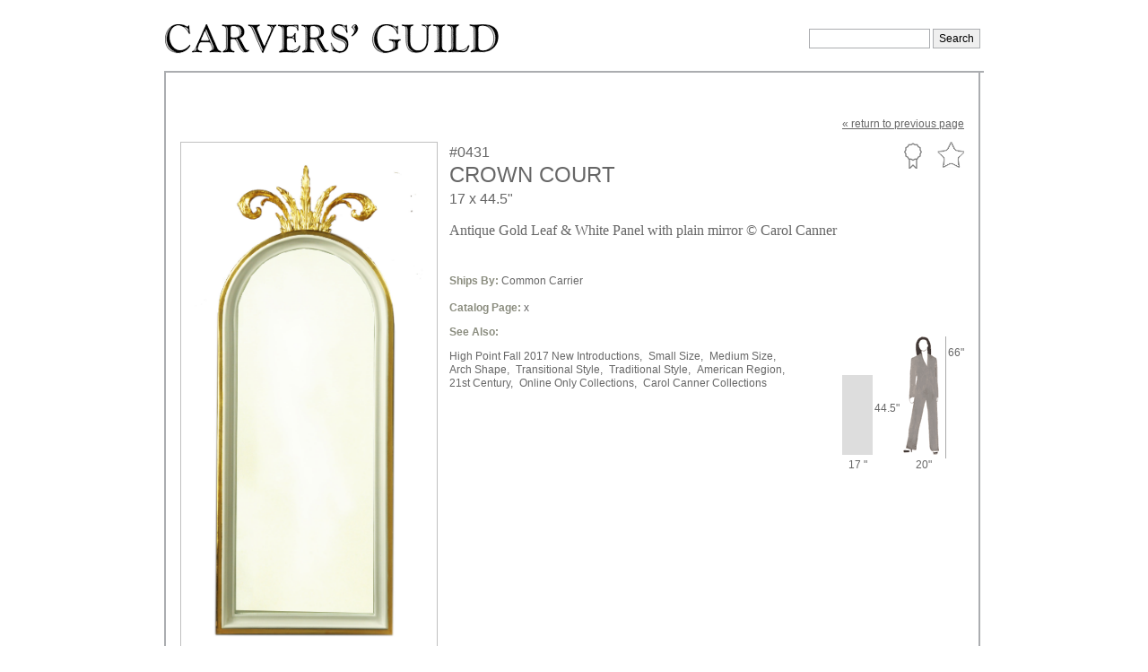

--- FILE ---
content_type: text/html; charset=utf-8
request_url: https://carversguild.com/node/531
body_size: 36131
content:
<!DOCTYPE html PUBLIC "-//W3C//DTD XHTML+RDFa 1.0//EN"
  "http://www.w3.org/MarkUp/DTD/xhtml-rdfa-1.dtd">
<html xmlns="http://www.w3.org/1999/xhtml" xml:lang="en-US" version="XHTML+RDFa 1.0" dir="ltr"
  xmlns:og="http://ogp.me/ns#">

<head profile="http://www.w3.org/1999/xhtml/vocab">
  <meta http-equiv="Content-Type" content="text/html; charset=utf-8" />
<meta name="generator" content="Drupal 7 (http://drupal.org)" />
<link rel="shortcut icon" href="https://carversguild.com/sites/default/files/favicon.ico" type="image/vnd.microsoft.icon" />
<meta name="twitter:url" content="https://carversguild.com/node/531" />
<meta property="og:url" content="https://carversguild.com/node/531" />
<meta property="og:site_name" content="Carvers&#039; Guild" />
<meta property="og:type" content="article" />
<meta name="dcterms.format" content="text/html" />
<meta name="dcterms.type" content="Text" />
<link rel="shortlink" href="https://carversguild.com/node/531" />
<link rel="canonical" href="https://carversguild.com/node/531" />
<meta name="twitter:title" content="Crown Court" />
<link rel="alternate" type="application/rss+xml" title="Transitional" href="https://carversguild.com/taxonomy/term/52/all/feed" />
<meta name="twitter:description" content="Antique Gold Leaf &amp; White Panel with plain mirror © Carol Canner" />
<meta name="twitter:card" content="summary" />
<meta property="og:description" content="Antique Gold Leaf &amp; White Panel with plain mirror © Carol Canner" />
<meta property="og:title" content="Crown Court" />
<meta name="dcterms.creator" content="sally" />
<meta name="dcterms.language" content="en-US" />
<meta name="dcterms.identifier" content="https://carversguild.com/node/531" />
<meta name="dcterms.date" content="2017-10-04T15:02-04:00" />
<meta name="dcterms.title" content="Crown Court" />
<meta name="description" content="Antique Gold Leaf &amp; White Panel with plain mirror © Carol Canner" />
<meta name="viewport" content="width=device-width, initial-scale=1, maximum-scale=1" />
  <title>Crown Court | Carvers' Guild</title>
  <style type="text/css" media="all">
@import url("https://carversguild.com/modules/system/system.base.css?r8un7w");
@import url("https://carversguild.com/modules/system/system.menus.css?r8un7w");
@import url("https://carversguild.com/modules/system/system.messages.css?r8un7w");
@import url("https://carversguild.com/modules/system/system.theme.css?r8un7w");
</style>
<style type="text/css" media="all">
@import url("https://carversguild.com/sites/all/modules/date/date_api/date.css?r8un7w");
@import url("https://carversguild.com/sites/all/modules/date/date_popup/themes/datepicker.1.7.css?r8un7w");
@import url("https://carversguild.com/modules/field/theme/field.css?r8un7w");
@import url("https://carversguild.com/modules/node/node.css?r8un7w");
@import url("https://carversguild.com/modules/search/search.css?r8un7w");
@import url("https://carversguild.com/sites/all/modules/ubercart/uc_product/uc_product.css?r8un7w");
@import url("https://carversguild.com/sites/all/modules/ubercart/uc_store/uc_store.css?r8un7w");
@import url("https://carversguild.com/modules/user/user.css?r8un7w");
@import url("https://carversguild.com/sites/all/modules/views/css/views.css?r8un7w");
</style>
<style type="text/css" media="all">
@import url("https://carversguild.com/sites/all/modules/carvers_gallery/css/gallery.css?r8un7w");
@import url("https://carversguild.com/sites/all/modules/carvers_gallery/overlay/css/normalize.css?r8un7w");
@import url("https://carversguild.com/sites/all/modules/carvers_gallery/overlay/css/demo.css?r8un7w");
@import url("https://carversguild.com/sites/all/modules/carvers_gallery/overlay/css/style7.css?r8un7w");
@import url("https://carversguild.com/sites/all/modules/colorbox/styles/default/colorbox_style.css?r8un7w");
@import url("https://carversguild.com/sites/all/modules/ctools/css/ctools.css?r8un7w");
@import url("https://carversguild.com/sites/all/modules/flag/theme/flag.css?r8un7w");
@import url("https://carversguild.com/sites/all/libraries/sidr/stylesheets/jquery.sidr.dark.css?r8un7w");
@import url("https://carversguild.com/sites/all/themes/carversn/css/prettyPhoto.css?r8un7w");
@import url("https://carversguild.com/sites/all/modules/views_infinite_scroll/css/views_infinite_scroll.css?r8un7w");
</style>
<style type="text/css" media="all">
@import url("https://carversguild.com/sites/all/themes/carversn/css/style.css?r8un7w");
</style>
<style type="text/css" media="print">
@import url("https://carversguild.com/sites/all/themes/carversn/css/print.css?r8un7w");
</style>

<!--[if lte IE 7]>
<link type="text/css" rel="stylesheet" href="https://carversguild.com/sites/all/themes/carversn/css/ie.css?r8un7w" media="all" />
<![endif]-->

<!--[if IE 6]>
<link type="text/css" rel="stylesheet" href="https://carversguild.com/sites/all/themes/carversn/css/ie6.css?r8un7w" media="all" />
<![endif]-->
  <script type="text/javascript" src="https://carversguild.com/misc/jquery.js?v=1.4.4"></script>
<script type="text/javascript" src="https://carversguild.com/misc/jquery-extend-3.4.0.js?v=1.4.4"></script>
<script type="text/javascript" src="https://carversguild.com/misc/jquery.once.js?v=1.2"></script>
<script type="text/javascript" src="https://carversguild.com/misc/drupal.js?r8un7w"></script>
<script type="text/javascript" src="https://carversguild.com/sites/all/modules/carvers_gallery/overlay/js/modernizr.custom.js?r8un7w"></script>
<script type="text/javascript" src="https://carversguild.com/sites/all/libraries/colorbox/jquery.colorbox-min.js?r8un7w"></script>
<script type="text/javascript" src="https://carversguild.com/sites/all/modules/colorbox/js/colorbox.js?r8un7w"></script>
<script type="text/javascript" src="https://carversguild.com/sites/all/modules/colorbox/styles/default/colorbox_style.js?r8un7w"></script>
<script type="text/javascript" src="https://carversguild.com/sites/all/modules/flag/theme/flag.js?r8un7w"></script>
<script type="text/javascript" src="https://carversguild.com/sites/all/modules/responsive_menus/styles/sidr/js/responsive_menus_sidr.js?r8un7w"></script>
<script type="text/javascript" src="https://carversguild.com/sites/all/libraries/sidr/jquery.sidr.min.js?r8un7w"></script>
<script type="text/javascript" src="https://carversguild.com/sites/all/modules/google_analytics/googleanalytics.js?r8un7w"></script>
<script type="text/javascript">
<!--//--><![CDATA[//><!--
var _gaq = _gaq || [];_gaq.push(["_setAccount", "UA-3849256-56"]);_gaq.push(["_trackPageview"]);(function() {var ga = document.createElement("script");ga.type = "text/javascript";ga.async = true;ga.src = ("https:" == document.location.protocol ? "https://ssl" : "http://www") + ".google-analytics.com/ga.js";var s = document.getElementsByTagName("script")[0];s.parentNode.insertBefore(ga, s);})();
//--><!]]>
</script>
<script type="text/javascript" src="https://carversguild.com/sites/all/modules/views_infinite_scroll/js/jquery.autopager-1.0.0.js?r8un7w"></script>
<script type="text/javascript" src="https://carversguild.com/sites/all/modules/views_infinite_scroll/js/views_infinite_scroll.js?r8un7w"></script>
<script type="text/javascript" src="https://carversguild.com/sites/all/themes/carversn/js/jquery.cycle.min.js?r8un7w"></script>
<script type="text/javascript">
<!--//--><![CDATA[//><!--
jQuery.extend(Drupal.settings, {"basePath":"\/","pathPrefix":"","ajaxPageState":{"theme":"carversn","theme_token":"amRI_IF_cSMccAcGqT5gx90lisTDhGyBJlMx9sQutao","js":{"sites\/all\/modules\/carvers_gallery\/overlay\/js\/jquery.js":1,"sites\/all\/modules\/carvers_gallery\/overlay\/js\/jquery.panzoom.min.js":1,"sites\/all\/modules\/carvers_gallery\/js\/gallery-custom.js":1,"sites\/all\/modules\/carvers_gallery\/overlay\/js\/classie.js":1,"sites\/all\/modules\/carvers_gallery\/overlay\/js\/demo7.js":1,"sites\/all\/themes\/carversn\/js\/jquery.prettyPhoto.js":1,"misc\/jquery.js":1,"misc\/jquery-extend-3.4.0.js":1,"misc\/jquery.once.js":1,"misc\/drupal.js":1,"sites\/all\/modules\/carvers_gallery\/overlay\/js\/modernizr.custom.js":1,"sites\/all\/libraries\/colorbox\/jquery.colorbox-min.js":1,"sites\/all\/modules\/colorbox\/js\/colorbox.js":1,"sites\/all\/modules\/colorbox\/styles\/default\/colorbox_style.js":1,"sites\/all\/modules\/flag\/theme\/flag.js":1,"sites\/all\/modules\/responsive_menus\/styles\/sidr\/js\/responsive_menus_sidr.js":1,"sites\/all\/libraries\/sidr\/jquery.sidr.min.js":1,"sites\/all\/modules\/google_analytics\/googleanalytics.js":1,"0":1,"sites\/all\/modules\/views_infinite_scroll\/js\/jquery.autopager-1.0.0.js":1,"sites\/all\/modules\/views_infinite_scroll\/js\/views_infinite_scroll.js":1,"sites\/all\/themes\/carversn\/js\/jquery.cycle.min.js":1},"css":{"modules\/system\/system.base.css":1,"modules\/system\/system.menus.css":1,"modules\/system\/system.messages.css":1,"modules\/system\/system.theme.css":1,"sites\/all\/modules\/date\/date_api\/date.css":1,"sites\/all\/modules\/date\/date_popup\/themes\/datepicker.1.7.css":1,"modules\/field\/theme\/field.css":1,"modules\/node\/node.css":1,"modules\/search\/search.css":1,"sites\/all\/modules\/ubercart\/uc_product\/uc_product.css":1,"sites\/all\/modules\/ubercart\/uc_store\/uc_store.css":1,"modules\/user\/user.css":1,"sites\/all\/modules\/views\/css\/views.css":1,"sites\/all\/modules\/carvers_gallery\/css\/gallery.css":1,"sites\/all\/modules\/carvers_gallery\/overlay\/css\/normalize.css":1,"sites\/all\/modules\/carvers_gallery\/overlay\/css\/demo.css":1,"sites\/all\/modules\/carvers_gallery\/overlay\/css\/style7.css":1,"sites\/all\/modules\/colorbox\/styles\/default\/colorbox_style.css":1,"sites\/all\/modules\/ctools\/css\/ctools.css":1,"sites\/all\/modules\/flag\/theme\/flag.css":1,"sites\/all\/libraries\/sidr\/stylesheets\/jquery.sidr.dark.css":1,"sites\/all\/themes\/carversn\/css\/prettyPhoto.css":1,"sites\/all\/modules\/views_infinite_scroll\/css\/views_infinite_scroll.css":1,"sites\/all\/themes\/carversn\/css\/style.css":1,"sites\/all\/themes\/carversn\/css\/print.css":1,"sites\/all\/themes\/carversn\/css\/ie.css":1,"sites\/all\/themes\/carversn\/css\/ie6.css":1}},"colorbox":{"opacity":"0.85","current":"{current} of {total}","previous":"\u00ab Prev","next":"Next \u00bb","close":"Close","maxWidth":"98%","maxHeight":"98%","fixed":true,"mobiledetect":true,"mobiledevicewidth":"480px"},"flag":{"anonymous":true,"templates":{"carvel_guild_portfolio_531":"\u003Cspan class=\u0022flag-wrapper flag-carvel-guild-portfolio flag-carvel-guild-portfolio-531\u0022\u003E\r\n      \u003Ca href=\u0022\/flag\/unflag\/carvel_guild_portfolio\/531?destination=node\/531\u0026amp;token=fbd3c6a43427cf70f0fe1949a0e4b0d0\u0022 title=\u0022Remove Crown Court  From your  Custom Portfolio\u0022 class=\u0022flag unflag-action flag-link-toggle\u0022 rel=\u0022nofollow\u0022\u003EUnflag Custom Portfolio\u003C\/a\u003E\u003Cspan class=\u0022flag-throbber\u0022\u003E\u0026nbsp;\u003C\/span\u003E\r\n    \u003C\/span\u003E\r\n","favourite_mirrors_531":"\u003Cspan class=\u0022flag-wrapper flag-favourite-mirrors flag-favourite-mirrors-531\u0022\u003E\r\n      \u003Ca href=\u0022\/flag\/unflag\/favourite_mirrors\/531?destination=node\/531\u0026amp;token=fbd3c6a43427cf70f0fe1949a0e4b0d0\u0022 title=\u0022Unfavorite\u0022 class=\u0022flag unflag-action flag-link-toggle\u0022 rel=\u0022nofollow\u0022\u003EUnfavorite\u003C\/a\u003E\u003Cspan class=\u0022flag-throbber\u0022\u003E\u0026nbsp;\u003C\/span\u003E\r\n    \u003C\/span\u003E\r\n","favourite_mirrors_444":"\u003Cspan class=\u0022flag-wrapper flag-favourite-mirrors flag-favourite-mirrors-444\u0022\u003E\r\n      \u003Ca href=\u0022\/flag\/unflag\/favourite_mirrors\/444?destination=node\/531\u0026amp;token=1dd8acd97f6d8e07d90717945a036040\u0022 title=\u0022Unfavorite\u0022 class=\u0022flag unflag-action flag-link-toggle\u0022 rel=\u0022nofollow\u0022\u003EUnfavorite\u003C\/a\u003E\u003Cspan class=\u0022flag-throbber\u0022\u003E\u0026nbsp;\u003C\/span\u003E\r\n    \u003C\/span\u003E\r\n","favourite_mirrors_405":"\u003Cspan class=\u0022flag-wrapper flag-favourite-mirrors flag-favourite-mirrors-405\u0022\u003E\r\n      \u003Ca href=\u0022\/flag\/unflag\/favourite_mirrors\/405?destination=node\/531\u0026amp;token=8d24914f3d2ff1adfc5a82b03006562e\u0022 title=\u0022Unfavorite\u0022 class=\u0022flag unflag-action flag-link-toggle\u0022 rel=\u0022nofollow\u0022\u003EUnfavorite\u003C\/a\u003E\u003Cspan class=\u0022flag-throbber\u0022\u003E\u0026nbsp;\u003C\/span\u003E\r\n    \u003C\/span\u003E\r\n","favourite_mirrors_378":"\u003Cspan class=\u0022flag-wrapper flag-favourite-mirrors flag-favourite-mirrors-378\u0022\u003E\r\n      \u003Ca href=\u0022\/flag\/unflag\/favourite_mirrors\/378?destination=node\/531\u0026amp;token=6fc0482b365a7175e35a07d85331d355\u0022 title=\u0022Unfavorite\u0022 class=\u0022flag unflag-action flag-link-toggle\u0022 rel=\u0022nofollow\u0022\u003EUnfavorite\u003C\/a\u003E\u003Cspan class=\u0022flag-throbber\u0022\u003E\u0026nbsp;\u003C\/span\u003E\r\n    \u003C\/span\u003E\r\n","favourite_mirrors_12":"\u003Cspan class=\u0022flag-wrapper flag-favourite-mirrors flag-favourite-mirrors-12\u0022\u003E\r\n      \u003Ca href=\u0022\/flag\/unflag\/favourite_mirrors\/12?destination=node\/531\u0026amp;token=c4b59bec6bb19b699ce695e002a90139\u0022 title=\u0022Unfavorite\u0022 class=\u0022flag unflag-action flag-link-toggle\u0022 rel=\u0022nofollow\u0022\u003EUnfavorite\u003C\/a\u003E\u003Cspan class=\u0022flag-throbber\u0022\u003E\u0026nbsp;\u003C\/span\u003E\r\n    \u003C\/span\u003E\r\n","favourite_mirrors_14":"\u003Cspan class=\u0022flag-wrapper flag-favourite-mirrors flag-favourite-mirrors-14\u0022\u003E\r\n      \u003Ca href=\u0022\/flag\/unflag\/favourite_mirrors\/14?destination=node\/531\u0026amp;token=d3881d90c62eab85e86144204109e4c0\u0022 title=\u0022Unfavorite\u0022 class=\u0022flag unflag-action flag-link-toggle\u0022 rel=\u0022nofollow\u0022\u003EUnfavorite\u003C\/a\u003E\u003Cspan class=\u0022flag-throbber\u0022\u003E\u0026nbsp;\u003C\/span\u003E\r\n    \u003C\/span\u003E\r\n","favourite_mirrors_16":"\u003Cspan class=\u0022flag-wrapper flag-favourite-mirrors flag-favourite-mirrors-16\u0022\u003E\r\n      \u003Ca href=\u0022\/flag\/unflag\/favourite_mirrors\/16?destination=node\/531\u0026amp;token=60fc4caea45a5e5b0e560d70be36516a\u0022 title=\u0022Unfavorite\u0022 class=\u0022flag unflag-action flag-link-toggle\u0022 rel=\u0022nofollow\u0022\u003EUnfavorite\u003C\/a\u003E\u003Cspan class=\u0022flag-throbber\u0022\u003E\u0026nbsp;\u003C\/span\u003E\r\n    \u003C\/span\u003E\r\n","favourite_mirrors_18":"\u003Cspan class=\u0022flag-wrapper flag-favourite-mirrors flag-favourite-mirrors-18\u0022\u003E\r\n      \u003Ca href=\u0022\/flag\/unflag\/favourite_mirrors\/18?destination=node\/531\u0026amp;token=f0048a3c6f5acf95afbadc442a4784da\u0022 title=\u0022Unfavorite\u0022 class=\u0022flag unflag-action flag-link-toggle\u0022 rel=\u0022nofollow\u0022\u003EUnfavorite\u003C\/a\u003E\u003Cspan class=\u0022flag-throbber\u0022\u003E\u0026nbsp;\u003C\/span\u003E\r\n    \u003C\/span\u003E\r\n","favourite_mirrors_19":"\u003Cspan class=\u0022flag-wrapper flag-favourite-mirrors flag-favourite-mirrors-19\u0022\u003E\r\n      \u003Ca href=\u0022\/flag\/unflag\/favourite_mirrors\/19?destination=node\/531\u0026amp;token=0b9d138b076b1b2033c3858a05b8c3cd\u0022 title=\u0022Unfavorite\u0022 class=\u0022flag unflag-action flag-link-toggle\u0022 rel=\u0022nofollow\u0022\u003EUnfavorite\u003C\/a\u003E\u003Cspan class=\u0022flag-throbber\u0022\u003E\u0026nbsp;\u003C\/span\u003E\r\n    \u003C\/span\u003E\r\n","favourite_mirrors_20":"\u003Cspan class=\u0022flag-wrapper flag-favourite-mirrors flag-favourite-mirrors-20\u0022\u003E\r\n      \u003Ca href=\u0022\/flag\/unflag\/favourite_mirrors\/20?destination=node\/531\u0026amp;token=4c299688442ec3b29db14aec502123ec\u0022 title=\u0022Unfavorite\u0022 class=\u0022flag unflag-action flag-link-toggle\u0022 rel=\u0022nofollow\u0022\u003EUnfavorite\u003C\/a\u003E\u003Cspan class=\u0022flag-throbber\u0022\u003E\u0026nbsp;\u003C\/span\u003E\r\n    \u003C\/span\u003E\r\n","favourite_mirrors_21":"\u003Cspan class=\u0022flag-wrapper flag-favourite-mirrors flag-favourite-mirrors-21\u0022\u003E\r\n      \u003Ca href=\u0022\/flag\/unflag\/favourite_mirrors\/21?destination=node\/531\u0026amp;token=2a53172c50dd5401d3fed82da290e75b\u0022 title=\u0022Unfavorite\u0022 class=\u0022flag unflag-action flag-link-toggle\u0022 rel=\u0022nofollow\u0022\u003EUnfavorite\u003C\/a\u003E\u003Cspan class=\u0022flag-throbber\u0022\u003E\u0026nbsp;\u003C\/span\u003E\r\n    \u003C\/span\u003E\r\n","favourite_mirrors_451":"\u003Cspan class=\u0022flag-wrapper flag-favourite-mirrors flag-favourite-mirrors-451\u0022\u003E\r\n      \u003Ca href=\u0022\/flag\/unflag\/favourite_mirrors\/451?destination=node\/531\u0026amp;token=47adc9723ac7a8e801b2e758b71eea2f\u0022 title=\u0022Unfavorite\u0022 class=\u0022flag unflag-action flag-link-toggle\u0022 rel=\u0022nofollow\u0022\u003EUnfavorite\u003C\/a\u003E\u003Cspan class=\u0022flag-throbber\u0022\u003E\u0026nbsp;\u003C\/span\u003E\r\n    \u003C\/span\u003E\r\n","favourite_mirrors_463":"\u003Cspan class=\u0022flag-wrapper flag-favourite-mirrors flag-favourite-mirrors-463\u0022\u003E\r\n      \u003Ca href=\u0022\/flag\/unflag\/favourite_mirrors\/463?destination=node\/531\u0026amp;token=96ee52c5eb0551d7e823379f9e042691\u0022 title=\u0022Unfavorite\u0022 class=\u0022flag unflag-action flag-link-toggle\u0022 rel=\u0022nofollow\u0022\u003EUnfavorite\u003C\/a\u003E\u003Cspan class=\u0022flag-throbber\u0022\u003E\u0026nbsp;\u003C\/span\u003E\r\n    \u003C\/span\u003E\r\n","favourite_mirrors_26":"\u003Cspan class=\u0022flag-wrapper flag-favourite-mirrors flag-favourite-mirrors-26\u0022\u003E\r\n      \u003Ca href=\u0022\/flag\/unflag\/favourite_mirrors\/26?destination=node\/531\u0026amp;token=36085f13ef709331428fc60a27ba4434\u0022 title=\u0022Unfavorite\u0022 class=\u0022flag unflag-action flag-link-toggle\u0022 rel=\u0022nofollow\u0022\u003EUnfavorite\u003C\/a\u003E\u003Cspan class=\u0022flag-throbber\u0022\u003E\u0026nbsp;\u003C\/span\u003E\r\n    \u003C\/span\u003E\r\n","favourite_mirrors_37":"\u003Cspan class=\u0022flag-wrapper flag-favourite-mirrors flag-favourite-mirrors-37\u0022\u003E\r\n      \u003Ca href=\u0022\/flag\/unflag\/favourite_mirrors\/37?destination=node\/531\u0026amp;token=e3e7d6085312321e0cc9cf600f583f94\u0022 title=\u0022Unfavorite\u0022 class=\u0022flag unflag-action flag-link-toggle\u0022 rel=\u0022nofollow\u0022\u003EUnfavorite\u003C\/a\u003E\u003Cspan class=\u0022flag-throbber\u0022\u003E\u0026nbsp;\u003C\/span\u003E\r\n    \u003C\/span\u003E\r\n","favourite_mirrors_40":"\u003Cspan class=\u0022flag-wrapper flag-favourite-mirrors flag-favourite-mirrors-40\u0022\u003E\r\n      \u003Ca href=\u0022\/flag\/unflag\/favourite_mirrors\/40?destination=node\/531\u0026amp;token=e526644bf26968d3efddb2aa2a69d57c\u0022 title=\u0022Unfavorite\u0022 class=\u0022flag unflag-action flag-link-toggle\u0022 rel=\u0022nofollow\u0022\u003EUnfavorite\u003C\/a\u003E\u003Cspan class=\u0022flag-throbber\u0022\u003E\u0026nbsp;\u003C\/span\u003E\r\n    \u003C\/span\u003E\r\n","favourite_mirrors_41":"\u003Cspan class=\u0022flag-wrapper flag-favourite-mirrors flag-favourite-mirrors-41\u0022\u003E\r\n      \u003Ca href=\u0022\/flag\/unflag\/favourite_mirrors\/41?destination=node\/531\u0026amp;token=168864893a31454e00cca933c88a8931\u0022 title=\u0022Unfavorite\u0022 class=\u0022flag unflag-action flag-link-toggle\u0022 rel=\u0022nofollow\u0022\u003EUnfavorite\u003C\/a\u003E\u003Cspan class=\u0022flag-throbber\u0022\u003E\u0026nbsp;\u003C\/span\u003E\r\n    \u003C\/span\u003E\r\n","favourite_mirrors_43":"\u003Cspan class=\u0022flag-wrapper flag-favourite-mirrors flag-favourite-mirrors-43\u0022\u003E\r\n      \u003Ca href=\u0022\/flag\/unflag\/favourite_mirrors\/43?destination=node\/531\u0026amp;token=e97550bf0da42d1e0589f4084e98e3f8\u0022 title=\u0022Unfavorite\u0022 class=\u0022flag unflag-action flag-link-toggle\u0022 rel=\u0022nofollow\u0022\u003EUnfavorite\u003C\/a\u003E\u003Cspan class=\u0022flag-throbber\u0022\u003E\u0026nbsp;\u003C\/span\u003E\r\n    \u003C\/span\u003E\r\n","favourite_mirrors_56":"\u003Cspan class=\u0022flag-wrapper flag-favourite-mirrors flag-favourite-mirrors-56\u0022\u003E\r\n      \u003Ca href=\u0022\/flag\/unflag\/favourite_mirrors\/56?destination=node\/531\u0026amp;token=81714f3cfd6c0fed9cc75506b24dd21f\u0022 title=\u0022Unfavorite\u0022 class=\u0022flag unflag-action flag-link-toggle\u0022 rel=\u0022nofollow\u0022\u003EUnfavorite\u003C\/a\u003E\u003Cspan class=\u0022flag-throbber\u0022\u003E\u0026nbsp;\u003C\/span\u003E\r\n    \u003C\/span\u003E\r\n","favourite_mirrors_57":"\u003Cspan class=\u0022flag-wrapper flag-favourite-mirrors flag-favourite-mirrors-57\u0022\u003E\r\n      \u003Ca href=\u0022\/flag\/unflag\/favourite_mirrors\/57?destination=node\/531\u0026amp;token=bdd1f5dfd5f96f5ae6a56c7252da343c\u0022 title=\u0022Unfavorite\u0022 class=\u0022flag unflag-action flag-link-toggle\u0022 rel=\u0022nofollow\u0022\u003EUnfavorite\u003C\/a\u003E\u003Cspan class=\u0022flag-throbber\u0022\u003E\u0026nbsp;\u003C\/span\u003E\r\n    \u003C\/span\u003E\r\n","favourite_mirrors_67":"\u003Cspan class=\u0022flag-wrapper flag-favourite-mirrors flag-favourite-mirrors-67\u0022\u003E\r\n      \u003Ca href=\u0022\/flag\/unflag\/favourite_mirrors\/67?destination=node\/531\u0026amp;token=1ebaf5e28dbec42270444c92ca7bd85b\u0022 title=\u0022Unfavorite\u0022 class=\u0022flag unflag-action flag-link-toggle\u0022 rel=\u0022nofollow\u0022\u003EUnfavorite\u003C\/a\u003E\u003Cspan class=\u0022flag-throbber\u0022\u003E\u0026nbsp;\u003C\/span\u003E\r\n    \u003C\/span\u003E\r\n","favourite_mirrors_68":"\u003Cspan class=\u0022flag-wrapper flag-favourite-mirrors flag-favourite-mirrors-68\u0022\u003E\r\n      \u003Ca href=\u0022\/flag\/unflag\/favourite_mirrors\/68?destination=node\/531\u0026amp;token=b243656c00ac219a39bb1d973302caee\u0022 title=\u0022Unfavorite\u0022 class=\u0022flag unflag-action flag-link-toggle\u0022 rel=\u0022nofollow\u0022\u003EUnfavorite\u003C\/a\u003E\u003Cspan class=\u0022flag-throbber\u0022\u003E\u0026nbsp;\u003C\/span\u003E\r\n    \u003C\/span\u003E\r\n","favourite_mirrors_414":"\u003Cspan class=\u0022flag-wrapper flag-favourite-mirrors flag-favourite-mirrors-414\u0022\u003E\r\n      \u003Ca href=\u0022\/flag\/unflag\/favourite_mirrors\/414?destination=node\/531\u0026amp;token=30c8acf475e5f328a1fa9104d9c459b2\u0022 title=\u0022Unfavorite\u0022 class=\u0022flag unflag-action flag-link-toggle\u0022 rel=\u0022nofollow\u0022\u003EUnfavorite\u003C\/a\u003E\u003Cspan class=\u0022flag-throbber\u0022\u003E\u0026nbsp;\u003C\/span\u003E\r\n    \u003C\/span\u003E\r\n","favourite_mirrors_424":"\u003Cspan class=\u0022flag-wrapper flag-favourite-mirrors flag-favourite-mirrors-424\u0022\u003E\r\n      \u003Ca href=\u0022\/flag\/unflag\/favourite_mirrors\/424?destination=node\/531\u0026amp;token=bce451c6d782bc5803a2d78bf362aa03\u0022 title=\u0022Unfavorite\u0022 class=\u0022flag unflag-action flag-link-toggle\u0022 rel=\u0022nofollow\u0022\u003EUnfavorite\u003C\/a\u003E\u003Cspan class=\u0022flag-throbber\u0022\u003E\u0026nbsp;\u003C\/span\u003E\r\n    \u003C\/span\u003E\r\n","favourite_mirrors_538":"\u003Cspan class=\u0022flag-wrapper flag-favourite-mirrors flag-favourite-mirrors-538\u0022\u003E\r\n      \u003Ca href=\u0022\/flag\/unflag\/favourite_mirrors\/538?destination=node\/531\u0026amp;token=f2ae65e1a5d197b416df908dab945eaf\u0022 title=\u0022Unfavorite\u0022 class=\u0022flag unflag-action flag-link-toggle\u0022 rel=\u0022nofollow\u0022\u003EUnfavorite\u003C\/a\u003E\u003Cspan class=\u0022flag-throbber\u0022\u003E\u0026nbsp;\u003C\/span\u003E\r\n    \u003C\/span\u003E\r\n","favourite_mirrors_423":"\u003Cspan class=\u0022flag-wrapper flag-favourite-mirrors flag-favourite-mirrors-423\u0022\u003E\r\n      \u003Ca href=\u0022\/flag\/unflag\/favourite_mirrors\/423?destination=node\/531\u0026amp;token=86673122a68ed7070200e4911fd7dba3\u0022 title=\u0022Unfavorite\u0022 class=\u0022flag unflag-action flag-link-toggle\u0022 rel=\u0022nofollow\u0022\u003EUnfavorite\u003C\/a\u003E\u003Cspan class=\u0022flag-throbber\u0022\u003E\u0026nbsp;\u003C\/span\u003E\r\n    \u003C\/span\u003E\r\n","favourite_mirrors_426":"\u003Cspan class=\u0022flag-wrapper flag-favourite-mirrors flag-favourite-mirrors-426\u0022\u003E\r\n      \u003Ca href=\u0022\/flag\/unflag\/favourite_mirrors\/426?destination=node\/531\u0026amp;token=25dc030ea1c951601f31ff99b5303243\u0022 title=\u0022Unfavorite\u0022 class=\u0022flag unflag-action flag-link-toggle\u0022 rel=\u0022nofollow\u0022\u003EUnfavorite\u003C\/a\u003E\u003Cspan class=\u0022flag-throbber\u0022\u003E\u0026nbsp;\u003C\/span\u003E\r\n    \u003C\/span\u003E\r\n","favourite_mirrors_427":"\u003Cspan class=\u0022flag-wrapper flag-favourite-mirrors flag-favourite-mirrors-427\u0022\u003E\r\n      \u003Ca href=\u0022\/flag\/unflag\/favourite_mirrors\/427?destination=node\/531\u0026amp;token=67dca29aca7e88d11a148e173aeaf332\u0022 title=\u0022Unfavorite\u0022 class=\u0022flag unflag-action flag-link-toggle\u0022 rel=\u0022nofollow\u0022\u003EUnfavorite\u003C\/a\u003E\u003Cspan class=\u0022flag-throbber\u0022\u003E\u0026nbsp;\u003C\/span\u003E\r\n    \u003C\/span\u003E\r\n","favourite_mirrors_91":"\u003Cspan class=\u0022flag-wrapper flag-favourite-mirrors flag-favourite-mirrors-91\u0022\u003E\r\n      \u003Ca href=\u0022\/flag\/unflag\/favourite_mirrors\/91?destination=node\/531\u0026amp;token=9b222ba67340e5d090fb9fd470f98433\u0022 title=\u0022Unfavorite\u0022 class=\u0022flag unflag-action flag-link-toggle\u0022 rel=\u0022nofollow\u0022\u003EUnfavorite\u003C\/a\u003E\u003Cspan class=\u0022flag-throbber\u0022\u003E\u0026nbsp;\u003C\/span\u003E\r\n    \u003C\/span\u003E\r\n","favourite_mirrors_99":"\u003Cspan class=\u0022flag-wrapper flag-favourite-mirrors flag-favourite-mirrors-99\u0022\u003E\r\n      \u003Ca href=\u0022\/flag\/unflag\/favourite_mirrors\/99?destination=node\/531\u0026amp;token=d24dc0a577fbfc06c3d79b49bb16c44c\u0022 title=\u0022Unfavorite\u0022 class=\u0022flag unflag-action flag-link-toggle\u0022 rel=\u0022nofollow\u0022\u003EUnfavorite\u003C\/a\u003E\u003Cspan class=\u0022flag-throbber\u0022\u003E\u0026nbsp;\u003C\/span\u003E\r\n    \u003C\/span\u003E\r\n","favourite_mirrors_462":"\u003Cspan class=\u0022flag-wrapper flag-favourite-mirrors flag-favourite-mirrors-462\u0022\u003E\r\n      \u003Ca href=\u0022\/flag\/unflag\/favourite_mirrors\/462?destination=node\/531\u0026amp;token=587453e711cec87d8a01f6d0ea1b20dc\u0022 title=\u0022Unfavorite\u0022 class=\u0022flag unflag-action flag-link-toggle\u0022 rel=\u0022nofollow\u0022\u003EUnfavorite\u003C\/a\u003E\u003Cspan class=\u0022flag-throbber\u0022\u003E\u0026nbsp;\u003C\/span\u003E\r\n    \u003C\/span\u003E\r\n","favourite_mirrors_397":"\u003Cspan class=\u0022flag-wrapper flag-favourite-mirrors flag-favourite-mirrors-397\u0022\u003E\r\n      \u003Ca href=\u0022\/flag\/unflag\/favourite_mirrors\/397?destination=node\/531\u0026amp;token=f5dcb4ac5081344a148f883f52e011a1\u0022 title=\u0022Unfavorite\u0022 class=\u0022flag unflag-action flag-link-toggle\u0022 rel=\u0022nofollow\u0022\u003EUnfavorite\u003C\/a\u003E\u003Cspan class=\u0022flag-throbber\u0022\u003E\u0026nbsp;\u003C\/span\u003E\r\n    \u003C\/span\u003E\r\n","favourite_mirrors_416":"\u003Cspan class=\u0022flag-wrapper flag-favourite-mirrors flag-favourite-mirrors-416\u0022\u003E\r\n      \u003Ca href=\u0022\/flag\/unflag\/favourite_mirrors\/416?destination=node\/531\u0026amp;token=f7357d8dd9ec55b2a37e508f7220620d\u0022 title=\u0022Unfavorite\u0022 class=\u0022flag unflag-action flag-link-toggle\u0022 rel=\u0022nofollow\u0022\u003EUnfavorite\u003C\/a\u003E\u003Cspan class=\u0022flag-throbber\u0022\u003E\u0026nbsp;\u003C\/span\u003E\r\n    \u003C\/span\u003E\r\n","favourite_mirrors_104":"\u003Cspan class=\u0022flag-wrapper flag-favourite-mirrors flag-favourite-mirrors-104\u0022\u003E\r\n      \u003Ca href=\u0022\/flag\/unflag\/favourite_mirrors\/104?destination=node\/531\u0026amp;token=5b10332c19c389c2a84447ce935af177\u0022 title=\u0022Unfavorite\u0022 class=\u0022flag unflag-action flag-link-toggle\u0022 rel=\u0022nofollow\u0022\u003EUnfavorite\u003C\/a\u003E\u003Cspan class=\u0022flag-throbber\u0022\u003E\u0026nbsp;\u003C\/span\u003E\r\n    \u003C\/span\u003E\r\n","favourite_mirrors_105":"\u003Cspan class=\u0022flag-wrapper flag-favourite-mirrors flag-favourite-mirrors-105\u0022\u003E\r\n      \u003Ca href=\u0022\/flag\/unflag\/favourite_mirrors\/105?destination=node\/531\u0026amp;token=ad22d456c8a371f5dbedca5eef16951d\u0022 title=\u0022Unfavorite\u0022 class=\u0022flag unflag-action flag-link-toggle\u0022 rel=\u0022nofollow\u0022\u003EUnfavorite\u003C\/a\u003E\u003Cspan class=\u0022flag-throbber\u0022\u003E\u0026nbsp;\u003C\/span\u003E\r\n    \u003C\/span\u003E\r\n","favourite_mirrors_106":"\u003Cspan class=\u0022flag-wrapper flag-favourite-mirrors flag-favourite-mirrors-106\u0022\u003E\r\n      \u003Ca href=\u0022\/flag\/unflag\/favourite_mirrors\/106?destination=node\/531\u0026amp;token=7fedeb05558ff8a276b8d32b3d0395a6\u0022 title=\u0022Unfavorite\u0022 class=\u0022flag unflag-action flag-link-toggle\u0022 rel=\u0022nofollow\u0022\u003EUnfavorite\u003C\/a\u003E\u003Cspan class=\u0022flag-throbber\u0022\u003E\u0026nbsp;\u003C\/span\u003E\r\n    \u003C\/span\u003E\r\n","favourite_mirrors_107":"\u003Cspan class=\u0022flag-wrapper flag-favourite-mirrors flag-favourite-mirrors-107\u0022\u003E\r\n      \u003Ca href=\u0022\/flag\/unflag\/favourite_mirrors\/107?destination=node\/531\u0026amp;token=f8061f47cd91d44cdf136f273c3df40c\u0022 title=\u0022Unfavorite\u0022 class=\u0022flag unflag-action flag-link-toggle\u0022 rel=\u0022nofollow\u0022\u003EUnfavorite\u003C\/a\u003E\u003Cspan class=\u0022flag-throbber\u0022\u003E\u0026nbsp;\u003C\/span\u003E\r\n    \u003C\/span\u003E\r\n","favourite_mirrors_108":"\u003Cspan class=\u0022flag-wrapper flag-favourite-mirrors flag-favourite-mirrors-108\u0022\u003E\r\n      \u003Ca href=\u0022\/flag\/unflag\/favourite_mirrors\/108?destination=node\/531\u0026amp;token=026561c026ae1de3d03dfc81e1d57d53\u0022 title=\u0022Unfavorite\u0022 class=\u0022flag unflag-action flag-link-toggle\u0022 rel=\u0022nofollow\u0022\u003EUnfavorite\u003C\/a\u003E\u003Cspan class=\u0022flag-throbber\u0022\u003E\u0026nbsp;\u003C\/span\u003E\r\n    \u003C\/span\u003E\r\n","favourite_mirrors_109":"\u003Cspan class=\u0022flag-wrapper flag-favourite-mirrors flag-favourite-mirrors-109\u0022\u003E\r\n      \u003Ca href=\u0022\/flag\/unflag\/favourite_mirrors\/109?destination=node\/531\u0026amp;token=f2228c06b35ea863eeaef569c97dd39c\u0022 title=\u0022Unfavorite\u0022 class=\u0022flag unflag-action flag-link-toggle\u0022 rel=\u0022nofollow\u0022\u003EUnfavorite\u003C\/a\u003E\u003Cspan class=\u0022flag-throbber\u0022\u003E\u0026nbsp;\u003C\/span\u003E\r\n    \u003C\/span\u003E\r\n","favourite_mirrors_110":"\u003Cspan class=\u0022flag-wrapper flag-favourite-mirrors flag-favourite-mirrors-110\u0022\u003E\r\n      \u003Ca href=\u0022\/flag\/unflag\/favourite_mirrors\/110?destination=node\/531\u0026amp;token=733ef929a0744b39a4826ffffc9629df\u0022 title=\u0022Unfavorite\u0022 class=\u0022flag unflag-action flag-link-toggle\u0022 rel=\u0022nofollow\u0022\u003EUnfavorite\u003C\/a\u003E\u003Cspan class=\u0022flag-throbber\u0022\u003E\u0026nbsp;\u003C\/span\u003E\r\n    \u003C\/span\u003E\r\n","favourite_mirrors_111":"\u003Cspan class=\u0022flag-wrapper flag-favourite-mirrors flag-favourite-mirrors-111\u0022\u003E\r\n      \u003Ca href=\u0022\/flag\/unflag\/favourite_mirrors\/111?destination=node\/531\u0026amp;token=df8a71bcff47435083d4dfa7b1ae0c5a\u0022 title=\u0022Unfavorite\u0022 class=\u0022flag unflag-action flag-link-toggle\u0022 rel=\u0022nofollow\u0022\u003EUnfavorite\u003C\/a\u003E\u003Cspan class=\u0022flag-throbber\u0022\u003E\u0026nbsp;\u003C\/span\u003E\r\n    \u003C\/span\u003E\r\n","favourite_mirrors_515":"\u003Cspan class=\u0022flag-wrapper flag-favourite-mirrors flag-favourite-mirrors-515\u0022\u003E\r\n      \u003Ca href=\u0022\/flag\/unflag\/favourite_mirrors\/515?destination=node\/531\u0026amp;token=b43e3fd62ac63ef384042599c3ecc90a\u0022 title=\u0022Unfavorite\u0022 class=\u0022flag unflag-action flag-link-toggle\u0022 rel=\u0022nofollow\u0022\u003EUnfavorite\u003C\/a\u003E\u003Cspan class=\u0022flag-throbber\u0022\u003E\u0026nbsp;\u003C\/span\u003E\r\n    \u003C\/span\u003E\r\n","favourite_mirrors_112":"\u003Cspan class=\u0022flag-wrapper flag-favourite-mirrors flag-favourite-mirrors-112\u0022\u003E\r\n      \u003Ca href=\u0022\/flag\/unflag\/favourite_mirrors\/112?destination=node\/531\u0026amp;token=2416d33bb2026365680a70ba95526a72\u0022 title=\u0022Unfavorite\u0022 class=\u0022flag unflag-action flag-link-toggle\u0022 rel=\u0022nofollow\u0022\u003EUnfavorite\u003C\/a\u003E\u003Cspan class=\u0022flag-throbber\u0022\u003E\u0026nbsp;\u003C\/span\u003E\r\n    \u003C\/span\u003E\r\n","favourite_mirrors_113":"\u003Cspan class=\u0022flag-wrapper flag-favourite-mirrors flag-favourite-mirrors-113\u0022\u003E\r\n      \u003Ca href=\u0022\/flag\/unflag\/favourite_mirrors\/113?destination=node\/531\u0026amp;token=d7f19f41d338c3312e4c00806a020d3f\u0022 title=\u0022Unfavorite\u0022 class=\u0022flag unflag-action flag-link-toggle\u0022 rel=\u0022nofollow\u0022\u003EUnfavorite\u003C\/a\u003E\u003Cspan class=\u0022flag-throbber\u0022\u003E\u0026nbsp;\u003C\/span\u003E\r\n    \u003C\/span\u003E\r\n","favourite_mirrors_114":"\u003Cspan class=\u0022flag-wrapper flag-favourite-mirrors flag-favourite-mirrors-114\u0022\u003E\r\n      \u003Ca href=\u0022\/flag\/unflag\/favourite_mirrors\/114?destination=node\/531\u0026amp;token=c640b4166ceda1019e0d5e5dcb63dc28\u0022 title=\u0022Unfavorite\u0022 class=\u0022flag unflag-action flag-link-toggle\u0022 rel=\u0022nofollow\u0022\u003EUnfavorite\u003C\/a\u003E\u003Cspan class=\u0022flag-throbber\u0022\u003E\u0026nbsp;\u003C\/span\u003E\r\n    \u003C\/span\u003E\r\n","favourite_mirrors_115":"\u003Cspan class=\u0022flag-wrapper flag-favourite-mirrors flag-favourite-mirrors-115\u0022\u003E\r\n      \u003Ca href=\u0022\/flag\/unflag\/favourite_mirrors\/115?destination=node\/531\u0026amp;token=ffb20748db205e55fbd736a494bbcb51\u0022 title=\u0022Unfavorite\u0022 class=\u0022flag unflag-action flag-link-toggle\u0022 rel=\u0022nofollow\u0022\u003EUnfavorite\u003C\/a\u003E\u003Cspan class=\u0022flag-throbber\u0022\u003E\u0026nbsp;\u003C\/span\u003E\r\n    \u003C\/span\u003E\r\n","favourite_mirrors_117":"\u003Cspan class=\u0022flag-wrapper flag-favourite-mirrors flag-favourite-mirrors-117\u0022\u003E\r\n      \u003Ca href=\u0022\/flag\/unflag\/favourite_mirrors\/117?destination=node\/531\u0026amp;token=2578191bf3e94a95748930d072efb345\u0022 title=\u0022Unfavorite\u0022 class=\u0022flag unflag-action flag-link-toggle\u0022 rel=\u0022nofollow\u0022\u003EUnfavorite\u003C\/a\u003E\u003Cspan class=\u0022flag-throbber\u0022\u003E\u0026nbsp;\u003C\/span\u003E\r\n    \u003C\/span\u003E\r\n","favourite_mirrors_118":"\u003Cspan class=\u0022flag-wrapper flag-favourite-mirrors flag-favourite-mirrors-118\u0022\u003E\r\n      \u003Ca href=\u0022\/flag\/unflag\/favourite_mirrors\/118?destination=node\/531\u0026amp;token=bae005746b4090b8f9aa8db3986c486c\u0022 title=\u0022Unfavorite\u0022 class=\u0022flag unflag-action flag-link-toggle\u0022 rel=\u0022nofollow\u0022\u003EUnfavorite\u003C\/a\u003E\u003Cspan class=\u0022flag-throbber\u0022\u003E\u0026nbsp;\u003C\/span\u003E\r\n    \u003C\/span\u003E\r\n","favourite_mirrors_119":"\u003Cspan class=\u0022flag-wrapper flag-favourite-mirrors flag-favourite-mirrors-119\u0022\u003E\r\n      \u003Ca href=\u0022\/flag\/unflag\/favourite_mirrors\/119?destination=node\/531\u0026amp;token=34e3b9dfb24cd593de658d56affc5fc2\u0022 title=\u0022Unfavorite\u0022 class=\u0022flag unflag-action flag-link-toggle\u0022 rel=\u0022nofollow\u0022\u003EUnfavorite\u003C\/a\u003E\u003Cspan class=\u0022flag-throbber\u0022\u003E\u0026nbsp;\u003C\/span\u003E\r\n    \u003C\/span\u003E\r\n","favourite_mirrors_121":"\u003Cspan class=\u0022flag-wrapper flag-favourite-mirrors flag-favourite-mirrors-121\u0022\u003E\r\n      \u003Ca href=\u0022\/flag\/unflag\/favourite_mirrors\/121?destination=node\/531\u0026amp;token=86ed49000bb56844cd3287c6f71ec101\u0022 title=\u0022Unfavorite\u0022 class=\u0022flag unflag-action flag-link-toggle\u0022 rel=\u0022nofollow\u0022\u003EUnfavorite\u003C\/a\u003E\u003Cspan class=\u0022flag-throbber\u0022\u003E\u0026nbsp;\u003C\/span\u003E\r\n    \u003C\/span\u003E\r\n","favourite_mirrors_122":"\u003Cspan class=\u0022flag-wrapper flag-favourite-mirrors flag-favourite-mirrors-122\u0022\u003E\r\n      \u003Ca href=\u0022\/flag\/unflag\/favourite_mirrors\/122?destination=node\/531\u0026amp;token=20aa43e13298ee87250ccbf15b6377cc\u0022 title=\u0022Unfavorite\u0022 class=\u0022flag unflag-action flag-link-toggle\u0022 rel=\u0022nofollow\u0022\u003EUnfavorite\u003C\/a\u003E\u003Cspan class=\u0022flag-throbber\u0022\u003E\u0026nbsp;\u003C\/span\u003E\r\n    \u003C\/span\u003E\r\n","favourite_mirrors_123":"\u003Cspan class=\u0022flag-wrapper flag-favourite-mirrors flag-favourite-mirrors-123\u0022\u003E\r\n      \u003Ca href=\u0022\/flag\/unflag\/favourite_mirrors\/123?destination=node\/531\u0026amp;token=7c3e4502b6043f324bc15773998b82f7\u0022 title=\u0022Unfavorite\u0022 class=\u0022flag unflag-action flag-link-toggle\u0022 rel=\u0022nofollow\u0022\u003EUnfavorite\u003C\/a\u003E\u003Cspan class=\u0022flag-throbber\u0022\u003E\u0026nbsp;\u003C\/span\u003E\r\n    \u003C\/span\u003E\r\n","favourite_mirrors_417":"\u003Cspan class=\u0022flag-wrapper flag-favourite-mirrors flag-favourite-mirrors-417\u0022\u003E\r\n      \u003Ca href=\u0022\/flag\/unflag\/favourite_mirrors\/417?destination=node\/531\u0026amp;token=fed4bfeff91d07bd35ad5c43aca891f2\u0022 title=\u0022Unfavorite\u0022 class=\u0022flag unflag-action flag-link-toggle\u0022 rel=\u0022nofollow\u0022\u003EUnfavorite\u003C\/a\u003E\u003Cspan class=\u0022flag-throbber\u0022\u003E\u0026nbsp;\u003C\/span\u003E\r\n    \u003C\/span\u003E\r\n","favourite_mirrors_448":"\u003Cspan class=\u0022flag-wrapper flag-favourite-mirrors flag-favourite-mirrors-448\u0022\u003E\r\n      \u003Ca href=\u0022\/flag\/unflag\/favourite_mirrors\/448?destination=node\/531\u0026amp;token=ce58557fc5c85bfece44c1f025ea24b2\u0022 title=\u0022Unfavorite\u0022 class=\u0022flag unflag-action flag-link-toggle\u0022 rel=\u0022nofollow\u0022\u003EUnfavorite\u003C\/a\u003E\u003Cspan class=\u0022flag-throbber\u0022\u003E\u0026nbsp;\u003C\/span\u003E\r\n    \u003C\/span\u003E\r\n","favourite_mirrors_532":"\u003Cspan class=\u0022flag-wrapper flag-favourite-mirrors flag-favourite-mirrors-532\u0022\u003E\r\n      \u003Ca href=\u0022\/flag\/unflag\/favourite_mirrors\/532?destination=node\/531\u0026amp;token=16810a16c1fcfebc9566bb53b87b1faf\u0022 title=\u0022Unfavorite\u0022 class=\u0022flag unflag-action flag-link-toggle\u0022 rel=\u0022nofollow\u0022\u003EUnfavorite\u003C\/a\u003E\u003Cspan class=\u0022flag-throbber\u0022\u003E\u0026nbsp;\u003C\/span\u003E\r\n    \u003C\/span\u003E\r\n","favourite_mirrors_124":"\u003Cspan class=\u0022flag-wrapper flag-favourite-mirrors flag-favourite-mirrors-124\u0022\u003E\r\n      \u003Ca href=\u0022\/flag\/unflag\/favourite_mirrors\/124?destination=node\/531\u0026amp;token=be8755ed1e63b9e479b5394552e0b13c\u0022 title=\u0022Unfavorite\u0022 class=\u0022flag unflag-action flag-link-toggle\u0022 rel=\u0022nofollow\u0022\u003EUnfavorite\u003C\/a\u003E\u003Cspan class=\u0022flag-throbber\u0022\u003E\u0026nbsp;\u003C\/span\u003E\r\n    \u003C\/span\u003E\r\n","favourite_mirrors_125":"\u003Cspan class=\u0022flag-wrapper flag-favourite-mirrors flag-favourite-mirrors-125\u0022\u003E\r\n      \u003Ca href=\u0022\/flag\/unflag\/favourite_mirrors\/125?destination=node\/531\u0026amp;token=a9c68e5d09a27c54f815016dc4ac4e57\u0022 title=\u0022Unfavorite\u0022 class=\u0022flag unflag-action flag-link-toggle\u0022 rel=\u0022nofollow\u0022\u003EUnfavorite\u003C\/a\u003E\u003Cspan class=\u0022flag-throbber\u0022\u003E\u0026nbsp;\u003C\/span\u003E\r\n    \u003C\/span\u003E\r\n","favourite_mirrors_126":"\u003Cspan class=\u0022flag-wrapper flag-favourite-mirrors flag-favourite-mirrors-126\u0022\u003E\r\n      \u003Ca href=\u0022\/flag\/unflag\/favourite_mirrors\/126?destination=node\/531\u0026amp;token=8d94b22ab448f2d786ee13b5580d6727\u0022 title=\u0022Unfavorite\u0022 class=\u0022flag unflag-action flag-link-toggle\u0022 rel=\u0022nofollow\u0022\u003EUnfavorite\u003C\/a\u003E\u003Cspan class=\u0022flag-throbber\u0022\u003E\u0026nbsp;\u003C\/span\u003E\r\n    \u003C\/span\u003E\r\n","favourite_mirrors_127":"\u003Cspan class=\u0022flag-wrapper flag-favourite-mirrors flag-favourite-mirrors-127\u0022\u003E\r\n      \u003Ca href=\u0022\/flag\/unflag\/favourite_mirrors\/127?destination=node\/531\u0026amp;token=43f9148034beb4c6afb45d8ebd4fd12e\u0022 title=\u0022Unfavorite\u0022 class=\u0022flag unflag-action flag-link-toggle\u0022 rel=\u0022nofollow\u0022\u003EUnfavorite\u003C\/a\u003E\u003Cspan class=\u0022flag-throbber\u0022\u003E\u0026nbsp;\u003C\/span\u003E\r\n    \u003C\/span\u003E\r\n","favourite_mirrors_129":"\u003Cspan class=\u0022flag-wrapper flag-favourite-mirrors flag-favourite-mirrors-129\u0022\u003E\r\n      \u003Ca href=\u0022\/flag\/unflag\/favourite_mirrors\/129?destination=node\/531\u0026amp;token=022537dd628db96151acdc4746b4c8df\u0022 title=\u0022Unfavorite\u0022 class=\u0022flag unflag-action flag-link-toggle\u0022 rel=\u0022nofollow\u0022\u003EUnfavorite\u003C\/a\u003E\u003Cspan class=\u0022flag-throbber\u0022\u003E\u0026nbsp;\u003C\/span\u003E\r\n    \u003C\/span\u003E\r\n","favourite_mirrors_130":"\u003Cspan class=\u0022flag-wrapper flag-favourite-mirrors flag-favourite-mirrors-130\u0022\u003E\r\n      \u003Ca href=\u0022\/flag\/unflag\/favourite_mirrors\/130?destination=node\/531\u0026amp;token=2c61bf2626fa990ea77f74fc11bf11ce\u0022 title=\u0022Unfavorite\u0022 class=\u0022flag unflag-action flag-link-toggle\u0022 rel=\u0022nofollow\u0022\u003EUnfavorite\u003C\/a\u003E\u003Cspan class=\u0022flag-throbber\u0022\u003E\u0026nbsp;\u003C\/span\u003E\r\n    \u003C\/span\u003E\r\n","favourite_mirrors_131":"\u003Cspan class=\u0022flag-wrapper flag-favourite-mirrors flag-favourite-mirrors-131\u0022\u003E\r\n      \u003Ca href=\u0022\/flag\/unflag\/favourite_mirrors\/131?destination=node\/531\u0026amp;token=cd749d34544ad298bdb21773a859118e\u0022 title=\u0022Unfavorite\u0022 class=\u0022flag unflag-action flag-link-toggle\u0022 rel=\u0022nofollow\u0022\u003EUnfavorite\u003C\/a\u003E\u003Cspan class=\u0022flag-throbber\u0022\u003E\u0026nbsp;\u003C\/span\u003E\r\n    \u003C\/span\u003E\r\n","favourite_mirrors_373":"\u003Cspan class=\u0022flag-wrapper flag-favourite-mirrors flag-favourite-mirrors-373\u0022\u003E\r\n      \u003Ca href=\u0022\/flag\/unflag\/favourite_mirrors\/373?destination=node\/531\u0026amp;token=1c910df2ef7b1c616bc69962f238b196\u0022 title=\u0022Unfavorite\u0022 class=\u0022flag unflag-action flag-link-toggle\u0022 rel=\u0022nofollow\u0022\u003EUnfavorite\u003C\/a\u003E\u003Cspan class=\u0022flag-throbber\u0022\u003E\u0026nbsp;\u003C\/span\u003E\r\n    \u003C\/span\u003E\r\n","favourite_mirrors_377":"\u003Cspan class=\u0022flag-wrapper flag-favourite-mirrors flag-favourite-mirrors-377\u0022\u003E\r\n      \u003Ca href=\u0022\/flag\/unflag\/favourite_mirrors\/377?destination=node\/531\u0026amp;token=85de02efc1fa4d846b6b54dc473ad5c4\u0022 title=\u0022Unfavorite\u0022 class=\u0022flag unflag-action flag-link-toggle\u0022 rel=\u0022nofollow\u0022\u003EUnfavorite\u003C\/a\u003E\u003Cspan class=\u0022flag-throbber\u0022\u003E\u0026nbsp;\u003C\/span\u003E\r\n    \u003C\/span\u003E\r\n","favourite_mirrors_452":"\u003Cspan class=\u0022flag-wrapper flag-favourite-mirrors flag-favourite-mirrors-452\u0022\u003E\r\n      \u003Ca href=\u0022\/flag\/unflag\/favourite_mirrors\/452?destination=node\/531\u0026amp;token=8f624e97f5ae0f0f5960dace42460d35\u0022 title=\u0022Unfavorite\u0022 class=\u0022flag unflag-action flag-link-toggle\u0022 rel=\u0022nofollow\u0022\u003EUnfavorite\u003C\/a\u003E\u003Cspan class=\u0022flag-throbber\u0022\u003E\u0026nbsp;\u003C\/span\u003E\r\n    \u003C\/span\u003E\r\n","favourite_mirrors_458":"\u003Cspan class=\u0022flag-wrapper flag-favourite-mirrors flag-favourite-mirrors-458\u0022\u003E\r\n      \u003Ca href=\u0022\/flag\/unflag\/favourite_mirrors\/458?destination=node\/531\u0026amp;token=e5f108b5ababed6301fae6c8cd2d9f62\u0022 title=\u0022Unfavorite\u0022 class=\u0022flag unflag-action flag-link-toggle\u0022 rel=\u0022nofollow\u0022\u003EUnfavorite\u003C\/a\u003E\u003Cspan class=\u0022flag-throbber\u0022\u003E\u0026nbsp;\u003C\/span\u003E\r\n    \u003C\/span\u003E\r\n","favourite_mirrors_134":"\u003Cspan class=\u0022flag-wrapper flag-favourite-mirrors flag-favourite-mirrors-134\u0022\u003E\r\n      \u003Ca href=\u0022\/flag\/unflag\/favourite_mirrors\/134?destination=node\/531\u0026amp;token=833d72b455e0c0de36cd07d3380a6fb9\u0022 title=\u0022Unfavorite\u0022 class=\u0022flag unflag-action flag-link-toggle\u0022 rel=\u0022nofollow\u0022\u003EUnfavorite\u003C\/a\u003E\u003Cspan class=\u0022flag-throbber\u0022\u003E\u0026nbsp;\u003C\/span\u003E\r\n    \u003C\/span\u003E\r\n","favourite_mirrors_406":"\u003Cspan class=\u0022flag-wrapper flag-favourite-mirrors flag-favourite-mirrors-406\u0022\u003E\r\n      \u003Ca href=\u0022\/flag\/unflag\/favourite_mirrors\/406?destination=node\/531\u0026amp;token=de045108fa437290e21c470756c62fbd\u0022 title=\u0022Unfavorite\u0022 class=\u0022flag unflag-action flag-link-toggle\u0022 rel=\u0022nofollow\u0022\u003EUnfavorite\u003C\/a\u003E\u003Cspan class=\u0022flag-throbber\u0022\u003E\u0026nbsp;\u003C\/span\u003E\r\n    \u003C\/span\u003E\r\n","favourite_mirrors_147":"\u003Cspan class=\u0022flag-wrapper flag-favourite-mirrors flag-favourite-mirrors-147\u0022\u003E\r\n      \u003Ca href=\u0022\/flag\/unflag\/favourite_mirrors\/147?destination=node\/531\u0026amp;token=d5154a550097576865684d51db13bfab\u0022 title=\u0022Unfavorite\u0022 class=\u0022flag unflag-action flag-link-toggle\u0022 rel=\u0022nofollow\u0022\u003EUnfavorite\u003C\/a\u003E\u003Cspan class=\u0022flag-throbber\u0022\u003E\u0026nbsp;\u003C\/span\u003E\r\n    \u003C\/span\u003E\r\n","favourite_mirrors_150":"\u003Cspan class=\u0022flag-wrapper flag-favourite-mirrors flag-favourite-mirrors-150\u0022\u003E\r\n      \u003Ca href=\u0022\/flag\/unflag\/favourite_mirrors\/150?destination=node\/531\u0026amp;token=a930ddca4b3759bb7e5cddabdf547d25\u0022 title=\u0022Unfavorite\u0022 class=\u0022flag unflag-action flag-link-toggle\u0022 rel=\u0022nofollow\u0022\u003EUnfavorite\u003C\/a\u003E\u003Cspan class=\u0022flag-throbber\u0022\u003E\u0026nbsp;\u003C\/span\u003E\r\n    \u003C\/span\u003E\r\n","favourite_mirrors_456":"\u003Cspan class=\u0022flag-wrapper flag-favourite-mirrors flag-favourite-mirrors-456\u0022\u003E\r\n      \u003Ca href=\u0022\/flag\/unflag\/favourite_mirrors\/456?destination=node\/531\u0026amp;token=0437955d46c6190dafd486672cb24e07\u0022 title=\u0022Unfavorite\u0022 class=\u0022flag unflag-action flag-link-toggle\u0022 rel=\u0022nofollow\u0022\u003EUnfavorite\u003C\/a\u003E\u003Cspan class=\u0022flag-throbber\u0022\u003E\u0026nbsp;\u003C\/span\u003E\r\n    \u003C\/span\u003E\r\n","favourite_mirrors_537":"\u003Cspan class=\u0022flag-wrapper flag-favourite-mirrors flag-favourite-mirrors-537\u0022\u003E\r\n      \u003Ca href=\u0022\/flag\/unflag\/favourite_mirrors\/537?destination=node\/531\u0026amp;token=f08a316f262f6395a448d2cc8b69ff76\u0022 title=\u0022Unfavorite\u0022 class=\u0022flag unflag-action flag-link-toggle\u0022 rel=\u0022nofollow\u0022\u003EUnfavorite\u003C\/a\u003E\u003Cspan class=\u0022flag-throbber\u0022\u003E\u0026nbsp;\u003C\/span\u003E\r\n    \u003C\/span\u003E\r\n","favourite_mirrors_539":"\u003Cspan class=\u0022flag-wrapper flag-favourite-mirrors flag-favourite-mirrors-539\u0022\u003E\r\n      \u003Ca href=\u0022\/flag\/unflag\/favourite_mirrors\/539?destination=node\/531\u0026amp;token=a32cca37863de1f31a97ccdcb999ce9e\u0022 title=\u0022Unfavorite\u0022 class=\u0022flag unflag-action flag-link-toggle\u0022 rel=\u0022nofollow\u0022\u003EUnfavorite\u003C\/a\u003E\u003Cspan class=\u0022flag-throbber\u0022\u003E\u0026nbsp;\u003C\/span\u003E\r\n    \u003C\/span\u003E\r\n","favourite_mirrors_514":"\u003Cspan class=\u0022flag-wrapper flag-favourite-mirrors flag-favourite-mirrors-514\u0022\u003E\r\n      \u003Ca href=\u0022\/flag\/unflag\/favourite_mirrors\/514?destination=node\/531\u0026amp;token=1be0ce6a0ade0a198c4cdc0f9c8fe73f\u0022 title=\u0022Unfavorite\u0022 class=\u0022flag unflag-action flag-link-toggle\u0022 rel=\u0022nofollow\u0022\u003EUnfavorite\u003C\/a\u003E\u003Cspan class=\u0022flag-throbber\u0022\u003E\u0026nbsp;\u003C\/span\u003E\r\n    \u003C\/span\u003E\r\n","favourite_mirrors_151":"\u003Cspan class=\u0022flag-wrapper flag-favourite-mirrors flag-favourite-mirrors-151\u0022\u003E\r\n      \u003Ca href=\u0022\/flag\/unflag\/favourite_mirrors\/151?destination=node\/531\u0026amp;token=3d2111f1a91fc6e1ad75410721eb6302\u0022 title=\u0022Unfavorite\u0022 class=\u0022flag unflag-action flag-link-toggle\u0022 rel=\u0022nofollow\u0022\u003EUnfavorite\u003C\/a\u003E\u003Cspan class=\u0022flag-throbber\u0022\u003E\u0026nbsp;\u003C\/span\u003E\r\n    \u003C\/span\u003E\r\n","favourite_mirrors_152":"\u003Cspan class=\u0022flag-wrapper flag-favourite-mirrors flag-favourite-mirrors-152\u0022\u003E\r\n      \u003Ca href=\u0022\/flag\/unflag\/favourite_mirrors\/152?destination=node\/531\u0026amp;token=4e033eabc8167016713da35a07e4fd9f\u0022 title=\u0022Unfavorite\u0022 class=\u0022flag unflag-action flag-link-toggle\u0022 rel=\u0022nofollow\u0022\u003EUnfavorite\u003C\/a\u003E\u003Cspan class=\u0022flag-throbber\u0022\u003E\u0026nbsp;\u003C\/span\u003E\r\n    \u003C\/span\u003E\r\n","favourite_mirrors_541":"\u003Cspan class=\u0022flag-wrapper flag-favourite-mirrors flag-favourite-mirrors-541\u0022\u003E\r\n      \u003Ca href=\u0022\/flag\/unflag\/favourite_mirrors\/541?destination=node\/531\u0026amp;token=8b89609e45d362b8666f086fc54356a6\u0022 title=\u0022Unfavorite\u0022 class=\u0022flag unflag-action flag-link-toggle\u0022 rel=\u0022nofollow\u0022\u003EUnfavorite\u003C\/a\u003E\u003Cspan class=\u0022flag-throbber\u0022\u003E\u0026nbsp;\u003C\/span\u003E\r\n    \u003C\/span\u003E\r\n","favourite_mirrors_547":"\u003Cspan class=\u0022flag-wrapper flag-favourite-mirrors flag-favourite-mirrors-547\u0022\u003E\r\n      \u003Ca href=\u0022\/flag\/unflag\/favourite_mirrors\/547?destination=node\/531\u0026amp;token=a3dcb26e2ab2ba4f766f38d941c7d4e0\u0022 title=\u0022Unfavorite\u0022 class=\u0022flag unflag-action flag-link-toggle\u0022 rel=\u0022nofollow\u0022\u003EUnfavorite\u003C\/a\u003E\u003Cspan class=\u0022flag-throbber\u0022\u003E\u0026nbsp;\u003C\/span\u003E\r\n    \u003C\/span\u003E\r\n","favourite_mirrors_549":"\u003Cspan class=\u0022flag-wrapper flag-favourite-mirrors flag-favourite-mirrors-549\u0022\u003E\r\n      \u003Ca href=\u0022\/flag\/unflag\/favourite_mirrors\/549?destination=node\/531\u0026amp;token=65ef44f86f90f470e33a7a6c74a6b39e\u0022 title=\u0022Unfavorite\u0022 class=\u0022flag unflag-action flag-link-toggle\u0022 rel=\u0022nofollow\u0022\u003EUnfavorite\u003C\/a\u003E\u003Cspan class=\u0022flag-throbber\u0022\u003E\u0026nbsp;\u003C\/span\u003E\r\n    \u003C\/span\u003E\r\n","favourite_mirrors_157":"\u003Cspan class=\u0022flag-wrapper flag-favourite-mirrors flag-favourite-mirrors-157\u0022\u003E\r\n      \u003Ca href=\u0022\/flag\/unflag\/favourite_mirrors\/157?destination=node\/531\u0026amp;token=09522d1133dde5209e47349a1a98422a\u0022 title=\u0022Unfavorite\u0022 class=\u0022flag unflag-action flag-link-toggle\u0022 rel=\u0022nofollow\u0022\u003EUnfavorite\u003C\/a\u003E\u003Cspan class=\u0022flag-throbber\u0022\u003E\u0026nbsp;\u003C\/span\u003E\r\n    \u003C\/span\u003E\r\n","favourite_mirrors_159":"\u003Cspan class=\u0022flag-wrapper flag-favourite-mirrors flag-favourite-mirrors-159\u0022\u003E\r\n      \u003Ca href=\u0022\/flag\/unflag\/favourite_mirrors\/159?destination=node\/531\u0026amp;token=e8af6c69d37cfa6a4e15e0b90b506088\u0022 title=\u0022Unfavorite\u0022 class=\u0022flag unflag-action flag-link-toggle\u0022 rel=\u0022nofollow\u0022\u003EUnfavorite\u003C\/a\u003E\u003Cspan class=\u0022flag-throbber\u0022\u003E\u0026nbsp;\u003C\/span\u003E\r\n    \u003C\/span\u003E\r\n","favourite_mirrors_164":"\u003Cspan class=\u0022flag-wrapper flag-favourite-mirrors flag-favourite-mirrors-164\u0022\u003E\r\n      \u003Ca href=\u0022\/flag\/unflag\/favourite_mirrors\/164?destination=node\/531\u0026amp;token=c6345b4491f441a384a51694a424dc90\u0022 title=\u0022Unfavorite\u0022 class=\u0022flag unflag-action flag-link-toggle\u0022 rel=\u0022nofollow\u0022\u003EUnfavorite\u003C\/a\u003E\u003Cspan class=\u0022flag-throbber\u0022\u003E\u0026nbsp;\u003C\/span\u003E\r\n    \u003C\/span\u003E\r\n","favourite_mirrors_165":"\u003Cspan class=\u0022flag-wrapper flag-favourite-mirrors flag-favourite-mirrors-165\u0022\u003E\r\n      \u003Ca href=\u0022\/flag\/unflag\/favourite_mirrors\/165?destination=node\/531\u0026amp;token=dd9cb8871965d91d968c9e0e07d4d22a\u0022 title=\u0022Unfavorite\u0022 class=\u0022flag unflag-action flag-link-toggle\u0022 rel=\u0022nofollow\u0022\u003EUnfavorite\u003C\/a\u003E\u003Cspan class=\u0022flag-throbber\u0022\u003E\u0026nbsp;\u003C\/span\u003E\r\n    \u003C\/span\u003E\r\n","favourite_mirrors_473":"\u003Cspan class=\u0022flag-wrapper flag-favourite-mirrors flag-favourite-mirrors-473\u0022\u003E\r\n      \u003Ca href=\u0022\/flag\/unflag\/favourite_mirrors\/473?destination=node\/531\u0026amp;token=6f9d42895757d68e41179e6249747c7d\u0022 title=\u0022Unfavorite\u0022 class=\u0022flag unflag-action flag-link-toggle\u0022 rel=\u0022nofollow\u0022\u003EUnfavorite\u003C\/a\u003E\u003Cspan class=\u0022flag-throbber\u0022\u003E\u0026nbsp;\u003C\/span\u003E\r\n    \u003C\/span\u003E\r\n","favourite_mirrors_166":"\u003Cspan class=\u0022flag-wrapper flag-favourite-mirrors flag-favourite-mirrors-166\u0022\u003E\r\n      \u003Ca href=\u0022\/flag\/unflag\/favourite_mirrors\/166?destination=node\/531\u0026amp;token=76329a2223c6281ec75a8e1cc4216635\u0022 title=\u0022Unfavorite\u0022 class=\u0022flag unflag-action flag-link-toggle\u0022 rel=\u0022nofollow\u0022\u003EUnfavorite\u003C\/a\u003E\u003Cspan class=\u0022flag-throbber\u0022\u003E\u0026nbsp;\u003C\/span\u003E\r\n    \u003C\/span\u003E\r\n","favourite_mirrors_167":"\u003Cspan class=\u0022flag-wrapper flag-favourite-mirrors flag-favourite-mirrors-167\u0022\u003E\r\n      \u003Ca href=\u0022\/flag\/unflag\/favourite_mirrors\/167?destination=node\/531\u0026amp;token=10ebf4180253c5e4ff174998e27e6e06\u0022 title=\u0022Unfavorite\u0022 class=\u0022flag unflag-action flag-link-toggle\u0022 rel=\u0022nofollow\u0022\u003EUnfavorite\u003C\/a\u003E\u003Cspan class=\u0022flag-throbber\u0022\u003E\u0026nbsp;\u003C\/span\u003E\r\n    \u003C\/span\u003E\r\n","favourite_mirrors_170":"\u003Cspan class=\u0022flag-wrapper flag-favourite-mirrors flag-favourite-mirrors-170\u0022\u003E\r\n      \u003Ca href=\u0022\/flag\/unflag\/favourite_mirrors\/170?destination=node\/531\u0026amp;token=dee792845d81db806c3a546171be6940\u0022 title=\u0022Unfavorite\u0022 class=\u0022flag unflag-action flag-link-toggle\u0022 rel=\u0022nofollow\u0022\u003EUnfavorite\u003C\/a\u003E\u003Cspan class=\u0022flag-throbber\u0022\u003E\u0026nbsp;\u003C\/span\u003E\r\n    \u003C\/span\u003E\r\n","favourite_mirrors_171":"\u003Cspan class=\u0022flag-wrapper flag-favourite-mirrors flag-favourite-mirrors-171\u0022\u003E\r\n      \u003Ca href=\u0022\/flag\/unflag\/favourite_mirrors\/171?destination=node\/531\u0026amp;token=8c3181d1ec28c1827566986af505abb0\u0022 title=\u0022Unfavorite\u0022 class=\u0022flag unflag-action flag-link-toggle\u0022 rel=\u0022nofollow\u0022\u003EUnfavorite\u003C\/a\u003E\u003Cspan class=\u0022flag-throbber\u0022\u003E\u0026nbsp;\u003C\/span\u003E\r\n    \u003C\/span\u003E\r\n","favourite_mirrors_172":"\u003Cspan class=\u0022flag-wrapper flag-favourite-mirrors flag-favourite-mirrors-172\u0022\u003E\r\n      \u003Ca href=\u0022\/flag\/unflag\/favourite_mirrors\/172?destination=node\/531\u0026amp;token=b260a409f362617b0e7e13a291e83eb7\u0022 title=\u0022Unfavorite\u0022 class=\u0022flag unflag-action flag-link-toggle\u0022 rel=\u0022nofollow\u0022\u003EUnfavorite\u003C\/a\u003E\u003Cspan class=\u0022flag-throbber\u0022\u003E\u0026nbsp;\u003C\/span\u003E\r\n    \u003C\/span\u003E\r\n","favourite_mirrors_174":"\u003Cspan class=\u0022flag-wrapper flag-favourite-mirrors flag-favourite-mirrors-174\u0022\u003E\r\n      \u003Ca href=\u0022\/flag\/unflag\/favourite_mirrors\/174?destination=node\/531\u0026amp;token=6e0c69f7d2db73fb2afb603183c449df\u0022 title=\u0022Unfavorite\u0022 class=\u0022flag unflag-action flag-link-toggle\u0022 rel=\u0022nofollow\u0022\u003EUnfavorite\u003C\/a\u003E\u003Cspan class=\u0022flag-throbber\u0022\u003E\u0026nbsp;\u003C\/span\u003E\r\n    \u003C\/span\u003E\r\n","favourite_mirrors_179":"\u003Cspan class=\u0022flag-wrapper flag-favourite-mirrors flag-favourite-mirrors-179\u0022\u003E\r\n      \u003Ca href=\u0022\/flag\/unflag\/favourite_mirrors\/179?destination=node\/531\u0026amp;token=0983a6d33c7599fca66674feccab7bc5\u0022 title=\u0022Unfavorite\u0022 class=\u0022flag unflag-action flag-link-toggle\u0022 rel=\u0022nofollow\u0022\u003EUnfavorite\u003C\/a\u003E\u003Cspan class=\u0022flag-throbber\u0022\u003E\u0026nbsp;\u003C\/span\u003E\r\n    \u003C\/span\u003E\r\n","favourite_mirrors_185":"\u003Cspan class=\u0022flag-wrapper flag-favourite-mirrors flag-favourite-mirrors-185\u0022\u003E\r\n      \u003Ca href=\u0022\/flag\/unflag\/favourite_mirrors\/185?destination=node\/531\u0026amp;token=3be9c151a5853d12be8547a12eb5f644\u0022 title=\u0022Unfavorite\u0022 class=\u0022flag unflag-action flag-link-toggle\u0022 rel=\u0022nofollow\u0022\u003EUnfavorite\u003C\/a\u003E\u003Cspan class=\u0022flag-throbber\u0022\u003E\u0026nbsp;\u003C\/span\u003E\r\n    \u003C\/span\u003E\r\n","favourite_mirrors_196":"\u003Cspan class=\u0022flag-wrapper flag-favourite-mirrors flag-favourite-mirrors-196\u0022\u003E\r\n      \u003Ca href=\u0022\/flag\/unflag\/favourite_mirrors\/196?destination=node\/531\u0026amp;token=fe26cecf568288b1925f7a37b97d5bb1\u0022 title=\u0022Unfavorite\u0022 class=\u0022flag unflag-action flag-link-toggle\u0022 rel=\u0022nofollow\u0022\u003EUnfavorite\u003C\/a\u003E\u003Cspan class=\u0022flag-throbber\u0022\u003E\u0026nbsp;\u003C\/span\u003E\r\n    \u003C\/span\u003E\r\n","favourite_mirrors_197":"\u003Cspan class=\u0022flag-wrapper flag-favourite-mirrors flag-favourite-mirrors-197\u0022\u003E\r\n      \u003Ca href=\u0022\/flag\/unflag\/favourite_mirrors\/197?destination=node\/531\u0026amp;token=01d067ff35dcc884dad3917c619c14ca\u0022 title=\u0022Unfavorite\u0022 class=\u0022flag unflag-action flag-link-toggle\u0022 rel=\u0022nofollow\u0022\u003EUnfavorite\u003C\/a\u003E\u003Cspan class=\u0022flag-throbber\u0022\u003E\u0026nbsp;\u003C\/span\u003E\r\n    \u003C\/span\u003E\r\n","favourite_mirrors_198":"\u003Cspan class=\u0022flag-wrapper flag-favourite-mirrors flag-favourite-mirrors-198\u0022\u003E\r\n      \u003Ca href=\u0022\/flag\/unflag\/favourite_mirrors\/198?destination=node\/531\u0026amp;token=71aec947321b3b8514141864e188cb66\u0022 title=\u0022Unfavorite\u0022 class=\u0022flag unflag-action flag-link-toggle\u0022 rel=\u0022nofollow\u0022\u003EUnfavorite\u003C\/a\u003E\u003Cspan class=\u0022flag-throbber\u0022\u003E\u0026nbsp;\u003C\/span\u003E\r\n    \u003C\/span\u003E\r\n","favourite_mirrors_200":"\u003Cspan class=\u0022flag-wrapper flag-favourite-mirrors flag-favourite-mirrors-200\u0022\u003E\r\n      \u003Ca href=\u0022\/flag\/unflag\/favourite_mirrors\/200?destination=node\/531\u0026amp;token=5a6adb173ab39f640a5b680cac18e243\u0022 title=\u0022Unfavorite\u0022 class=\u0022flag unflag-action flag-link-toggle\u0022 rel=\u0022nofollow\u0022\u003EUnfavorite\u003C\/a\u003E\u003Cspan class=\u0022flag-throbber\u0022\u003E\u0026nbsp;\u003C\/span\u003E\r\n    \u003C\/span\u003E\r\n","favourite_mirrors_201":"\u003Cspan class=\u0022flag-wrapper flag-favourite-mirrors flag-favourite-mirrors-201\u0022\u003E\r\n      \u003Ca href=\u0022\/flag\/unflag\/favourite_mirrors\/201?destination=node\/531\u0026amp;token=c901426716b7f8c3e1512fdf9ff9bc28\u0022 title=\u0022Unfavorite\u0022 class=\u0022flag unflag-action flag-link-toggle\u0022 rel=\u0022nofollow\u0022\u003EUnfavorite\u003C\/a\u003E\u003Cspan class=\u0022flag-throbber\u0022\u003E\u0026nbsp;\u003C\/span\u003E\r\n    \u003C\/span\u003E\r\n","favourite_mirrors_203":"\u003Cspan class=\u0022flag-wrapper flag-favourite-mirrors flag-favourite-mirrors-203\u0022\u003E\r\n      \u003Ca href=\u0022\/flag\/unflag\/favourite_mirrors\/203?destination=node\/531\u0026amp;token=61184b40db1c77973ee79b642b33a06c\u0022 title=\u0022Unfavorite\u0022 class=\u0022flag unflag-action flag-link-toggle\u0022 rel=\u0022nofollow\u0022\u003EUnfavorite\u003C\/a\u003E\u003Cspan class=\u0022flag-throbber\u0022\u003E\u0026nbsp;\u003C\/span\u003E\r\n    \u003C\/span\u003E\r\n","favourite_mirrors_204":"\u003Cspan class=\u0022flag-wrapper flag-favourite-mirrors flag-favourite-mirrors-204\u0022\u003E\r\n      \u003Ca href=\u0022\/flag\/unflag\/favourite_mirrors\/204?destination=node\/531\u0026amp;token=dabf8c40316e10dc496fe525be24f703\u0022 title=\u0022Unfavorite\u0022 class=\u0022flag unflag-action flag-link-toggle\u0022 rel=\u0022nofollow\u0022\u003EUnfavorite\u003C\/a\u003E\u003Cspan class=\u0022flag-throbber\u0022\u003E\u0026nbsp;\u003C\/span\u003E\r\n    \u003C\/span\u003E\r\n","favourite_mirrors_205":"\u003Cspan class=\u0022flag-wrapper flag-favourite-mirrors flag-favourite-mirrors-205\u0022\u003E\r\n      \u003Ca href=\u0022\/flag\/unflag\/favourite_mirrors\/205?destination=node\/531\u0026amp;token=e8f1cf9f8a544587b9dcfd65d0976759\u0022 title=\u0022Unfavorite\u0022 class=\u0022flag unflag-action flag-link-toggle\u0022 rel=\u0022nofollow\u0022\u003EUnfavorite\u003C\/a\u003E\u003Cspan class=\u0022flag-throbber\u0022\u003E\u0026nbsp;\u003C\/span\u003E\r\n    \u003C\/span\u003E\r\n","favourite_mirrors_206":"\u003Cspan class=\u0022flag-wrapper flag-favourite-mirrors flag-favourite-mirrors-206\u0022\u003E\r\n      \u003Ca href=\u0022\/flag\/unflag\/favourite_mirrors\/206?destination=node\/531\u0026amp;token=0602525cb98736e21f5539ec85c76abb\u0022 title=\u0022Unfavorite\u0022 class=\u0022flag unflag-action flag-link-toggle\u0022 rel=\u0022nofollow\u0022\u003EUnfavorite\u003C\/a\u003E\u003Cspan class=\u0022flag-throbber\u0022\u003E\u0026nbsp;\u003C\/span\u003E\r\n    \u003C\/span\u003E\r\n","favourite_mirrors_207":"\u003Cspan class=\u0022flag-wrapper flag-favourite-mirrors flag-favourite-mirrors-207\u0022\u003E\r\n      \u003Ca href=\u0022\/flag\/unflag\/favourite_mirrors\/207?destination=node\/531\u0026amp;token=4acd0c5de5b728ff0872bfd72a723174\u0022 title=\u0022Unfavorite\u0022 class=\u0022flag unflag-action flag-link-toggle\u0022 rel=\u0022nofollow\u0022\u003EUnfavorite\u003C\/a\u003E\u003Cspan class=\u0022flag-throbber\u0022\u003E\u0026nbsp;\u003C\/span\u003E\r\n    \u003C\/span\u003E\r\n","favourite_mirrors_393":"\u003Cspan class=\u0022flag-wrapper flag-favourite-mirrors flag-favourite-mirrors-393\u0022\u003E\r\n      \u003Ca href=\u0022\/flag\/unflag\/favourite_mirrors\/393?destination=node\/531\u0026amp;token=471fa59939d31fd5d5d69083e1cc3b81\u0022 title=\u0022Unfavorite\u0022 class=\u0022flag unflag-action flag-link-toggle\u0022 rel=\u0022nofollow\u0022\u003EUnfavorite\u003C\/a\u003E\u003Cspan class=\u0022flag-throbber\u0022\u003E\u0026nbsp;\u003C\/span\u003E\r\n    \u003C\/span\u003E\r\n","favourite_mirrors_208":"\u003Cspan class=\u0022flag-wrapper flag-favourite-mirrors flag-favourite-mirrors-208\u0022\u003E\r\n      \u003Ca href=\u0022\/flag\/unflag\/favourite_mirrors\/208?destination=node\/531\u0026amp;token=0bbaea979d97f02f089cad9a098b42ae\u0022 title=\u0022Unfavorite\u0022 class=\u0022flag unflag-action flag-link-toggle\u0022 rel=\u0022nofollow\u0022\u003EUnfavorite\u003C\/a\u003E\u003Cspan class=\u0022flag-throbber\u0022\u003E\u0026nbsp;\u003C\/span\u003E\r\n    \u003C\/span\u003E\r\n","favourite_mirrors_217":"\u003Cspan class=\u0022flag-wrapper flag-favourite-mirrors flag-favourite-mirrors-217\u0022\u003E\r\n      \u003Ca href=\u0022\/flag\/unflag\/favourite_mirrors\/217?destination=node\/531\u0026amp;token=a00ec4cd050869c53c11afa1edc8f7f8\u0022 title=\u0022Unfavorite\u0022 class=\u0022flag unflag-action flag-link-toggle\u0022 rel=\u0022nofollow\u0022\u003EUnfavorite\u003C\/a\u003E\u003Cspan class=\u0022flag-throbber\u0022\u003E\u0026nbsp;\u003C\/span\u003E\r\n    \u003C\/span\u003E\r\n","favourite_mirrors_218":"\u003Cspan class=\u0022flag-wrapper flag-favourite-mirrors flag-favourite-mirrors-218\u0022\u003E\r\n      \u003Ca href=\u0022\/flag\/unflag\/favourite_mirrors\/218?destination=node\/531\u0026amp;token=f11e38a8222a198540d0dffa687d32a6\u0022 title=\u0022Unfavorite\u0022 class=\u0022flag unflag-action flag-link-toggle\u0022 rel=\u0022nofollow\u0022\u003EUnfavorite\u003C\/a\u003E\u003Cspan class=\u0022flag-throbber\u0022\u003E\u0026nbsp;\u003C\/span\u003E\r\n    \u003C\/span\u003E\r\n","favourite_mirrors_219":"\u003Cspan class=\u0022flag-wrapper flag-favourite-mirrors flag-favourite-mirrors-219\u0022\u003E\r\n      \u003Ca href=\u0022\/flag\/unflag\/favourite_mirrors\/219?destination=node\/531\u0026amp;token=618c1fac6a52ac0cddaca93a5db8328b\u0022 title=\u0022Unfavorite\u0022 class=\u0022flag unflag-action flag-link-toggle\u0022 rel=\u0022nofollow\u0022\u003EUnfavorite\u003C\/a\u003E\u003Cspan class=\u0022flag-throbber\u0022\u003E\u0026nbsp;\u003C\/span\u003E\r\n    \u003C\/span\u003E\r\n","favourite_mirrors_221":"\u003Cspan class=\u0022flag-wrapper flag-favourite-mirrors flag-favourite-mirrors-221\u0022\u003E\r\n      \u003Ca href=\u0022\/flag\/unflag\/favourite_mirrors\/221?destination=node\/531\u0026amp;token=c4bc2d2de1e3b8c8acf870404b7aa5f3\u0022 title=\u0022Unfavorite\u0022 class=\u0022flag unflag-action flag-link-toggle\u0022 rel=\u0022nofollow\u0022\u003EUnfavorite\u003C\/a\u003E\u003Cspan class=\u0022flag-throbber\u0022\u003E\u0026nbsp;\u003C\/span\u003E\r\n    \u003C\/span\u003E\r\n","favourite_mirrors_222":"\u003Cspan class=\u0022flag-wrapper flag-favourite-mirrors flag-favourite-mirrors-222\u0022\u003E\r\n      \u003Ca href=\u0022\/flag\/unflag\/favourite_mirrors\/222?destination=node\/531\u0026amp;token=8c7efedd11428855157c66918697cfe1\u0022 title=\u0022Unfavorite\u0022 class=\u0022flag unflag-action flag-link-toggle\u0022 rel=\u0022nofollow\u0022\u003EUnfavorite\u003C\/a\u003E\u003Cspan class=\u0022flag-throbber\u0022\u003E\u0026nbsp;\u003C\/span\u003E\r\n    \u003C\/span\u003E\r\n","favourite_mirrors_224":"\u003Cspan class=\u0022flag-wrapper flag-favourite-mirrors flag-favourite-mirrors-224\u0022\u003E\r\n      \u003Ca href=\u0022\/flag\/unflag\/favourite_mirrors\/224?destination=node\/531\u0026amp;token=1c53fcd06978034289ad9eee3b9bc503\u0022 title=\u0022Unfavorite\u0022 class=\u0022flag unflag-action flag-link-toggle\u0022 rel=\u0022nofollow\u0022\u003EUnfavorite\u003C\/a\u003E\u003Cspan class=\u0022flag-throbber\u0022\u003E\u0026nbsp;\u003C\/span\u003E\r\n    \u003C\/span\u003E\r\n","favourite_mirrors_474":"\u003Cspan class=\u0022flag-wrapper flag-favourite-mirrors flag-favourite-mirrors-474\u0022\u003E\r\n      \u003Ca href=\u0022\/flag\/unflag\/favourite_mirrors\/474?destination=node\/531\u0026amp;token=59f5f910019345f157d34bf172de0e6f\u0022 title=\u0022Unfavorite\u0022 class=\u0022flag unflag-action flag-link-toggle\u0022 rel=\u0022nofollow\u0022\u003EUnfavorite\u003C\/a\u003E\u003Cspan class=\u0022flag-throbber\u0022\u003E\u0026nbsp;\u003C\/span\u003E\r\n    \u003C\/span\u003E\r\n","favourite_mirrors_228":"\u003Cspan class=\u0022flag-wrapper flag-favourite-mirrors flag-favourite-mirrors-228\u0022\u003E\r\n      \u003Ca href=\u0022\/flag\/unflag\/favourite_mirrors\/228?destination=node\/531\u0026amp;token=a918f0eea650c1c3fae57bf2769bdc81\u0022 title=\u0022Unfavorite\u0022 class=\u0022flag unflag-action flag-link-toggle\u0022 rel=\u0022nofollow\u0022\u003EUnfavorite\u003C\/a\u003E\u003Cspan class=\u0022flag-throbber\u0022\u003E\u0026nbsp;\u003C\/span\u003E\r\n    \u003C\/span\u003E\r\n","favourite_mirrors_232":"\u003Cspan class=\u0022flag-wrapper flag-favourite-mirrors flag-favourite-mirrors-232\u0022\u003E\r\n      \u003Ca href=\u0022\/flag\/unflag\/favourite_mirrors\/232?destination=node\/531\u0026amp;token=6e90a60a73dcb12b0bd7d2b42a29efb9\u0022 title=\u0022Unfavorite\u0022 class=\u0022flag unflag-action flag-link-toggle\u0022 rel=\u0022nofollow\u0022\u003EUnfavorite\u003C\/a\u003E\u003Cspan class=\u0022flag-throbber\u0022\u003E\u0026nbsp;\u003C\/span\u003E\r\n    \u003C\/span\u003E\r\n","favourite_mirrors_233":"\u003Cspan class=\u0022flag-wrapper flag-favourite-mirrors flag-favourite-mirrors-233\u0022\u003E\r\n      \u003Ca href=\u0022\/flag\/unflag\/favourite_mirrors\/233?destination=node\/531\u0026amp;token=966685b80c44acb2ace97233ec41daca\u0022 title=\u0022Unfavorite\u0022 class=\u0022flag unflag-action flag-link-toggle\u0022 rel=\u0022nofollow\u0022\u003EUnfavorite\u003C\/a\u003E\u003Cspan class=\u0022flag-throbber\u0022\u003E\u0026nbsp;\u003C\/span\u003E\r\n    \u003C\/span\u003E\r\n","favourite_mirrors_234":"\u003Cspan class=\u0022flag-wrapper flag-favourite-mirrors flag-favourite-mirrors-234\u0022\u003E\r\n      \u003Ca href=\u0022\/flag\/unflag\/favourite_mirrors\/234?destination=node\/531\u0026amp;token=91372a45f1b25d1ddbbc41fa4b46d628\u0022 title=\u0022Unfavorite\u0022 class=\u0022flag unflag-action flag-link-toggle\u0022 rel=\u0022nofollow\u0022\u003EUnfavorite\u003C\/a\u003E\u003Cspan class=\u0022flag-throbber\u0022\u003E\u0026nbsp;\u003C\/span\u003E\r\n    \u003C\/span\u003E\r\n","favourite_mirrors_235":"\u003Cspan class=\u0022flag-wrapper flag-favourite-mirrors flag-favourite-mirrors-235\u0022\u003E\r\n      \u003Ca href=\u0022\/flag\/unflag\/favourite_mirrors\/235?destination=node\/531\u0026amp;token=641c062eab85420b2c79e5b29682ac8c\u0022 title=\u0022Unfavorite\u0022 class=\u0022flag unflag-action flag-link-toggle\u0022 rel=\u0022nofollow\u0022\u003EUnfavorite\u003C\/a\u003E\u003Cspan class=\u0022flag-throbber\u0022\u003E\u0026nbsp;\u003C\/span\u003E\r\n    \u003C\/span\u003E\r\n","favourite_mirrors_323":"\u003Cspan class=\u0022flag-wrapper flag-favourite-mirrors flag-favourite-mirrors-323\u0022\u003E\r\n      \u003Ca href=\u0022\/flag\/unflag\/favourite_mirrors\/323?destination=node\/531\u0026amp;token=1e47152013c819fa95787b69fec24f5f\u0022 title=\u0022Unfavorite\u0022 class=\u0022flag unflag-action flag-link-toggle\u0022 rel=\u0022nofollow\u0022\u003EUnfavorite\u003C\/a\u003E\u003Cspan class=\u0022flag-throbber\u0022\u003E\u0026nbsp;\u003C\/span\u003E\r\n    \u003C\/span\u003E\r\n","favourite_mirrors_421":"\u003Cspan class=\u0022flag-wrapper flag-favourite-mirrors flag-favourite-mirrors-421\u0022\u003E\r\n      \u003Ca href=\u0022\/flag\/unflag\/favourite_mirrors\/421?destination=node\/531\u0026amp;token=a934a373c11844fd4a4d8cd35d38568c\u0022 title=\u0022Unfavorite\u0022 class=\u0022flag unflag-action flag-link-toggle\u0022 rel=\u0022nofollow\u0022\u003EUnfavorite\u003C\/a\u003E\u003Cspan class=\u0022flag-throbber\u0022\u003E\u0026nbsp;\u003C\/span\u003E\r\n    \u003C\/span\u003E\r\n","favourite_mirrors_465":"\u003Cspan class=\u0022flag-wrapper flag-favourite-mirrors flag-favourite-mirrors-465\u0022\u003E\r\n      \u003Ca href=\u0022\/flag\/unflag\/favourite_mirrors\/465?destination=node\/531\u0026amp;token=fd832fb5be998e36d5a7b879d12b2698\u0022 title=\u0022Unfavorite\u0022 class=\u0022flag unflag-action flag-link-toggle\u0022 rel=\u0022nofollow\u0022\u003EUnfavorite\u003C\/a\u003E\u003Cspan class=\u0022flag-throbber\u0022\u003E\u0026nbsp;\u003C\/span\u003E\r\n    \u003C\/span\u003E\r\n","favourite_mirrors_255":"\u003Cspan class=\u0022flag-wrapper flag-favourite-mirrors flag-favourite-mirrors-255\u0022\u003E\r\n      \u003Ca href=\u0022\/flag\/unflag\/favourite_mirrors\/255?destination=node\/531\u0026amp;token=07485b2c0f6e19c47efc4e827f3be802\u0022 title=\u0022Unfavorite\u0022 class=\u0022flag unflag-action flag-link-toggle\u0022 rel=\u0022nofollow\u0022\u003EUnfavorite\u003C\/a\u003E\u003Cspan class=\u0022flag-throbber\u0022\u003E\u0026nbsp;\u003C\/span\u003E\r\n    \u003C\/span\u003E\r\n","favourite_mirrors_256":"\u003Cspan class=\u0022flag-wrapper flag-favourite-mirrors flag-favourite-mirrors-256\u0022\u003E\r\n      \u003Ca href=\u0022\/flag\/unflag\/favourite_mirrors\/256?destination=node\/531\u0026amp;token=813b8b321b6b2ac7d0c9cf7e064c7c2d\u0022 title=\u0022Unfavorite\u0022 class=\u0022flag unflag-action flag-link-toggle\u0022 rel=\u0022nofollow\u0022\u003EUnfavorite\u003C\/a\u003E\u003Cspan class=\u0022flag-throbber\u0022\u003E\u0026nbsp;\u003C\/span\u003E\r\n    \u003C\/span\u003E\r\n","favourite_mirrors_257":"\u003Cspan class=\u0022flag-wrapper flag-favourite-mirrors flag-favourite-mirrors-257\u0022\u003E\r\n      \u003Ca href=\u0022\/flag\/unflag\/favourite_mirrors\/257?destination=node\/531\u0026amp;token=662db9a75973b56240e6a1263a4e9fa2\u0022 title=\u0022Unfavorite\u0022 class=\u0022flag unflag-action flag-link-toggle\u0022 rel=\u0022nofollow\u0022\u003EUnfavorite\u003C\/a\u003E\u003Cspan class=\u0022flag-throbber\u0022\u003E\u0026nbsp;\u003C\/span\u003E\r\n    \u003C\/span\u003E\r\n","favourite_mirrors_276":"\u003Cspan class=\u0022flag-wrapper flag-favourite-mirrors flag-favourite-mirrors-276\u0022\u003E\r\n      \u003Ca href=\u0022\/flag\/unflag\/favourite_mirrors\/276?destination=node\/531\u0026amp;token=450f8a43d2050f60d05d5c499f1ecb0b\u0022 title=\u0022Unfavorite\u0022 class=\u0022flag unflag-action flag-link-toggle\u0022 rel=\u0022nofollow\u0022\u003EUnfavorite\u003C\/a\u003E\u003Cspan class=\u0022flag-throbber\u0022\u003E\u0026nbsp;\u003C\/span\u003E\r\n    \u003C\/span\u003E\r\n","favourite_mirrors_411":"\u003Cspan class=\u0022flag-wrapper flag-favourite-mirrors flag-favourite-mirrors-411\u0022\u003E\r\n      \u003Ca href=\u0022\/flag\/unflag\/favourite_mirrors\/411?destination=node\/531\u0026amp;token=245fedfb0aed7ea781a92d7bb574a1b4\u0022 title=\u0022Unfavorite\u0022 class=\u0022flag unflag-action flag-link-toggle\u0022 rel=\u0022nofollow\u0022\u003EUnfavorite\u003C\/a\u003E\u003Cspan class=\u0022flag-throbber\u0022\u003E\u0026nbsp;\u003C\/span\u003E\r\n    \u003C\/span\u003E\r\n","favourite_mirrors_277":"\u003Cspan class=\u0022flag-wrapper flag-favourite-mirrors flag-favourite-mirrors-277\u0022\u003E\r\n      \u003Ca href=\u0022\/flag\/unflag\/favourite_mirrors\/277?destination=node\/531\u0026amp;token=9d0957b635a779c2773f2196e816bc1f\u0022 title=\u0022Unfavorite\u0022 class=\u0022flag unflag-action flag-link-toggle\u0022 rel=\u0022nofollow\u0022\u003EUnfavorite\u003C\/a\u003E\u003Cspan class=\u0022flag-throbber\u0022\u003E\u0026nbsp;\u003C\/span\u003E\r\n    \u003C\/span\u003E\r\n","favourite_mirrors_278":"\u003Cspan class=\u0022flag-wrapper flag-favourite-mirrors flag-favourite-mirrors-278\u0022\u003E\r\n      \u003Ca href=\u0022\/flag\/unflag\/favourite_mirrors\/278?destination=node\/531\u0026amp;token=2fe7df1a6b1fe339f9d8a4345e658734\u0022 title=\u0022Unfavorite\u0022 class=\u0022flag unflag-action flag-link-toggle\u0022 rel=\u0022nofollow\u0022\u003EUnfavorite\u003C\/a\u003E\u003Cspan class=\u0022flag-throbber\u0022\u003E\u0026nbsp;\u003C\/span\u003E\r\n    \u003C\/span\u003E\r\n","favourite_mirrors_279":"\u003Cspan class=\u0022flag-wrapper flag-favourite-mirrors flag-favourite-mirrors-279\u0022\u003E\r\n      \u003Ca href=\u0022\/flag\/unflag\/favourite_mirrors\/279?destination=node\/531\u0026amp;token=44a8d06394d088dd91c2fc1c38148c2f\u0022 title=\u0022Unfavorite\u0022 class=\u0022flag unflag-action flag-link-toggle\u0022 rel=\u0022nofollow\u0022\u003EUnfavorite\u003C\/a\u003E\u003Cspan class=\u0022flag-throbber\u0022\u003E\u0026nbsp;\u003C\/span\u003E\r\n    \u003C\/span\u003E\r\n","favourite_mirrors_280":"\u003Cspan class=\u0022flag-wrapper flag-favourite-mirrors flag-favourite-mirrors-280\u0022\u003E\r\n      \u003Ca href=\u0022\/flag\/unflag\/favourite_mirrors\/280?destination=node\/531\u0026amp;token=c7de30fc3138a65a7ba5526c2e4671b1\u0022 title=\u0022Unfavorite\u0022 class=\u0022flag unflag-action flag-link-toggle\u0022 rel=\u0022nofollow\u0022\u003EUnfavorite\u003C\/a\u003E\u003Cspan class=\u0022flag-throbber\u0022\u003E\u0026nbsp;\u003C\/span\u003E\r\n    \u003C\/span\u003E\r\n","favourite_mirrors_281":"\u003Cspan class=\u0022flag-wrapper flag-favourite-mirrors flag-favourite-mirrors-281\u0022\u003E\r\n      \u003Ca href=\u0022\/flag\/unflag\/favourite_mirrors\/281?destination=node\/531\u0026amp;token=8b405a2235204d878242f39d68df3827\u0022 title=\u0022Unfavorite\u0022 class=\u0022flag unflag-action flag-link-toggle\u0022 rel=\u0022nofollow\u0022\u003EUnfavorite\u003C\/a\u003E\u003Cspan class=\u0022flag-throbber\u0022\u003E\u0026nbsp;\u003C\/span\u003E\r\n    \u003C\/span\u003E\r\n","favourite_mirrors_283":"\u003Cspan class=\u0022flag-wrapper flag-favourite-mirrors flag-favourite-mirrors-283\u0022\u003E\r\n      \u003Ca href=\u0022\/flag\/unflag\/favourite_mirrors\/283?destination=node\/531\u0026amp;token=2fe8d1d3dfc44f193c11f36e9a36428e\u0022 title=\u0022Unfavorite\u0022 class=\u0022flag unflag-action flag-link-toggle\u0022 rel=\u0022nofollow\u0022\u003EUnfavorite\u003C\/a\u003E\u003Cspan class=\u0022flag-throbber\u0022\u003E\u0026nbsp;\u003C\/span\u003E\r\n    \u003C\/span\u003E\r\n","favourite_mirrors_284":"\u003Cspan class=\u0022flag-wrapper flag-favourite-mirrors flag-favourite-mirrors-284\u0022\u003E\r\n      \u003Ca href=\u0022\/flag\/unflag\/favourite_mirrors\/284?destination=node\/531\u0026amp;token=cbc7c2316659ec6e9a403febfa93a471\u0022 title=\u0022Unfavorite\u0022 class=\u0022flag unflag-action flag-link-toggle\u0022 rel=\u0022nofollow\u0022\u003EUnfavorite\u003C\/a\u003E\u003Cspan class=\u0022flag-throbber\u0022\u003E\u0026nbsp;\u003C\/span\u003E\r\n    \u003C\/span\u003E\r\n","favourite_mirrors_289":"\u003Cspan class=\u0022flag-wrapper flag-favourite-mirrors flag-favourite-mirrors-289\u0022\u003E\r\n      \u003Ca href=\u0022\/flag\/unflag\/favourite_mirrors\/289?destination=node\/531\u0026amp;token=44d678abeec0458af238dc1ada1c2c9f\u0022 title=\u0022Unfavorite\u0022 class=\u0022flag unflag-action flag-link-toggle\u0022 rel=\u0022nofollow\u0022\u003EUnfavorite\u003C\/a\u003E\u003Cspan class=\u0022flag-throbber\u0022\u003E\u0026nbsp;\u003C\/span\u003E\r\n    \u003C\/span\u003E\r\n","favourite_mirrors_290":"\u003Cspan class=\u0022flag-wrapper flag-favourite-mirrors flag-favourite-mirrors-290\u0022\u003E\r\n      \u003Ca href=\u0022\/flag\/unflag\/favourite_mirrors\/290?destination=node\/531\u0026amp;token=159fdf8bfb6910a5a24d2f512759ac70\u0022 title=\u0022Unfavorite\u0022 class=\u0022flag unflag-action flag-link-toggle\u0022 rel=\u0022nofollow\u0022\u003EUnfavorite\u003C\/a\u003E\u003Cspan class=\u0022flag-throbber\u0022\u003E\u0026nbsp;\u003C\/span\u003E\r\n    \u003C\/span\u003E\r\n","favourite_mirrors_296":"\u003Cspan class=\u0022flag-wrapper flag-favourite-mirrors flag-favourite-mirrors-296\u0022\u003E\r\n      \u003Ca href=\u0022\/flag\/unflag\/favourite_mirrors\/296?destination=node\/531\u0026amp;token=385339271ac03b5dd39d149e0d8f9322\u0022 title=\u0022Unfavorite\u0022 class=\u0022flag unflag-action flag-link-toggle\u0022 rel=\u0022nofollow\u0022\u003EUnfavorite\u003C\/a\u003E\u003Cspan class=\u0022flag-throbber\u0022\u003E\u0026nbsp;\u003C\/span\u003E\r\n    \u003C\/span\u003E\r\n","favourite_mirrors_297":"\u003Cspan class=\u0022flag-wrapper flag-favourite-mirrors flag-favourite-mirrors-297\u0022\u003E\r\n      \u003Ca href=\u0022\/flag\/unflag\/favourite_mirrors\/297?destination=node\/531\u0026amp;token=fcece8120dfe5453a0bd4a474cf15d2c\u0022 title=\u0022Unfavorite\u0022 class=\u0022flag unflag-action flag-link-toggle\u0022 rel=\u0022nofollow\u0022\u003EUnfavorite\u003C\/a\u003E\u003Cspan class=\u0022flag-throbber\u0022\u003E\u0026nbsp;\u003C\/span\u003E\r\n    \u003C\/span\u003E\r\n","favourite_mirrors_298":"\u003Cspan class=\u0022flag-wrapper flag-favourite-mirrors flag-favourite-mirrors-298\u0022\u003E\r\n      \u003Ca href=\u0022\/flag\/unflag\/favourite_mirrors\/298?destination=node\/531\u0026amp;token=444e18c1e8c2652d3978096e90ae8f67\u0022 title=\u0022Unfavorite\u0022 class=\u0022flag unflag-action flag-link-toggle\u0022 rel=\u0022nofollow\u0022\u003EUnfavorite\u003C\/a\u003E\u003Cspan class=\u0022flag-throbber\u0022\u003E\u0026nbsp;\u003C\/span\u003E\r\n    \u003C\/span\u003E\r\n","favourite_mirrors_313":"\u003Cspan class=\u0022flag-wrapper flag-favourite-mirrors flag-favourite-mirrors-313\u0022\u003E\r\n      \u003Ca href=\u0022\/flag\/unflag\/favourite_mirrors\/313?destination=node\/531\u0026amp;token=aebf599169669eecdfe3b9eebca15c70\u0022 title=\u0022Unfavorite\u0022 class=\u0022flag unflag-action flag-link-toggle\u0022 rel=\u0022nofollow\u0022\u003EUnfavorite\u003C\/a\u003E\u003Cspan class=\u0022flag-throbber\u0022\u003E\u0026nbsp;\u003C\/span\u003E\r\n    \u003C\/span\u003E\r\n","favourite_mirrors_314":"\u003Cspan class=\u0022flag-wrapper flag-favourite-mirrors flag-favourite-mirrors-314\u0022\u003E\r\n      \u003Ca href=\u0022\/flag\/unflag\/favourite_mirrors\/314?destination=node\/531\u0026amp;token=94c346daf9ab6251fa9bff3e556a5b35\u0022 title=\u0022Unfavorite\u0022 class=\u0022flag unflag-action flag-link-toggle\u0022 rel=\u0022nofollow\u0022\u003EUnfavorite\u003C\/a\u003E\u003Cspan class=\u0022flag-throbber\u0022\u003E\u0026nbsp;\u003C\/span\u003E\r\n    \u003C\/span\u003E\r\n","favourite_mirrors_430":"\u003Cspan class=\u0022flag-wrapper flag-favourite-mirrors flag-favourite-mirrors-430\u0022\u003E\r\n      \u003Ca href=\u0022\/flag\/unflag\/favourite_mirrors\/430?destination=node\/531\u0026amp;token=88e7af93f68066a1788f0ead5702cccb\u0022 title=\u0022Unfavorite\u0022 class=\u0022flag unflag-action flag-link-toggle\u0022 rel=\u0022nofollow\u0022\u003EUnfavorite\u003C\/a\u003E\u003Cspan class=\u0022flag-throbber\u0022\u003E\u0026nbsp;\u003C\/span\u003E\r\n    \u003C\/span\u003E\r\n","favourite_mirrors_315":"\u003Cspan class=\u0022flag-wrapper flag-favourite-mirrors flag-favourite-mirrors-315\u0022\u003E\r\n      \u003Ca href=\u0022\/flag\/unflag\/favourite_mirrors\/315?destination=node\/531\u0026amp;token=9d2cae382de2298ee6ab1feb21e4bb97\u0022 title=\u0022Unfavorite\u0022 class=\u0022flag unflag-action flag-link-toggle\u0022 rel=\u0022nofollow\u0022\u003EUnfavorite\u003C\/a\u003E\u003Cspan class=\u0022flag-throbber\u0022\u003E\u0026nbsp;\u003C\/span\u003E\r\n    \u003C\/span\u003E\r\n","favourite_mirrors_316":"\u003Cspan class=\u0022flag-wrapper flag-favourite-mirrors flag-favourite-mirrors-316\u0022\u003E\r\n      \u003Ca href=\u0022\/flag\/unflag\/favourite_mirrors\/316?destination=node\/531\u0026amp;token=bf7ef123bf83cab3c0a8d76895cf70d6\u0022 title=\u0022Unfavorite\u0022 class=\u0022flag unflag-action flag-link-toggle\u0022 rel=\u0022nofollow\u0022\u003EUnfavorite\u003C\/a\u003E\u003Cspan class=\u0022flag-throbber\u0022\u003E\u0026nbsp;\u003C\/span\u003E\r\n    \u003C\/span\u003E\r\n","favourite_mirrors_317":"\u003Cspan class=\u0022flag-wrapper flag-favourite-mirrors flag-favourite-mirrors-317\u0022\u003E\r\n      \u003Ca href=\u0022\/flag\/unflag\/favourite_mirrors\/317?destination=node\/531\u0026amp;token=54eb58eb49c8301182783689b117e961\u0022 title=\u0022Unfavorite\u0022 class=\u0022flag unflag-action flag-link-toggle\u0022 rel=\u0022nofollow\u0022\u003EUnfavorite\u003C\/a\u003E\u003Cspan class=\u0022flag-throbber\u0022\u003E\u0026nbsp;\u003C\/span\u003E\r\n    \u003C\/span\u003E\r\n","favourite_mirrors_4":"\u003Cspan class=\u0022flag-wrapper flag-favourite-mirrors flag-favourite-mirrors-4\u0022\u003E\r\n      \u003Ca href=\u0022\/flag\/unflag\/favourite_mirrors\/4?destination=node\/531\u0026amp;token=aee20155d6c117a5d472db3bb23e0164\u0022 title=\u0022Unfavorite\u0022 class=\u0022flag unflag-action flag-link-toggle\u0022 rel=\u0022nofollow\u0022\u003EUnfavorite\u003C\/a\u003E\u003Cspan class=\u0022flag-throbber\u0022\u003E\u0026nbsp;\u003C\/span\u003E\r\n    \u003C\/span\u003E\r\n","carvel_guild_portfolio_444":"\u003Cspan class=\u0022flag-wrapper flag-carvel-guild-portfolio flag-carvel-guild-portfolio-444\u0022\u003E\r\n      \u003Ca href=\u0022\/flag\/unflag\/carvel_guild_portfolio\/444?destination=node\/531\u0026amp;token=1dd8acd97f6d8e07d90717945a036040\u0022 title=\u0022Remove Solarburst Mirror  From your  Custom Portfolio\u0022 class=\u0022flag unflag-action flag-link-toggle\u0022 rel=\u0022nofollow\u0022\u003EUnflag Custom Portfolio\u003C\/a\u003E\u003Cspan class=\u0022flag-throbber\u0022\u003E\u0026nbsp;\u003C\/span\u003E\r\n    \u003C\/span\u003E\r\n","carvel_guild_portfolio_405":"\u003Cspan class=\u0022flag-wrapper flag-carvel-guild-portfolio flag-carvel-guild-portfolio-405\u0022\u003E\r\n      \u003Ca href=\u0022\/flag\/unflag\/carvel_guild_portfolio\/405?destination=node\/531\u0026amp;token=8d24914f3d2ff1adfc5a82b03006562e\u0022 title=\u0022Remove Sun Ruffle Mirror  From your  Custom Portfolio\u0022 class=\u0022flag unflag-action flag-link-toggle\u0022 rel=\u0022nofollow\u0022\u003EUnflag Custom Portfolio\u003C\/a\u003E\u003Cspan class=\u0022flag-throbber\u0022\u003E\u0026nbsp;\u003C\/span\u003E\r\n    \u003C\/span\u003E\r\n","carvel_guild_portfolio_378":"\u003Cspan class=\u0022flag-wrapper flag-carvel-guild-portfolio flag-carvel-guild-portfolio-378\u0022\u003E\r\n      \u003Ca href=\u0022\/flag\/unflag\/carvel_guild_portfolio\/378?destination=node\/531\u0026amp;token=6fc0482b365a7175e35a07d85331d355\u0022 title=\u0022Remove Bamboo Mirror  From your  Custom Portfolio\u0022 class=\u0022flag unflag-action flag-link-toggle\u0022 rel=\u0022nofollow\u0022\u003EUnflag Custom Portfolio\u003C\/a\u003E\u003Cspan class=\u0022flag-throbber\u0022\u003E\u0026nbsp;\u003C\/span\u003E\r\n    \u003C\/span\u003E\r\n","carvel_guild_portfolio_12":"\u003Cspan class=\u0022flag-wrapper flag-carvel-guild-portfolio flag-carvel-guild-portfolio-12\u0022\u003E\r\n      \u003Ca href=\u0022\/flag\/unflag\/carvel_guild_portfolio\/12?destination=node\/531\u0026amp;token=c4b59bec6bb19b699ce695e002a90139\u0022 title=\u0022Remove Bamboo Mirror  From your  Custom Portfolio\u0022 class=\u0022flag unflag-action flag-link-toggle\u0022 rel=\u0022nofollow\u0022\u003EUnflag Custom Portfolio\u003C\/a\u003E\u003Cspan class=\u0022flag-throbber\u0022\u003E\u0026nbsp;\u003C\/span\u003E\r\n    \u003C\/span\u003E\r\n","carvel_guild_portfolio_14":"\u003Cspan class=\u0022flag-wrapper flag-carvel-guild-portfolio flag-carvel-guild-portfolio-14\u0022\u003E\r\n      \u003Ca href=\u0022\/flag\/unflag\/carvel_guild_portfolio\/14?destination=node\/531\u0026amp;token=d3881d90c62eab85e86144204109e4c0\u0022 title=\u0022Remove Sunburst Mirror  From your  Custom Portfolio\u0022 class=\u0022flag unflag-action flag-link-toggle\u0022 rel=\u0022nofollow\u0022\u003EUnflag Custom Portfolio\u003C\/a\u003E\u003Cspan class=\u0022flag-throbber\u0022\u003E\u0026nbsp;\u003C\/span\u003E\r\n    \u003C\/span\u003E\r\n","carvel_guild_portfolio_16":"\u003Cspan class=\u0022flag-wrapper flag-carvel-guild-portfolio flag-carvel-guild-portfolio-16\u0022\u003E\r\n      \u003Ca href=\u0022\/flag\/unflag\/carvel_guild_portfolio\/16?destination=node\/531\u0026amp;token=60fc4caea45a5e5b0e560d70be36516a\u0022 title=\u0022Remove Starburst Mirror  From your  Custom Portfolio\u0022 class=\u0022flag unflag-action flag-link-toggle\u0022 rel=\u0022nofollow\u0022\u003EUnflag Custom Portfolio\u003C\/a\u003E\u003Cspan class=\u0022flag-throbber\u0022\u003E\u0026nbsp;\u003C\/span\u003E\r\n    \u003C\/span\u003E\r\n","carvel_guild_portfolio_18":"\u003Cspan class=\u0022flag-wrapper flag-carvel-guild-portfolio flag-carvel-guild-portfolio-18\u0022\u003E\r\n      \u003Ca href=\u0022\/flag\/unflag\/carvel_guild_portfolio\/18?destination=node\/531\u0026amp;token=f0048a3c6f5acf95afbadc442a4784da\u0022 title=\u0022Remove Island Bamboo Mirror  From your  Custom Portfolio\u0022 class=\u0022flag unflag-action flag-link-toggle\u0022 rel=\u0022nofollow\u0022\u003EUnflag Custom Portfolio\u003C\/a\u003E\u003Cspan class=\u0022flag-throbber\u0022\u003E\u0026nbsp;\u003C\/span\u003E\r\n    \u003C\/span\u003E\r\n","carvel_guild_portfolio_19":"\u003Cspan class=\u0022flag-wrapper flag-carvel-guild-portfolio flag-carvel-guild-portfolio-19\u0022\u003E\r\n      \u003Ca href=\u0022\/flag\/unflag\/carvel_guild_portfolio\/19?destination=node\/531\u0026amp;token=0b9d138b076b1b2033c3858a05b8c3cd\u0022 title=\u0022Remove Chinese Bamboo Mirror  From your  Custom Portfolio\u0022 class=\u0022flag unflag-action flag-link-toggle\u0022 rel=\u0022nofollow\u0022\u003EUnflag Custom Portfolio\u003C\/a\u003E\u003Cspan class=\u0022flag-throbber\u0022\u003E\u0026nbsp;\u003C\/span\u003E\r\n    \u003C\/span\u003E\r\n","carvel_guild_portfolio_20":"\u003Cspan class=\u0022flag-wrapper flag-carvel-guild-portfolio flag-carvel-guild-portfolio-20\u0022\u003E\r\n      \u003Ca href=\u0022\/flag\/unflag\/carvel_guild_portfolio\/20?destination=node\/531\u0026amp;token=4c299688442ec3b29db14aec502123ec\u0022 title=\u0022Remove Dynasty Mirror  From your  Custom Portfolio\u0022 class=\u0022flag unflag-action flag-link-toggle\u0022 rel=\u0022nofollow\u0022\u003EUnflag Custom Portfolio\u003C\/a\u003E\u003Cspan class=\u0022flag-throbber\u0022\u003E\u0026nbsp;\u003C\/span\u003E\r\n    \u003C\/span\u003E\r\n","carvel_guild_portfolio_21":"\u003Cspan class=\u0022flag-wrapper flag-carvel-guild-portfolio flag-carvel-guild-portfolio-21\u0022\u003E\r\n      \u003Ca href=\u0022\/flag\/unflag\/carvel_guild_portfolio\/21?destination=node\/531\u0026amp;token=2a53172c50dd5401d3fed82da290e75b\u0022 title=\u0022Remove Sol Doble Mirror  From your  Custom Portfolio\u0022 class=\u0022flag unflag-action flag-link-toggle\u0022 rel=\u0022nofollow\u0022\u003EUnflag Custom Portfolio\u003C\/a\u003E\u003Cspan class=\u0022flag-throbber\u0022\u003E\u0026nbsp;\u003C\/span\u003E\r\n    \u003C\/span\u003E\r\n","carvel_guild_portfolio_451":"\u003Cspan class=\u0022flag-wrapper flag-carvel-guild-portfolio flag-carvel-guild-portfolio-451\u0022\u003E\r\n      \u003Ca href=\u0022\/flag\/unflag\/carvel_guild_portfolio\/451?destination=node\/531\u0026amp;token=47adc9723ac7a8e801b2e758b71eea2f\u0022 title=\u0022Remove Soleil Mirror  From your  Custom Portfolio\u0022 class=\u0022flag unflag-action flag-link-toggle\u0022 rel=\u0022nofollow\u0022\u003EUnflag Custom Portfolio\u003C\/a\u003E\u003Cspan class=\u0022flag-throbber\u0022\u003E\u0026nbsp;\u003C\/span\u003E\r\n    \u003C\/span\u003E\r\n","carvel_guild_portfolio_463":"\u003Cspan class=\u0022flag-wrapper flag-carvel-guild-portfolio flag-carvel-guild-portfolio-463\u0022\u003E\r\n      \u003Ca href=\u0022\/flag\/unflag\/carvel_guild_portfolio\/463?destination=node\/531\u0026amp;token=96ee52c5eb0551d7e823379f9e042691\u0022 title=\u0022Remove SunWave Mirror  From your  Custom Portfolio\u0022 class=\u0022flag unflag-action flag-link-toggle\u0022 rel=\u0022nofollow\u0022\u003EUnflag Custom Portfolio\u003C\/a\u003E\u003Cspan class=\u0022flag-throbber\u0022\u003E\u0026nbsp;\u003C\/span\u003E\r\n    \u003C\/span\u003E\r\n","carvel_guild_portfolio_26":"\u003Cspan class=\u0022flag-wrapper flag-carvel-guild-portfolio flag-carvel-guild-portfolio-26\u0022\u003E\r\n      \u003Ca href=\u0022\/flag\/unflag\/carvel_guild_portfolio\/26?destination=node\/531\u0026amp;token=36085f13ef709331428fc60a27ba4434\u0022 title=\u0022Remove Belle Arch Mirror  From your  Custom Portfolio\u0022 class=\u0022flag unflag-action flag-link-toggle\u0022 rel=\u0022nofollow\u0022\u003EUnflag Custom Portfolio\u003C\/a\u003E\u003Cspan class=\u0022flag-throbber\u0022\u003E\u0026nbsp;\u003C\/span\u003E\r\n    \u003C\/span\u003E\r\n","carvel_guild_portfolio_37":"\u003Cspan class=\u0022flag-wrapper flag-carvel-guild-portfolio flag-carvel-guild-portfolio-37\u0022\u003E\r\n      \u003Ca href=\u0022\/flag\/unflag\/carvel_guild_portfolio\/37?destination=node\/531\u0026amp;token=e3e7d6085312321e0cc9cf600f583f94\u0022 title=\u0022Remove The Hirshhorn Mirror  From your  Custom Portfolio\u0022 class=\u0022flag unflag-action flag-link-toggle\u0022 rel=\u0022nofollow\u0022\u003EUnflag Custom Portfolio\u003C\/a\u003E\u003Cspan class=\u0022flag-throbber\u0022\u003E\u0026nbsp;\u003C\/span\u003E\r\n    \u003C\/span\u003E\r\n","carvel_guild_portfolio_40":"\u003Cspan class=\u0022flag-wrapper flag-carvel-guild-portfolio flag-carvel-guild-portfolio-40\u0022\u003E\r\n      \u003Ca href=\u0022\/flag\/unflag\/carvel_guild_portfolio\/40?destination=node\/531\u0026amp;token=e526644bf26968d3efddb2aa2a69d57c\u0022 title=\u0022Remove Turned Bamboo Mirror  From your  Custom Portfolio\u0022 class=\u0022flag unflag-action flag-link-toggle\u0022 rel=\u0022nofollow\u0022\u003EUnflag Custom Portfolio\u003C\/a\u003E\u003Cspan class=\u0022flag-throbber\u0022\u003E\u0026nbsp;\u003C\/span\u003E\r\n    \u003C\/span\u003E\r\n","carvel_guild_portfolio_41":"\u003Cspan class=\u0022flag-wrapper flag-carvel-guild-portfolio flag-carvel-guild-portfolio-41\u0022\u003E\r\n      \u003Ca href=\u0022\/flag\/unflag\/carvel_guild_portfolio\/41?destination=node\/531\u0026amp;token=168864893a31454e00cca933c88a8931\u0022 title=\u0022Remove Speccio Circolare Mirror  From your  Custom Portfolio\u0022 class=\u0022flag unflag-action flag-link-toggle\u0022 rel=\u0022nofollow\u0022\u003EUnflag Custom Portfolio\u003C\/a\u003E\u003Cspan class=\u0022flag-throbber\u0022\u003E\u0026nbsp;\u003C\/span\u003E\r\n    \u003C\/span\u003E\r\n","carvel_guild_portfolio_43":"\u003Cspan class=\u0022flag-wrapper flag-carvel-guild-portfolio flag-carvel-guild-portfolio-43\u0022\u003E\r\n      \u003Ca href=\u0022\/flag\/unflag\/carvel_guild_portfolio\/43?destination=node\/531\u0026amp;token=e97550bf0da42d1e0589f4084e98e3f8\u0022 title=\u0022Remove Speccio Circolare II Mirror  From your  Custom Portfolio\u0022 class=\u0022flag unflag-action flag-link-toggle\u0022 rel=\u0022nofollow\u0022\u003EUnflag Custom Portfolio\u003C\/a\u003E\u003Cspan class=\u0022flag-throbber\u0022\u003E\u0026nbsp;\u003C\/span\u003E\r\n    \u003C\/span\u003E\r\n","carvel_guild_portfolio_56":"\u003Cspan class=\u0022flag-wrapper flag-carvel-guild-portfolio flag-carvel-guild-portfolio-56\u0022\u003E\r\n      \u003Ca href=\u0022\/flag\/unflag\/carvel_guild_portfolio\/56?destination=node\/531\u0026amp;token=81714f3cfd6c0fed9cc75506b24dd21f\u0022 title=\u0022Remove Leaves Mirror  From your  Custom Portfolio\u0022 class=\u0022flag unflag-action flag-link-toggle\u0022 rel=\u0022nofollow\u0022\u003EUnflag Custom Portfolio\u003C\/a\u003E\u003Cspan class=\u0022flag-throbber\u0022\u003E\u0026nbsp;\u003C\/span\u003E\r\n    \u003C\/span\u003E\r\n","carvel_guild_portfolio_57":"\u003Cspan class=\u0022flag-wrapper flag-carvel-guild-portfolio flag-carvel-guild-portfolio-57\u0022\u003E\r\n      \u003Ca href=\u0022\/flag\/unflag\/carvel_guild_portfolio\/57?destination=node\/531\u0026amp;token=bdd1f5dfd5f96f5ae6a56c7252da343c\u0022 title=\u0022Remove Reed \u0026amp;amp; Leaf Mirror  From your  Custom Portfolio\u0022 class=\u0022flag unflag-action flag-link-toggle\u0022 rel=\u0022nofollow\u0022\u003EUnflag Custom Portfolio\u003C\/a\u003E\u003Cspan class=\u0022flag-throbber\u0022\u003E\u0026nbsp;\u003C\/span\u003E\r\n    \u003C\/span\u003E\r\n","carvel_guild_portfolio_67":"\u003Cspan class=\u0022flag-wrapper flag-carvel-guild-portfolio flag-carvel-guild-portfolio-67\u0022\u003E\r\n      \u003Ca href=\u0022\/flag\/unflag\/carvel_guild_portfolio\/67?destination=node\/531\u0026amp;token=1ebaf5e28dbec42270444c92ca7bd85b\u0022 title=\u0022Remove Scalloped Rectangle II Mirror  From your  Custom Portfolio\u0022 class=\u0022flag unflag-action flag-link-toggle\u0022 rel=\u0022nofollow\u0022\u003EUnflag Custom Portfolio\u003C\/a\u003E\u003Cspan class=\u0022flag-throbber\u0022\u003E\u0026nbsp;\u003C\/span\u003E\r\n    \u003C\/span\u003E\r\n","carvel_guild_portfolio_68":"\u003Cspan class=\u0022flag-wrapper flag-carvel-guild-portfolio flag-carvel-guild-portfolio-68\u0022\u003E\r\n      \u003Ca href=\u0022\/flag\/unflag\/carvel_guild_portfolio\/68?destination=node\/531\u0026amp;token=b243656c00ac219a39bb1d973302caee\u0022 title=\u0022Remove Star Regalia Mirror  From your  Custom Portfolio\u0022 class=\u0022flag unflag-action flag-link-toggle\u0022 rel=\u0022nofollow\u0022\u003EUnflag Custom Portfolio\u003C\/a\u003E\u003Cspan class=\u0022flag-throbber\u0022\u003E\u0026nbsp;\u003C\/span\u003E\r\n    \u003C\/span\u003E\r\n","carvel_guild_portfolio_414":"\u003Cspan class=\u0022flag-wrapper flag-carvel-guild-portfolio flag-carvel-guild-portfolio-414\u0022\u003E\r\n      \u003Ca href=\u0022\/flag\/unflag\/carvel_guild_portfolio\/414?destination=node\/531\u0026amp;token=30c8acf475e5f328a1fa9104d9c459b2\u0022 title=\u0022Remove Scalloped Rectangle Mirror  From your  Custom Portfolio\u0022 class=\u0022flag unflag-action flag-link-toggle\u0022 rel=\u0022nofollow\u0022\u003EUnflag Custom Portfolio\u003C\/a\u003E\u003Cspan class=\u0022flag-throbber\u0022\u003E\u0026nbsp;\u003C\/span\u003E\r\n    \u003C\/span\u003E\r\n","carvel_guild_portfolio_424":"\u003Cspan class=\u0022flag-wrapper flag-carvel-guild-portfolio flag-carvel-guild-portfolio-424\u0022\u003E\r\n      \u003Ca href=\u0022\/flag\/unflag\/carvel_guild_portfolio\/424?destination=node\/531\u0026amp;token=bce451c6d782bc5803a2d78bf362aa03\u0022 title=\u0022Remove Horner Bamboo Mirror  From your  Custom Portfolio\u0022 class=\u0022flag unflag-action flag-link-toggle\u0022 rel=\u0022nofollow\u0022\u003EUnflag Custom Portfolio\u003C\/a\u003E\u003Cspan class=\u0022flag-throbber\u0022\u003E\u0026nbsp;\u003C\/span\u003E\r\n    \u003C\/span\u003E\r\n","carvel_guild_portfolio_538":"\u003Cspan class=\u0022flag-wrapper flag-carvel-guild-portfolio flag-carvel-guild-portfolio-538\u0022\u003E\r\n      \u003Ca href=\u0022\/flag\/unflag\/carvel_guild_portfolio\/538?destination=node\/531\u0026amp;token=f2ae65e1a5d197b416df908dab945eaf\u0022 title=\u0022Remove Large Horner Bamboo  From your  Custom Portfolio\u0022 class=\u0022flag unflag-action flag-link-toggle\u0022 rel=\u0022nofollow\u0022\u003EUnflag Custom Portfolio\u003C\/a\u003E\u003Cspan class=\u0022flag-throbber\u0022\u003E\u0026nbsp;\u003C\/span\u003E\r\n    \u003C\/span\u003E\r\n","carvel_guild_portfolio_423":"\u003Cspan class=\u0022flag-wrapper flag-carvel-guild-portfolio flag-carvel-guild-portfolio-423\u0022\u003E\r\n      \u003Ca href=\u0022\/flag\/unflag\/carvel_guild_portfolio\/423?destination=node\/531\u0026amp;token=86673122a68ed7070200e4911fd7dba3\u0022 title=\u0022Remove Plum Blossoms With Finches Mirror  From your  Custom Portfolio\u0022 class=\u0022flag unflag-action flag-link-toggle\u0022 rel=\u0022nofollow\u0022\u003EUnflag Custom Portfolio\u003C\/a\u003E\u003Cspan class=\u0022flag-throbber\u0022\u003E\u0026nbsp;\u003C\/span\u003E\r\n    \u003C\/span\u003E\r\n","carvel_guild_portfolio_426":"\u003Cspan class=\u0022flag-wrapper flag-carvel-guild-portfolio flag-carvel-guild-portfolio-426\u0022\u003E\r\n      \u003Ca href=\u0022\/flag\/unflag\/carvel_guild_portfolio\/426?destination=node\/531\u0026amp;token=25dc030ea1c951601f31ff99b5303243\u0022 title=\u0022Remove Pear Tree With Partridge Mirror  From your  Custom Portfolio\u0022 class=\u0022flag unflag-action flag-link-toggle\u0022 rel=\u0022nofollow\u0022\u003EUnflag Custom Portfolio\u003C\/a\u003E\u003Cspan class=\u0022flag-throbber\u0022\u003E\u0026nbsp;\u003C\/span\u003E\r\n    \u003C\/span\u003E\r\n","carvel_guild_portfolio_427":"\u003Cspan class=\u0022flag-wrapper flag-carvel-guild-portfolio flag-carvel-guild-portfolio-427\u0022\u003E\r\n      \u003Ca href=\u0022\/flag\/unflag\/carvel_guild_portfolio\/427?destination=node\/531\u0026amp;token=67dca29aca7e88d11a148e173aeaf332\u0022 title=\u0022Remove Cat O\u0026#039; Nine Tails With Red Winged Blackbirds Mirror  From your  Custom Portfolio\u0022 class=\u0022flag unflag-action flag-link-toggle\u0022 rel=\u0022nofollow\u0022\u003EUnflag Custom Portfolio\u003C\/a\u003E\u003Cspan class=\u0022flag-throbber\u0022\u003E\u0026nbsp;\u003C\/span\u003E\r\n    \u003C\/span\u003E\r\n","carvel_guild_portfolio_91":"\u003Cspan class=\u0022flag-wrapper flag-carvel-guild-portfolio flag-carvel-guild-portfolio-91\u0022\u003E\r\n      \u003Ca href=\u0022\/flag\/unflag\/carvel_guild_portfolio\/91?destination=node\/531\u0026amp;token=9b222ba67340e5d090fb9fd470f98433\u0022 title=\u0022Remove Strawberry Vine Mirror  From your  Custom Portfolio\u0022 class=\u0022flag unflag-action flag-link-toggle\u0022 rel=\u0022nofollow\u0022\u003EUnflag Custom Portfolio\u003C\/a\u003E\u003Cspan class=\u0022flag-throbber\u0022\u003E\u0026nbsp;\u003C\/span\u003E\r\n    \u003C\/span\u003E\r\n","carvel_guild_portfolio_99":"\u003Cspan class=\u0022flag-wrapper flag-carvel-guild-portfolio flag-carvel-guild-portfolio-99\u0022\u003E\r\n      \u003Ca href=\u0022\/flag\/unflag\/carvel_guild_portfolio\/99?destination=node\/531\u0026amp;token=d24dc0a577fbfc06c3d79b49bb16c44c\u0022 title=\u0022Remove Ionic Latticed Arch Mirror  From your  Custom Portfolio\u0022 class=\u0022flag unflag-action flag-link-toggle\u0022 rel=\u0022nofollow\u0022\u003EUnflag Custom Portfolio\u003C\/a\u003E\u003Cspan class=\u0022flag-throbber\u0022\u003E\u0026nbsp;\u003C\/span\u003E\r\n    \u003C\/span\u003E\r\n","carvel_guild_portfolio_462":"\u003Cspan class=\u0022flag-wrapper flag-carvel-guild-portfolio flag-carvel-guild-portfolio-462\u0022\u003E\r\n      \u003Ca href=\u0022\/flag\/unflag\/carvel_guild_portfolio\/462?destination=node\/531\u0026amp;token=587453e711cec87d8a01f6d0ea1b20dc\u0022 title=\u0022Remove Pear Tree Sconce  From your  Custom Portfolio\u0022 class=\u0022flag unflag-action flag-link-toggle\u0022 rel=\u0022nofollow\u0022\u003EUnflag Custom Portfolio\u003C\/a\u003E\u003Cspan class=\u0022flag-throbber\u0022\u003E\u0026nbsp;\u003C\/span\u003E\r\n    \u003C\/span\u003E\r\n","carvel_guild_portfolio_397":"\u003Cspan class=\u0022flag-wrapper flag-carvel-guild-portfolio flag-carvel-guild-portfolio-397\u0022\u003E\r\n      \u003Ca href=\u0022\/flag\/unflag\/carvel_guild_portfolio\/397?destination=node\/531\u0026amp;token=f5dcb4ac5081344a148f883f52e011a1\u0022 title=\u0022Remove Strawberry Jewel Mirror  From your  Custom Portfolio\u0022 class=\u0022flag unflag-action flag-link-toggle\u0022 rel=\u0022nofollow\u0022\u003EUnflag Custom Portfolio\u003C\/a\u003E\u003Cspan class=\u0022flag-throbber\u0022\u003E\u0026nbsp;\u003C\/span\u003E\r\n    \u003C\/span\u003E\r\n","carvel_guild_portfolio_416":"\u003Cspan class=\u0022flag-wrapper flag-carvel-guild-portfolio flag-carvel-guild-portfolio-416\u0022\u003E\r\n      \u003Ca href=\u0022\/flag\/unflag\/carvel_guild_portfolio\/416?destination=node\/531\u0026amp;token=f7357d8dd9ec55b2a37e508f7220620d\u0022 title=\u0022Remove Largest Gothic Twig Mirror  From your  Custom Portfolio\u0022 class=\u0022flag unflag-action flag-link-toggle\u0022 rel=\u0022nofollow\u0022\u003EUnflag Custom Portfolio\u003C\/a\u003E\u003Cspan class=\u0022flag-throbber\u0022\u003E\u0026nbsp;\u003C\/span\u003E\r\n    \u003C\/span\u003E\r\n","carvel_guild_portfolio_104":"\u003Cspan class=\u0022flag-wrapper flag-carvel-guild-portfolio flag-carvel-guild-portfolio-104\u0022\u003E\r\n      \u003Ca href=\u0022\/flag\/unflag\/carvel_guild_portfolio\/104?destination=node\/531\u0026amp;token=5b10332c19c389c2a84447ce935af177\u0022 title=\u0022Remove Flowering Dogwood Mirror  From your  Custom Portfolio\u0022 class=\u0022flag unflag-action flag-link-toggle\u0022 rel=\u0022nofollow\u0022\u003EUnflag Custom Portfolio\u003C\/a\u003E\u003Cspan class=\u0022flag-throbber\u0022\u003E\u0026nbsp;\u003C\/span\u003E\r\n    \u003C\/span\u003E\r\n","carvel_guild_portfolio_105":"\u003Cspan class=\u0022flag-wrapper flag-carvel-guild-portfolio flag-carvel-guild-portfolio-105\u0022\u003E\r\n      \u003Ca href=\u0022\/flag\/unflag\/carvel_guild_portfolio\/105?destination=node\/531\u0026amp;token=ad22d456c8a371f5dbedca5eef16951d\u0022 title=\u0022Remove Gothic Twig Mirror  From your  Custom Portfolio\u0022 class=\u0022flag unflag-action flag-link-toggle\u0022 rel=\u0022nofollow\u0022\u003EUnflag Custom Portfolio\u003C\/a\u003E\u003Cspan class=\u0022flag-throbber\u0022\u003E\u0026nbsp;\u003C\/span\u003E\r\n    \u003C\/span\u003E\r\n","carvel_guild_portfolio_106":"\u003Cspan class=\u0022flag-wrapper flag-carvel-guild-portfolio flag-carvel-guild-portfolio-106\u0022\u003E\r\n      \u003Ca href=\u0022\/flag\/unflag\/carvel_guild_portfolio\/106?destination=node\/531\u0026amp;token=7fedeb05558ff8a276b8d32b3d0395a6\u0022 title=\u0022Remove Grand Gothic Twig Mirror  From your  Custom Portfolio\u0022 class=\u0022flag unflag-action flag-link-toggle\u0022 rel=\u0022nofollow\u0022\u003EUnflag Custom Portfolio\u003C\/a\u003E\u003Cspan class=\u0022flag-throbber\u0022\u003E\u0026nbsp;\u003C\/span\u003E\r\n    \u003C\/span\u003E\r\n","carvel_guild_portfolio_107":"\u003Cspan class=\u0022flag-wrapper flag-carvel-guild-portfolio flag-carvel-guild-portfolio-107\u0022\u003E\r\n      \u003Ca href=\u0022\/flag\/unflag\/carvel_guild_portfolio\/107?destination=node\/531\u0026amp;token=f8061f47cd91d44cdf136f273c3df40c\u0022 title=\u0022Remove Garden Peacock Mirror  From your  Custom Portfolio\u0022 class=\u0022flag unflag-action flag-link-toggle\u0022 rel=\u0022nofollow\u0022\u003EUnflag Custom Portfolio\u003C\/a\u003E\u003Cspan class=\u0022flag-throbber\u0022\u003E\u0026nbsp;\u003C\/span\u003E\r\n    \u003C\/span\u003E\r\n","carvel_guild_portfolio_108":"\u003Cspan class=\u0022flag-wrapper flag-carvel-guild-portfolio flag-carvel-guild-portfolio-108\u0022\u003E\r\n      \u003Ca href=\u0022\/flag\/unflag\/carvel_guild_portfolio\/108?destination=node\/531\u0026amp;token=026561c026ae1de3d03dfc81e1d57d53\u0022 title=\u0022Remove Peacock Mirror  From your  Custom Portfolio\u0022 class=\u0022flag unflag-action flag-link-toggle\u0022 rel=\u0022nofollow\u0022\u003EUnflag Custom Portfolio\u003C\/a\u003E\u003Cspan class=\u0022flag-throbber\u0022\u003E\u0026nbsp;\u003C\/span\u003E\r\n    \u003C\/span\u003E\r\n","carvel_guild_portfolio_109":"\u003Cspan class=\u0022flag-wrapper flag-carvel-guild-portfolio flag-carvel-guild-portfolio-109\u0022\u003E\r\n      \u003Ca href=\u0022\/flag\/unflag\/carvel_guild_portfolio\/109?destination=node\/531\u0026amp;token=f2228c06b35ea863eeaef569c97dd39c\u0022 title=\u0022Remove The Deer Who Eat My Hosta Mirror  From your  Custom Portfolio\u0022 class=\u0022flag unflag-action flag-link-toggle\u0022 rel=\u0022nofollow\u0022\u003EUnflag Custom Portfolio\u003C\/a\u003E\u003Cspan class=\u0022flag-throbber\u0022\u003E\u0026nbsp;\u003C\/span\u003E\r\n    \u003C\/span\u003E\r\n","carvel_guild_portfolio_110":"\u003Cspan class=\u0022flag-wrapper flag-carvel-guild-portfolio flag-carvel-guild-portfolio-110\u0022\u003E\r\n      \u003Ca href=\u0022\/flag\/unflag\/carvel_guild_portfolio\/110?destination=node\/531\u0026amp;token=733ef929a0744b39a4826ffffc9629df\u0022 title=\u0022Remove The Very Deer Who Eat My Hosta  Mirror  From your  Custom Portfolio\u0022 class=\u0022flag unflag-action flag-link-toggle\u0022 rel=\u0022nofollow\u0022\u003EUnflag Custom Portfolio\u003C\/a\u003E\u003Cspan class=\u0022flag-throbber\u0022\u003E\u0026nbsp;\u003C\/span\u003E\r\n    \u003C\/span\u003E\r\n","carvel_guild_portfolio_111":"\u003Cspan class=\u0022flag-wrapper flag-carvel-guild-portfolio flag-carvel-guild-portfolio-111\u0022\u003E\r\n      \u003Ca href=\u0022\/flag\/unflag\/carvel_guild_portfolio\/111?destination=node\/531\u0026amp;token=df8a71bcff47435083d4dfa7b1ae0c5a\u0022 title=\u0022Remove Hummingbird \u0026amp;amp; Trumpet Vine Mirror  From your  Custom Portfolio\u0022 class=\u0022flag unflag-action flag-link-toggle\u0022 rel=\u0022nofollow\u0022\u003EUnflag Custom Portfolio\u003C\/a\u003E\u003Cspan class=\u0022flag-throbber\u0022\u003E\u0026nbsp;\u003C\/span\u003E\r\n    \u003C\/span\u003E\r\n","carvel_guild_portfolio_515":"\u003Cspan class=\u0022flag-wrapper flag-carvel-guild-portfolio flag-carvel-guild-portfolio-515\u0022\u003E\r\n      \u003Ca href=\u0022\/flag\/unflag\/carvel_guild_portfolio\/515?destination=node\/531\u0026amp;token=b43e3fd62ac63ef384042599c3ecc90a\u0022 title=\u0022Remove TRUMPET VINE  From your  Custom Portfolio\u0022 class=\u0022flag unflag-action flag-link-toggle\u0022 rel=\u0022nofollow\u0022\u003EUnflag Custom Portfolio\u003C\/a\u003E\u003Cspan class=\u0022flag-throbber\u0022\u003E\u0026nbsp;\u003C\/span\u003E\r\n    \u003C\/span\u003E\r\n","carvel_guild_portfolio_112":"\u003Cspan class=\u0022flag-wrapper flag-carvel-guild-portfolio flag-carvel-guild-portfolio-112\u0022\u003E\r\n      \u003Ca href=\u0022\/flag\/unflag\/carvel_guild_portfolio\/112?destination=node\/531\u0026amp;token=2416d33bb2026365680a70ba95526a72\u0022 title=\u0022Remove Roosters With Wheat Sheaves Mirror  From your  Custom Portfolio\u0022 class=\u0022flag unflag-action flag-link-toggle\u0022 rel=\u0022nofollow\u0022\u003EUnflag Custom Portfolio\u003C\/a\u003E\u003Cspan class=\u0022flag-throbber\u0022\u003E\u0026nbsp;\u003C\/span\u003E\r\n    \u003C\/span\u003E\r\n","carvel_guild_portfolio_113":"\u003Cspan class=\u0022flag-wrapper flag-carvel-guild-portfolio flag-carvel-guild-portfolio-113\u0022\u003E\r\n      \u003Ca href=\u0022\/flag\/unflag\/carvel_guild_portfolio\/113?destination=node\/531\u0026amp;token=d7f19f41d338c3312e4c00806a020d3f\u0022 title=\u0022Remove Roosters with Wheat Sheaves Sconce  From your  Custom Portfolio\u0022 class=\u0022flag unflag-action flag-link-toggle\u0022 rel=\u0022nofollow\u0022\u003EUnflag Custom Portfolio\u003C\/a\u003E\u003Cspan class=\u0022flag-throbber\u0022\u003E\u0026nbsp;\u003C\/span\u003E\r\n    \u003C\/span\u003E\r\n","carvel_guild_portfolio_114":"\u003Cspan class=\u0022flag-wrapper flag-carvel-guild-portfolio flag-carvel-guild-portfolio-114\u0022\u003E\r\n      \u003Ca href=\u0022\/flag\/unflag\/carvel_guild_portfolio\/114?destination=node\/531\u0026amp;token=c640b4166ceda1019e0d5e5dcb63dc28\u0022 title=\u0022Remove Waterlilies Mirror  From your  Custom Portfolio\u0022 class=\u0022flag unflag-action flag-link-toggle\u0022 rel=\u0022nofollow\u0022\u003EUnflag Custom Portfolio\u003C\/a\u003E\u003Cspan class=\u0022flag-throbber\u0022\u003E\u0026nbsp;\u003C\/span\u003E\r\n    \u003C\/span\u003E\r\n","carvel_guild_portfolio_115":"\u003Cspan class=\u0022flag-wrapper flag-carvel-guild-portfolio flag-carvel-guild-portfolio-115\u0022\u003E\r\n      \u003Ca href=\u0022\/flag\/unflag\/carvel_guild_portfolio\/115?destination=node\/531\u0026amp;token=ffb20748db205e55fbd736a494bbcb51\u0022 title=\u0022Remove Chickadees In Pine Boughs Mirror  From your  Custom Portfolio\u0022 class=\u0022flag unflag-action flag-link-toggle\u0022 rel=\u0022nofollow\u0022\u003EUnflag Custom Portfolio\u003C\/a\u003E\u003Cspan class=\u0022flag-throbber\u0022\u003E\u0026nbsp;\u003C\/span\u003E\r\n    \u003C\/span\u003E\r\n","carvel_guild_portfolio_117":"\u003Cspan class=\u0022flag-wrapper flag-carvel-guild-portfolio flag-carvel-guild-portfolio-117\u0022\u003E\r\n      \u003Ca href=\u0022\/flag\/unflag\/carvel_guild_portfolio\/117?destination=node\/531\u0026amp;token=2578191bf3e94a95748930d072efb345\u0022 title=\u0022Remove Grape Vines Mirror  From your  Custom Portfolio\u0022 class=\u0022flag unflag-action flag-link-toggle\u0022 rel=\u0022nofollow\u0022\u003EUnflag Custom Portfolio\u003C\/a\u003E\u003Cspan class=\u0022flag-throbber\u0022\u003E\u0026nbsp;\u003C\/span\u003E\r\n    \u003C\/span\u003E\r\n","carvel_guild_portfolio_118":"\u003Cspan class=\u0022flag-wrapper flag-carvel-guild-portfolio flag-carvel-guild-portfolio-118\u0022\u003E\r\n      \u003Ca href=\u0022\/flag\/unflag\/carvel_guild_portfolio\/118?destination=node\/531\u0026amp;token=bae005746b4090b8f9aa8db3986c486c\u0022 title=\u0022Remove Climbing Hydrangea Mirror  From your  Custom Portfolio\u0022 class=\u0022flag unflag-action flag-link-toggle\u0022 rel=\u0022nofollow\u0022\u003EUnflag Custom Portfolio\u003C\/a\u003E\u003Cspan class=\u0022flag-throbber\u0022\u003E\u0026nbsp;\u003C\/span\u003E\r\n    \u003C\/span\u003E\r\n","carvel_guild_portfolio_119":"\u003Cspan class=\u0022flag-wrapper flag-carvel-guild-portfolio flag-carvel-guild-portfolio-119\u0022\u003E\r\n      \u003Ca href=\u0022\/flag\/unflag\/carvel_guild_portfolio\/119?destination=node\/531\u0026amp;token=34e3b9dfb24cd593de658d56affc5fc2\u0022 title=\u0022Remove The Sunflower Mirror  From your  Custom Portfolio\u0022 class=\u0022flag unflag-action flag-link-toggle\u0022 rel=\u0022nofollow\u0022\u003EUnflag Custom Portfolio\u003C\/a\u003E\u003Cspan class=\u0022flag-throbber\u0022\u003E\u0026nbsp;\u003C\/span\u003E\r\n    \u003C\/span\u003E\r\n","carvel_guild_portfolio_121":"\u003Cspan class=\u0022flag-wrapper flag-carvel-guild-portfolio flag-carvel-guild-portfolio-121\u0022\u003E\r\n      \u003Ca href=\u0022\/flag\/unflag\/carvel_guild_portfolio\/121?destination=node\/531\u0026amp;token=86ed49000bb56844cd3287c6f71ec101\u0022 title=\u0022Remove Regency Double Rectangle Mirror  From your  Custom Portfolio\u0022 class=\u0022flag unflag-action flag-link-toggle\u0022 rel=\u0022nofollow\u0022\u003EUnflag Custom Portfolio\u003C\/a\u003E\u003Cspan class=\u0022flag-throbber\u0022\u003E\u0026nbsp;\u003C\/span\u003E\r\n    \u003C\/span\u003E\r\n","carvel_guild_portfolio_122":"\u003Cspan class=\u0022flag-wrapper flag-carvel-guild-portfolio flag-carvel-guild-portfolio-122\u0022\u003E\r\n      \u003Ca href=\u0022\/flag\/unflag\/carvel_guild_portfolio\/122?destination=node\/531\u0026amp;token=20aa43e13298ee87250ccbf15b6377cc\u0022 title=\u0022Remove Tiffany Mirror  From your  Custom Portfolio\u0022 class=\u0022flag unflag-action flag-link-toggle\u0022 rel=\u0022nofollow\u0022\u003EUnflag Custom Portfolio\u003C\/a\u003E\u003Cspan class=\u0022flag-throbber\u0022\u003E\u0026nbsp;\u003C\/span\u003E\r\n    \u003C\/span\u003E\r\n","carvel_guild_portfolio_123":"\u003Cspan class=\u0022flag-wrapper flag-carvel-guild-portfolio flag-carvel-guild-portfolio-123\u0022\u003E\r\n      \u003Ca href=\u0022\/flag\/unflag\/carvel_guild_portfolio\/123?destination=node\/531\u0026amp;token=7c3e4502b6043f324bc15773998b82f7\u0022 title=\u0022Remove Deco Baggett Mirror  From your  Custom Portfolio\u0022 class=\u0022flag unflag-action flag-link-toggle\u0022 rel=\u0022nofollow\u0022\u003EUnflag Custom Portfolio\u003C\/a\u003E\u003Cspan class=\u0022flag-throbber\u0022\u003E\u0026nbsp;\u003C\/span\u003E\r\n    \u003C\/span\u003E\r\n","carvel_guild_portfolio_417":"\u003Cspan class=\u0022flag-wrapper flag-carvel-guild-portfolio flag-carvel-guild-portfolio-417\u0022\u003E\r\n      \u003Ca href=\u0022\/flag\/unflag\/carvel_guild_portfolio\/417?destination=node\/531\u0026amp;token=fed4bfeff91d07bd35ad5c43aca891f2\u0022 title=\u0022Remove Nouveau Twist Mirror  From your  Custom Portfolio\u0022 class=\u0022flag unflag-action flag-link-toggle\u0022 rel=\u0022nofollow\u0022\u003EUnflag Custom Portfolio\u003C\/a\u003E\u003Cspan class=\u0022flag-throbber\u0022\u003E\u0026nbsp;\u003C\/span\u003E\r\n    \u003C\/span\u003E\r\n","carvel_guild_portfolio_448":"\u003Cspan class=\u0022flag-wrapper flag-carvel-guild-portfolio flag-carvel-guild-portfolio-448\u0022\u003E\r\n      \u003Ca href=\u0022\/flag\/unflag\/carvel_guild_portfolio\/448?destination=node\/531\u0026amp;token=ce58557fc5c85bfece44c1f025ea24b2\u0022 title=\u0022Remove Oval Twist Mirror  From your  Custom Portfolio\u0022 class=\u0022flag unflag-action flag-link-toggle\u0022 rel=\u0022nofollow\u0022\u003EUnflag Custom Portfolio\u003C\/a\u003E\u003Cspan class=\u0022flag-throbber\u0022\u003E\u0026nbsp;\u003C\/span\u003E\r\n    \u003C\/span\u003E\r\n","carvel_guild_portfolio_532":"\u003Cspan class=\u0022flag-wrapper flag-carvel-guild-portfolio flag-carvel-guild-portfolio-532\u0022\u003E\r\n      \u003Ca href=\u0022\/flag\/unflag\/carvel_guild_portfolio\/532?destination=node\/531\u0026amp;token=16810a16c1fcfebc9566bb53b87b1faf\u0022 title=\u0022Remove Ebb \u0026amp;amp; Flow  From your  Custom Portfolio\u0022 class=\u0022flag unflag-action flag-link-toggle\u0022 rel=\u0022nofollow\u0022\u003EUnflag Custom Portfolio\u003C\/a\u003E\u003Cspan class=\u0022flag-throbber\u0022\u003E\u0026nbsp;\u003C\/span\u003E\r\n    \u003C\/span\u003E\r\n","carvel_guild_portfolio_124":"\u003Cspan class=\u0022flag-wrapper flag-carvel-guild-portfolio flag-carvel-guild-portfolio-124\u0022\u003E\r\n      \u003Ca href=\u0022\/flag\/unflag\/carvel_guild_portfolio\/124?destination=node\/531\u0026amp;token=be8755ed1e63b9e479b5394552e0b13c\u0022 title=\u0022Remove Scottsdale Mirror  From your  Custom Portfolio\u0022 class=\u0022flag unflag-action flag-link-toggle\u0022 rel=\u0022nofollow\u0022\u003EUnflag Custom Portfolio\u003C\/a\u003E\u003Cspan class=\u0022flag-throbber\u0022\u003E\u0026nbsp;\u003C\/span\u003E\r\n    \u003C\/span\u003E\r\n","carvel_guild_portfolio_125":"\u003Cspan class=\u0022flag-wrapper flag-carvel-guild-portfolio flag-carvel-guild-portfolio-125\u0022\u003E\r\n      \u003Ca href=\u0022\/flag\/unflag\/carvel_guild_portfolio\/125?destination=node\/531\u0026amp;token=a9c68e5d09a27c54f815016dc4ac4e57\u0022 title=\u0022Remove Flounced Vanity with clear glass top  From your  Custom Portfolio\u0022 class=\u0022flag unflag-action flag-link-toggle\u0022 rel=\u0022nofollow\u0022\u003EUnflag Custom Portfolio\u003C\/a\u003E\u003Cspan class=\u0022flag-throbber\u0022\u003E\u0026nbsp;\u003C\/span\u003E\r\n    \u003C\/span\u003E\r\n","carvel_guild_portfolio_126":"\u003Cspan class=\u0022flag-wrapper flag-carvel-guild-portfolio flag-carvel-guild-portfolio-126\u0022\u003E\r\n      \u003Ca href=\u0022\/flag\/unflag\/carvel_guild_portfolio\/126?destination=node\/531\u0026amp;token=8d94b22ab448f2d786ee13b5580d6727\u0022 title=\u0022Remove Flounced Vanity Stool  From your  Custom Portfolio\u0022 class=\u0022flag unflag-action flag-link-toggle\u0022 rel=\u0022nofollow\u0022\u003EUnflag Custom Portfolio\u003C\/a\u003E\u003Cspan class=\u0022flag-throbber\u0022\u003E\u0026nbsp;\u003C\/span\u003E\r\n    \u003C\/span\u003E\r\n","carvel_guild_portfolio_127":"\u003Cspan class=\u0022flag-wrapper flag-carvel-guild-portfolio flag-carvel-guild-portfolio-127\u0022\u003E\r\n      \u003Ca href=\u0022\/flag\/unflag\/carvel_guild_portfolio\/127?destination=node\/531\u0026amp;token=43f9148034beb4c6afb45d8ebd4fd12e\u0022 title=\u0022Remove Flounced Vanity Mirror  From your  Custom Portfolio\u0022 class=\u0022flag unflag-action flag-link-toggle\u0022 rel=\u0022nofollow\u0022\u003EUnflag Custom Portfolio\u003C\/a\u003E\u003Cspan class=\u0022flag-throbber\u0022\u003E\u0026nbsp;\u003C\/span\u003E\r\n    \u003C\/span\u003E\r\n","carvel_guild_portfolio_129":"\u003Cspan class=\u0022flag-wrapper flag-carvel-guild-portfolio flag-carvel-guild-portfolio-129\u0022\u003E\r\n      \u003Ca href=\u0022\/flag\/unflag\/carvel_guild_portfolio\/129?destination=node\/531\u0026amp;token=022537dd628db96151acdc4746b4c8df\u0022 title=\u0022Remove Marthas Vineyard Mirror  From your  Custom Portfolio\u0022 class=\u0022flag unflag-action flag-link-toggle\u0022 rel=\u0022nofollow\u0022\u003EUnflag Custom Portfolio\u003C\/a\u003E\u003Cspan class=\u0022flag-throbber\u0022\u003E\u0026nbsp;\u003C\/span\u003E\r\n    \u003C\/span\u003E\r\n","carvel_guild_portfolio_130":"\u003Cspan class=\u0022flag-wrapper flag-carvel-guild-portfolio flag-carvel-guild-portfolio-130\u0022\u003E\r\n      \u003Ca href=\u0022\/flag\/unflag\/carvel_guild_portfolio\/130?destination=node\/531\u0026amp;token=2c61bf2626fa990ea77f74fc11bf11ce\u0022 title=\u0022Remove Beachcomber Mirror  From your  Custom Portfolio\u0022 class=\u0022flag unflag-action flag-link-toggle\u0022 rel=\u0022nofollow\u0022\u003EUnflag Custom Portfolio\u003C\/a\u003E\u003Cspan class=\u0022flag-throbber\u0022\u003E\u0026nbsp;\u003C\/span\u003E\r\n    \u003C\/span\u003E\r\n","carvel_guild_portfolio_131":"\u003Cspan class=\u0022flag-wrapper flag-carvel-guild-portfolio flag-carvel-guild-portfolio-131\u0022\u003E\r\n      \u003Ca href=\u0022\/flag\/unflag\/carvel_guild_portfolio\/131?destination=node\/531\u0026amp;token=cd749d34544ad298bdb21773a859118e\u0022 title=\u0022Remove Martha\u0026#039;s Vineyard Rectangle Mirror  From your  Custom Portfolio\u0022 class=\u0022flag unflag-action flag-link-toggle\u0022 rel=\u0022nofollow\u0022\u003EUnflag Custom Portfolio\u003C\/a\u003E\u003Cspan class=\u0022flag-throbber\u0022\u003E\u0026nbsp;\u003C\/span\u003E\r\n    \u003C\/span\u003E\r\n","carvel_guild_portfolio_373":"\u003Cspan class=\u0022flag-wrapper flag-carvel-guild-portfolio flag-carvel-guild-portfolio-373\u0022\u003E\r\n      \u003Ca href=\u0022\/flag\/unflag\/carvel_guild_portfolio\/373?destination=node\/531\u0026amp;token=1c910df2ef7b1c616bc69962f238b196\u0022 title=\u0022Remove Seahorses \u0026amp;amp; Starfish Mirror  From your  Custom Portfolio\u0022 class=\u0022flag unflag-action flag-link-toggle\u0022 rel=\u0022nofollow\u0022\u003EUnflag Custom Portfolio\u003C\/a\u003E\u003Cspan class=\u0022flag-throbber\u0022\u003E\u0026nbsp;\u003C\/span\u003E\r\n    \u003C\/span\u003E\r\n","carvel_guild_portfolio_377":"\u003Cspan class=\u0022flag-wrapper flag-carvel-guild-portfolio flag-carvel-guild-portfolio-377\u0022\u003E\r\n      \u003Ca href=\u0022\/flag\/unflag\/carvel_guild_portfolio\/377?destination=node\/531\u0026amp;token=85de02efc1fa4d846b6b54dc473ad5c4\u0022 title=\u0022Remove Starfish Sconce  From your  Custom Portfolio\u0022 class=\u0022flag unflag-action flag-link-toggle\u0022 rel=\u0022nofollow\u0022\u003EUnflag Custom Portfolio\u003C\/a\u003E\u003Cspan class=\u0022flag-throbber\u0022\u003E\u0026nbsp;\u003C\/span\u003E\r\n    \u003C\/span\u003E\r\n","carvel_guild_portfolio_452":"\u003Cspan class=\u0022flag-wrapper flag-carvel-guild-portfolio flag-carvel-guild-portfolio-452\u0022\u003E\r\n      \u003Ca href=\u0022\/flag\/unflag\/carvel_guild_portfolio\/452?destination=node\/531\u0026amp;token=8f624e97f5ae0f0f5960dace42460d35\u0022 title=\u0022Remove Sanibel Sconce  From your  Custom Portfolio\u0022 class=\u0022flag unflag-action flag-link-toggle\u0022 rel=\u0022nofollow\u0022\u003EUnflag Custom Portfolio\u003C\/a\u003E\u003Cspan class=\u0022flag-throbber\u0022\u003E\u0026nbsp;\u003C\/span\u003E\r\n    \u003C\/span\u003E\r\n","carvel_guild_portfolio_458":"\u003Cspan class=\u0022flag-wrapper flag-carvel-guild-portfolio flag-carvel-guild-portfolio-458\u0022\u003E\r\n      \u003Ca href=\u0022\/flag\/unflag\/carvel_guild_portfolio\/458?destination=node\/531\u0026amp;token=e5f108b5ababed6301fae6c8cd2d9f62\u0022 title=\u0022Remove Sanibel Mirror  From your  Custom Portfolio\u0022 class=\u0022flag unflag-action flag-link-toggle\u0022 rel=\u0022nofollow\u0022\u003EUnflag Custom Portfolio\u003C\/a\u003E\u003Cspan class=\u0022flag-throbber\u0022\u003E\u0026nbsp;\u003C\/span\u003E\r\n    \u003C\/span\u003E\r\n","carvel_guild_portfolio_134":"\u003Cspan class=\u0022flag-wrapper flag-carvel-guild-portfolio flag-carvel-guild-portfolio-134\u0022\u003E\r\n      \u003Ca href=\u0022\/flag\/unflag\/carvel_guild_portfolio\/134?destination=node\/531\u0026amp;token=833d72b455e0c0de36cd07d3380a6fb9\u0022 title=\u0022Remove Sunflower Sconce  From your  Custom Portfolio\u0022 class=\u0022flag unflag-action flag-link-toggle\u0022 rel=\u0022nofollow\u0022\u003EUnflag Custom Portfolio\u003C\/a\u003E\u003Cspan class=\u0022flag-throbber\u0022\u003E\u0026nbsp;\u003C\/span\u003E\r\n    \u003C\/span\u003E\r\n","carvel_guild_portfolio_406":"\u003Cspan class=\u0022flag-wrapper flag-carvel-guild-portfolio flag-carvel-guild-portfolio-406\u0022\u003E\r\n      \u003Ca href=\u0022\/flag\/unflag\/carvel_guild_portfolio\/406?destination=node\/531\u0026amp;token=de045108fa437290e21c470756c62fbd\u0022 title=\u0022Remove American Cassetta with Sconces  From your  Custom Portfolio\u0022 class=\u0022flag unflag-action flag-link-toggle\u0022 rel=\u0022nofollow\u0022\u003EUnflag Custom Portfolio\u003C\/a\u003E\u003Cspan class=\u0022flag-throbber\u0022\u003E\u0026nbsp;\u003C\/span\u003E\r\n    \u003C\/span\u003E\r\n","carvel_guild_portfolio_147":"\u003Cspan class=\u0022flag-wrapper flag-carvel-guild-portfolio flag-carvel-guild-portfolio-147\u0022\u003E\r\n      \u003Ca href=\u0022\/flag\/unflag\/carvel_guild_portfolio\/147?destination=node\/531\u0026amp;token=d5154a550097576865684d51db13bfab\u0022 title=\u0022Remove Pine \u0026amp;amp; Oak Wreath Mirror  From your  Custom Portfolio\u0022 class=\u0022flag unflag-action flag-link-toggle\u0022 rel=\u0022nofollow\u0022\u003EUnflag Custom Portfolio\u003C\/a\u003E\u003Cspan class=\u0022flag-throbber\u0022\u003E\u0026nbsp;\u003C\/span\u003E\r\n    \u003C\/span\u003E\r\n","carvel_guild_portfolio_150":"\u003Cspan class=\u0022flag-wrapper flag-carvel-guild-portfolio flag-carvel-guild-portfolio-150\u0022\u003E\r\n      \u003Ca href=\u0022\/flag\/unflag\/carvel_guild_portfolio\/150?destination=node\/531\u0026amp;token=a930ddca4b3759bb7e5cddabdf547d25\u0022 title=\u0022Remove Acanthus Tapestry Mirror  From your  Custom Portfolio\u0022 class=\u0022flag unflag-action flag-link-toggle\u0022 rel=\u0022nofollow\u0022\u003EUnflag Custom Portfolio\u003C\/a\u003E\u003Cspan class=\u0022flag-throbber\u0022\u003E\u0026nbsp;\u003C\/span\u003E\r\n    \u003C\/span\u003E\r\n","carvel_guild_portfolio_456":"\u003Cspan class=\u0022flag-wrapper flag-carvel-guild-portfolio flag-carvel-guild-portfolio-456\u0022\u003E\r\n      \u003Ca href=\u0022\/flag\/unflag\/carvel_guild_portfolio\/456?destination=node\/531\u0026amp;token=0437955d46c6190dafd486672cb24e07\u0022 title=\u0022Remove Palmettes Mirror  From your  Custom Portfolio\u0022 class=\u0022flag unflag-action flag-link-toggle\u0022 rel=\u0022nofollow\u0022\u003EUnflag Custom Portfolio\u003C\/a\u003E\u003Cspan class=\u0022flag-throbber\u0022\u003E\u0026nbsp;\u003C\/span\u003E\r\n    \u003C\/span\u003E\r\n","carvel_guild_portfolio_537":"\u003Cspan class=\u0022flag-wrapper flag-carvel-guild-portfolio flag-carvel-guild-portfolio-537\u0022\u003E\r\n      \u003Ca href=\u0022\/flag\/unflag\/carvel_guild_portfolio\/537?destination=node\/531\u0026amp;token=f08a316f262f6395a448d2cc8b69ff76\u0022 title=\u0022Remove Quartet  From your  Custom Portfolio\u0022 class=\u0022flag unflag-action flag-link-toggle\u0022 rel=\u0022nofollow\u0022\u003EUnflag Custom Portfolio\u003C\/a\u003E\u003Cspan class=\u0022flag-throbber\u0022\u003E\u0026nbsp;\u003C\/span\u003E\r\n    \u003C\/span\u003E\r\n","carvel_guild_portfolio_539":"\u003Cspan class=\u0022flag-wrapper flag-carvel-guild-portfolio flag-carvel-guild-portfolio-539\u0022\u003E\r\n      \u003Ca href=\u0022\/flag\/unflag\/carvel_guild_portfolio\/539?destination=node\/531\u0026amp;token=a32cca37863de1f31a97ccdcb999ce9e\u0022 title=\u0022Remove OCTAGON QUARTET  From your  Custom Portfolio\u0022 class=\u0022flag unflag-action flag-link-toggle\u0022 rel=\u0022nofollow\u0022\u003EUnflag Custom Portfolio\u003C\/a\u003E\u003Cspan class=\u0022flag-throbber\u0022\u003E\u0026nbsp;\u003C\/span\u003E\r\n    \u003C\/span\u003E\r\n","carvel_guild_portfolio_514":"\u003Cspan class=\u0022flag-wrapper flag-carvel-guild-portfolio flag-carvel-guild-portfolio-514\u0022\u003E\r\n      \u003Ca href=\u0022\/flag\/unflag\/carvel_guild_portfolio\/514?destination=node\/531\u0026amp;token=1be0ce6a0ade0a198c4cdc0f9c8fe73f\u0022 title=\u0022Remove SMALL WAVE MODERNE  From your  Custom Portfolio\u0022 class=\u0022flag unflag-action flag-link-toggle\u0022 rel=\u0022nofollow\u0022\u003EUnflag Custom Portfolio\u003C\/a\u003E\u003Cspan class=\u0022flag-throbber\u0022\u003E\u0026nbsp;\u003C\/span\u003E\r\n    \u003C\/span\u003E\r\n","carvel_guild_portfolio_151":"\u003Cspan class=\u0022flag-wrapper flag-carvel-guild-portfolio flag-carvel-guild-portfolio-151\u0022\u003E\r\n      \u003Ca href=\u0022\/flag\/unflag\/carvel_guild_portfolio\/151?destination=node\/531\u0026amp;token=3d2111f1a91fc6e1ad75410721eb6302\u0022 title=\u0022Remove Wave Moderne Mirror  From your  Custom Portfolio\u0022 class=\u0022flag unflag-action flag-link-toggle\u0022 rel=\u0022nofollow\u0022\u003EUnflag Custom Portfolio\u003C\/a\u003E\u003Cspan class=\u0022flag-throbber\u0022\u003E\u0026nbsp;\u003C\/span\u003E\r\n    \u003C\/span\u003E\r\n","carvel_guild_portfolio_152":"\u003Cspan class=\u0022flag-wrapper flag-carvel-guild-portfolio flag-carvel-guild-portfolio-152\u0022\u003E\r\n      \u003Ca href=\u0022\/flag\/unflag\/carvel_guild_portfolio\/152?destination=node\/531\u0026amp;token=4e033eabc8167016713da35a07e4fd9f\u0022 title=\u0022Remove Show Time Mirror  From your  Custom Portfolio\u0022 class=\u0022flag unflag-action flag-link-toggle\u0022 rel=\u0022nofollow\u0022\u003EUnflag Custom Portfolio\u003C\/a\u003E\u003Cspan class=\u0022flag-throbber\u0022\u003E\u0026nbsp;\u003C\/span\u003E\r\n    \u003C\/span\u003E\r\n","carvel_guild_portfolio_541":"\u003Cspan class=\u0022flag-wrapper flag-carvel-guild-portfolio flag-carvel-guild-portfolio-541\u0022\u003E\r\n      \u003Ca href=\u0022\/flag\/unflag\/carvel_guild_portfolio\/541?destination=node\/531\u0026amp;token=8b89609e45d362b8666f086fc54356a6\u0022 title=\u0022Remove SUNFLOWER OVAL  From your  Custom Portfolio\u0022 class=\u0022flag unflag-action flag-link-toggle\u0022 rel=\u0022nofollow\u0022\u003EUnflag Custom Portfolio\u003C\/a\u003E\u003Cspan class=\u0022flag-throbber\u0022\u003E\u0026nbsp;\u003C\/span\u003E\r\n    \u003C\/span\u003E\r\n","carvel_guild_portfolio_547":"\u003Cspan class=\u0022flag-wrapper flag-carvel-guild-portfolio flag-carvel-guild-portfolio-547\u0022\u003E\r\n      \u003Ca href=\u0022\/flag\/unflag\/carvel_guild_portfolio\/547?destination=node\/531\u0026amp;token=a3dcb26e2ab2ba4f766f38d941c7d4e0\u0022 title=\u0022Remove MELODY  From your  Custom Portfolio\u0022 class=\u0022flag unflag-action flag-link-toggle\u0022 rel=\u0022nofollow\u0022\u003EUnflag Custom Portfolio\u003C\/a\u003E\u003Cspan class=\u0022flag-throbber\u0022\u003E\u0026nbsp;\u003C\/span\u003E\r\n    \u003C\/span\u003E\r\n","carvel_guild_portfolio_549":"\u003Cspan class=\u0022flag-wrapper flag-carvel-guild-portfolio flag-carvel-guild-portfolio-549\u0022\u003E\r\n      \u003Ca href=\u0022\/flag\/unflag\/carvel_guild_portfolio\/549?destination=node\/531\u0026amp;token=65ef44f86f90f470e33a7a6c74a6b39e\u0022 title=\u0022Remove ARIA  From your  Custom Portfolio\u0022 class=\u0022flag unflag-action flag-link-toggle\u0022 rel=\u0022nofollow\u0022\u003EUnflag Custom Portfolio\u003C\/a\u003E\u003Cspan class=\u0022flag-throbber\u0022\u003E\u0026nbsp;\u003C\/span\u003E\r\n    \u003C\/span\u003E\r\n","carvel_guild_portfolio_157":"\u003Cspan class=\u0022flag-wrapper flag-carvel-guild-portfolio flag-carvel-guild-portfolio-157\u0022\u003E\r\n      \u003Ca href=\u0022\/flag\/unflag\/carvel_guild_portfolio\/157?destination=node\/531\u0026amp;token=09522d1133dde5209e47349a1a98422a\u0022 title=\u0022Remove Square Corner Series Mirror  From your  Custom Portfolio\u0022 class=\u0022flag unflag-action flag-link-toggle\u0022 rel=\u0022nofollow\u0022\u003EUnflag Custom Portfolio\u003C\/a\u003E\u003Cspan class=\u0022flag-throbber\u0022\u003E\u0026nbsp;\u003C\/span\u003E\r\n    \u003C\/span\u003E\r\n","carvel_guild_portfolio_159":"\u003Cspan class=\u0022flag-wrapper flag-carvel-guild-portfolio flag-carvel-guild-portfolio-159\u0022\u003E\r\n      \u003Ca href=\u0022\/flag\/unflag\/carvel_guild_portfolio\/159?destination=node\/531\u0026amp;token=e8af6c69d37cfa6a4e15e0b90b506088\u0022 title=\u0022Remove Square Corner Series Mirror  From your  Custom Portfolio\u0022 class=\u0022flag unflag-action flag-link-toggle\u0022 rel=\u0022nofollow\u0022\u003EUnflag Custom Portfolio\u003C\/a\u003E\u003Cspan class=\u0022flag-throbber\u0022\u003E\u0026nbsp;\u003C\/span\u003E\r\n    \u003C\/span\u003E\r\n","carvel_guild_portfolio_164":"\u003Cspan class=\u0022flag-wrapper flag-carvel-guild-portfolio flag-carvel-guild-portfolio-164\u0022\u003E\r\n      \u003Ca href=\u0022\/flag\/unflag\/carvel_guild_portfolio\/164?destination=node\/531\u0026amp;token=c6345b4491f441a384a51694a424dc90\u0022 title=\u0022Remove Fascination I Mirror  From your  Custom Portfolio\u0022 class=\u0022flag unflag-action flag-link-toggle\u0022 rel=\u0022nofollow\u0022\u003EUnflag Custom Portfolio\u003C\/a\u003E\u003Cspan class=\u0022flag-throbber\u0022\u003E\u0026nbsp;\u003C\/span\u003E\r\n    \u003C\/span\u003E\r\n","carvel_guild_portfolio_165":"\u003Cspan class=\u0022flag-wrapper flag-carvel-guild-portfolio flag-carvel-guild-portfolio-165\u0022\u003E\r\n      \u003Ca href=\u0022\/flag\/unflag\/carvel_guild_portfolio\/165?destination=node\/531\u0026amp;token=dd9cb8871965d91d968c9e0e07d4d22a\u0022 title=\u0022Remove Fascination I with Swarovski Crystals Mirror  From your  Custom Portfolio\u0022 class=\u0022flag unflag-action flag-link-toggle\u0022 rel=\u0022nofollow\u0022\u003EUnflag Custom Portfolio\u003C\/a\u003E\u003Cspan class=\u0022flag-throbber\u0022\u003E\u0026nbsp;\u003C\/span\u003E\r\n    \u003C\/span\u003E\r\n","carvel_guild_portfolio_473":"\u003Cspan class=\u0022flag-wrapper flag-carvel-guild-portfolio flag-carvel-guild-portfolio-473\u0022\u003E\r\n      \u003Ca href=\u0022\/flag\/unflag\/carvel_guild_portfolio\/473?destination=node\/531\u0026amp;token=6f9d42895757d68e41179e6249747c7d\u0022 title=\u0022Remove Fascination Lattice  From your  Custom Portfolio\u0022 class=\u0022flag unflag-action flag-link-toggle\u0022 rel=\u0022nofollow\u0022\u003EUnflag Custom Portfolio\u003C\/a\u003E\u003Cspan class=\u0022flag-throbber\u0022\u003E\u0026nbsp;\u003C\/span\u003E\r\n    \u003C\/span\u003E\r\n","carvel_guild_portfolio_166":"\u003Cspan class=\u0022flag-wrapper flag-carvel-guild-portfolio flag-carvel-guild-portfolio-166\u0022\u003E\r\n      \u003Ca href=\u0022\/flag\/unflag\/carvel_guild_portfolio\/166?destination=node\/531\u0026amp;token=76329a2223c6281ec75a8e1cc4216635\u0022 title=\u0022Remove Fascination II Scroll Top Mirror  From your  Custom Portfolio\u0022 class=\u0022flag unflag-action flag-link-toggle\u0022 rel=\u0022nofollow\u0022\u003EUnflag Custom Portfolio\u003C\/a\u003E\u003Cspan class=\u0022flag-throbber\u0022\u003E\u0026nbsp;\u003C\/span\u003E\r\n    \u003C\/span\u003E\r\n","carvel_guild_portfolio_167":"\u003Cspan class=\u0022flag-wrapper flag-carvel-guild-portfolio flag-carvel-guild-portfolio-167\u0022\u003E\r\n      \u003Ca href=\u0022\/flag\/unflag\/carvel_guild_portfolio\/167?destination=node\/531\u0026amp;token=10ebf4180253c5e4ff174998e27e6e06\u0022 title=\u0022Remove Fascination III with petite Swarovski crystals Mirror  From your  Custom Portfolio\u0022 class=\u0022flag unflag-action flag-link-toggle\u0022 rel=\u0022nofollow\u0022\u003EUnflag Custom Portfolio\u003C\/a\u003E\u003Cspan class=\u0022flag-throbber\u0022\u003E\u0026nbsp;\u003C\/span\u003E\r\n    \u003C\/span\u003E\r\n","carvel_guild_portfolio_170":"\u003Cspan class=\u0022flag-wrapper flag-carvel-guild-portfolio flag-carvel-guild-portfolio-170\u0022\u003E\r\n      \u003Ca href=\u0022\/flag\/unflag\/carvel_guild_portfolio\/170?destination=node\/531\u0026amp;token=dee792845d81db806c3a546171be6940\u0022 title=\u0022Remove Shield With Crystals Mirror  From your  Custom Portfolio\u0022 class=\u0022flag unflag-action flag-link-toggle\u0022 rel=\u0022nofollow\u0022\u003EUnflag Custom Portfolio\u003C\/a\u003E\u003Cspan class=\u0022flag-throbber\u0022\u003E\u0026nbsp;\u003C\/span\u003E\r\n    \u003C\/span\u003E\r\n","carvel_guild_portfolio_171":"\u003Cspan class=\u0022flag-wrapper flag-carvel-guild-portfolio flag-carvel-guild-portfolio-171\u0022\u003E\r\n      \u003Ca href=\u0022\/flag\/unflag\/carvel_guild_portfolio\/171?destination=node\/531\u0026amp;token=8c3181d1ec28c1827566986af505abb0\u0022 title=\u0022Remove Crystal Round  with Swarovski crystals Mirror  From your  Custom Portfolio\u0022 class=\u0022flag unflag-action flag-link-toggle\u0022 rel=\u0022nofollow\u0022\u003EUnflag Custom Portfolio\u003C\/a\u003E\u003Cspan class=\u0022flag-throbber\u0022\u003E\u0026nbsp;\u003C\/span\u003E\r\n    \u003C\/span\u003E\r\n","carvel_guild_portfolio_172":"\u003Cspan class=\u0022flag-wrapper flag-carvel-guild-portfolio flag-carvel-guild-portfolio-172\u0022\u003E\r\n      \u003Ca href=\u0022\/flag\/unflag\/carvel_guild_portfolio\/172?destination=node\/531\u0026amp;token=b260a409f362617b0e7e13a291e83eb7\u0022 title=\u0022Remove Crystal Round  with Swarovski crystals Mirror  From your  Custom Portfolio\u0022 class=\u0022flag unflag-action flag-link-toggle\u0022 rel=\u0022nofollow\u0022\u003EUnflag Custom Portfolio\u003C\/a\u003E\u003Cspan class=\u0022flag-throbber\u0022\u003E\u0026nbsp;\u003C\/span\u003E\r\n    \u003C\/span\u003E\r\n","carvel_guild_portfolio_174":"\u003Cspan class=\u0022flag-wrapper flag-carvel-guild-portfolio flag-carvel-guild-portfolio-174\u0022\u003E\r\n      \u003Ca href=\u0022\/flag\/unflag\/carvel_guild_portfolio\/174?destination=node\/531\u0026amp;token=6e0c69f7d2db73fb2afb603183c449df\u0022 title=\u0022Remove Leaf \u0026amp;amp; Reed Mirror  From your  Custom Portfolio\u0022 class=\u0022flag unflag-action flag-link-toggle\u0022 rel=\u0022nofollow\u0022\u003EUnflag Custom Portfolio\u003C\/a\u003E\u003Cspan class=\u0022flag-throbber\u0022\u003E\u0026nbsp;\u003C\/span\u003E\r\n    \u003C\/span\u003E\r\n","carvel_guild_portfolio_179":"\u003Cspan class=\u0022flag-wrapper flag-carvel-guild-portfolio flag-carvel-guild-portfolio-179\u0022\u003E\r\n      \u003Ca href=\u0022\/flag\/unflag\/carvel_guild_portfolio\/179?destination=node\/531\u0026amp;token=0983a6d33c7599fca66674feccab7bc5\u0022 title=\u0022Remove Acanthus Mirror  From your  Custom Portfolio\u0022 class=\u0022flag unflag-action flag-link-toggle\u0022 rel=\u0022nofollow\u0022\u003EUnflag Custom Portfolio\u003C\/a\u003E\u003Cspan class=\u0022flag-throbber\u0022\u003E\u0026nbsp;\u003C\/span\u003E\r\n    \u003C\/span\u003E\r\n","carvel_guild_portfolio_185":"\u003Cspan class=\u0022flag-wrapper flag-carvel-guild-portfolio flag-carvel-guild-portfolio-185\u0022\u003E\r\n      \u003Ca href=\u0022\/flag\/unflag\/carvel_guild_portfolio\/185?destination=node\/531\u0026amp;token=3be9c151a5853d12be8547a12eb5f644\u0022 title=\u0022Remove Tuxedo Mirror  From your  Custom Portfolio\u0022 class=\u0022flag unflag-action flag-link-toggle\u0022 rel=\u0022nofollow\u0022\u003EUnflag Custom Portfolio\u003C\/a\u003E\u003Cspan class=\u0022flag-throbber\u0022\u003E\u0026nbsp;\u003C\/span\u003E\r\n    \u003C\/span\u003E\r\n","carvel_guild_portfolio_196":"\u003Cspan class=\u0022flag-wrapper flag-carvel-guild-portfolio flag-carvel-guild-portfolio-196\u0022\u003E\r\n      \u003Ca href=\u0022\/flag\/unflag\/carvel_guild_portfolio\/196?destination=node\/531\u0026amp;token=fe26cecf568288b1925f7a37b97d5bb1\u0022 title=\u0022Remove Leaf \u0026amp;amp; Berry Mirror  From your  Custom Portfolio\u0022 class=\u0022flag unflag-action flag-link-toggle\u0022 rel=\u0022nofollow\u0022\u003EUnflag Custom Portfolio\u003C\/a\u003E\u003Cspan class=\u0022flag-throbber\u0022\u003E\u0026nbsp;\u003C\/span\u003E\r\n    \u003C\/span\u003E\r\n","carvel_guild_portfolio_197":"\u003Cspan class=\u0022flag-wrapper flag-carvel-guild-portfolio flag-carvel-guild-portfolio-197\u0022\u003E\r\n      \u003Ca href=\u0022\/flag\/unflag\/carvel_guild_portfolio\/197?destination=node\/531\u0026amp;token=01d067ff35dcc884dad3917c619c14ca\u0022 title=\u0022Remove Leaf \u0026amp;amp; Berry Mirror  From your  Custom Portfolio\u0022 class=\u0022flag unflag-action flag-link-toggle\u0022 rel=\u0022nofollow\u0022\u003EUnflag Custom Portfolio\u003C\/a\u003E\u003Cspan class=\u0022flag-throbber\u0022\u003E\u0026nbsp;\u003C\/span\u003E\r\n    \u003C\/span\u003E\r\n","carvel_guild_portfolio_198":"\u003Cspan class=\u0022flag-wrapper flag-carvel-guild-portfolio flag-carvel-guild-portfolio-198\u0022\u003E\r\n      \u003Ca href=\u0022\/flag\/unflag\/carvel_guild_portfolio\/198?destination=node\/531\u0026amp;token=71aec947321b3b8514141864e188cb66\u0022 title=\u0022Remove Fluted Rosettes Mirror  From your  Custom Portfolio\u0022 class=\u0022flag unflag-action flag-link-toggle\u0022 rel=\u0022nofollow\u0022\u003EUnflag Custom Portfolio\u003C\/a\u003E\u003Cspan class=\u0022flag-throbber\u0022\u003E\u0026nbsp;\u003C\/span\u003E\r\n    \u003C\/span\u003E\r\n","carvel_guild_portfolio_200":"\u003Cspan class=\u0022flag-wrapper flag-carvel-guild-portfolio flag-carvel-guild-portfolio-200\u0022\u003E\r\n      \u003Ca href=\u0022\/flag\/unflag\/carvel_guild_portfolio\/200?destination=node\/531\u0026amp;token=5a6adb173ab39f640a5b680cac18e243\u0022 title=\u0022Remove Bordeaux Mirror  From your  Custom Portfolio\u0022 class=\u0022flag unflag-action flag-link-toggle\u0022 rel=\u0022nofollow\u0022\u003EUnflag Custom Portfolio\u003C\/a\u003E\u003Cspan class=\u0022flag-throbber\u0022\u003E\u0026nbsp;\u003C\/span\u003E\r\n    \u003C\/span\u003E\r\n","carvel_guild_portfolio_201":"\u003Cspan class=\u0022flag-wrapper flag-carvel-guild-portfolio flag-carvel-guild-portfolio-201\u0022\u003E\r\n      \u003Ca href=\u0022\/flag\/unflag\/carvel_guild_portfolio\/201?destination=node\/531\u0026amp;token=c901426716b7f8c3e1512fdf9ff9bc28\u0022 title=\u0022Remove Fluted Rectangle Mirror  From your  Custom Portfolio\u0022 class=\u0022flag unflag-action flag-link-toggle\u0022 rel=\u0022nofollow\u0022\u003EUnflag Custom Portfolio\u003C\/a\u003E\u003Cspan class=\u0022flag-throbber\u0022\u003E\u0026nbsp;\u003C\/span\u003E\r\n    \u003C\/span\u003E\r\n","carvel_guild_portfolio_203":"\u003Cspan class=\u0022flag-wrapper flag-carvel-guild-portfolio flag-carvel-guild-portfolio-203\u0022\u003E\r\n      \u003Ca href=\u0022\/flag\/unflag\/carvel_guild_portfolio\/203?destination=node\/531\u0026amp;token=61184b40db1c77973ee79b642b33a06c\u0022 title=\u0022Remove Sunflower Mirror  From your  Custom Portfolio\u0022 class=\u0022flag unflag-action flag-link-toggle\u0022 rel=\u0022nofollow\u0022\u003EUnflag Custom Portfolio\u003C\/a\u003E\u003Cspan class=\u0022flag-throbber\u0022\u003E\u0026nbsp;\u003C\/span\u003E\r\n    \u003C\/span\u003E\r\n","carvel_guild_portfolio_204":"\u003Cspan class=\u0022flag-wrapper flag-carvel-guild-portfolio flag-carvel-guild-portfolio-204\u0022\u003E\r\n      \u003Ca href=\u0022\/flag\/unflag\/carvel_guild_portfolio\/204?destination=node\/531\u0026amp;token=dabf8c40316e10dc496fe525be24f703\u0022 title=\u0022Remove Acorn Oval Mirror  From your  Custom Portfolio\u0022 class=\u0022flag unflag-action flag-link-toggle\u0022 rel=\u0022nofollow\u0022\u003EUnflag Custom Portfolio\u003C\/a\u003E\u003Cspan class=\u0022flag-throbber\u0022\u003E\u0026nbsp;\u003C\/span\u003E\r\n    \u003C\/span\u003E\r\n","carvel_guild_portfolio_205":"\u003Cspan class=\u0022flag-wrapper flag-carvel-guild-portfolio flag-carvel-guild-portfolio-205\u0022\u003E\r\n      \u003Ca href=\u0022\/flag\/unflag\/carvel_guild_portfolio\/205?destination=node\/531\u0026amp;token=e8f1cf9f8a544587b9dcfd65d0976759\u0022 title=\u0022Remove The Ritz Mirror  From your  Custom Portfolio\u0022 class=\u0022flag unflag-action flag-link-toggle\u0022 rel=\u0022nofollow\u0022\u003EUnflag Custom Portfolio\u003C\/a\u003E\u003Cspan class=\u0022flag-throbber\u0022\u003E\u0026nbsp;\u003C\/span\u003E\r\n    \u003C\/span\u003E\r\n","carvel_guild_portfolio_206":"\u003Cspan class=\u0022flag-wrapper flag-carvel-guild-portfolio flag-carvel-guild-portfolio-206\u0022\u003E\r\n      \u003Ca href=\u0022\/flag\/unflag\/carvel_guild_portfolio\/206?destination=node\/531\u0026amp;token=0602525cb98736e21f5539ec85c76abb\u0022 title=\u0022Remove Oakleaves \u0026amp;amp; Twigs Mirror  From your  Custom Portfolio\u0022 class=\u0022flag unflag-action flag-link-toggle\u0022 rel=\u0022nofollow\u0022\u003EUnflag Custom Portfolio\u003C\/a\u003E\u003Cspan class=\u0022flag-throbber\u0022\u003E\u0026nbsp;\u003C\/span\u003E\r\n    \u003C\/span\u003E\r\n","carvel_guild_portfolio_207":"\u003Cspan class=\u0022flag-wrapper flag-carvel-guild-portfolio flag-carvel-guild-portfolio-207\u0022\u003E\r\n      \u003Ca href=\u0022\/flag\/unflag\/carvel_guild_portfolio\/207?destination=node\/531\u0026amp;token=4acd0c5de5b728ff0872bfd72a723174\u0022 title=\u0022Remove Cat-o-Nine-Tails Mirror  From your  Custom Portfolio\u0022 class=\u0022flag unflag-action flag-link-toggle\u0022 rel=\u0022nofollow\u0022\u003EUnflag Custom Portfolio\u003C\/a\u003E\u003Cspan class=\u0022flag-throbber\u0022\u003E\u0026nbsp;\u003C\/span\u003E\r\n    \u003C\/span\u003E\r\n","carvel_guild_portfolio_393":"\u003Cspan class=\u0022flag-wrapper flag-carvel-guild-portfolio flag-carvel-guild-portfolio-393\u0022\u003E\r\n      \u003Ca href=\u0022\/flag\/unflag\/carvel_guild_portfolio\/393?destination=node\/531\u0026amp;token=471fa59939d31fd5d5d69083e1cc3b81\u0022 title=\u0022Remove Lily Bud Mirror  From your  Custom Portfolio\u0022 class=\u0022flag unflag-action flag-link-toggle\u0022 rel=\u0022nofollow\u0022\u003EUnflag Custom Portfolio\u003C\/a\u003E\u003Cspan class=\u0022flag-throbber\u0022\u003E\u0026nbsp;\u003C\/span\u003E\r\n    \u003C\/span\u003E\r\n","carvel_guild_portfolio_208":"\u003Cspan class=\u0022flag-wrapper flag-carvel-guild-portfolio flag-carvel-guild-portfolio-208\u0022\u003E\r\n      \u003Ca href=\u0022\/flag\/unflag\/carvel_guild_portfolio\/208?destination=node\/531\u0026amp;token=0bbaea979d97f02f089cad9a098b42ae\u0022 title=\u0022Remove Undulated Arch Mirror  From your  Custom Portfolio\u0022 class=\u0022flag unflag-action flag-link-toggle\u0022 rel=\u0022nofollow\u0022\u003EUnflag Custom Portfolio\u003C\/a\u003E\u003Cspan class=\u0022flag-throbber\u0022\u003E\u0026nbsp;\u003C\/span\u003E\r\n    \u003C\/span\u003E\r\n","carvel_guild_portfolio_217":"\u003Cspan class=\u0022flag-wrapper flag-carvel-guild-portfolio flag-carvel-guild-portfolio-217\u0022\u003E\r\n      \u003Ca href=\u0022\/flag\/unflag\/carvel_guild_portfolio\/217?destination=node\/531\u0026amp;token=a00ec4cd050869c53c11afa1edc8f7f8\u0022 title=\u0022Remove Classic Rondel Mirror  From your  Custom Portfolio\u0022 class=\u0022flag unflag-action flag-link-toggle\u0022 rel=\u0022nofollow\u0022\u003EUnflag Custom Portfolio\u003C\/a\u003E\u003Cspan class=\u0022flag-throbber\u0022\u003E\u0026nbsp;\u003C\/span\u003E\r\n    \u003C\/span\u003E\r\n","carvel_guild_portfolio_218":"\u003Cspan class=\u0022flag-wrapper flag-carvel-guild-portfolio flag-carvel-guild-portfolio-218\u0022\u003E\r\n      \u003Ca href=\u0022\/flag\/unflag\/carvel_guild_portfolio\/218?destination=node\/531\u0026amp;token=f11e38a8222a198540d0dffa687d32a6\u0022 title=\u0022Remove Shadow Box Oval Mirror  From your  Custom Portfolio\u0022 class=\u0022flag unflag-action flag-link-toggle\u0022 rel=\u0022nofollow\u0022\u003EUnflag Custom Portfolio\u003C\/a\u003E\u003Cspan class=\u0022flag-throbber\u0022\u003E\u0026nbsp;\u003C\/span\u003E\r\n    \u003C\/span\u003E\r\n","carvel_guild_portfolio_219":"\u003Cspan class=\u0022flag-wrapper flag-carvel-guild-portfolio flag-carvel-guild-portfolio-219\u0022\u003E\r\n      \u003Ca href=\u0022\/flag\/unflag\/carvel_guild_portfolio\/219?destination=node\/531\u0026amp;token=618c1fac6a52ac0cddaca93a5db8328b\u0022 title=\u0022Remove Shadow box Oval with Sunflower Mirror  From your  Custom Portfolio\u0022 class=\u0022flag unflag-action flag-link-toggle\u0022 rel=\u0022nofollow\u0022\u003EUnflag Custom Portfolio\u003C\/a\u003E\u003Cspan class=\u0022flag-throbber\u0022\u003E\u0026nbsp;\u003C\/span\u003E\r\n    \u003C\/span\u003E\r\n","carvel_guild_portfolio_221":"\u003Cspan class=\u0022flag-wrapper flag-carvel-guild-portfolio flag-carvel-guild-portfolio-221\u0022\u003E\r\n      \u003Ca href=\u0022\/flag\/unflag\/carvel_guild_portfolio\/221?destination=node\/531\u0026amp;token=c4bc2d2de1e3b8c8acf870404b7aa5f3\u0022 title=\u0022Remove Flower Basket Mirror  From your  Custom Portfolio\u0022 class=\u0022flag unflag-action flag-link-toggle\u0022 rel=\u0022nofollow\u0022\u003EUnflag Custom Portfolio\u003C\/a\u003E\u003Cspan class=\u0022flag-throbber\u0022\u003E\u0026nbsp;\u003C\/span\u003E\r\n    \u003C\/span\u003E\r\n","carvel_guild_portfolio_222":"\u003Cspan class=\u0022flag-wrapper flag-carvel-guild-portfolio flag-carvel-guild-portfolio-222\u0022\u003E\r\n      \u003Ca href=\u0022\/flag\/unflag\/carvel_guild_portfolio\/222?destination=node\/531\u0026amp;token=8c7efedd11428855157c66918697cfe1\u0022 title=\u0022Remove Twig \u0026amp;amp; Vine Mirror  From your  Custom Portfolio\u0022 class=\u0022flag unflag-action flag-link-toggle\u0022 rel=\u0022nofollow\u0022\u003EUnflag Custom Portfolio\u003C\/a\u003E\u003Cspan class=\u0022flag-throbber\u0022\u003E\u0026nbsp;\u003C\/span\u003E\r\n    \u003C\/span\u003E\r\n","carvel_guild_portfolio_224":"\u003Cspan class=\u0022flag-wrapper flag-carvel-guild-portfolio flag-carvel-guild-portfolio-224\u0022\u003E\r\n      \u003Ca href=\u0022\/flag\/unflag\/carvel_guild_portfolio\/224?destination=node\/531\u0026amp;token=1c53fcd06978034289ad9eee3b9bc503\u0022 title=\u0022Remove Rope Edge Mirror  From your  Custom Portfolio\u0022 class=\u0022flag unflag-action flag-link-toggle\u0022 rel=\u0022nofollow\u0022\u003EUnflag Custom Portfolio\u003C\/a\u003E\u003Cspan class=\u0022flag-throbber\u0022\u003E\u0026nbsp;\u003C\/span\u003E\r\n    \u003C\/span\u003E\r\n","carvel_guild_portfolio_474":"\u003Cspan class=\u0022flag-wrapper flag-carvel-guild-portfolio flag-carvel-guild-portfolio-474\u0022\u003E\r\n      \u003Ca href=\u0022\/flag\/unflag\/carvel_guild_portfolio\/474?destination=node\/531\u0026amp;token=59f5f910019345f157d34bf172de0e6f\u0022 title=\u0022Remove Greek Key  From your  Custom Portfolio\u0022 class=\u0022flag unflag-action flag-link-toggle\u0022 rel=\u0022nofollow\u0022\u003EUnflag Custom Portfolio\u003C\/a\u003E\u003Cspan class=\u0022flag-throbber\u0022\u003E\u0026nbsp;\u003C\/span\u003E\r\n    \u003C\/span\u003E\r\n","carvel_guild_portfolio_228":"\u003Cspan class=\u0022flag-wrapper flag-carvel-guild-portfolio flag-carvel-guild-portfolio-228\u0022\u003E\r\n      \u003Ca href=\u0022\/flag\/unflag\/carvel_guild_portfolio\/228?destination=node\/531\u0026amp;token=a918f0eea650c1c3fae57bf2769bdc81\u0022 title=\u0022Remove Rope \u0026amp;amp; Tassel Bow Oval Mirror  From your  Custom Portfolio\u0022 class=\u0022flag unflag-action flag-link-toggle\u0022 rel=\u0022nofollow\u0022\u003EUnflag Custom Portfolio\u003C\/a\u003E\u003Cspan class=\u0022flag-throbber\u0022\u003E\u0026nbsp;\u003C\/span\u003E\r\n    \u003C\/span\u003E\r\n","carvel_guild_portfolio_232":"\u003Cspan class=\u0022flag-wrapper flag-carvel-guild-portfolio flag-carvel-guild-portfolio-232\u0022\u003E\r\n      \u003Ca href=\u0022\/flag\/unflag\/carvel_guild_portfolio\/232?destination=node\/531\u0026amp;token=6e90a60a73dcb12b0bd7d2b42a29efb9\u0022 title=\u0022Remove Rope \u0026amp;amp; Tassel Arch Mirror  From your  Custom Portfolio\u0022 class=\u0022flag unflag-action flag-link-toggle\u0022 rel=\u0022nofollow\u0022\u003EUnflag Custom Portfolio\u003C\/a\u003E\u003Cspan class=\u0022flag-throbber\u0022\u003E\u0026nbsp;\u003C\/span\u003E\r\n    \u003C\/span\u003E\r\n","carvel_guild_portfolio_233":"\u003Cspan class=\u0022flag-wrapper flag-carvel-guild-portfolio flag-carvel-guild-portfolio-233\u0022\u003E\r\n      \u003Ca href=\u0022\/flag\/unflag\/carvel_guild_portfolio\/233?destination=node\/531\u0026amp;token=966685b80c44acb2ace97233ec41daca\u0022 title=\u0022Remove Oriental Mirror  From your  Custom Portfolio\u0022 class=\u0022flag unflag-action flag-link-toggle\u0022 rel=\u0022nofollow\u0022\u003EUnflag Custom Portfolio\u003C\/a\u003E\u003Cspan class=\u0022flag-throbber\u0022\u003E\u0026nbsp;\u003C\/span\u003E\r\n    \u003C\/span\u003E\r\n","carvel_guild_portfolio_234":"\u003Cspan class=\u0022flag-wrapper flag-carvel-guild-portfolio flag-carvel-guild-portfolio-234\u0022\u003E\r\n      \u003Ca href=\u0022\/flag\/unflag\/carvel_guild_portfolio\/234?destination=node\/531\u0026amp;token=91372a45f1b25d1ddbbc41fa4b46d628\u0022 title=\u0022Remove Reeded Double Rectangle Mirror  From your  Custom Portfolio\u0022 class=\u0022flag unflag-action flag-link-toggle\u0022 rel=\u0022nofollow\u0022\u003EUnflag Custom Portfolio\u003C\/a\u003E\u003Cspan class=\u0022flag-throbber\u0022\u003E\u0026nbsp;\u003C\/span\u003E\r\n    \u003C\/span\u003E\r\n","carvel_guild_portfolio_235":"\u003Cspan class=\u0022flag-wrapper flag-carvel-guild-portfolio flag-carvel-guild-portfolio-235\u0022\u003E\r\n      \u003Ca href=\u0022\/flag\/unflag\/carvel_guild_portfolio\/235?destination=node\/531\u0026amp;token=641c062eab85420b2c79e5b29682ac8c\u0022 title=\u0022Remove Reeded Rectangle With Mahogany Mirror  From your  Custom Portfolio\u0022 class=\u0022flag unflag-action flag-link-toggle\u0022 rel=\u0022nofollow\u0022\u003EUnflag Custom Portfolio\u003C\/a\u003E\u003Cspan class=\u0022flag-throbber\u0022\u003E\u0026nbsp;\u003C\/span\u003E\r\n    \u003C\/span\u003E\r\n","carvel_guild_portfolio_323":"\u003Cspan class=\u0022flag-wrapper flag-carvel-guild-portfolio flag-carvel-guild-portfolio-323\u0022\u003E\r\n      \u003Ca href=\u0022\/flag\/unflag\/carvel_guild_portfolio\/323?destination=node\/531\u0026amp;token=1e47152013c819fa95787b69fec24f5f\u0022 title=\u0022Remove Queen Anne Mirror  From your  Custom Portfolio\u0022 class=\u0022flag unflag-action flag-link-toggle\u0022 rel=\u0022nofollow\u0022\u003EUnflag Custom Portfolio\u003C\/a\u003E\u003Cspan class=\u0022flag-throbber\u0022\u003E\u0026nbsp;\u003C\/span\u003E\r\n    \u003C\/span\u003E\r\n","carvel_guild_portfolio_421":"\u003Cspan class=\u0022flag-wrapper flag-carvel-guild-portfolio flag-carvel-guild-portfolio-421\u0022\u003E\r\n      \u003Ca href=\u0022\/flag\/unflag\/carvel_guild_portfolio\/421?destination=node\/531\u0026amp;token=a934a373c11844fd4a4d8cd35d38568c\u0022 title=\u0022Remove Queen Anne II Mirror  From your  Custom Portfolio\u0022 class=\u0022flag unflag-action flag-link-toggle\u0022 rel=\u0022nofollow\u0022\u003EUnflag Custom Portfolio\u003C\/a\u003E\u003Cspan class=\u0022flag-throbber\u0022\u003E\u0026nbsp;\u003C\/span\u003E\r\n    \u003C\/span\u003E\r\n","carvel_guild_portfolio_465":"\u003Cspan class=\u0022flag-wrapper flag-carvel-guild-portfolio flag-carvel-guild-portfolio-465\u0022\u003E\r\n      \u003Ca href=\u0022\/flag\/unflag\/carvel_guild_portfolio\/465?destination=node\/531\u0026amp;token=fd832fb5be998e36d5a7b879d12b2698\u0022 title=\u0022Remove Chicago Mirror  From your  Custom Portfolio\u0022 class=\u0022flag unflag-action flag-link-toggle\u0022 rel=\u0022nofollow\u0022\u003EUnflag Custom Portfolio\u003C\/a\u003E\u003Cspan class=\u0022flag-throbber\u0022\u003E\u0026nbsp;\u003C\/span\u003E\r\n    \u003C\/span\u003E\r\n","carvel_guild_portfolio_255":"\u003Cspan class=\u0022flag-wrapper flag-carvel-guild-portfolio flag-carvel-guild-portfolio-255\u0022\u003E\r\n      \u003Ca href=\u0022\/flag\/unflag\/carvel_guild_portfolio\/255?destination=node\/531\u0026amp;token=07485b2c0f6e19c47efc4e827f3be802\u0022 title=\u0022Remove London Mirror  From your  Custom Portfolio\u0022 class=\u0022flag unflag-action flag-link-toggle\u0022 rel=\u0022nofollow\u0022\u003EUnflag Custom Portfolio\u003C\/a\u003E\u003Cspan class=\u0022flag-throbber\u0022\u003E\u0026nbsp;\u003C\/span\u003E\r\n    \u003C\/span\u003E\r\n","carvel_guild_portfolio_256":"\u003Cspan class=\u0022flag-wrapper flag-carvel-guild-portfolio flag-carvel-guild-portfolio-256\u0022\u003E\r\n      \u003Ca href=\u0022\/flag\/unflag\/carvel_guild_portfolio\/256?destination=node\/531\u0026amp;token=813b8b321b6b2ac7d0c9cf7e064c7c2d\u0022 title=\u0022Remove London Floor Mirror  From your  Custom Portfolio\u0022 class=\u0022flag unflag-action flag-link-toggle\u0022 rel=\u0022nofollow\u0022\u003EUnflag Custom Portfolio\u003C\/a\u003E\u003Cspan class=\u0022flag-throbber\u0022\u003E\u0026nbsp;\u003C\/span\u003E\r\n    \u003C\/span\u003E\r\n","carvel_guild_portfolio_257":"\u003Cspan class=\u0022flag-wrapper flag-carvel-guild-portfolio flag-carvel-guild-portfolio-257\u0022\u003E\r\n      \u003Ca href=\u0022\/flag\/unflag\/carvel_guild_portfolio\/257?destination=node\/531\u0026amp;token=662db9a75973b56240e6a1263a4e9fa2\u0022 title=\u0022Remove Regency Rectangle Mirror  From your  Custom Portfolio\u0022 class=\u0022flag unflag-action flag-link-toggle\u0022 rel=\u0022nofollow\u0022\u003EUnflag Custom Portfolio\u003C\/a\u003E\u003Cspan class=\u0022flag-throbber\u0022\u003E\u0026nbsp;\u003C\/span\u003E\r\n    \u003C\/span\u003E\r\n","carvel_guild_portfolio_276":"\u003Cspan class=\u0022flag-wrapper flag-carvel-guild-portfolio flag-carvel-guild-portfolio-276\u0022\u003E\r\n      \u003Ca href=\u0022\/flag\/unflag\/carvel_guild_portfolio\/276?destination=node\/531\u0026amp;token=450f8a43d2050f60d05d5c499f1ecb0b\u0022 title=\u0022Remove Tudor Mirror  From your  Custom Portfolio\u0022 class=\u0022flag unflag-action flag-link-toggle\u0022 rel=\u0022nofollow\u0022\u003EUnflag Custom Portfolio\u003C\/a\u003E\u003Cspan class=\u0022flag-throbber\u0022\u003E\u0026nbsp;\u003C\/span\u003E\r\n    \u003C\/span\u003E\r\n","carvel_guild_portfolio_411":"\u003Cspan class=\u0022flag-wrapper flag-carvel-guild-portfolio flag-carvel-guild-portfolio-411\u0022\u003E\r\n      \u003Ca href=\u0022\/flag\/unflag\/carvel_guild_portfolio\/411?destination=node\/531\u0026amp;token=245fedfb0aed7ea781a92d7bb574a1b4\u0022 title=\u0022Remove Grand Tudor Mirror  From your  Custom Portfolio\u0022 class=\u0022flag unflag-action flag-link-toggle\u0022 rel=\u0022nofollow\u0022\u003EUnflag Custom Portfolio\u003C\/a\u003E\u003Cspan class=\u0022flag-throbber\u0022\u003E\u0026nbsp;\u003C\/span\u003E\r\n    \u003C\/span\u003E\r\n","carvel_guild_portfolio_277":"\u003Cspan class=\u0022flag-wrapper flag-carvel-guild-portfolio flag-carvel-guild-portfolio-277\u0022\u003E\r\n      \u003Ca href=\u0022\/flag\/unflag\/carvel_guild_portfolio\/277?destination=node\/531\u0026amp;token=9d0957b635a779c2773f2196e816bc1f\u0022 title=\u0022Remove Checkered Swag Mirror  From your  Custom Portfolio\u0022 class=\u0022flag unflag-action flag-link-toggle\u0022 rel=\u0022nofollow\u0022\u003EUnflag Custom Portfolio\u003C\/a\u003E\u003Cspan class=\u0022flag-throbber\u0022\u003E\u0026nbsp;\u003C\/span\u003E\r\n    \u003C\/span\u003E\r\n","carvel_guild_portfolio_278":"\u003Cspan class=\u0022flag-wrapper flag-carvel-guild-portfolio flag-carvel-guild-portfolio-278\u0022\u003E\r\n      \u003Ca href=\u0022\/flag\/unflag\/carvel_guild_portfolio\/278?destination=node\/531\u0026amp;token=2fe7df1a6b1fe339f9d8a4345e658734\u0022 title=\u0022Remove Checkered Urn, Plume \u0026amp;amp; Drapes Mirror  From your  Custom Portfolio\u0022 class=\u0022flag unflag-action flag-link-toggle\u0022 rel=\u0022nofollow\u0022\u003EUnflag Custom Portfolio\u003C\/a\u003E\u003Cspan class=\u0022flag-throbber\u0022\u003E\u0026nbsp;\u003C\/span\u003E\r\n    \u003C\/span\u003E\r\n","carvel_guild_portfolio_279":"\u003Cspan class=\u0022flag-wrapper flag-carvel-guild-portfolio flag-carvel-guild-portfolio-279\u0022\u003E\r\n      \u003Ca href=\u0022\/flag\/unflag\/carvel_guild_portfolio\/279?destination=node\/531\u0026amp;token=44a8d06394d088dd91c2fc1c38148c2f\u0022 title=\u0022Remove Checkered Plume Mirror  From your  Custom Portfolio\u0022 class=\u0022flag unflag-action flag-link-toggle\u0022 rel=\u0022nofollow\u0022\u003EUnflag Custom Portfolio\u003C\/a\u003E\u003Cspan class=\u0022flag-throbber\u0022\u003E\u0026nbsp;\u003C\/span\u003E\r\n    \u003C\/span\u003E\r\n","carvel_guild_portfolio_280":"\u003Cspan class=\u0022flag-wrapper flag-carvel-guild-portfolio flag-carvel-guild-portfolio-280\u0022\u003E\r\n      \u003Ca href=\u0022\/flag\/unflag\/carvel_guild_portfolio\/280?destination=node\/531\u0026amp;token=c7de30fc3138a65a7ba5526c2e4671b1\u0022 title=\u0022Remove Checkered Regalia Mirror  From your  Custom Portfolio\u0022 class=\u0022flag unflag-action flag-link-toggle\u0022 rel=\u0022nofollow\u0022\u003EUnflag Custom Portfolio\u003C\/a\u003E\u003Cspan class=\u0022flag-throbber\u0022\u003E\u0026nbsp;\u003C\/span\u003E\r\n    \u003C\/span\u003E\r\n","carvel_guild_portfolio_281":"\u003Cspan class=\u0022flag-wrapper flag-carvel-guild-portfolio flag-carvel-guild-portfolio-281\u0022\u003E\r\n      \u003Ca href=\u0022\/flag\/unflag\/carvel_guild_portfolio\/281?destination=node\/531\u0026amp;token=8b405a2235204d878242f39d68df3827\u0022 title=\u0022Remove Ribbon Tile Mirror  From your  Custom Portfolio\u0022 class=\u0022flag unflag-action flag-link-toggle\u0022 rel=\u0022nofollow\u0022\u003EUnflag Custom Portfolio\u003C\/a\u003E\u003Cspan class=\u0022flag-throbber\u0022\u003E\u0026nbsp;\u003C\/span\u003E\r\n    \u003C\/span\u003E\r\n","carvel_guild_portfolio_283":"\u003Cspan class=\u0022flag-wrapper flag-carvel-guild-portfolio flag-carvel-guild-portfolio-283\u0022\u003E\r\n      \u003Ca href=\u0022\/flag\/unflag\/carvel_guild_portfolio\/283?destination=node\/531\u0026amp;token=2fe8d1d3dfc44f193c11f36e9a36428e\u0022 title=\u0022Remove Newport Dragon Mirror  From your  Custom Portfolio\u0022 class=\u0022flag unflag-action flag-link-toggle\u0022 rel=\u0022nofollow\u0022\u003EUnflag Custom Portfolio\u003C\/a\u003E\u003Cspan class=\u0022flag-throbber\u0022\u003E\u0026nbsp;\u003C\/span\u003E\r\n    \u003C\/span\u003E\r\n","carvel_guild_portfolio_284":"\u003Cspan class=\u0022flag-wrapper flag-carvel-guild-portfolio flag-carvel-guild-portfolio-284\u0022\u003E\r\n      \u003Ca href=\u0022\/flag\/unflag\/carvel_guild_portfolio\/284?destination=node\/531\u0026amp;token=cbc7c2316659ec6e9a403febfa93a471\u0022 title=\u0022Remove Newport Dragon Mirror  From your  Custom Portfolio\u0022 class=\u0022flag unflag-action flag-link-toggle\u0022 rel=\u0022nofollow\u0022\u003EUnflag Custom Portfolio\u003C\/a\u003E\u003Cspan class=\u0022flag-throbber\u0022\u003E\u0026nbsp;\u003C\/span\u003E\r\n    \u003C\/span\u003E\r\n","carvel_guild_portfolio_289":"\u003Cspan class=\u0022flag-wrapper flag-carvel-guild-portfolio flag-carvel-guild-portfolio-289\u0022\u003E\r\n      \u003Ca href=\u0022\/flag\/unflag\/carvel_guild_portfolio\/289?destination=node\/531\u0026amp;token=44d678abeec0458af238dc1ada1c2c9f\u0022 title=\u0022Remove Newport Trumeau Mirror  From your  Custom Portfolio\u0022 class=\u0022flag unflag-action flag-link-toggle\u0022 rel=\u0022nofollow\u0022\u003EUnflag Custom Portfolio\u003C\/a\u003E\u003Cspan class=\u0022flag-throbber\u0022\u003E\u0026nbsp;\u003C\/span\u003E\r\n    \u003C\/span\u003E\r\n","carvel_guild_portfolio_290":"\u003Cspan class=\u0022flag-wrapper flag-carvel-guild-portfolio flag-carvel-guild-portfolio-290\u0022\u003E\r\n      \u003Ca href=\u0022\/flag\/unflag\/carvel_guild_portfolio\/290?destination=node\/531\u0026amp;token=159fdf8bfb6910a5a24d2f512759ac70\u0022 title=\u0022Remove Newport Trumeau Mirror  From your  Custom Portfolio\u0022 class=\u0022flag unflag-action flag-link-toggle\u0022 rel=\u0022nofollow\u0022\u003EUnflag Custom Portfolio\u003C\/a\u003E\u003Cspan class=\u0022flag-throbber\u0022\u003E\u0026nbsp;\u003C\/span\u003E\r\n    \u003C\/span\u003E\r\n","carvel_guild_portfolio_296":"\u003Cspan class=\u0022flag-wrapper flag-carvel-guild-portfolio flag-carvel-guild-portfolio-296\u0022\u003E\r\n      \u003Ca href=\u0022\/flag\/unflag\/carvel_guild_portfolio\/296?destination=node\/531\u0026amp;token=385339271ac03b5dd39d149e0d8f9322\u0022 title=\u0022Remove Egg \u0026amp;amp; Dart Mirror  From your  Custom Portfolio\u0022 class=\u0022flag unflag-action flag-link-toggle\u0022 rel=\u0022nofollow\u0022\u003EUnflag Custom Portfolio\u003C\/a\u003E\u003Cspan class=\u0022flag-throbber\u0022\u003E\u0026nbsp;\u003C\/span\u003E\r\n    \u003C\/span\u003E\r\n","carvel_guild_portfolio_297":"\u003Cspan class=\u0022flag-wrapper flag-carvel-guild-portfolio flag-carvel-guild-portfolio-297\u0022\u003E\r\n      \u003Ca href=\u0022\/flag\/unflag\/carvel_guild_portfolio\/297?destination=node\/531\u0026amp;token=fcece8120dfe5453a0bd4a474cf15d2c\u0022 title=\u0022Remove Victorian Ensemble Mirror  From your  Custom Portfolio\u0022 class=\u0022flag unflag-action flag-link-toggle\u0022 rel=\u0022nofollow\u0022\u003EUnflag Custom Portfolio\u003C\/a\u003E\u003Cspan class=\u0022flag-throbber\u0022\u003E\u0026nbsp;\u003C\/span\u003E\r\n    \u003C\/span\u003E\r\n","carvel_guild_portfolio_298":"\u003Cspan class=\u0022flag-wrapper flag-carvel-guild-portfolio flag-carvel-guild-portfolio-298\u0022\u003E\r\n      \u003Ca href=\u0022\/flag\/unflag\/carvel_guild_portfolio\/298?destination=node\/531\u0026amp;token=444e18c1e8c2652d3978096e90ae8f67\u0022 title=\u0022Remove Victorian Ensemble Mirror  From your  Custom Portfolio\u0022 class=\u0022flag unflag-action flag-link-toggle\u0022 rel=\u0022nofollow\u0022\u003EUnflag Custom Portfolio\u003C\/a\u003E\u003Cspan class=\u0022flag-throbber\u0022\u003E\u0026nbsp;\u003C\/span\u003E\r\n    \u003C\/span\u003E\r\n","carvel_guild_portfolio_313":"\u003Cspan class=\u0022flag-wrapper flag-carvel-guild-portfolio flag-carvel-guild-portfolio-313\u0022\u003E\r\n      \u003Ca href=\u0022\/flag\/unflag\/carvel_guild_portfolio\/313?destination=node\/531\u0026amp;token=aebf599169669eecdfe3b9eebca15c70\u0022 title=\u0022Remove Colonial Arch Mirror  From your  Custom Portfolio\u0022 class=\u0022flag unflag-action flag-link-toggle\u0022 rel=\u0022nofollow\u0022\u003EUnflag Custom Portfolio\u003C\/a\u003E\u003Cspan class=\u0022flag-throbber\u0022\u003E\u0026nbsp;\u003C\/span\u003E\r\n    \u003C\/span\u003E\r\n","carvel_guild_portfolio_314":"\u003Cspan class=\u0022flag-wrapper flag-carvel-guild-portfolio flag-carvel-guild-portfolio-314\u0022\u003E\r\n      \u003Ca href=\u0022\/flag\/unflag\/carvel_guild_portfolio\/314?destination=node\/531\u0026amp;token=94c346daf9ab6251fa9bff3e556a5b35\u0022 title=\u0022Remove Victor Mirror  From your  Custom Portfolio\u0022 class=\u0022flag unflag-action flag-link-toggle\u0022 rel=\u0022nofollow\u0022\u003EUnflag Custom Portfolio\u003C\/a\u003E\u003Cspan class=\u0022flag-throbber\u0022\u003E\u0026nbsp;\u003C\/span\u003E\r\n    \u003C\/span\u003E\r\n","carvel_guild_portfolio_430":"\u003Cspan class=\u0022flag-wrapper flag-carvel-guild-portfolio flag-carvel-guild-portfolio-430\u0022\u003E\r\n      \u003Ca href=\u0022\/flag\/unflag\/carvel_guild_portfolio\/430?destination=node\/531\u0026amp;token=88e7af93f68066a1788f0ead5702cccb\u0022 title=\u0022Remove Herringbone Rectangle Mirror  From your  Custom Portfolio\u0022 class=\u0022flag unflag-action flag-link-toggle\u0022 rel=\u0022nofollow\u0022\u003EUnflag Custom Portfolio\u003C\/a\u003E\u003Cspan class=\u0022flag-throbber\u0022\u003E\u0026nbsp;\u003C\/span\u003E\r\n    \u003C\/span\u003E\r\n","carvel_guild_portfolio_315":"\u003Cspan class=\u0022flag-wrapper flag-carvel-guild-portfolio flag-carvel-guild-portfolio-315\u0022\u003E\r\n      \u003Ca href=\u0022\/flag\/unflag\/carvel_guild_portfolio\/315?destination=node\/531\u0026amp;token=9d2cae382de2298ee6ab1feb21e4bb97\u0022 title=\u0022Remove Belle Regency Mirror  From your  Custom Portfolio\u0022 class=\u0022flag unflag-action flag-link-toggle\u0022 rel=\u0022nofollow\u0022\u003EUnflag Custom Portfolio\u003C\/a\u003E\u003Cspan class=\u0022flag-throbber\u0022\u003E\u0026nbsp;\u003C\/span\u003E\r\n    \u003C\/span\u003E\r\n","carvel_guild_portfolio_316":"\u003Cspan class=\u0022flag-wrapper flag-carvel-guild-portfolio flag-carvel-guild-portfolio-316\u0022\u003E\r\n      \u003Ca href=\u0022\/flag\/unflag\/carvel_guild_portfolio\/316?destination=node\/531\u0026amp;token=bf7ef123bf83cab3c0a8d76895cf70d6\u0022 title=\u0022Remove Pine Cornice 6 1\/2 \u0026quot; Moulding Mirror  From your  Custom Portfolio\u0022 class=\u0022flag unflag-action flag-link-toggle\u0022 rel=\u0022nofollow\u0022\u003EUnflag Custom Portfolio\u003C\/a\u003E\u003Cspan class=\u0022flag-throbber\u0022\u003E\u0026nbsp;\u003C\/span\u003E\r\n    \u003C\/span\u003E\r\n","carvel_guild_portfolio_317":"\u003Cspan class=\u0022flag-wrapper flag-carvel-guild-portfolio flag-carvel-guild-portfolio-317\u0022\u003E\r\n      \u003Ca href=\u0022\/flag\/unflag\/carvel_guild_portfolio\/317?destination=node\/531\u0026amp;token=54eb58eb49c8301182783689b117e961\u0022 title=\u0022Remove Madrid Mirror  From your  Custom Portfolio\u0022 class=\u0022flag unflag-action flag-link-toggle\u0022 rel=\u0022nofollow\u0022\u003EUnflag Custom Portfolio\u003C\/a\u003E\u003Cspan class=\u0022flag-throbber\u0022\u003E\u0026nbsp;\u003C\/span\u003E\r\n    \u003C\/span\u003E\r\n","carvel_guild_portfolio_4":"\u003Cspan class=\u0022flag-wrapper flag-carvel-guild-portfolio flag-carvel-guild-portfolio-4\u0022\u003E\r\n      \u003Ca href=\u0022\/flag\/unflag\/carvel_guild_portfolio\/4?destination=node\/531\u0026amp;token=aee20155d6c117a5d472db3bb23e0164\u0022 title=\u0022Remove Spanish Panel Mirror  From your  Custom Portfolio\u0022 class=\u0022flag unflag-action flag-link-toggle\u0022 rel=\u0022nofollow\u0022\u003EUnflag Custom Portfolio\u003C\/a\u003E\u003Cspan class=\u0022flag-throbber\u0022\u003E\u0026nbsp;\u003C\/span\u003E\r\n    \u003C\/span\u003E\r\n"}},"urlIsAjaxTrusted":{"\/product-search":true},"responsive_menus":[{"selectors":["#block-system-main-menu"],"trigger_txt":"\u0026#8801;","side":"left","speed":"200","media_size":"767","displace":"0","onOpen":"","onClose":"","responsive_menus_style":"sidr"}],"googleanalytics":{"trackOutbound":1,"trackMailto":1,"trackDownload":1,"trackDownloadExtensions":"7z|aac|arc|arj|asf|asx|avi|bin|csv|doc|exe|flv|gif|gz|gzip|hqx|jar|jpe?g|js|mp(2|3|4|e?g)|mov(ie)?|msi|msp|pdf|phps|png|ppt|qtm?|ra(m|r)?|sea|sit|tar|tgz|torrent|txt|wav|wma|wmv|wpd|xls|xml|z|zip"},"views_infinite_scroll":[{"view_name":"taxonomy_term","display":"page","pager_selector":"ul.pager","next_selector":"li.pager-next a:first","content_selector":"div.view-content","items_selector":".views-row","img_path":"https:\/\/carversguild.com\/sites\/all\/modules\/views_infinite_scroll\/images\/ajax-loader.gif"}]});
//--><!]]>
</script>
</head>
<body class="html not-front not-logged-in one-sidebar sidebar-first page-node page-node- page-node-531 node-type-product uc-product-node" >
  <div id="skip-link">
    <a href="#main-content" class="element-invisible element-focusable">Skip to main content</a>
  </div>
    
<div id="wrapper">
	<div id="header">
		  <div class="region region-header">
    <div id="block-views-exp-product-search-page-1" class="block block-views">

    
  <div class="content">
    <form action="/product-search" method="get" id="views-exposed-form-product-search-page-1" accept-charset="UTF-8"><div><div class="views-exposed-form">
  <div class="views-exposed-widgets clearfix">
          <div id="edit-keys-wrapper" class="views-exposed-widget views-widget-filter-keys">
                        <div class="views-widget">
          <div class="form-item form-type-textfield form-item-keys">
 <input title="Enter the terms you wish to search for." type="text" id="edit-keys" name="keys" value="" size="15" maxlength="128" class="form-text" />
</div>
        </div>
              </div>
                    <div class="views-exposed-widget views-submit-button">
      <input type="submit" id="edit-submit-product-search" name="" value="Search" class="form-submit" />    </div>
    <div class="mobile-search-bt" onclick="searchbn()"></div>
    <div class="mobile-search-bx" id="bx"><div class="ser-bx"><input type="text" id="cu-input-search" class="cu-input-search"><div class="btn-s" onclick="test()" id="edit-submit-product-search">Go</div></div></div>
      </div>
</div>
<script>
var c=0;
function test(){
	
	//console.log(document.getElementById("edit-keys").value);
	//console.log(document.getElementById("cu-input-search").value);
	//alert(document.getElementById("cu-input-search").value);
	document.getElementById("edit-keys").value=document.getElementById("cu-input-search").value;
	document.getElementById("views-exposed-form-product-search-page-1").submit();
}
	function searchbn(){
		if(c==0){
			document.getElementById("bx").style.display="block";
			c=1;
		}else{
				document.getElementById("bx").style.display="none";
				c=0;
		}
	}

</script>

</div></form>  </div>
</div>
  </div>
  		<div id="login">
            			<div style="clear:both"></div>
		</div><!-- login -->
		
		<a href="/"><img style="padding-right:4px" src="/sites/all/themes/carversn/images/logo-carvers.gif" alt="Carvers' Guild" name="logo" width="374" height="34" align="bottom" id="logo" /></a>		
	</div>
    
    
	<div id="container">
                 <div id="sidebar-left" class="column sidebar"><div class="section">
             <div class="region region-sidebar-first">
    <div id="block-system-main-menu" class="block block-system block-menu">

    
  <div class="content">
    <ul class="menu clearfix"><li class="first expanded menu-787"><a href="/our-mirrors/browse" title="" class="menu-787">Mirror Categories</a><ul class="menu clearfix"><li class="first leaf menu-788"><a href="/our-mirrors/finish-options" title="" class="menu-788">Finish Options</a></li>
<li class="last leaf menu-122"><a href="/our-mirrors/glass-options" class="menu-122">Glass Options</a></li>
</ul></li>
<li class="leaf menu-1704"><a href="/my-favorite" title="" class="menu-1704">Favorites</a></li>
<li class="leaf menu-1759"><a href="/custom-portfolio" title="" class="menu-1759">Custom Portfolio</a></li>
<li class="collapsed menu-130"><a href="/our-story" class="menu-130">Our Story</a></li>
<li class="collapsed menu-136"><a href="/news" class="menu-136">News</a></li>
<li class="collapsed menu-150"><a href="/sales-information" title="" class="menu-150">Sales Info</a></li>
<li class="last leaf menu-125"><a href="/contact-us" class="menu-125">Contact Us</a></li>
</ul>  </div>
</div>
  </div>
          </div></div> <!-- /.section, /#sidebar-first -->
         
        <div id="content">
                    			
			<div id="tabs-wrapper" class="clearfix">									<h1 class="with-tabs"></h1>
									</div>
			          
                                <div class="region region-content">
    <div id="block-system-main" class="block block-system">

    
  <div class="content">
    <div class="content clearfix">
  <div style="display: none;" id="theLikeLink"><div class="theLink"><span class="flag-wrapper flag-favourite-mirrors flag-favourite-mirrors-444">
      <a href="/flag/flag/favourite_mirrors/444?destination=node/531&amp;token=1dd8acd97f6d8e07d90717945a036040" title="Favorite " class="flag flag-action flag-link-toggle" rel="nofollow"> Favorite </a><span class="flag-throbber">&nbsp;</span>
    </span>
</div><div class="theLink"><span class="flag-wrapper flag-favourite-mirrors flag-favourite-mirrors-405">
      <a href="/flag/flag/favourite_mirrors/405?destination=node/531&amp;token=8d24914f3d2ff1adfc5a82b03006562e" title="Favorite " class="flag flag-action flag-link-toggle" rel="nofollow"> Favorite </a><span class="flag-throbber">&nbsp;</span>
    </span>
</div><div class="theLink"><span class="flag-wrapper flag-favourite-mirrors flag-favourite-mirrors-378">
      <a href="/flag/flag/favourite_mirrors/378?destination=node/531&amp;token=6fc0482b365a7175e35a07d85331d355" title="Favorite " class="flag flag-action flag-link-toggle" rel="nofollow"> Favorite </a><span class="flag-throbber">&nbsp;</span>
    </span>
</div><div class="theLink"><span class="flag-wrapper flag-favourite-mirrors flag-favourite-mirrors-12">
      <a href="/flag/flag/favourite_mirrors/12?destination=node/531&amp;token=c4b59bec6bb19b699ce695e002a90139" title="Favorite " class="flag flag-action flag-link-toggle" rel="nofollow"> Favorite </a><span class="flag-throbber">&nbsp;</span>
    </span>
</div><div class="theLink"><span class="flag-wrapper flag-favourite-mirrors flag-favourite-mirrors-14">
      <a href="/flag/flag/favourite_mirrors/14?destination=node/531&amp;token=d3881d90c62eab85e86144204109e4c0" title="Favorite " class="flag flag-action flag-link-toggle" rel="nofollow"> Favorite </a><span class="flag-throbber">&nbsp;</span>
    </span>
</div><div class="theLink"><span class="flag-wrapper flag-favourite-mirrors flag-favourite-mirrors-16">
      <a href="/flag/flag/favourite_mirrors/16?destination=node/531&amp;token=60fc4caea45a5e5b0e560d70be36516a" title="Favorite " class="flag flag-action flag-link-toggle" rel="nofollow"> Favorite </a><span class="flag-throbber">&nbsp;</span>
    </span>
</div><div class="theLink"><span class="flag-wrapper flag-favourite-mirrors flag-favourite-mirrors-18">
      <a href="/flag/flag/favourite_mirrors/18?destination=node/531&amp;token=f0048a3c6f5acf95afbadc442a4784da" title="Favorite " class="flag flag-action flag-link-toggle" rel="nofollow"> Favorite </a><span class="flag-throbber">&nbsp;</span>
    </span>
</div><div class="theLink"><span class="flag-wrapper flag-favourite-mirrors flag-favourite-mirrors-19">
      <a href="/flag/flag/favourite_mirrors/19?destination=node/531&amp;token=0b9d138b076b1b2033c3858a05b8c3cd" title="Favorite " class="flag flag-action flag-link-toggle" rel="nofollow"> Favorite </a><span class="flag-throbber">&nbsp;</span>
    </span>
</div><div class="theLink"><span class="flag-wrapper flag-favourite-mirrors flag-favourite-mirrors-20">
      <a href="/flag/flag/favourite_mirrors/20?destination=node/531&amp;token=4c299688442ec3b29db14aec502123ec" title="Favorite " class="flag flag-action flag-link-toggle" rel="nofollow"> Favorite </a><span class="flag-throbber">&nbsp;</span>
    </span>
</div><div class="theLink"><span class="flag-wrapper flag-favourite-mirrors flag-favourite-mirrors-21">
      <a href="/flag/flag/favourite_mirrors/21?destination=node/531&amp;token=2a53172c50dd5401d3fed82da290e75b" title="Favorite " class="flag flag-action flag-link-toggle" rel="nofollow"> Favorite </a><span class="flag-throbber">&nbsp;</span>
    </span>
</div><div class="theLink"><span class="flag-wrapper flag-favourite-mirrors flag-favourite-mirrors-451">
      <a href="/flag/flag/favourite_mirrors/451?destination=node/531&amp;token=47adc9723ac7a8e801b2e758b71eea2f" title="Favorite " class="flag flag-action flag-link-toggle" rel="nofollow"> Favorite </a><span class="flag-throbber">&nbsp;</span>
    </span>
</div><div class="theLink"><span class="flag-wrapper flag-favourite-mirrors flag-favourite-mirrors-463">
      <a href="/flag/flag/favourite_mirrors/463?destination=node/531&amp;token=96ee52c5eb0551d7e823379f9e042691" title="Favorite " class="flag flag-action flag-link-toggle" rel="nofollow"> Favorite </a><span class="flag-throbber">&nbsp;</span>
    </span>
</div><div class="theLink"><span class="flag-wrapper flag-favourite-mirrors flag-favourite-mirrors-26">
      <a href="/flag/flag/favourite_mirrors/26?destination=node/531&amp;token=36085f13ef709331428fc60a27ba4434" title="Favorite " class="flag flag-action flag-link-toggle" rel="nofollow"> Favorite </a><span class="flag-throbber">&nbsp;</span>
    </span>
</div><div class="theLink"><span class="flag-wrapper flag-favourite-mirrors flag-favourite-mirrors-531">
      <a href="/flag/flag/favourite_mirrors/531?destination=node/531&amp;token=fbd3c6a43427cf70f0fe1949a0e4b0d0" title="Favorite " class="flag flag-action flag-link-toggle" rel="nofollow"> Favorite </a><span class="flag-throbber">&nbsp;</span>
    </span>
</div><div class="theLink"><span class="flag-wrapper flag-favourite-mirrors flag-favourite-mirrors-37">
      <a href="/flag/flag/favourite_mirrors/37?destination=node/531&amp;token=e3e7d6085312321e0cc9cf600f583f94" title="Favorite " class="flag flag-action flag-link-toggle" rel="nofollow"> Favorite </a><span class="flag-throbber">&nbsp;</span>
    </span>
</div><div class="theLink"><span class="flag-wrapper flag-favourite-mirrors flag-favourite-mirrors-40">
      <a href="/flag/flag/favourite_mirrors/40?destination=node/531&amp;token=e526644bf26968d3efddb2aa2a69d57c" title="Favorite " class="flag flag-action flag-link-toggle" rel="nofollow"> Favorite </a><span class="flag-throbber">&nbsp;</span>
    </span>
</div><div class="theLink"><span class="flag-wrapper flag-favourite-mirrors flag-favourite-mirrors-41">
      <a href="/flag/flag/favourite_mirrors/41?destination=node/531&amp;token=168864893a31454e00cca933c88a8931" title="Favorite " class="flag flag-action flag-link-toggle" rel="nofollow"> Favorite </a><span class="flag-throbber">&nbsp;</span>
    </span>
</div><div class="theLink"><span class="flag-wrapper flag-favourite-mirrors flag-favourite-mirrors-43">
      <a href="/flag/flag/favourite_mirrors/43?destination=node/531&amp;token=e97550bf0da42d1e0589f4084e98e3f8" title="Favorite " class="flag flag-action flag-link-toggle" rel="nofollow"> Favorite </a><span class="flag-throbber">&nbsp;</span>
    </span>
</div><div class="theLink"><span class="flag-wrapper flag-favourite-mirrors flag-favourite-mirrors-56">
      <a href="/flag/flag/favourite_mirrors/56?destination=node/531&amp;token=81714f3cfd6c0fed9cc75506b24dd21f" title="Favorite " class="flag flag-action flag-link-toggle" rel="nofollow"> Favorite </a><span class="flag-throbber">&nbsp;</span>
    </span>
</div><div class="theLink"><span class="flag-wrapper flag-favourite-mirrors flag-favourite-mirrors-57">
      <a href="/flag/flag/favourite_mirrors/57?destination=node/531&amp;token=bdd1f5dfd5f96f5ae6a56c7252da343c" title="Favorite " class="flag flag-action flag-link-toggle" rel="nofollow"> Favorite </a><span class="flag-throbber">&nbsp;</span>
    </span>
</div><div class="theLink"><span class="flag-wrapper flag-favourite-mirrors flag-favourite-mirrors-67">
      <a href="/flag/flag/favourite_mirrors/67?destination=node/531&amp;token=1ebaf5e28dbec42270444c92ca7bd85b" title="Favorite " class="flag flag-action flag-link-toggle" rel="nofollow"> Favorite </a><span class="flag-throbber">&nbsp;</span>
    </span>
</div><div class="theLink"><span class="flag-wrapper flag-favourite-mirrors flag-favourite-mirrors-68">
      <a href="/flag/flag/favourite_mirrors/68?destination=node/531&amp;token=b243656c00ac219a39bb1d973302caee" title="Favorite " class="flag flag-action flag-link-toggle" rel="nofollow"> Favorite </a><span class="flag-throbber">&nbsp;</span>
    </span>
</div><div class="theLink"><span class="flag-wrapper flag-favourite-mirrors flag-favourite-mirrors-414">
      <a href="/flag/flag/favourite_mirrors/414?destination=node/531&amp;token=30c8acf475e5f328a1fa9104d9c459b2" title="Favorite " class="flag flag-action flag-link-toggle" rel="nofollow"> Favorite </a><span class="flag-throbber">&nbsp;</span>
    </span>
</div><div class="theLink"><span class="flag-wrapper flag-favourite-mirrors flag-favourite-mirrors-424">
      <a href="/flag/flag/favourite_mirrors/424?destination=node/531&amp;token=bce451c6d782bc5803a2d78bf362aa03" title="Favorite " class="flag flag-action flag-link-toggle" rel="nofollow"> Favorite </a><span class="flag-throbber">&nbsp;</span>
    </span>
</div><div class="theLink"><span class="flag-wrapper flag-favourite-mirrors flag-favourite-mirrors-538">
      <a href="/flag/flag/favourite_mirrors/538?destination=node/531&amp;token=f2ae65e1a5d197b416df908dab945eaf" title="Favorite " class="flag flag-action flag-link-toggle" rel="nofollow"> Favorite </a><span class="flag-throbber">&nbsp;</span>
    </span>
</div><div class="theLink"><span class="flag-wrapper flag-favourite-mirrors flag-favourite-mirrors-423">
      <a href="/flag/flag/favourite_mirrors/423?destination=node/531&amp;token=86673122a68ed7070200e4911fd7dba3" title="Favorite " class="flag flag-action flag-link-toggle" rel="nofollow"> Favorite </a><span class="flag-throbber">&nbsp;</span>
    </span>
</div><div class="theLink"><span class="flag-wrapper flag-favourite-mirrors flag-favourite-mirrors-426">
      <a href="/flag/flag/favourite_mirrors/426?destination=node/531&amp;token=25dc030ea1c951601f31ff99b5303243" title="Favorite " class="flag flag-action flag-link-toggle" rel="nofollow"> Favorite </a><span class="flag-throbber">&nbsp;</span>
    </span>
</div><div class="theLink"><span class="flag-wrapper flag-favourite-mirrors flag-favourite-mirrors-427">
      <a href="/flag/flag/favourite_mirrors/427?destination=node/531&amp;token=67dca29aca7e88d11a148e173aeaf332" title="Favorite " class="flag flag-action flag-link-toggle" rel="nofollow"> Favorite </a><span class="flag-throbber">&nbsp;</span>
    </span>
</div><div class="theLink"><span class="flag-wrapper flag-favourite-mirrors flag-favourite-mirrors-91">
      <a href="/flag/flag/favourite_mirrors/91?destination=node/531&amp;token=9b222ba67340e5d090fb9fd470f98433" title="Favorite " class="flag flag-action flag-link-toggle" rel="nofollow"> Favorite </a><span class="flag-throbber">&nbsp;</span>
    </span>
</div><div class="theLink"><span class="flag-wrapper flag-favourite-mirrors flag-favourite-mirrors-99">
      <a href="/flag/flag/favourite_mirrors/99?destination=node/531&amp;token=d24dc0a577fbfc06c3d79b49bb16c44c" title="Favorite " class="flag flag-action flag-link-toggle" rel="nofollow"> Favorite </a><span class="flag-throbber">&nbsp;</span>
    </span>
</div><div class="theLink"><span class="flag-wrapper flag-favourite-mirrors flag-favourite-mirrors-462">
      <a href="/flag/flag/favourite_mirrors/462?destination=node/531&amp;token=587453e711cec87d8a01f6d0ea1b20dc" title="Favorite " class="flag flag-action flag-link-toggle" rel="nofollow"> Favorite </a><span class="flag-throbber">&nbsp;</span>
    </span>
</div><div class="theLink"><span class="flag-wrapper flag-favourite-mirrors flag-favourite-mirrors-397">
      <a href="/flag/flag/favourite_mirrors/397?destination=node/531&amp;token=f5dcb4ac5081344a148f883f52e011a1" title="Favorite " class="flag flag-action flag-link-toggle" rel="nofollow"> Favorite </a><span class="flag-throbber">&nbsp;</span>
    </span>
</div><div class="theLink"><span class="flag-wrapper flag-favourite-mirrors flag-favourite-mirrors-416">
      <a href="/flag/flag/favourite_mirrors/416?destination=node/531&amp;token=f7357d8dd9ec55b2a37e508f7220620d" title="Favorite " class="flag flag-action flag-link-toggle" rel="nofollow"> Favorite </a><span class="flag-throbber">&nbsp;</span>
    </span>
</div><div class="theLink"><span class="flag-wrapper flag-favourite-mirrors flag-favourite-mirrors-104">
      <a href="/flag/flag/favourite_mirrors/104?destination=node/531&amp;token=5b10332c19c389c2a84447ce935af177" title="Favorite " class="flag flag-action flag-link-toggle" rel="nofollow"> Favorite </a><span class="flag-throbber">&nbsp;</span>
    </span>
</div><div class="theLink"><span class="flag-wrapper flag-favourite-mirrors flag-favourite-mirrors-105">
      <a href="/flag/flag/favourite_mirrors/105?destination=node/531&amp;token=ad22d456c8a371f5dbedca5eef16951d" title="Favorite " class="flag flag-action flag-link-toggle" rel="nofollow"> Favorite </a><span class="flag-throbber">&nbsp;</span>
    </span>
</div><div class="theLink"><span class="flag-wrapper flag-favourite-mirrors flag-favourite-mirrors-106">
      <a href="/flag/flag/favourite_mirrors/106?destination=node/531&amp;token=7fedeb05558ff8a276b8d32b3d0395a6" title="Favorite " class="flag flag-action flag-link-toggle" rel="nofollow"> Favorite </a><span class="flag-throbber">&nbsp;</span>
    </span>
</div><div class="theLink"><span class="flag-wrapper flag-favourite-mirrors flag-favourite-mirrors-107">
      <a href="/flag/flag/favourite_mirrors/107?destination=node/531&amp;token=f8061f47cd91d44cdf136f273c3df40c" title="Favorite " class="flag flag-action flag-link-toggle" rel="nofollow"> Favorite </a><span class="flag-throbber">&nbsp;</span>
    </span>
</div><div class="theLink"><span class="flag-wrapper flag-favourite-mirrors flag-favourite-mirrors-108">
      <a href="/flag/flag/favourite_mirrors/108?destination=node/531&amp;token=026561c026ae1de3d03dfc81e1d57d53" title="Favorite " class="flag flag-action flag-link-toggle" rel="nofollow"> Favorite </a><span class="flag-throbber">&nbsp;</span>
    </span>
</div><div class="theLink"><span class="flag-wrapper flag-favourite-mirrors flag-favourite-mirrors-109">
      <a href="/flag/flag/favourite_mirrors/109?destination=node/531&amp;token=f2228c06b35ea863eeaef569c97dd39c" title="Favorite " class="flag flag-action flag-link-toggle" rel="nofollow"> Favorite </a><span class="flag-throbber">&nbsp;</span>
    </span>
</div><div class="theLink"><span class="flag-wrapper flag-favourite-mirrors flag-favourite-mirrors-110">
      <a href="/flag/flag/favourite_mirrors/110?destination=node/531&amp;token=733ef929a0744b39a4826ffffc9629df" title="Favorite " class="flag flag-action flag-link-toggle" rel="nofollow"> Favorite </a><span class="flag-throbber">&nbsp;</span>
    </span>
</div><div class="theLink"><span class="flag-wrapper flag-favourite-mirrors flag-favourite-mirrors-111">
      <a href="/flag/flag/favourite_mirrors/111?destination=node/531&amp;token=df8a71bcff47435083d4dfa7b1ae0c5a" title="Favorite " class="flag flag-action flag-link-toggle" rel="nofollow"> Favorite </a><span class="flag-throbber">&nbsp;</span>
    </span>
</div><div class="theLink"><span class="flag-wrapper flag-favourite-mirrors flag-favourite-mirrors-515">
      <a href="/flag/flag/favourite_mirrors/515?destination=node/531&amp;token=b43e3fd62ac63ef384042599c3ecc90a" title="Favorite " class="flag flag-action flag-link-toggle" rel="nofollow"> Favorite </a><span class="flag-throbber">&nbsp;</span>
    </span>
</div><div class="theLink"><span class="flag-wrapper flag-favourite-mirrors flag-favourite-mirrors-112">
      <a href="/flag/flag/favourite_mirrors/112?destination=node/531&amp;token=2416d33bb2026365680a70ba95526a72" title="Favorite " class="flag flag-action flag-link-toggle" rel="nofollow"> Favorite </a><span class="flag-throbber">&nbsp;</span>
    </span>
</div><div class="theLink"><span class="flag-wrapper flag-favourite-mirrors flag-favourite-mirrors-113">
      <a href="/flag/flag/favourite_mirrors/113?destination=node/531&amp;token=d7f19f41d338c3312e4c00806a020d3f" title="Favorite " class="flag flag-action flag-link-toggle" rel="nofollow"> Favorite </a><span class="flag-throbber">&nbsp;</span>
    </span>
</div><div class="theLink"><span class="flag-wrapper flag-favourite-mirrors flag-favourite-mirrors-114">
      <a href="/flag/flag/favourite_mirrors/114?destination=node/531&amp;token=c640b4166ceda1019e0d5e5dcb63dc28" title="Favorite " class="flag flag-action flag-link-toggle" rel="nofollow"> Favorite </a><span class="flag-throbber">&nbsp;</span>
    </span>
</div><div class="theLink"><span class="flag-wrapper flag-favourite-mirrors flag-favourite-mirrors-115">
      <a href="/flag/flag/favourite_mirrors/115?destination=node/531&amp;token=ffb20748db205e55fbd736a494bbcb51" title="Favorite " class="flag flag-action flag-link-toggle" rel="nofollow"> Favorite </a><span class="flag-throbber">&nbsp;</span>
    </span>
</div><div class="theLink"><span class="flag-wrapper flag-favourite-mirrors flag-favourite-mirrors-117">
      <a href="/flag/flag/favourite_mirrors/117?destination=node/531&amp;token=2578191bf3e94a95748930d072efb345" title="Favorite " class="flag flag-action flag-link-toggle" rel="nofollow"> Favorite </a><span class="flag-throbber">&nbsp;</span>
    </span>
</div><div class="theLink"><span class="flag-wrapper flag-favourite-mirrors flag-favourite-mirrors-118">
      <a href="/flag/flag/favourite_mirrors/118?destination=node/531&amp;token=bae005746b4090b8f9aa8db3986c486c" title="Favorite " class="flag flag-action flag-link-toggle" rel="nofollow"> Favorite </a><span class="flag-throbber">&nbsp;</span>
    </span>
</div><div class="theLink"><span class="flag-wrapper flag-favourite-mirrors flag-favourite-mirrors-119">
      <a href="/flag/flag/favourite_mirrors/119?destination=node/531&amp;token=34e3b9dfb24cd593de658d56affc5fc2" title="Favorite " class="flag flag-action flag-link-toggle" rel="nofollow"> Favorite </a><span class="flag-throbber">&nbsp;</span>
    </span>
</div><div class="theLink"><span class="flag-wrapper flag-favourite-mirrors flag-favourite-mirrors-121">
      <a href="/flag/flag/favourite_mirrors/121?destination=node/531&amp;token=86ed49000bb56844cd3287c6f71ec101" title="Favorite " class="flag flag-action flag-link-toggle" rel="nofollow"> Favorite </a><span class="flag-throbber">&nbsp;</span>
    </span>
</div><div class="theLink"><span class="flag-wrapper flag-favourite-mirrors flag-favourite-mirrors-122">
      <a href="/flag/flag/favourite_mirrors/122?destination=node/531&amp;token=20aa43e13298ee87250ccbf15b6377cc" title="Favorite " class="flag flag-action flag-link-toggle" rel="nofollow"> Favorite </a><span class="flag-throbber">&nbsp;</span>
    </span>
</div><div class="theLink"><span class="flag-wrapper flag-favourite-mirrors flag-favourite-mirrors-123">
      <a href="/flag/flag/favourite_mirrors/123?destination=node/531&amp;token=7c3e4502b6043f324bc15773998b82f7" title="Favorite " class="flag flag-action flag-link-toggle" rel="nofollow"> Favorite </a><span class="flag-throbber">&nbsp;</span>
    </span>
</div><div class="theLink"><span class="flag-wrapper flag-favourite-mirrors flag-favourite-mirrors-417">
      <a href="/flag/flag/favourite_mirrors/417?destination=node/531&amp;token=fed4bfeff91d07bd35ad5c43aca891f2" title="Favorite " class="flag flag-action flag-link-toggle" rel="nofollow"> Favorite </a><span class="flag-throbber">&nbsp;</span>
    </span>
</div><div class="theLink"><span class="flag-wrapper flag-favourite-mirrors flag-favourite-mirrors-448">
      <a href="/flag/flag/favourite_mirrors/448?destination=node/531&amp;token=ce58557fc5c85bfece44c1f025ea24b2" title="Favorite " class="flag flag-action flag-link-toggle" rel="nofollow"> Favorite </a><span class="flag-throbber">&nbsp;</span>
    </span>
</div><div class="theLink"><span class="flag-wrapper flag-favourite-mirrors flag-favourite-mirrors-532">
      <a href="/flag/flag/favourite_mirrors/532?destination=node/531&amp;token=16810a16c1fcfebc9566bb53b87b1faf" title="Favorite " class="flag flag-action flag-link-toggle" rel="nofollow"> Favorite </a><span class="flag-throbber">&nbsp;</span>
    </span>
</div><div class="theLink"><span class="flag-wrapper flag-favourite-mirrors flag-favourite-mirrors-124">
      <a href="/flag/flag/favourite_mirrors/124?destination=node/531&amp;token=be8755ed1e63b9e479b5394552e0b13c" title="Favorite " class="flag flag-action flag-link-toggle" rel="nofollow"> Favorite </a><span class="flag-throbber">&nbsp;</span>
    </span>
</div><div class="theLink"><span class="flag-wrapper flag-favourite-mirrors flag-favourite-mirrors-125">
      <a href="/flag/flag/favourite_mirrors/125?destination=node/531&amp;token=a9c68e5d09a27c54f815016dc4ac4e57" title="Favorite " class="flag flag-action flag-link-toggle" rel="nofollow"> Favorite </a><span class="flag-throbber">&nbsp;</span>
    </span>
</div><div class="theLink"><span class="flag-wrapper flag-favourite-mirrors flag-favourite-mirrors-126">
      <a href="/flag/flag/favourite_mirrors/126?destination=node/531&amp;token=8d94b22ab448f2d786ee13b5580d6727" title="Favorite " class="flag flag-action flag-link-toggle" rel="nofollow"> Favorite </a><span class="flag-throbber">&nbsp;</span>
    </span>
</div><div class="theLink"><span class="flag-wrapper flag-favourite-mirrors flag-favourite-mirrors-127">
      <a href="/flag/flag/favourite_mirrors/127?destination=node/531&amp;token=43f9148034beb4c6afb45d8ebd4fd12e" title="Favorite " class="flag flag-action flag-link-toggle" rel="nofollow"> Favorite </a><span class="flag-throbber">&nbsp;</span>
    </span>
</div><div class="theLink"><span class="flag-wrapper flag-favourite-mirrors flag-favourite-mirrors-129">
      <a href="/flag/flag/favourite_mirrors/129?destination=node/531&amp;token=022537dd628db96151acdc4746b4c8df" title="Favorite " class="flag flag-action flag-link-toggle" rel="nofollow"> Favorite </a><span class="flag-throbber">&nbsp;</span>
    </span>
</div><div class="theLink"><span class="flag-wrapper flag-favourite-mirrors flag-favourite-mirrors-130">
      <a href="/flag/flag/favourite_mirrors/130?destination=node/531&amp;token=2c61bf2626fa990ea77f74fc11bf11ce" title="Favorite " class="flag flag-action flag-link-toggle" rel="nofollow"> Favorite </a><span class="flag-throbber">&nbsp;</span>
    </span>
</div><div class="theLink"><span class="flag-wrapper flag-favourite-mirrors flag-favourite-mirrors-131">
      <a href="/flag/flag/favourite_mirrors/131?destination=node/531&amp;token=cd749d34544ad298bdb21773a859118e" title="Favorite " class="flag flag-action flag-link-toggle" rel="nofollow"> Favorite </a><span class="flag-throbber">&nbsp;</span>
    </span>
</div><div class="theLink"><span class="flag-wrapper flag-favourite-mirrors flag-favourite-mirrors-373">
      <a href="/flag/flag/favourite_mirrors/373?destination=node/531&amp;token=1c910df2ef7b1c616bc69962f238b196" title="Favorite " class="flag flag-action flag-link-toggle" rel="nofollow"> Favorite </a><span class="flag-throbber">&nbsp;</span>
    </span>
</div><div class="theLink"><span class="flag-wrapper flag-favourite-mirrors flag-favourite-mirrors-377">
      <a href="/flag/flag/favourite_mirrors/377?destination=node/531&amp;token=85de02efc1fa4d846b6b54dc473ad5c4" title="Favorite " class="flag flag-action flag-link-toggle" rel="nofollow"> Favorite </a><span class="flag-throbber">&nbsp;</span>
    </span>
</div><div class="theLink"><span class="flag-wrapper flag-favourite-mirrors flag-favourite-mirrors-452">
      <a href="/flag/flag/favourite_mirrors/452?destination=node/531&amp;token=8f624e97f5ae0f0f5960dace42460d35" title="Favorite " class="flag flag-action flag-link-toggle" rel="nofollow"> Favorite </a><span class="flag-throbber">&nbsp;</span>
    </span>
</div><div class="theLink"><span class="flag-wrapper flag-favourite-mirrors flag-favourite-mirrors-458">
      <a href="/flag/flag/favourite_mirrors/458?destination=node/531&amp;token=e5f108b5ababed6301fae6c8cd2d9f62" title="Favorite " class="flag flag-action flag-link-toggle" rel="nofollow"> Favorite </a><span class="flag-throbber">&nbsp;</span>
    </span>
</div><div class="theLink"><span class="flag-wrapper flag-favourite-mirrors flag-favourite-mirrors-134">
      <a href="/flag/flag/favourite_mirrors/134?destination=node/531&amp;token=833d72b455e0c0de36cd07d3380a6fb9" title="Favorite " class="flag flag-action flag-link-toggle" rel="nofollow"> Favorite </a><span class="flag-throbber">&nbsp;</span>
    </span>
</div><div class="theLink"><span class="flag-wrapper flag-favourite-mirrors flag-favourite-mirrors-406">
      <a href="/flag/flag/favourite_mirrors/406?destination=node/531&amp;token=de045108fa437290e21c470756c62fbd" title="Favorite " class="flag flag-action flag-link-toggle" rel="nofollow"> Favorite </a><span class="flag-throbber">&nbsp;</span>
    </span>
</div><div class="theLink"><span class="flag-wrapper flag-favourite-mirrors flag-favourite-mirrors-147">
      <a href="/flag/flag/favourite_mirrors/147?destination=node/531&amp;token=d5154a550097576865684d51db13bfab" title="Favorite " class="flag flag-action flag-link-toggle" rel="nofollow"> Favorite </a><span class="flag-throbber">&nbsp;</span>
    </span>
</div><div class="theLink"><span class="flag-wrapper flag-favourite-mirrors flag-favourite-mirrors-150">
      <a href="/flag/flag/favourite_mirrors/150?destination=node/531&amp;token=a930ddca4b3759bb7e5cddabdf547d25" title="Favorite " class="flag flag-action flag-link-toggle" rel="nofollow"> Favorite </a><span class="flag-throbber">&nbsp;</span>
    </span>
</div><div class="theLink"><span class="flag-wrapper flag-favourite-mirrors flag-favourite-mirrors-456">
      <a href="/flag/flag/favourite_mirrors/456?destination=node/531&amp;token=0437955d46c6190dafd486672cb24e07" title="Favorite " class="flag flag-action flag-link-toggle" rel="nofollow"> Favorite </a><span class="flag-throbber">&nbsp;</span>
    </span>
</div><div class="theLink"><span class="flag-wrapper flag-favourite-mirrors flag-favourite-mirrors-537">
      <a href="/flag/flag/favourite_mirrors/537?destination=node/531&amp;token=f08a316f262f6395a448d2cc8b69ff76" title="Favorite " class="flag flag-action flag-link-toggle" rel="nofollow"> Favorite </a><span class="flag-throbber">&nbsp;</span>
    </span>
</div><div class="theLink"><span class="flag-wrapper flag-favourite-mirrors flag-favourite-mirrors-539">
      <a href="/flag/flag/favourite_mirrors/539?destination=node/531&amp;token=a32cca37863de1f31a97ccdcb999ce9e" title="Favorite " class="flag flag-action flag-link-toggle" rel="nofollow"> Favorite </a><span class="flag-throbber">&nbsp;</span>
    </span>
</div><div class="theLink"><span class="flag-wrapper flag-favourite-mirrors flag-favourite-mirrors-514">
      <a href="/flag/flag/favourite_mirrors/514?destination=node/531&amp;token=1be0ce6a0ade0a198c4cdc0f9c8fe73f" title="Favorite " class="flag flag-action flag-link-toggle" rel="nofollow"> Favorite </a><span class="flag-throbber">&nbsp;</span>
    </span>
</div><div class="theLink"><span class="flag-wrapper flag-favourite-mirrors flag-favourite-mirrors-151">
      <a href="/flag/flag/favourite_mirrors/151?destination=node/531&amp;token=3d2111f1a91fc6e1ad75410721eb6302" title="Favorite " class="flag flag-action flag-link-toggle" rel="nofollow"> Favorite </a><span class="flag-throbber">&nbsp;</span>
    </span>
</div><div class="theLink"><span class="flag-wrapper flag-favourite-mirrors flag-favourite-mirrors-152">
      <a href="/flag/flag/favourite_mirrors/152?destination=node/531&amp;token=4e033eabc8167016713da35a07e4fd9f" title="Favorite " class="flag flag-action flag-link-toggle" rel="nofollow"> Favorite </a><span class="flag-throbber">&nbsp;</span>
    </span>
</div><div class="theLink"><span class="flag-wrapper flag-favourite-mirrors flag-favourite-mirrors-541">
      <a href="/flag/flag/favourite_mirrors/541?destination=node/531&amp;token=8b89609e45d362b8666f086fc54356a6" title="Favorite " class="flag flag-action flag-link-toggle" rel="nofollow"> Favorite </a><span class="flag-throbber">&nbsp;</span>
    </span>
</div><div class="theLink"><span class="flag-wrapper flag-favourite-mirrors flag-favourite-mirrors-547">
      <a href="/flag/flag/favourite_mirrors/547?destination=node/531&amp;token=a3dcb26e2ab2ba4f766f38d941c7d4e0" title="Favorite " class="flag flag-action flag-link-toggle" rel="nofollow"> Favorite </a><span class="flag-throbber">&nbsp;</span>
    </span>
</div><div class="theLink"><span class="flag-wrapper flag-favourite-mirrors flag-favourite-mirrors-549">
      <a href="/flag/flag/favourite_mirrors/549?destination=node/531&amp;token=65ef44f86f90f470e33a7a6c74a6b39e" title="Favorite " class="flag flag-action flag-link-toggle" rel="nofollow"> Favorite </a><span class="flag-throbber">&nbsp;</span>
    </span>
</div><div class="theLink"><span class="flag-wrapper flag-favourite-mirrors flag-favourite-mirrors-157">
      <a href="/flag/flag/favourite_mirrors/157?destination=node/531&amp;token=09522d1133dde5209e47349a1a98422a" title="Favorite " class="flag flag-action flag-link-toggle" rel="nofollow"> Favorite </a><span class="flag-throbber">&nbsp;</span>
    </span>
</div><div class="theLink"><span class="flag-wrapper flag-favourite-mirrors flag-favourite-mirrors-159">
      <a href="/flag/flag/favourite_mirrors/159?destination=node/531&amp;token=e8af6c69d37cfa6a4e15e0b90b506088" title="Favorite " class="flag flag-action flag-link-toggle" rel="nofollow"> Favorite </a><span class="flag-throbber">&nbsp;</span>
    </span>
</div><div class="theLink"><span class="flag-wrapper flag-favourite-mirrors flag-favourite-mirrors-164">
      <a href="/flag/flag/favourite_mirrors/164?destination=node/531&amp;token=c6345b4491f441a384a51694a424dc90" title="Favorite " class="flag flag-action flag-link-toggle" rel="nofollow"> Favorite </a><span class="flag-throbber">&nbsp;</span>
    </span>
</div><div class="theLink"><span class="flag-wrapper flag-favourite-mirrors flag-favourite-mirrors-165">
      <a href="/flag/flag/favourite_mirrors/165?destination=node/531&amp;token=dd9cb8871965d91d968c9e0e07d4d22a" title="Favorite " class="flag flag-action flag-link-toggle" rel="nofollow"> Favorite </a><span class="flag-throbber">&nbsp;</span>
    </span>
</div><div class="theLink"><span class="flag-wrapper flag-favourite-mirrors flag-favourite-mirrors-473">
      <a href="/flag/flag/favourite_mirrors/473?destination=node/531&amp;token=6f9d42895757d68e41179e6249747c7d" title="Favorite " class="flag flag-action flag-link-toggle" rel="nofollow"> Favorite </a><span class="flag-throbber">&nbsp;</span>
    </span>
</div><div class="theLink"><span class="flag-wrapper flag-favourite-mirrors flag-favourite-mirrors-166">
      <a href="/flag/flag/favourite_mirrors/166?destination=node/531&amp;token=76329a2223c6281ec75a8e1cc4216635" title="Favorite " class="flag flag-action flag-link-toggle" rel="nofollow"> Favorite </a><span class="flag-throbber">&nbsp;</span>
    </span>
</div><div class="theLink"><span class="flag-wrapper flag-favourite-mirrors flag-favourite-mirrors-167">
      <a href="/flag/flag/favourite_mirrors/167?destination=node/531&amp;token=10ebf4180253c5e4ff174998e27e6e06" title="Favorite " class="flag flag-action flag-link-toggle" rel="nofollow"> Favorite </a><span class="flag-throbber">&nbsp;</span>
    </span>
</div><div class="theLink"><span class="flag-wrapper flag-favourite-mirrors flag-favourite-mirrors-170">
      <a href="/flag/flag/favourite_mirrors/170?destination=node/531&amp;token=dee792845d81db806c3a546171be6940" title="Favorite " class="flag flag-action flag-link-toggle" rel="nofollow"> Favorite </a><span class="flag-throbber">&nbsp;</span>
    </span>
</div><div class="theLink"><span class="flag-wrapper flag-favourite-mirrors flag-favourite-mirrors-171">
      <a href="/flag/flag/favourite_mirrors/171?destination=node/531&amp;token=8c3181d1ec28c1827566986af505abb0" title="Favorite " class="flag flag-action flag-link-toggle" rel="nofollow"> Favorite </a><span class="flag-throbber">&nbsp;</span>
    </span>
</div><div class="theLink"><span class="flag-wrapper flag-favourite-mirrors flag-favourite-mirrors-172">
      <a href="/flag/flag/favourite_mirrors/172?destination=node/531&amp;token=b260a409f362617b0e7e13a291e83eb7" title="Favorite " class="flag flag-action flag-link-toggle" rel="nofollow"> Favorite </a><span class="flag-throbber">&nbsp;</span>
    </span>
</div><div class="theLink"><span class="flag-wrapper flag-favourite-mirrors flag-favourite-mirrors-174">
      <a href="/flag/flag/favourite_mirrors/174?destination=node/531&amp;token=6e0c69f7d2db73fb2afb603183c449df" title="Favorite " class="flag flag-action flag-link-toggle" rel="nofollow"> Favorite </a><span class="flag-throbber">&nbsp;</span>
    </span>
</div><div class="theLink"><span class="flag-wrapper flag-favourite-mirrors flag-favourite-mirrors-179">
      <a href="/flag/flag/favourite_mirrors/179?destination=node/531&amp;token=0983a6d33c7599fca66674feccab7bc5" title="Favorite " class="flag flag-action flag-link-toggle" rel="nofollow"> Favorite </a><span class="flag-throbber">&nbsp;</span>
    </span>
</div><div class="theLink"><span class="flag-wrapper flag-favourite-mirrors flag-favourite-mirrors-185">
      <a href="/flag/flag/favourite_mirrors/185?destination=node/531&amp;token=3be9c151a5853d12be8547a12eb5f644" title="Favorite " class="flag flag-action flag-link-toggle" rel="nofollow"> Favorite </a><span class="flag-throbber">&nbsp;</span>
    </span>
</div><div class="theLink"><span class="flag-wrapper flag-favourite-mirrors flag-favourite-mirrors-196">
      <a href="/flag/flag/favourite_mirrors/196?destination=node/531&amp;token=fe26cecf568288b1925f7a37b97d5bb1" title="Favorite " class="flag flag-action flag-link-toggle" rel="nofollow"> Favorite </a><span class="flag-throbber">&nbsp;</span>
    </span>
</div><div class="theLink"><span class="flag-wrapper flag-favourite-mirrors flag-favourite-mirrors-197">
      <a href="/flag/flag/favourite_mirrors/197?destination=node/531&amp;token=01d067ff35dcc884dad3917c619c14ca" title="Favorite " class="flag flag-action flag-link-toggle" rel="nofollow"> Favorite </a><span class="flag-throbber">&nbsp;</span>
    </span>
</div><div class="theLink"><span class="flag-wrapper flag-favourite-mirrors flag-favourite-mirrors-198">
      <a href="/flag/flag/favourite_mirrors/198?destination=node/531&amp;token=71aec947321b3b8514141864e188cb66" title="Favorite " class="flag flag-action flag-link-toggle" rel="nofollow"> Favorite </a><span class="flag-throbber">&nbsp;</span>
    </span>
</div><div class="theLink"><span class="flag-wrapper flag-favourite-mirrors flag-favourite-mirrors-200">
      <a href="/flag/flag/favourite_mirrors/200?destination=node/531&amp;token=5a6adb173ab39f640a5b680cac18e243" title="Favorite " class="flag flag-action flag-link-toggle" rel="nofollow"> Favorite </a><span class="flag-throbber">&nbsp;</span>
    </span>
</div><div class="theLink"><span class="flag-wrapper flag-favourite-mirrors flag-favourite-mirrors-201">
      <a href="/flag/flag/favourite_mirrors/201?destination=node/531&amp;token=c901426716b7f8c3e1512fdf9ff9bc28" title="Favorite " class="flag flag-action flag-link-toggle" rel="nofollow"> Favorite </a><span class="flag-throbber">&nbsp;</span>
    </span>
</div><div class="theLink"><span class="flag-wrapper flag-favourite-mirrors flag-favourite-mirrors-203">
      <a href="/flag/flag/favourite_mirrors/203?destination=node/531&amp;token=61184b40db1c77973ee79b642b33a06c" title="Favorite " class="flag flag-action flag-link-toggle" rel="nofollow"> Favorite </a><span class="flag-throbber">&nbsp;</span>
    </span>
</div><div class="theLink"><span class="flag-wrapper flag-favourite-mirrors flag-favourite-mirrors-204">
      <a href="/flag/flag/favourite_mirrors/204?destination=node/531&amp;token=dabf8c40316e10dc496fe525be24f703" title="Favorite " class="flag flag-action flag-link-toggle" rel="nofollow"> Favorite </a><span class="flag-throbber">&nbsp;</span>
    </span>
</div><div class="theLink"><span class="flag-wrapper flag-favourite-mirrors flag-favourite-mirrors-205">
      <a href="/flag/flag/favourite_mirrors/205?destination=node/531&amp;token=e8f1cf9f8a544587b9dcfd65d0976759" title="Favorite " class="flag flag-action flag-link-toggle" rel="nofollow"> Favorite </a><span class="flag-throbber">&nbsp;</span>
    </span>
</div><div class="theLink"><span class="flag-wrapper flag-favourite-mirrors flag-favourite-mirrors-206">
      <a href="/flag/flag/favourite_mirrors/206?destination=node/531&amp;token=0602525cb98736e21f5539ec85c76abb" title="Favorite " class="flag flag-action flag-link-toggle" rel="nofollow"> Favorite </a><span class="flag-throbber">&nbsp;</span>
    </span>
</div><div class="theLink"><span class="flag-wrapper flag-favourite-mirrors flag-favourite-mirrors-207">
      <a href="/flag/flag/favourite_mirrors/207?destination=node/531&amp;token=4acd0c5de5b728ff0872bfd72a723174" title="Favorite " class="flag flag-action flag-link-toggle" rel="nofollow"> Favorite </a><span class="flag-throbber">&nbsp;</span>
    </span>
</div><div class="theLink"><span class="flag-wrapper flag-favourite-mirrors flag-favourite-mirrors-393">
      <a href="/flag/flag/favourite_mirrors/393?destination=node/531&amp;token=471fa59939d31fd5d5d69083e1cc3b81" title="Favorite " class="flag flag-action flag-link-toggle" rel="nofollow"> Favorite </a><span class="flag-throbber">&nbsp;</span>
    </span>
</div><div class="theLink"><span class="flag-wrapper flag-favourite-mirrors flag-favourite-mirrors-208">
      <a href="/flag/flag/favourite_mirrors/208?destination=node/531&amp;token=0bbaea979d97f02f089cad9a098b42ae" title="Favorite " class="flag flag-action flag-link-toggle" rel="nofollow"> Favorite </a><span class="flag-throbber">&nbsp;</span>
    </span>
</div><div class="theLink"><span class="flag-wrapper flag-favourite-mirrors flag-favourite-mirrors-217">
      <a href="/flag/flag/favourite_mirrors/217?destination=node/531&amp;token=a00ec4cd050869c53c11afa1edc8f7f8" title="Favorite " class="flag flag-action flag-link-toggle" rel="nofollow"> Favorite </a><span class="flag-throbber">&nbsp;</span>
    </span>
</div><div class="theLink"><span class="flag-wrapper flag-favourite-mirrors flag-favourite-mirrors-218">
      <a href="/flag/flag/favourite_mirrors/218?destination=node/531&amp;token=f11e38a8222a198540d0dffa687d32a6" title="Favorite " class="flag flag-action flag-link-toggle" rel="nofollow"> Favorite </a><span class="flag-throbber">&nbsp;</span>
    </span>
</div><div class="theLink"><span class="flag-wrapper flag-favourite-mirrors flag-favourite-mirrors-219">
      <a href="/flag/flag/favourite_mirrors/219?destination=node/531&amp;token=618c1fac6a52ac0cddaca93a5db8328b" title="Favorite " class="flag flag-action flag-link-toggle" rel="nofollow"> Favorite </a><span class="flag-throbber">&nbsp;</span>
    </span>
</div><div class="theLink"><span class="flag-wrapper flag-favourite-mirrors flag-favourite-mirrors-221">
      <a href="/flag/flag/favourite_mirrors/221?destination=node/531&amp;token=c4bc2d2de1e3b8c8acf870404b7aa5f3" title="Favorite " class="flag flag-action flag-link-toggle" rel="nofollow"> Favorite </a><span class="flag-throbber">&nbsp;</span>
    </span>
</div><div class="theLink"><span class="flag-wrapper flag-favourite-mirrors flag-favourite-mirrors-222">
      <a href="/flag/flag/favourite_mirrors/222?destination=node/531&amp;token=8c7efedd11428855157c66918697cfe1" title="Favorite " class="flag flag-action flag-link-toggle" rel="nofollow"> Favorite </a><span class="flag-throbber">&nbsp;</span>
    </span>
</div><div class="theLink"><span class="flag-wrapper flag-favourite-mirrors flag-favourite-mirrors-224">
      <a href="/flag/flag/favourite_mirrors/224?destination=node/531&amp;token=1c53fcd06978034289ad9eee3b9bc503" title="Favorite " class="flag flag-action flag-link-toggle" rel="nofollow"> Favorite </a><span class="flag-throbber">&nbsp;</span>
    </span>
</div><div class="theLink"><span class="flag-wrapper flag-favourite-mirrors flag-favourite-mirrors-474">
      <a href="/flag/flag/favourite_mirrors/474?destination=node/531&amp;token=59f5f910019345f157d34bf172de0e6f" title="Favorite " class="flag flag-action flag-link-toggle" rel="nofollow"> Favorite </a><span class="flag-throbber">&nbsp;</span>
    </span>
</div><div class="theLink"><span class="flag-wrapper flag-favourite-mirrors flag-favourite-mirrors-228">
      <a href="/flag/flag/favourite_mirrors/228?destination=node/531&amp;token=a918f0eea650c1c3fae57bf2769bdc81" title="Favorite " class="flag flag-action flag-link-toggle" rel="nofollow"> Favorite </a><span class="flag-throbber">&nbsp;</span>
    </span>
</div><div class="theLink"><span class="flag-wrapper flag-favourite-mirrors flag-favourite-mirrors-232">
      <a href="/flag/flag/favourite_mirrors/232?destination=node/531&amp;token=6e90a60a73dcb12b0bd7d2b42a29efb9" title="Favorite " class="flag flag-action flag-link-toggle" rel="nofollow"> Favorite </a><span class="flag-throbber">&nbsp;</span>
    </span>
</div><div class="theLink"><span class="flag-wrapper flag-favourite-mirrors flag-favourite-mirrors-233">
      <a href="/flag/flag/favourite_mirrors/233?destination=node/531&amp;token=966685b80c44acb2ace97233ec41daca" title="Favorite " class="flag flag-action flag-link-toggle" rel="nofollow"> Favorite </a><span class="flag-throbber">&nbsp;</span>
    </span>
</div><div class="theLink"><span class="flag-wrapper flag-favourite-mirrors flag-favourite-mirrors-234">
      <a href="/flag/flag/favourite_mirrors/234?destination=node/531&amp;token=91372a45f1b25d1ddbbc41fa4b46d628" title="Favorite " class="flag flag-action flag-link-toggle" rel="nofollow"> Favorite </a><span class="flag-throbber">&nbsp;</span>
    </span>
</div><div class="theLink"><span class="flag-wrapper flag-favourite-mirrors flag-favourite-mirrors-235">
      <a href="/flag/flag/favourite_mirrors/235?destination=node/531&amp;token=641c062eab85420b2c79e5b29682ac8c" title="Favorite " class="flag flag-action flag-link-toggle" rel="nofollow"> Favorite </a><span class="flag-throbber">&nbsp;</span>
    </span>
</div><div class="theLink"><span class="flag-wrapper flag-favourite-mirrors flag-favourite-mirrors-323">
      <a href="/flag/flag/favourite_mirrors/323?destination=node/531&amp;token=1e47152013c819fa95787b69fec24f5f" title="Favorite " class="flag flag-action flag-link-toggle" rel="nofollow"> Favorite </a><span class="flag-throbber">&nbsp;</span>
    </span>
</div><div class="theLink"><span class="flag-wrapper flag-favourite-mirrors flag-favourite-mirrors-421">
      <a href="/flag/flag/favourite_mirrors/421?destination=node/531&amp;token=a934a373c11844fd4a4d8cd35d38568c" title="Favorite " class="flag flag-action flag-link-toggle" rel="nofollow"> Favorite </a><span class="flag-throbber">&nbsp;</span>
    </span>
</div><div class="theLink"><span class="flag-wrapper flag-favourite-mirrors flag-favourite-mirrors-465">
      <a href="/flag/flag/favourite_mirrors/465?destination=node/531&amp;token=fd832fb5be998e36d5a7b879d12b2698" title="Favorite " class="flag flag-action flag-link-toggle" rel="nofollow"> Favorite </a><span class="flag-throbber">&nbsp;</span>
    </span>
</div><div class="theLink"><span class="flag-wrapper flag-favourite-mirrors flag-favourite-mirrors-255">
      <a href="/flag/flag/favourite_mirrors/255?destination=node/531&amp;token=07485b2c0f6e19c47efc4e827f3be802" title="Favorite " class="flag flag-action flag-link-toggle" rel="nofollow"> Favorite </a><span class="flag-throbber">&nbsp;</span>
    </span>
</div><div class="theLink"><span class="flag-wrapper flag-favourite-mirrors flag-favourite-mirrors-256">
      <a href="/flag/flag/favourite_mirrors/256?destination=node/531&amp;token=813b8b321b6b2ac7d0c9cf7e064c7c2d" title="Favorite " class="flag flag-action flag-link-toggle" rel="nofollow"> Favorite </a><span class="flag-throbber">&nbsp;</span>
    </span>
</div><div class="theLink"><span class="flag-wrapper flag-favourite-mirrors flag-favourite-mirrors-257">
      <a href="/flag/flag/favourite_mirrors/257?destination=node/531&amp;token=662db9a75973b56240e6a1263a4e9fa2" title="Favorite " class="flag flag-action flag-link-toggle" rel="nofollow"> Favorite </a><span class="flag-throbber">&nbsp;</span>
    </span>
</div><div class="theLink"><span class="flag-wrapper flag-favourite-mirrors flag-favourite-mirrors-276">
      <a href="/flag/flag/favourite_mirrors/276?destination=node/531&amp;token=450f8a43d2050f60d05d5c499f1ecb0b" title="Favorite " class="flag flag-action flag-link-toggle" rel="nofollow"> Favorite </a><span class="flag-throbber">&nbsp;</span>
    </span>
</div><div class="theLink"><span class="flag-wrapper flag-favourite-mirrors flag-favourite-mirrors-411">
      <a href="/flag/flag/favourite_mirrors/411?destination=node/531&amp;token=245fedfb0aed7ea781a92d7bb574a1b4" title="Favorite " class="flag flag-action flag-link-toggle" rel="nofollow"> Favorite </a><span class="flag-throbber">&nbsp;</span>
    </span>
</div><div class="theLink"><span class="flag-wrapper flag-favourite-mirrors flag-favourite-mirrors-277">
      <a href="/flag/flag/favourite_mirrors/277?destination=node/531&amp;token=9d0957b635a779c2773f2196e816bc1f" title="Favorite " class="flag flag-action flag-link-toggle" rel="nofollow"> Favorite </a><span class="flag-throbber">&nbsp;</span>
    </span>
</div><div class="theLink"><span class="flag-wrapper flag-favourite-mirrors flag-favourite-mirrors-278">
      <a href="/flag/flag/favourite_mirrors/278?destination=node/531&amp;token=2fe7df1a6b1fe339f9d8a4345e658734" title="Favorite " class="flag flag-action flag-link-toggle" rel="nofollow"> Favorite </a><span class="flag-throbber">&nbsp;</span>
    </span>
</div><div class="theLink"><span class="flag-wrapper flag-favourite-mirrors flag-favourite-mirrors-279">
      <a href="/flag/flag/favourite_mirrors/279?destination=node/531&amp;token=44a8d06394d088dd91c2fc1c38148c2f" title="Favorite " class="flag flag-action flag-link-toggle" rel="nofollow"> Favorite </a><span class="flag-throbber">&nbsp;</span>
    </span>
</div><div class="theLink"><span class="flag-wrapper flag-favourite-mirrors flag-favourite-mirrors-280">
      <a href="/flag/flag/favourite_mirrors/280?destination=node/531&amp;token=c7de30fc3138a65a7ba5526c2e4671b1" title="Favorite " class="flag flag-action flag-link-toggle" rel="nofollow"> Favorite </a><span class="flag-throbber">&nbsp;</span>
    </span>
</div><div class="theLink"><span class="flag-wrapper flag-favourite-mirrors flag-favourite-mirrors-281">
      <a href="/flag/flag/favourite_mirrors/281?destination=node/531&amp;token=8b405a2235204d878242f39d68df3827" title="Favorite " class="flag flag-action flag-link-toggle" rel="nofollow"> Favorite </a><span class="flag-throbber">&nbsp;</span>
    </span>
</div><div class="theLink"><span class="flag-wrapper flag-favourite-mirrors flag-favourite-mirrors-283">
      <a href="/flag/flag/favourite_mirrors/283?destination=node/531&amp;token=2fe8d1d3dfc44f193c11f36e9a36428e" title="Favorite " class="flag flag-action flag-link-toggle" rel="nofollow"> Favorite </a><span class="flag-throbber">&nbsp;</span>
    </span>
</div><div class="theLink"><span class="flag-wrapper flag-favourite-mirrors flag-favourite-mirrors-284">
      <a href="/flag/flag/favourite_mirrors/284?destination=node/531&amp;token=cbc7c2316659ec6e9a403febfa93a471" title="Favorite " class="flag flag-action flag-link-toggle" rel="nofollow"> Favorite </a><span class="flag-throbber">&nbsp;</span>
    </span>
</div><div class="theLink"><span class="flag-wrapper flag-favourite-mirrors flag-favourite-mirrors-289">
      <a href="/flag/flag/favourite_mirrors/289?destination=node/531&amp;token=44d678abeec0458af238dc1ada1c2c9f" title="Favorite " class="flag flag-action flag-link-toggle" rel="nofollow"> Favorite </a><span class="flag-throbber">&nbsp;</span>
    </span>
</div><div class="theLink"><span class="flag-wrapper flag-favourite-mirrors flag-favourite-mirrors-290">
      <a href="/flag/flag/favourite_mirrors/290?destination=node/531&amp;token=159fdf8bfb6910a5a24d2f512759ac70" title="Favorite " class="flag flag-action flag-link-toggle" rel="nofollow"> Favorite </a><span class="flag-throbber">&nbsp;</span>
    </span>
</div><div class="theLink"><span class="flag-wrapper flag-favourite-mirrors flag-favourite-mirrors-296">
      <a href="/flag/flag/favourite_mirrors/296?destination=node/531&amp;token=385339271ac03b5dd39d149e0d8f9322" title="Favorite " class="flag flag-action flag-link-toggle" rel="nofollow"> Favorite </a><span class="flag-throbber">&nbsp;</span>
    </span>
</div><div class="theLink"><span class="flag-wrapper flag-favourite-mirrors flag-favourite-mirrors-297">
      <a href="/flag/flag/favourite_mirrors/297?destination=node/531&amp;token=fcece8120dfe5453a0bd4a474cf15d2c" title="Favorite " class="flag flag-action flag-link-toggle" rel="nofollow"> Favorite </a><span class="flag-throbber">&nbsp;</span>
    </span>
</div><div class="theLink"><span class="flag-wrapper flag-favourite-mirrors flag-favourite-mirrors-298">
      <a href="/flag/flag/favourite_mirrors/298?destination=node/531&amp;token=444e18c1e8c2652d3978096e90ae8f67" title="Favorite " class="flag flag-action flag-link-toggle" rel="nofollow"> Favorite </a><span class="flag-throbber">&nbsp;</span>
    </span>
</div><div class="theLink"><span class="flag-wrapper flag-favourite-mirrors flag-favourite-mirrors-313">
      <a href="/flag/flag/favourite_mirrors/313?destination=node/531&amp;token=aebf599169669eecdfe3b9eebca15c70" title="Favorite " class="flag flag-action flag-link-toggle" rel="nofollow"> Favorite </a><span class="flag-throbber">&nbsp;</span>
    </span>
</div><div class="theLink"><span class="flag-wrapper flag-favourite-mirrors flag-favourite-mirrors-314">
      <a href="/flag/flag/favourite_mirrors/314?destination=node/531&amp;token=94c346daf9ab6251fa9bff3e556a5b35" title="Favorite " class="flag flag-action flag-link-toggle" rel="nofollow"> Favorite </a><span class="flag-throbber">&nbsp;</span>
    </span>
</div><div class="theLink"><span class="flag-wrapper flag-favourite-mirrors flag-favourite-mirrors-430">
      <a href="/flag/flag/favourite_mirrors/430?destination=node/531&amp;token=88e7af93f68066a1788f0ead5702cccb" title="Favorite " class="flag flag-action flag-link-toggle" rel="nofollow"> Favorite </a><span class="flag-throbber">&nbsp;</span>
    </span>
</div><div class="theLink"><span class="flag-wrapper flag-favourite-mirrors flag-favourite-mirrors-315">
      <a href="/flag/flag/favourite_mirrors/315?destination=node/531&amp;token=9d2cae382de2298ee6ab1feb21e4bb97" title="Favorite " class="flag flag-action flag-link-toggle" rel="nofollow"> Favorite </a><span class="flag-throbber">&nbsp;</span>
    </span>
</div><div class="theLink"><span class="flag-wrapper flag-favourite-mirrors flag-favourite-mirrors-316">
      <a href="/flag/flag/favourite_mirrors/316?destination=node/531&amp;token=bf7ef123bf83cab3c0a8d76895cf70d6" title="Favorite " class="flag flag-action flag-link-toggle" rel="nofollow"> Favorite </a><span class="flag-throbber">&nbsp;</span>
    </span>
</div><div class="theLink"><span class="flag-wrapper flag-favourite-mirrors flag-favourite-mirrors-317">
      <a href="/flag/flag/favourite_mirrors/317?destination=node/531&amp;token=54eb58eb49c8301182783689b117e961" title="Favorite " class="flag flag-action flag-link-toggle" rel="nofollow"> Favorite </a><span class="flag-throbber">&nbsp;</span>
    </span>
</div><div class="theLink"><span class="flag-wrapper flag-favourite-mirrors flag-favourite-mirrors-4">
      <a href="/flag/flag/favourite_mirrors/4?destination=node/531&amp;token=aee20155d6c117a5d472db3bb23e0164" title="Favorite " class="flag flag-action flag-link-toggle" rel="nofollow"> Favorite </a><span class="flag-throbber">&nbsp;</span>
    </span>
</div></div><div style="display: none;" id="theLikeLink2"><div class="theLink"><span class="flag-wrapper flag-carvel-guild-portfolio flag-carvel-guild-portfolio-444">
      <a href="/flag/flag/carvel_guild_portfolio/444?destination=node/531&amp;token=1dd8acd97f6d8e07d90717945a036040" title="Add Solarburst Mirror to  Custom Portfolio" class="flag flag-action flag-link-toggle" rel="nofollow">Custom Portfolio</a><span class="flag-throbber">&nbsp;</span>
    </span>
</div><div class="theLink"><span class="flag-wrapper flag-carvel-guild-portfolio flag-carvel-guild-portfolio-405">
      <a href="/flag/flag/carvel_guild_portfolio/405?destination=node/531&amp;token=8d24914f3d2ff1adfc5a82b03006562e" title="Add Sun Ruffle Mirror to  Custom Portfolio" class="flag flag-action flag-link-toggle" rel="nofollow">Custom Portfolio</a><span class="flag-throbber">&nbsp;</span>
    </span>
</div><div class="theLink"><span class="flag-wrapper flag-carvel-guild-portfolio flag-carvel-guild-portfolio-378">
      <a href="/flag/flag/carvel_guild_portfolio/378?destination=node/531&amp;token=6fc0482b365a7175e35a07d85331d355" title="Add Bamboo Mirror to  Custom Portfolio" class="flag flag-action flag-link-toggle" rel="nofollow">Custom Portfolio</a><span class="flag-throbber">&nbsp;</span>
    </span>
</div><div class="theLink"><span class="flag-wrapper flag-carvel-guild-portfolio flag-carvel-guild-portfolio-12">
      <a href="/flag/flag/carvel_guild_portfolio/12?destination=node/531&amp;token=c4b59bec6bb19b699ce695e002a90139" title="Add Bamboo Mirror to  Custom Portfolio" class="flag flag-action flag-link-toggle" rel="nofollow">Custom Portfolio</a><span class="flag-throbber">&nbsp;</span>
    </span>
</div><div class="theLink"><span class="flag-wrapper flag-carvel-guild-portfolio flag-carvel-guild-portfolio-14">
      <a href="/flag/flag/carvel_guild_portfolio/14?destination=node/531&amp;token=d3881d90c62eab85e86144204109e4c0" title="Add Sunburst Mirror to  Custom Portfolio" class="flag flag-action flag-link-toggle" rel="nofollow">Custom Portfolio</a><span class="flag-throbber">&nbsp;</span>
    </span>
</div><div class="theLink"><span class="flag-wrapper flag-carvel-guild-portfolio flag-carvel-guild-portfolio-16">
      <a href="/flag/flag/carvel_guild_portfolio/16?destination=node/531&amp;token=60fc4caea45a5e5b0e560d70be36516a" title="Add Starburst Mirror to  Custom Portfolio" class="flag flag-action flag-link-toggle" rel="nofollow">Custom Portfolio</a><span class="flag-throbber">&nbsp;</span>
    </span>
</div><div class="theLink"><span class="flag-wrapper flag-carvel-guild-portfolio flag-carvel-guild-portfolio-18">
      <a href="/flag/flag/carvel_guild_portfolio/18?destination=node/531&amp;token=f0048a3c6f5acf95afbadc442a4784da" title="Add Island Bamboo Mirror to  Custom Portfolio" class="flag flag-action flag-link-toggle" rel="nofollow">Custom Portfolio</a><span class="flag-throbber">&nbsp;</span>
    </span>
</div><div class="theLink"><span class="flag-wrapper flag-carvel-guild-portfolio flag-carvel-guild-portfolio-19">
      <a href="/flag/flag/carvel_guild_portfolio/19?destination=node/531&amp;token=0b9d138b076b1b2033c3858a05b8c3cd" title="Add Chinese Bamboo Mirror to  Custom Portfolio" class="flag flag-action flag-link-toggle" rel="nofollow">Custom Portfolio</a><span class="flag-throbber">&nbsp;</span>
    </span>
</div><div class="theLink"><span class="flag-wrapper flag-carvel-guild-portfolio flag-carvel-guild-portfolio-20">
      <a href="/flag/flag/carvel_guild_portfolio/20?destination=node/531&amp;token=4c299688442ec3b29db14aec502123ec" title="Add Dynasty Mirror to  Custom Portfolio" class="flag flag-action flag-link-toggle" rel="nofollow">Custom Portfolio</a><span class="flag-throbber">&nbsp;</span>
    </span>
</div><div class="theLink"><span class="flag-wrapper flag-carvel-guild-portfolio flag-carvel-guild-portfolio-21">
      <a href="/flag/flag/carvel_guild_portfolio/21?destination=node/531&amp;token=2a53172c50dd5401d3fed82da290e75b" title="Add Sol Doble Mirror to  Custom Portfolio" class="flag flag-action flag-link-toggle" rel="nofollow">Custom Portfolio</a><span class="flag-throbber">&nbsp;</span>
    </span>
</div><div class="theLink"><span class="flag-wrapper flag-carvel-guild-portfolio flag-carvel-guild-portfolio-451">
      <a href="/flag/flag/carvel_guild_portfolio/451?destination=node/531&amp;token=47adc9723ac7a8e801b2e758b71eea2f" title="Add Soleil Mirror to  Custom Portfolio" class="flag flag-action flag-link-toggle" rel="nofollow">Custom Portfolio</a><span class="flag-throbber">&nbsp;</span>
    </span>
</div><div class="theLink"><span class="flag-wrapper flag-carvel-guild-portfolio flag-carvel-guild-portfolio-463">
      <a href="/flag/flag/carvel_guild_portfolio/463?destination=node/531&amp;token=96ee52c5eb0551d7e823379f9e042691" title="Add SunWave Mirror to  Custom Portfolio" class="flag flag-action flag-link-toggle" rel="nofollow">Custom Portfolio</a><span class="flag-throbber">&nbsp;</span>
    </span>
</div><div class="theLink"><span class="flag-wrapper flag-carvel-guild-portfolio flag-carvel-guild-portfolio-26">
      <a href="/flag/flag/carvel_guild_portfolio/26?destination=node/531&amp;token=36085f13ef709331428fc60a27ba4434" title="Add Belle Arch Mirror to  Custom Portfolio" class="flag flag-action flag-link-toggle" rel="nofollow">Custom Portfolio</a><span class="flag-throbber">&nbsp;</span>
    </span>
</div><div class="theLink"><span class="flag-wrapper flag-carvel-guild-portfolio flag-carvel-guild-portfolio-531">
      <a href="/flag/flag/carvel_guild_portfolio/531?destination=node/531&amp;token=fbd3c6a43427cf70f0fe1949a0e4b0d0" title="Add Crown Court to  Custom Portfolio" class="flag flag-action flag-link-toggle" rel="nofollow">Custom Portfolio</a><span class="flag-throbber">&nbsp;</span>
    </span>
</div><div class="theLink"><span class="flag-wrapper flag-carvel-guild-portfolio flag-carvel-guild-portfolio-37">
      <a href="/flag/flag/carvel_guild_portfolio/37?destination=node/531&amp;token=e3e7d6085312321e0cc9cf600f583f94" title="Add The Hirshhorn Mirror to  Custom Portfolio" class="flag flag-action flag-link-toggle" rel="nofollow">Custom Portfolio</a><span class="flag-throbber">&nbsp;</span>
    </span>
</div><div class="theLink"><span class="flag-wrapper flag-carvel-guild-portfolio flag-carvel-guild-portfolio-40">
      <a href="/flag/flag/carvel_guild_portfolio/40?destination=node/531&amp;token=e526644bf26968d3efddb2aa2a69d57c" title="Add Turned Bamboo Mirror to  Custom Portfolio" class="flag flag-action flag-link-toggle" rel="nofollow">Custom Portfolio</a><span class="flag-throbber">&nbsp;</span>
    </span>
</div><div class="theLink"><span class="flag-wrapper flag-carvel-guild-portfolio flag-carvel-guild-portfolio-41">
      <a href="/flag/flag/carvel_guild_portfolio/41?destination=node/531&amp;token=168864893a31454e00cca933c88a8931" title="Add Speccio Circolare Mirror to  Custom Portfolio" class="flag flag-action flag-link-toggle" rel="nofollow">Custom Portfolio</a><span class="flag-throbber">&nbsp;</span>
    </span>
</div><div class="theLink"><span class="flag-wrapper flag-carvel-guild-portfolio flag-carvel-guild-portfolio-43">
      <a href="/flag/flag/carvel_guild_portfolio/43?destination=node/531&amp;token=e97550bf0da42d1e0589f4084e98e3f8" title="Add Speccio Circolare II Mirror to  Custom Portfolio" class="flag flag-action flag-link-toggle" rel="nofollow">Custom Portfolio</a><span class="flag-throbber">&nbsp;</span>
    </span>
</div><div class="theLink"><span class="flag-wrapper flag-carvel-guild-portfolio flag-carvel-guild-portfolio-56">
      <a href="/flag/flag/carvel_guild_portfolio/56?destination=node/531&amp;token=81714f3cfd6c0fed9cc75506b24dd21f" title="Add Leaves Mirror to  Custom Portfolio" class="flag flag-action flag-link-toggle" rel="nofollow">Custom Portfolio</a><span class="flag-throbber">&nbsp;</span>
    </span>
</div><div class="theLink"><span class="flag-wrapper flag-carvel-guild-portfolio flag-carvel-guild-portfolio-57">
      <a href="/flag/flag/carvel_guild_portfolio/57?destination=node/531&amp;token=bdd1f5dfd5f96f5ae6a56c7252da343c" title="Add Reed &amp;amp; Leaf Mirror to  Custom Portfolio" class="flag flag-action flag-link-toggle" rel="nofollow">Custom Portfolio</a><span class="flag-throbber">&nbsp;</span>
    </span>
</div><div class="theLink"><span class="flag-wrapper flag-carvel-guild-portfolio flag-carvel-guild-portfolio-67">
      <a href="/flag/flag/carvel_guild_portfolio/67?destination=node/531&amp;token=1ebaf5e28dbec42270444c92ca7bd85b" title="Add Scalloped Rectangle II Mirror to  Custom Portfolio" class="flag flag-action flag-link-toggle" rel="nofollow">Custom Portfolio</a><span class="flag-throbber">&nbsp;</span>
    </span>
</div><div class="theLink"><span class="flag-wrapper flag-carvel-guild-portfolio flag-carvel-guild-portfolio-68">
      <a href="/flag/flag/carvel_guild_portfolio/68?destination=node/531&amp;token=b243656c00ac219a39bb1d973302caee" title="Add Star Regalia Mirror to  Custom Portfolio" class="flag flag-action flag-link-toggle" rel="nofollow">Custom Portfolio</a><span class="flag-throbber">&nbsp;</span>
    </span>
</div><div class="theLink"><span class="flag-wrapper flag-carvel-guild-portfolio flag-carvel-guild-portfolio-414">
      <a href="/flag/flag/carvel_guild_portfolio/414?destination=node/531&amp;token=30c8acf475e5f328a1fa9104d9c459b2" title="Add Scalloped Rectangle Mirror to  Custom Portfolio" class="flag flag-action flag-link-toggle" rel="nofollow">Custom Portfolio</a><span class="flag-throbber">&nbsp;</span>
    </span>
</div><div class="theLink"><span class="flag-wrapper flag-carvel-guild-portfolio flag-carvel-guild-portfolio-424">
      <a href="/flag/flag/carvel_guild_portfolio/424?destination=node/531&amp;token=bce451c6d782bc5803a2d78bf362aa03" title="Add Horner Bamboo Mirror to  Custom Portfolio" class="flag flag-action flag-link-toggle" rel="nofollow">Custom Portfolio</a><span class="flag-throbber">&nbsp;</span>
    </span>
</div><div class="theLink"><span class="flag-wrapper flag-carvel-guild-portfolio flag-carvel-guild-portfolio-538">
      <a href="/flag/flag/carvel_guild_portfolio/538?destination=node/531&amp;token=f2ae65e1a5d197b416df908dab945eaf" title="Add Large Horner Bamboo to  Custom Portfolio" class="flag flag-action flag-link-toggle" rel="nofollow">Custom Portfolio</a><span class="flag-throbber">&nbsp;</span>
    </span>
</div><div class="theLink"><span class="flag-wrapper flag-carvel-guild-portfolio flag-carvel-guild-portfolio-423">
      <a href="/flag/flag/carvel_guild_portfolio/423?destination=node/531&amp;token=86673122a68ed7070200e4911fd7dba3" title="Add Plum Blossoms With Finches Mirror to  Custom Portfolio" class="flag flag-action flag-link-toggle" rel="nofollow">Custom Portfolio</a><span class="flag-throbber">&nbsp;</span>
    </span>
</div><div class="theLink"><span class="flag-wrapper flag-carvel-guild-portfolio flag-carvel-guild-portfolio-426">
      <a href="/flag/flag/carvel_guild_portfolio/426?destination=node/531&amp;token=25dc030ea1c951601f31ff99b5303243" title="Add Pear Tree With Partridge Mirror to  Custom Portfolio" class="flag flag-action flag-link-toggle" rel="nofollow">Custom Portfolio</a><span class="flag-throbber">&nbsp;</span>
    </span>
</div><div class="theLink"><span class="flag-wrapper flag-carvel-guild-portfolio flag-carvel-guild-portfolio-427">
      <a href="/flag/flag/carvel_guild_portfolio/427?destination=node/531&amp;token=67dca29aca7e88d11a148e173aeaf332" title="Add Cat O&#039; Nine Tails With Red Winged Blackbirds Mirror to  Custom Portfolio" class="flag flag-action flag-link-toggle" rel="nofollow">Custom Portfolio</a><span class="flag-throbber">&nbsp;</span>
    </span>
</div><div class="theLink"><span class="flag-wrapper flag-carvel-guild-portfolio flag-carvel-guild-portfolio-91">
      <a href="/flag/flag/carvel_guild_portfolio/91?destination=node/531&amp;token=9b222ba67340e5d090fb9fd470f98433" title="Add Strawberry Vine Mirror to  Custom Portfolio" class="flag flag-action flag-link-toggle" rel="nofollow">Custom Portfolio</a><span class="flag-throbber">&nbsp;</span>
    </span>
</div><div class="theLink"><span class="flag-wrapper flag-carvel-guild-portfolio flag-carvel-guild-portfolio-99">
      <a href="/flag/flag/carvel_guild_portfolio/99?destination=node/531&amp;token=d24dc0a577fbfc06c3d79b49bb16c44c" title="Add Ionic Latticed Arch Mirror to  Custom Portfolio" class="flag flag-action flag-link-toggle" rel="nofollow">Custom Portfolio</a><span class="flag-throbber">&nbsp;</span>
    </span>
</div><div class="theLink"><span class="flag-wrapper flag-carvel-guild-portfolio flag-carvel-guild-portfolio-462">
      <a href="/flag/flag/carvel_guild_portfolio/462?destination=node/531&amp;token=587453e711cec87d8a01f6d0ea1b20dc" title="Add Pear Tree Sconce to  Custom Portfolio" class="flag flag-action flag-link-toggle" rel="nofollow">Custom Portfolio</a><span class="flag-throbber">&nbsp;</span>
    </span>
</div><div class="theLink"><span class="flag-wrapper flag-carvel-guild-portfolio flag-carvel-guild-portfolio-397">
      <a href="/flag/flag/carvel_guild_portfolio/397?destination=node/531&amp;token=f5dcb4ac5081344a148f883f52e011a1" title="Add Strawberry Jewel Mirror to  Custom Portfolio" class="flag flag-action flag-link-toggle" rel="nofollow">Custom Portfolio</a><span class="flag-throbber">&nbsp;</span>
    </span>
</div><div class="theLink"><span class="flag-wrapper flag-carvel-guild-portfolio flag-carvel-guild-portfolio-416">
      <a href="/flag/flag/carvel_guild_portfolio/416?destination=node/531&amp;token=f7357d8dd9ec55b2a37e508f7220620d" title="Add Largest Gothic Twig Mirror to  Custom Portfolio" class="flag flag-action flag-link-toggle" rel="nofollow">Custom Portfolio</a><span class="flag-throbber">&nbsp;</span>
    </span>
</div><div class="theLink"><span class="flag-wrapper flag-carvel-guild-portfolio flag-carvel-guild-portfolio-104">
      <a href="/flag/flag/carvel_guild_portfolio/104?destination=node/531&amp;token=5b10332c19c389c2a84447ce935af177" title="Add Flowering Dogwood Mirror to  Custom Portfolio" class="flag flag-action flag-link-toggle" rel="nofollow">Custom Portfolio</a><span class="flag-throbber">&nbsp;</span>
    </span>
</div><div class="theLink"><span class="flag-wrapper flag-carvel-guild-portfolio flag-carvel-guild-portfolio-105">
      <a href="/flag/flag/carvel_guild_portfolio/105?destination=node/531&amp;token=ad22d456c8a371f5dbedca5eef16951d" title="Add Gothic Twig Mirror to  Custom Portfolio" class="flag flag-action flag-link-toggle" rel="nofollow">Custom Portfolio</a><span class="flag-throbber">&nbsp;</span>
    </span>
</div><div class="theLink"><span class="flag-wrapper flag-carvel-guild-portfolio flag-carvel-guild-portfolio-106">
      <a href="/flag/flag/carvel_guild_portfolio/106?destination=node/531&amp;token=7fedeb05558ff8a276b8d32b3d0395a6" title="Add Grand Gothic Twig Mirror to  Custom Portfolio" class="flag flag-action flag-link-toggle" rel="nofollow">Custom Portfolio</a><span class="flag-throbber">&nbsp;</span>
    </span>
</div><div class="theLink"><span class="flag-wrapper flag-carvel-guild-portfolio flag-carvel-guild-portfolio-107">
      <a href="/flag/flag/carvel_guild_portfolio/107?destination=node/531&amp;token=f8061f47cd91d44cdf136f273c3df40c" title="Add Garden Peacock Mirror to  Custom Portfolio" class="flag flag-action flag-link-toggle" rel="nofollow">Custom Portfolio</a><span class="flag-throbber">&nbsp;</span>
    </span>
</div><div class="theLink"><span class="flag-wrapper flag-carvel-guild-portfolio flag-carvel-guild-portfolio-108">
      <a href="/flag/flag/carvel_guild_portfolio/108?destination=node/531&amp;token=026561c026ae1de3d03dfc81e1d57d53" title="Add Peacock Mirror to  Custom Portfolio" class="flag flag-action flag-link-toggle" rel="nofollow">Custom Portfolio</a><span class="flag-throbber">&nbsp;</span>
    </span>
</div><div class="theLink"><span class="flag-wrapper flag-carvel-guild-portfolio flag-carvel-guild-portfolio-109">
      <a href="/flag/flag/carvel_guild_portfolio/109?destination=node/531&amp;token=f2228c06b35ea863eeaef569c97dd39c" title="Add The Deer Who Eat My Hosta Mirror to  Custom Portfolio" class="flag flag-action flag-link-toggle" rel="nofollow">Custom Portfolio</a><span class="flag-throbber">&nbsp;</span>
    </span>
</div><div class="theLink"><span class="flag-wrapper flag-carvel-guild-portfolio flag-carvel-guild-portfolio-110">
      <a href="/flag/flag/carvel_guild_portfolio/110?destination=node/531&amp;token=733ef929a0744b39a4826ffffc9629df" title="Add The Very Deer Who Eat My Hosta  Mirror to  Custom Portfolio" class="flag flag-action flag-link-toggle" rel="nofollow">Custom Portfolio</a><span class="flag-throbber">&nbsp;</span>
    </span>
</div><div class="theLink"><span class="flag-wrapper flag-carvel-guild-portfolio flag-carvel-guild-portfolio-111">
      <a href="/flag/flag/carvel_guild_portfolio/111?destination=node/531&amp;token=df8a71bcff47435083d4dfa7b1ae0c5a" title="Add Hummingbird &amp;amp; Trumpet Vine Mirror to  Custom Portfolio" class="flag flag-action flag-link-toggle" rel="nofollow">Custom Portfolio</a><span class="flag-throbber">&nbsp;</span>
    </span>
</div><div class="theLink"><span class="flag-wrapper flag-carvel-guild-portfolio flag-carvel-guild-portfolio-515">
      <a href="/flag/flag/carvel_guild_portfolio/515?destination=node/531&amp;token=b43e3fd62ac63ef384042599c3ecc90a" title="Add TRUMPET VINE to  Custom Portfolio" class="flag flag-action flag-link-toggle" rel="nofollow">Custom Portfolio</a><span class="flag-throbber">&nbsp;</span>
    </span>
</div><div class="theLink"><span class="flag-wrapper flag-carvel-guild-portfolio flag-carvel-guild-portfolio-112">
      <a href="/flag/flag/carvel_guild_portfolio/112?destination=node/531&amp;token=2416d33bb2026365680a70ba95526a72" title="Add Roosters With Wheat Sheaves Mirror to  Custom Portfolio" class="flag flag-action flag-link-toggle" rel="nofollow">Custom Portfolio</a><span class="flag-throbber">&nbsp;</span>
    </span>
</div><div class="theLink"><span class="flag-wrapper flag-carvel-guild-portfolio flag-carvel-guild-portfolio-113">
      <a href="/flag/flag/carvel_guild_portfolio/113?destination=node/531&amp;token=d7f19f41d338c3312e4c00806a020d3f" title="Add Roosters with Wheat Sheaves Sconce to  Custom Portfolio" class="flag flag-action flag-link-toggle" rel="nofollow">Custom Portfolio</a><span class="flag-throbber">&nbsp;</span>
    </span>
</div><div class="theLink"><span class="flag-wrapper flag-carvel-guild-portfolio flag-carvel-guild-portfolio-114">
      <a href="/flag/flag/carvel_guild_portfolio/114?destination=node/531&amp;token=c640b4166ceda1019e0d5e5dcb63dc28" title="Add Waterlilies Mirror to  Custom Portfolio" class="flag flag-action flag-link-toggle" rel="nofollow">Custom Portfolio</a><span class="flag-throbber">&nbsp;</span>
    </span>
</div><div class="theLink"><span class="flag-wrapper flag-carvel-guild-portfolio flag-carvel-guild-portfolio-115">
      <a href="/flag/flag/carvel_guild_portfolio/115?destination=node/531&amp;token=ffb20748db205e55fbd736a494bbcb51" title="Add Chickadees In Pine Boughs Mirror to  Custom Portfolio" class="flag flag-action flag-link-toggle" rel="nofollow">Custom Portfolio</a><span class="flag-throbber">&nbsp;</span>
    </span>
</div><div class="theLink"><span class="flag-wrapper flag-carvel-guild-portfolio flag-carvel-guild-portfolio-117">
      <a href="/flag/flag/carvel_guild_portfolio/117?destination=node/531&amp;token=2578191bf3e94a95748930d072efb345" title="Add Grape Vines Mirror to  Custom Portfolio" class="flag flag-action flag-link-toggle" rel="nofollow">Custom Portfolio</a><span class="flag-throbber">&nbsp;</span>
    </span>
</div><div class="theLink"><span class="flag-wrapper flag-carvel-guild-portfolio flag-carvel-guild-portfolio-118">
      <a href="/flag/flag/carvel_guild_portfolio/118?destination=node/531&amp;token=bae005746b4090b8f9aa8db3986c486c" title="Add Climbing Hydrangea Mirror to  Custom Portfolio" class="flag flag-action flag-link-toggle" rel="nofollow">Custom Portfolio</a><span class="flag-throbber">&nbsp;</span>
    </span>
</div><div class="theLink"><span class="flag-wrapper flag-carvel-guild-portfolio flag-carvel-guild-portfolio-119">
      <a href="/flag/flag/carvel_guild_portfolio/119?destination=node/531&amp;token=34e3b9dfb24cd593de658d56affc5fc2" title="Add The Sunflower Mirror to  Custom Portfolio" class="flag flag-action flag-link-toggle" rel="nofollow">Custom Portfolio</a><span class="flag-throbber">&nbsp;</span>
    </span>
</div><div class="theLink"><span class="flag-wrapper flag-carvel-guild-portfolio flag-carvel-guild-portfolio-121">
      <a href="/flag/flag/carvel_guild_portfolio/121?destination=node/531&amp;token=86ed49000bb56844cd3287c6f71ec101" title="Add Regency Double Rectangle Mirror to  Custom Portfolio" class="flag flag-action flag-link-toggle" rel="nofollow">Custom Portfolio</a><span class="flag-throbber">&nbsp;</span>
    </span>
</div><div class="theLink"><span class="flag-wrapper flag-carvel-guild-portfolio flag-carvel-guild-portfolio-122">
      <a href="/flag/flag/carvel_guild_portfolio/122?destination=node/531&amp;token=20aa43e13298ee87250ccbf15b6377cc" title="Add Tiffany Mirror to  Custom Portfolio" class="flag flag-action flag-link-toggle" rel="nofollow">Custom Portfolio</a><span class="flag-throbber">&nbsp;</span>
    </span>
</div><div class="theLink"><span class="flag-wrapper flag-carvel-guild-portfolio flag-carvel-guild-portfolio-123">
      <a href="/flag/flag/carvel_guild_portfolio/123?destination=node/531&amp;token=7c3e4502b6043f324bc15773998b82f7" title="Add Deco Baggett Mirror to  Custom Portfolio" class="flag flag-action flag-link-toggle" rel="nofollow">Custom Portfolio</a><span class="flag-throbber">&nbsp;</span>
    </span>
</div><div class="theLink"><span class="flag-wrapper flag-carvel-guild-portfolio flag-carvel-guild-portfolio-417">
      <a href="/flag/flag/carvel_guild_portfolio/417?destination=node/531&amp;token=fed4bfeff91d07bd35ad5c43aca891f2" title="Add Nouveau Twist Mirror to  Custom Portfolio" class="flag flag-action flag-link-toggle" rel="nofollow">Custom Portfolio</a><span class="flag-throbber">&nbsp;</span>
    </span>
</div><div class="theLink"><span class="flag-wrapper flag-carvel-guild-portfolio flag-carvel-guild-portfolio-448">
      <a href="/flag/flag/carvel_guild_portfolio/448?destination=node/531&amp;token=ce58557fc5c85bfece44c1f025ea24b2" title="Add Oval Twist Mirror to  Custom Portfolio" class="flag flag-action flag-link-toggle" rel="nofollow">Custom Portfolio</a><span class="flag-throbber">&nbsp;</span>
    </span>
</div><div class="theLink"><span class="flag-wrapper flag-carvel-guild-portfolio flag-carvel-guild-portfolio-532">
      <a href="/flag/flag/carvel_guild_portfolio/532?destination=node/531&amp;token=16810a16c1fcfebc9566bb53b87b1faf" title="Add Ebb &amp;amp; Flow to  Custom Portfolio" class="flag flag-action flag-link-toggle" rel="nofollow">Custom Portfolio</a><span class="flag-throbber">&nbsp;</span>
    </span>
</div><div class="theLink"><span class="flag-wrapper flag-carvel-guild-portfolio flag-carvel-guild-portfolio-124">
      <a href="/flag/flag/carvel_guild_portfolio/124?destination=node/531&amp;token=be8755ed1e63b9e479b5394552e0b13c" title="Add Scottsdale Mirror to  Custom Portfolio" class="flag flag-action flag-link-toggle" rel="nofollow">Custom Portfolio</a><span class="flag-throbber">&nbsp;</span>
    </span>
</div><div class="theLink"><span class="flag-wrapper flag-carvel-guild-portfolio flag-carvel-guild-portfolio-125">
      <a href="/flag/flag/carvel_guild_portfolio/125?destination=node/531&amp;token=a9c68e5d09a27c54f815016dc4ac4e57" title="Add Flounced Vanity with clear glass top to  Custom Portfolio" class="flag flag-action flag-link-toggle" rel="nofollow">Custom Portfolio</a><span class="flag-throbber">&nbsp;</span>
    </span>
</div><div class="theLink"><span class="flag-wrapper flag-carvel-guild-portfolio flag-carvel-guild-portfolio-126">
      <a href="/flag/flag/carvel_guild_portfolio/126?destination=node/531&amp;token=8d94b22ab448f2d786ee13b5580d6727" title="Add Flounced Vanity Stool to  Custom Portfolio" class="flag flag-action flag-link-toggle" rel="nofollow">Custom Portfolio</a><span class="flag-throbber">&nbsp;</span>
    </span>
</div><div class="theLink"><span class="flag-wrapper flag-carvel-guild-portfolio flag-carvel-guild-portfolio-127">
      <a href="/flag/flag/carvel_guild_portfolio/127?destination=node/531&amp;token=43f9148034beb4c6afb45d8ebd4fd12e" title="Add Flounced Vanity Mirror to  Custom Portfolio" class="flag flag-action flag-link-toggle" rel="nofollow">Custom Portfolio</a><span class="flag-throbber">&nbsp;</span>
    </span>
</div><div class="theLink"><span class="flag-wrapper flag-carvel-guild-portfolio flag-carvel-guild-portfolio-129">
      <a href="/flag/flag/carvel_guild_portfolio/129?destination=node/531&amp;token=022537dd628db96151acdc4746b4c8df" title="Add Marthas Vineyard Mirror to  Custom Portfolio" class="flag flag-action flag-link-toggle" rel="nofollow">Custom Portfolio</a><span class="flag-throbber">&nbsp;</span>
    </span>
</div><div class="theLink"><span class="flag-wrapper flag-carvel-guild-portfolio flag-carvel-guild-portfolio-130">
      <a href="/flag/flag/carvel_guild_portfolio/130?destination=node/531&amp;token=2c61bf2626fa990ea77f74fc11bf11ce" title="Add Beachcomber Mirror to  Custom Portfolio" class="flag flag-action flag-link-toggle" rel="nofollow">Custom Portfolio</a><span class="flag-throbber">&nbsp;</span>
    </span>
</div><div class="theLink"><span class="flag-wrapper flag-carvel-guild-portfolio flag-carvel-guild-portfolio-131">
      <a href="/flag/flag/carvel_guild_portfolio/131?destination=node/531&amp;token=cd749d34544ad298bdb21773a859118e" title="Add Martha&#039;s Vineyard Rectangle Mirror to  Custom Portfolio" class="flag flag-action flag-link-toggle" rel="nofollow">Custom Portfolio</a><span class="flag-throbber">&nbsp;</span>
    </span>
</div><div class="theLink"><span class="flag-wrapper flag-carvel-guild-portfolio flag-carvel-guild-portfolio-373">
      <a href="/flag/flag/carvel_guild_portfolio/373?destination=node/531&amp;token=1c910df2ef7b1c616bc69962f238b196" title="Add Seahorses &amp;amp; Starfish Mirror to  Custom Portfolio" class="flag flag-action flag-link-toggle" rel="nofollow">Custom Portfolio</a><span class="flag-throbber">&nbsp;</span>
    </span>
</div><div class="theLink"><span class="flag-wrapper flag-carvel-guild-portfolio flag-carvel-guild-portfolio-377">
      <a href="/flag/flag/carvel_guild_portfolio/377?destination=node/531&amp;token=85de02efc1fa4d846b6b54dc473ad5c4" title="Add Starfish Sconce to  Custom Portfolio" class="flag flag-action flag-link-toggle" rel="nofollow">Custom Portfolio</a><span class="flag-throbber">&nbsp;</span>
    </span>
</div><div class="theLink"><span class="flag-wrapper flag-carvel-guild-portfolio flag-carvel-guild-portfolio-452">
      <a href="/flag/flag/carvel_guild_portfolio/452?destination=node/531&amp;token=8f624e97f5ae0f0f5960dace42460d35" title="Add Sanibel Sconce to  Custom Portfolio" class="flag flag-action flag-link-toggle" rel="nofollow">Custom Portfolio</a><span class="flag-throbber">&nbsp;</span>
    </span>
</div><div class="theLink"><span class="flag-wrapper flag-carvel-guild-portfolio flag-carvel-guild-portfolio-458">
      <a href="/flag/flag/carvel_guild_portfolio/458?destination=node/531&amp;token=e5f108b5ababed6301fae6c8cd2d9f62" title="Add Sanibel Mirror to  Custom Portfolio" class="flag flag-action flag-link-toggle" rel="nofollow">Custom Portfolio</a><span class="flag-throbber">&nbsp;</span>
    </span>
</div><div class="theLink"><span class="flag-wrapper flag-carvel-guild-portfolio flag-carvel-guild-portfolio-134">
      <a href="/flag/flag/carvel_guild_portfolio/134?destination=node/531&amp;token=833d72b455e0c0de36cd07d3380a6fb9" title="Add Sunflower Sconce to  Custom Portfolio" class="flag flag-action flag-link-toggle" rel="nofollow">Custom Portfolio</a><span class="flag-throbber">&nbsp;</span>
    </span>
</div><div class="theLink"><span class="flag-wrapper flag-carvel-guild-portfolio flag-carvel-guild-portfolio-406">
      <a href="/flag/flag/carvel_guild_portfolio/406?destination=node/531&amp;token=de045108fa437290e21c470756c62fbd" title="Add American Cassetta with Sconces to  Custom Portfolio" class="flag flag-action flag-link-toggle" rel="nofollow">Custom Portfolio</a><span class="flag-throbber">&nbsp;</span>
    </span>
</div><div class="theLink"><span class="flag-wrapper flag-carvel-guild-portfolio flag-carvel-guild-portfolio-147">
      <a href="/flag/flag/carvel_guild_portfolio/147?destination=node/531&amp;token=d5154a550097576865684d51db13bfab" title="Add Pine &amp;amp; Oak Wreath Mirror to  Custom Portfolio" class="flag flag-action flag-link-toggle" rel="nofollow">Custom Portfolio</a><span class="flag-throbber">&nbsp;</span>
    </span>
</div><div class="theLink"><span class="flag-wrapper flag-carvel-guild-portfolio flag-carvel-guild-portfolio-150">
      <a href="/flag/flag/carvel_guild_portfolio/150?destination=node/531&amp;token=a930ddca4b3759bb7e5cddabdf547d25" title="Add Acanthus Tapestry Mirror to  Custom Portfolio" class="flag flag-action flag-link-toggle" rel="nofollow">Custom Portfolio</a><span class="flag-throbber">&nbsp;</span>
    </span>
</div><div class="theLink"><span class="flag-wrapper flag-carvel-guild-portfolio flag-carvel-guild-portfolio-456">
      <a href="/flag/flag/carvel_guild_portfolio/456?destination=node/531&amp;token=0437955d46c6190dafd486672cb24e07" title="Add Palmettes Mirror to  Custom Portfolio" class="flag flag-action flag-link-toggle" rel="nofollow">Custom Portfolio</a><span class="flag-throbber">&nbsp;</span>
    </span>
</div><div class="theLink"><span class="flag-wrapper flag-carvel-guild-portfolio flag-carvel-guild-portfolio-537">
      <a href="/flag/flag/carvel_guild_portfolio/537?destination=node/531&amp;token=f08a316f262f6395a448d2cc8b69ff76" title="Add Quartet to  Custom Portfolio" class="flag flag-action flag-link-toggle" rel="nofollow">Custom Portfolio</a><span class="flag-throbber">&nbsp;</span>
    </span>
</div><div class="theLink"><span class="flag-wrapper flag-carvel-guild-portfolio flag-carvel-guild-portfolio-539">
      <a href="/flag/flag/carvel_guild_portfolio/539?destination=node/531&amp;token=a32cca37863de1f31a97ccdcb999ce9e" title="Add OCTAGON QUARTET to  Custom Portfolio" class="flag flag-action flag-link-toggle" rel="nofollow">Custom Portfolio</a><span class="flag-throbber">&nbsp;</span>
    </span>
</div><div class="theLink"><span class="flag-wrapper flag-carvel-guild-portfolio flag-carvel-guild-portfolio-514">
      <a href="/flag/flag/carvel_guild_portfolio/514?destination=node/531&amp;token=1be0ce6a0ade0a198c4cdc0f9c8fe73f" title="Add SMALL WAVE MODERNE to  Custom Portfolio" class="flag flag-action flag-link-toggle" rel="nofollow">Custom Portfolio</a><span class="flag-throbber">&nbsp;</span>
    </span>
</div><div class="theLink"><span class="flag-wrapper flag-carvel-guild-portfolio flag-carvel-guild-portfolio-151">
      <a href="/flag/flag/carvel_guild_portfolio/151?destination=node/531&amp;token=3d2111f1a91fc6e1ad75410721eb6302" title="Add Wave Moderne Mirror to  Custom Portfolio" class="flag flag-action flag-link-toggle" rel="nofollow">Custom Portfolio</a><span class="flag-throbber">&nbsp;</span>
    </span>
</div><div class="theLink"><span class="flag-wrapper flag-carvel-guild-portfolio flag-carvel-guild-portfolio-152">
      <a href="/flag/flag/carvel_guild_portfolio/152?destination=node/531&amp;token=4e033eabc8167016713da35a07e4fd9f" title="Add Show Time Mirror to  Custom Portfolio" class="flag flag-action flag-link-toggle" rel="nofollow">Custom Portfolio</a><span class="flag-throbber">&nbsp;</span>
    </span>
</div><div class="theLink"><span class="flag-wrapper flag-carvel-guild-portfolio flag-carvel-guild-portfolio-541">
      <a href="/flag/flag/carvel_guild_portfolio/541?destination=node/531&amp;token=8b89609e45d362b8666f086fc54356a6" title="Add SUNFLOWER OVAL to  Custom Portfolio" class="flag flag-action flag-link-toggle" rel="nofollow">Custom Portfolio</a><span class="flag-throbber">&nbsp;</span>
    </span>
</div><div class="theLink"><span class="flag-wrapper flag-carvel-guild-portfolio flag-carvel-guild-portfolio-547">
      <a href="/flag/flag/carvel_guild_portfolio/547?destination=node/531&amp;token=a3dcb26e2ab2ba4f766f38d941c7d4e0" title="Add MELODY to  Custom Portfolio" class="flag flag-action flag-link-toggle" rel="nofollow">Custom Portfolio</a><span class="flag-throbber">&nbsp;</span>
    </span>
</div><div class="theLink"><span class="flag-wrapper flag-carvel-guild-portfolio flag-carvel-guild-portfolio-549">
      <a href="/flag/flag/carvel_guild_portfolio/549?destination=node/531&amp;token=65ef44f86f90f470e33a7a6c74a6b39e" title="Add ARIA to  Custom Portfolio" class="flag flag-action flag-link-toggle" rel="nofollow">Custom Portfolio</a><span class="flag-throbber">&nbsp;</span>
    </span>
</div><div class="theLink"><span class="flag-wrapper flag-carvel-guild-portfolio flag-carvel-guild-portfolio-157">
      <a href="/flag/flag/carvel_guild_portfolio/157?destination=node/531&amp;token=09522d1133dde5209e47349a1a98422a" title="Add Square Corner Series Mirror to  Custom Portfolio" class="flag flag-action flag-link-toggle" rel="nofollow">Custom Portfolio</a><span class="flag-throbber">&nbsp;</span>
    </span>
</div><div class="theLink"><span class="flag-wrapper flag-carvel-guild-portfolio flag-carvel-guild-portfolio-159">
      <a href="/flag/flag/carvel_guild_portfolio/159?destination=node/531&amp;token=e8af6c69d37cfa6a4e15e0b90b506088" title="Add Square Corner Series Mirror to  Custom Portfolio" class="flag flag-action flag-link-toggle" rel="nofollow">Custom Portfolio</a><span class="flag-throbber">&nbsp;</span>
    </span>
</div><div class="theLink"><span class="flag-wrapper flag-carvel-guild-portfolio flag-carvel-guild-portfolio-164">
      <a href="/flag/flag/carvel_guild_portfolio/164?destination=node/531&amp;token=c6345b4491f441a384a51694a424dc90" title="Add Fascination I Mirror to  Custom Portfolio" class="flag flag-action flag-link-toggle" rel="nofollow">Custom Portfolio</a><span class="flag-throbber">&nbsp;</span>
    </span>
</div><div class="theLink"><span class="flag-wrapper flag-carvel-guild-portfolio flag-carvel-guild-portfolio-165">
      <a href="/flag/flag/carvel_guild_portfolio/165?destination=node/531&amp;token=dd9cb8871965d91d968c9e0e07d4d22a" title="Add Fascination I with Swarovski Crystals Mirror to  Custom Portfolio" class="flag flag-action flag-link-toggle" rel="nofollow">Custom Portfolio</a><span class="flag-throbber">&nbsp;</span>
    </span>
</div><div class="theLink"><span class="flag-wrapper flag-carvel-guild-portfolio flag-carvel-guild-portfolio-473">
      <a href="/flag/flag/carvel_guild_portfolio/473?destination=node/531&amp;token=6f9d42895757d68e41179e6249747c7d" title="Add Fascination Lattice to  Custom Portfolio" class="flag flag-action flag-link-toggle" rel="nofollow">Custom Portfolio</a><span class="flag-throbber">&nbsp;</span>
    </span>
</div><div class="theLink"><span class="flag-wrapper flag-carvel-guild-portfolio flag-carvel-guild-portfolio-166">
      <a href="/flag/flag/carvel_guild_portfolio/166?destination=node/531&amp;token=76329a2223c6281ec75a8e1cc4216635" title="Add Fascination II Scroll Top Mirror to  Custom Portfolio" class="flag flag-action flag-link-toggle" rel="nofollow">Custom Portfolio</a><span class="flag-throbber">&nbsp;</span>
    </span>
</div><div class="theLink"><span class="flag-wrapper flag-carvel-guild-portfolio flag-carvel-guild-portfolio-167">
      <a href="/flag/flag/carvel_guild_portfolio/167?destination=node/531&amp;token=10ebf4180253c5e4ff174998e27e6e06" title="Add Fascination III with petite Swarovski crystals Mirror to  Custom Portfolio" class="flag flag-action flag-link-toggle" rel="nofollow">Custom Portfolio</a><span class="flag-throbber">&nbsp;</span>
    </span>
</div><div class="theLink"><span class="flag-wrapper flag-carvel-guild-portfolio flag-carvel-guild-portfolio-170">
      <a href="/flag/flag/carvel_guild_portfolio/170?destination=node/531&amp;token=dee792845d81db806c3a546171be6940" title="Add Shield With Crystals Mirror to  Custom Portfolio" class="flag flag-action flag-link-toggle" rel="nofollow">Custom Portfolio</a><span class="flag-throbber">&nbsp;</span>
    </span>
</div><div class="theLink"><span class="flag-wrapper flag-carvel-guild-portfolio flag-carvel-guild-portfolio-171">
      <a href="/flag/flag/carvel_guild_portfolio/171?destination=node/531&amp;token=8c3181d1ec28c1827566986af505abb0" title="Add Crystal Round  with Swarovski crystals Mirror to  Custom Portfolio" class="flag flag-action flag-link-toggle" rel="nofollow">Custom Portfolio</a><span class="flag-throbber">&nbsp;</span>
    </span>
</div><div class="theLink"><span class="flag-wrapper flag-carvel-guild-portfolio flag-carvel-guild-portfolio-172">
      <a href="/flag/flag/carvel_guild_portfolio/172?destination=node/531&amp;token=b260a409f362617b0e7e13a291e83eb7" title="Add Crystal Round  with Swarovski crystals Mirror to  Custom Portfolio" class="flag flag-action flag-link-toggle" rel="nofollow">Custom Portfolio</a><span class="flag-throbber">&nbsp;</span>
    </span>
</div><div class="theLink"><span class="flag-wrapper flag-carvel-guild-portfolio flag-carvel-guild-portfolio-174">
      <a href="/flag/flag/carvel_guild_portfolio/174?destination=node/531&amp;token=6e0c69f7d2db73fb2afb603183c449df" title="Add Leaf &amp;amp; Reed Mirror to  Custom Portfolio" class="flag flag-action flag-link-toggle" rel="nofollow">Custom Portfolio</a><span class="flag-throbber">&nbsp;</span>
    </span>
</div><div class="theLink"><span class="flag-wrapper flag-carvel-guild-portfolio flag-carvel-guild-portfolio-179">
      <a href="/flag/flag/carvel_guild_portfolio/179?destination=node/531&amp;token=0983a6d33c7599fca66674feccab7bc5" title="Add Acanthus Mirror to  Custom Portfolio" class="flag flag-action flag-link-toggle" rel="nofollow">Custom Portfolio</a><span class="flag-throbber">&nbsp;</span>
    </span>
</div><div class="theLink"><span class="flag-wrapper flag-carvel-guild-portfolio flag-carvel-guild-portfolio-185">
      <a href="/flag/flag/carvel_guild_portfolio/185?destination=node/531&amp;token=3be9c151a5853d12be8547a12eb5f644" title="Add Tuxedo Mirror to  Custom Portfolio" class="flag flag-action flag-link-toggle" rel="nofollow">Custom Portfolio</a><span class="flag-throbber">&nbsp;</span>
    </span>
</div><div class="theLink"><span class="flag-wrapper flag-carvel-guild-portfolio flag-carvel-guild-portfolio-196">
      <a href="/flag/flag/carvel_guild_portfolio/196?destination=node/531&amp;token=fe26cecf568288b1925f7a37b97d5bb1" title="Add Leaf &amp;amp; Berry Mirror to  Custom Portfolio" class="flag flag-action flag-link-toggle" rel="nofollow">Custom Portfolio</a><span class="flag-throbber">&nbsp;</span>
    </span>
</div><div class="theLink"><span class="flag-wrapper flag-carvel-guild-portfolio flag-carvel-guild-portfolio-197">
      <a href="/flag/flag/carvel_guild_portfolio/197?destination=node/531&amp;token=01d067ff35dcc884dad3917c619c14ca" title="Add Leaf &amp;amp; Berry Mirror to  Custom Portfolio" class="flag flag-action flag-link-toggle" rel="nofollow">Custom Portfolio</a><span class="flag-throbber">&nbsp;</span>
    </span>
</div><div class="theLink"><span class="flag-wrapper flag-carvel-guild-portfolio flag-carvel-guild-portfolio-198">
      <a href="/flag/flag/carvel_guild_portfolio/198?destination=node/531&amp;token=71aec947321b3b8514141864e188cb66" title="Add Fluted Rosettes Mirror to  Custom Portfolio" class="flag flag-action flag-link-toggle" rel="nofollow">Custom Portfolio</a><span class="flag-throbber">&nbsp;</span>
    </span>
</div><div class="theLink"><span class="flag-wrapper flag-carvel-guild-portfolio flag-carvel-guild-portfolio-200">
      <a href="/flag/flag/carvel_guild_portfolio/200?destination=node/531&amp;token=5a6adb173ab39f640a5b680cac18e243" title="Add Bordeaux Mirror to  Custom Portfolio" class="flag flag-action flag-link-toggle" rel="nofollow">Custom Portfolio</a><span class="flag-throbber">&nbsp;</span>
    </span>
</div><div class="theLink"><span class="flag-wrapper flag-carvel-guild-portfolio flag-carvel-guild-portfolio-201">
      <a href="/flag/flag/carvel_guild_portfolio/201?destination=node/531&amp;token=c901426716b7f8c3e1512fdf9ff9bc28" title="Add Fluted Rectangle Mirror to  Custom Portfolio" class="flag flag-action flag-link-toggle" rel="nofollow">Custom Portfolio</a><span class="flag-throbber">&nbsp;</span>
    </span>
</div><div class="theLink"><span class="flag-wrapper flag-carvel-guild-portfolio flag-carvel-guild-portfolio-203">
      <a href="/flag/flag/carvel_guild_portfolio/203?destination=node/531&amp;token=61184b40db1c77973ee79b642b33a06c" title="Add Sunflower Mirror to  Custom Portfolio" class="flag flag-action flag-link-toggle" rel="nofollow">Custom Portfolio</a><span class="flag-throbber">&nbsp;</span>
    </span>
</div><div class="theLink"><span class="flag-wrapper flag-carvel-guild-portfolio flag-carvel-guild-portfolio-204">
      <a href="/flag/flag/carvel_guild_portfolio/204?destination=node/531&amp;token=dabf8c40316e10dc496fe525be24f703" title="Add Acorn Oval Mirror to  Custom Portfolio" class="flag flag-action flag-link-toggle" rel="nofollow">Custom Portfolio</a><span class="flag-throbber">&nbsp;</span>
    </span>
</div><div class="theLink"><span class="flag-wrapper flag-carvel-guild-portfolio flag-carvel-guild-portfolio-205">
      <a href="/flag/flag/carvel_guild_portfolio/205?destination=node/531&amp;token=e8f1cf9f8a544587b9dcfd65d0976759" title="Add The Ritz Mirror to  Custom Portfolio" class="flag flag-action flag-link-toggle" rel="nofollow">Custom Portfolio</a><span class="flag-throbber">&nbsp;</span>
    </span>
</div><div class="theLink"><span class="flag-wrapper flag-carvel-guild-portfolio flag-carvel-guild-portfolio-206">
      <a href="/flag/flag/carvel_guild_portfolio/206?destination=node/531&amp;token=0602525cb98736e21f5539ec85c76abb" title="Add Oakleaves &amp;amp; Twigs Mirror to  Custom Portfolio" class="flag flag-action flag-link-toggle" rel="nofollow">Custom Portfolio</a><span class="flag-throbber">&nbsp;</span>
    </span>
</div><div class="theLink"><span class="flag-wrapper flag-carvel-guild-portfolio flag-carvel-guild-portfolio-207">
      <a href="/flag/flag/carvel_guild_portfolio/207?destination=node/531&amp;token=4acd0c5de5b728ff0872bfd72a723174" title="Add Cat-o-Nine-Tails Mirror to  Custom Portfolio" class="flag flag-action flag-link-toggle" rel="nofollow">Custom Portfolio</a><span class="flag-throbber">&nbsp;</span>
    </span>
</div><div class="theLink"><span class="flag-wrapper flag-carvel-guild-portfolio flag-carvel-guild-portfolio-393">
      <a href="/flag/flag/carvel_guild_portfolio/393?destination=node/531&amp;token=471fa59939d31fd5d5d69083e1cc3b81" title="Add Lily Bud Mirror to  Custom Portfolio" class="flag flag-action flag-link-toggle" rel="nofollow">Custom Portfolio</a><span class="flag-throbber">&nbsp;</span>
    </span>
</div><div class="theLink"><span class="flag-wrapper flag-carvel-guild-portfolio flag-carvel-guild-portfolio-208">
      <a href="/flag/flag/carvel_guild_portfolio/208?destination=node/531&amp;token=0bbaea979d97f02f089cad9a098b42ae" title="Add Undulated Arch Mirror to  Custom Portfolio" class="flag flag-action flag-link-toggle" rel="nofollow">Custom Portfolio</a><span class="flag-throbber">&nbsp;</span>
    </span>
</div><div class="theLink"><span class="flag-wrapper flag-carvel-guild-portfolio flag-carvel-guild-portfolio-217">
      <a href="/flag/flag/carvel_guild_portfolio/217?destination=node/531&amp;token=a00ec4cd050869c53c11afa1edc8f7f8" title="Add Classic Rondel Mirror to  Custom Portfolio" class="flag flag-action flag-link-toggle" rel="nofollow">Custom Portfolio</a><span class="flag-throbber">&nbsp;</span>
    </span>
</div><div class="theLink"><span class="flag-wrapper flag-carvel-guild-portfolio flag-carvel-guild-portfolio-218">
      <a href="/flag/flag/carvel_guild_portfolio/218?destination=node/531&amp;token=f11e38a8222a198540d0dffa687d32a6" title="Add Shadow Box Oval Mirror to  Custom Portfolio" class="flag flag-action flag-link-toggle" rel="nofollow">Custom Portfolio</a><span class="flag-throbber">&nbsp;</span>
    </span>
</div><div class="theLink"><span class="flag-wrapper flag-carvel-guild-portfolio flag-carvel-guild-portfolio-219">
      <a href="/flag/flag/carvel_guild_portfolio/219?destination=node/531&amp;token=618c1fac6a52ac0cddaca93a5db8328b" title="Add Shadow box Oval with Sunflower Mirror to  Custom Portfolio" class="flag flag-action flag-link-toggle" rel="nofollow">Custom Portfolio</a><span class="flag-throbber">&nbsp;</span>
    </span>
</div><div class="theLink"><span class="flag-wrapper flag-carvel-guild-portfolio flag-carvel-guild-portfolio-221">
      <a href="/flag/flag/carvel_guild_portfolio/221?destination=node/531&amp;token=c4bc2d2de1e3b8c8acf870404b7aa5f3" title="Add Flower Basket Mirror to  Custom Portfolio" class="flag flag-action flag-link-toggle" rel="nofollow">Custom Portfolio</a><span class="flag-throbber">&nbsp;</span>
    </span>
</div><div class="theLink"><span class="flag-wrapper flag-carvel-guild-portfolio flag-carvel-guild-portfolio-222">
      <a href="/flag/flag/carvel_guild_portfolio/222?destination=node/531&amp;token=8c7efedd11428855157c66918697cfe1" title="Add Twig &amp;amp; Vine Mirror to  Custom Portfolio" class="flag flag-action flag-link-toggle" rel="nofollow">Custom Portfolio</a><span class="flag-throbber">&nbsp;</span>
    </span>
</div><div class="theLink"><span class="flag-wrapper flag-carvel-guild-portfolio flag-carvel-guild-portfolio-224">
      <a href="/flag/flag/carvel_guild_portfolio/224?destination=node/531&amp;token=1c53fcd06978034289ad9eee3b9bc503" title="Add Rope Edge Mirror to  Custom Portfolio" class="flag flag-action flag-link-toggle" rel="nofollow">Custom Portfolio</a><span class="flag-throbber">&nbsp;</span>
    </span>
</div><div class="theLink"><span class="flag-wrapper flag-carvel-guild-portfolio flag-carvel-guild-portfolio-474">
      <a href="/flag/flag/carvel_guild_portfolio/474?destination=node/531&amp;token=59f5f910019345f157d34bf172de0e6f" title="Add Greek Key to  Custom Portfolio" class="flag flag-action flag-link-toggle" rel="nofollow">Custom Portfolio</a><span class="flag-throbber">&nbsp;</span>
    </span>
</div><div class="theLink"><span class="flag-wrapper flag-carvel-guild-portfolio flag-carvel-guild-portfolio-228">
      <a href="/flag/flag/carvel_guild_portfolio/228?destination=node/531&amp;token=a918f0eea650c1c3fae57bf2769bdc81" title="Add Rope &amp;amp; Tassel Bow Oval Mirror to  Custom Portfolio" class="flag flag-action flag-link-toggle" rel="nofollow">Custom Portfolio</a><span class="flag-throbber">&nbsp;</span>
    </span>
</div><div class="theLink"><span class="flag-wrapper flag-carvel-guild-portfolio flag-carvel-guild-portfolio-232">
      <a href="/flag/flag/carvel_guild_portfolio/232?destination=node/531&amp;token=6e90a60a73dcb12b0bd7d2b42a29efb9" title="Add Rope &amp;amp; Tassel Arch Mirror to  Custom Portfolio" class="flag flag-action flag-link-toggle" rel="nofollow">Custom Portfolio</a><span class="flag-throbber">&nbsp;</span>
    </span>
</div><div class="theLink"><span class="flag-wrapper flag-carvel-guild-portfolio flag-carvel-guild-portfolio-233">
      <a href="/flag/flag/carvel_guild_portfolio/233?destination=node/531&amp;token=966685b80c44acb2ace97233ec41daca" title="Add Oriental Mirror to  Custom Portfolio" class="flag flag-action flag-link-toggle" rel="nofollow">Custom Portfolio</a><span class="flag-throbber">&nbsp;</span>
    </span>
</div><div class="theLink"><span class="flag-wrapper flag-carvel-guild-portfolio flag-carvel-guild-portfolio-234">
      <a href="/flag/flag/carvel_guild_portfolio/234?destination=node/531&amp;token=91372a45f1b25d1ddbbc41fa4b46d628" title="Add Reeded Double Rectangle Mirror to  Custom Portfolio" class="flag flag-action flag-link-toggle" rel="nofollow">Custom Portfolio</a><span class="flag-throbber">&nbsp;</span>
    </span>
</div><div class="theLink"><span class="flag-wrapper flag-carvel-guild-portfolio flag-carvel-guild-portfolio-235">
      <a href="/flag/flag/carvel_guild_portfolio/235?destination=node/531&amp;token=641c062eab85420b2c79e5b29682ac8c" title="Add Reeded Rectangle With Mahogany Mirror to  Custom Portfolio" class="flag flag-action flag-link-toggle" rel="nofollow">Custom Portfolio</a><span class="flag-throbber">&nbsp;</span>
    </span>
</div><div class="theLink"><span class="flag-wrapper flag-carvel-guild-portfolio flag-carvel-guild-portfolio-323">
      <a href="/flag/flag/carvel_guild_portfolio/323?destination=node/531&amp;token=1e47152013c819fa95787b69fec24f5f" title="Add Queen Anne Mirror to  Custom Portfolio" class="flag flag-action flag-link-toggle" rel="nofollow">Custom Portfolio</a><span class="flag-throbber">&nbsp;</span>
    </span>
</div><div class="theLink"><span class="flag-wrapper flag-carvel-guild-portfolio flag-carvel-guild-portfolio-421">
      <a href="/flag/flag/carvel_guild_portfolio/421?destination=node/531&amp;token=a934a373c11844fd4a4d8cd35d38568c" title="Add Queen Anne II Mirror to  Custom Portfolio" class="flag flag-action flag-link-toggle" rel="nofollow">Custom Portfolio</a><span class="flag-throbber">&nbsp;</span>
    </span>
</div><div class="theLink"><span class="flag-wrapper flag-carvel-guild-portfolio flag-carvel-guild-portfolio-465">
      <a href="/flag/flag/carvel_guild_portfolio/465?destination=node/531&amp;token=fd832fb5be998e36d5a7b879d12b2698" title="Add Chicago Mirror to  Custom Portfolio" class="flag flag-action flag-link-toggle" rel="nofollow">Custom Portfolio</a><span class="flag-throbber">&nbsp;</span>
    </span>
</div><div class="theLink"><span class="flag-wrapper flag-carvel-guild-portfolio flag-carvel-guild-portfolio-255">
      <a href="/flag/flag/carvel_guild_portfolio/255?destination=node/531&amp;token=07485b2c0f6e19c47efc4e827f3be802" title="Add London Mirror to  Custom Portfolio" class="flag flag-action flag-link-toggle" rel="nofollow">Custom Portfolio</a><span class="flag-throbber">&nbsp;</span>
    </span>
</div><div class="theLink"><span class="flag-wrapper flag-carvel-guild-portfolio flag-carvel-guild-portfolio-256">
      <a href="/flag/flag/carvel_guild_portfolio/256?destination=node/531&amp;token=813b8b321b6b2ac7d0c9cf7e064c7c2d" title="Add London Floor Mirror to  Custom Portfolio" class="flag flag-action flag-link-toggle" rel="nofollow">Custom Portfolio</a><span class="flag-throbber">&nbsp;</span>
    </span>
</div><div class="theLink"><span class="flag-wrapper flag-carvel-guild-portfolio flag-carvel-guild-portfolio-257">
      <a href="/flag/flag/carvel_guild_portfolio/257?destination=node/531&amp;token=662db9a75973b56240e6a1263a4e9fa2" title="Add Regency Rectangle Mirror to  Custom Portfolio" class="flag flag-action flag-link-toggle" rel="nofollow">Custom Portfolio</a><span class="flag-throbber">&nbsp;</span>
    </span>
</div><div class="theLink"><span class="flag-wrapper flag-carvel-guild-portfolio flag-carvel-guild-portfolio-276">
      <a href="/flag/flag/carvel_guild_portfolio/276?destination=node/531&amp;token=450f8a43d2050f60d05d5c499f1ecb0b" title="Add Tudor Mirror to  Custom Portfolio" class="flag flag-action flag-link-toggle" rel="nofollow">Custom Portfolio</a><span class="flag-throbber">&nbsp;</span>
    </span>
</div><div class="theLink"><span class="flag-wrapper flag-carvel-guild-portfolio flag-carvel-guild-portfolio-411">
      <a href="/flag/flag/carvel_guild_portfolio/411?destination=node/531&amp;token=245fedfb0aed7ea781a92d7bb574a1b4" title="Add Grand Tudor Mirror to  Custom Portfolio" class="flag flag-action flag-link-toggle" rel="nofollow">Custom Portfolio</a><span class="flag-throbber">&nbsp;</span>
    </span>
</div><div class="theLink"><span class="flag-wrapper flag-carvel-guild-portfolio flag-carvel-guild-portfolio-277">
      <a href="/flag/flag/carvel_guild_portfolio/277?destination=node/531&amp;token=9d0957b635a779c2773f2196e816bc1f" title="Add Checkered Swag Mirror to  Custom Portfolio" class="flag flag-action flag-link-toggle" rel="nofollow">Custom Portfolio</a><span class="flag-throbber">&nbsp;</span>
    </span>
</div><div class="theLink"><span class="flag-wrapper flag-carvel-guild-portfolio flag-carvel-guild-portfolio-278">
      <a href="/flag/flag/carvel_guild_portfolio/278?destination=node/531&amp;token=2fe7df1a6b1fe339f9d8a4345e658734" title="Add Checkered Urn, Plume &amp;amp; Drapes Mirror to  Custom Portfolio" class="flag flag-action flag-link-toggle" rel="nofollow">Custom Portfolio</a><span class="flag-throbber">&nbsp;</span>
    </span>
</div><div class="theLink"><span class="flag-wrapper flag-carvel-guild-portfolio flag-carvel-guild-portfolio-279">
      <a href="/flag/flag/carvel_guild_portfolio/279?destination=node/531&amp;token=44a8d06394d088dd91c2fc1c38148c2f" title="Add Checkered Plume Mirror to  Custom Portfolio" class="flag flag-action flag-link-toggle" rel="nofollow">Custom Portfolio</a><span class="flag-throbber">&nbsp;</span>
    </span>
</div><div class="theLink"><span class="flag-wrapper flag-carvel-guild-portfolio flag-carvel-guild-portfolio-280">
      <a href="/flag/flag/carvel_guild_portfolio/280?destination=node/531&amp;token=c7de30fc3138a65a7ba5526c2e4671b1" title="Add Checkered Regalia Mirror to  Custom Portfolio" class="flag flag-action flag-link-toggle" rel="nofollow">Custom Portfolio</a><span class="flag-throbber">&nbsp;</span>
    </span>
</div><div class="theLink"><span class="flag-wrapper flag-carvel-guild-portfolio flag-carvel-guild-portfolio-281">
      <a href="/flag/flag/carvel_guild_portfolio/281?destination=node/531&amp;token=8b405a2235204d878242f39d68df3827" title="Add Ribbon Tile Mirror to  Custom Portfolio" class="flag flag-action flag-link-toggle" rel="nofollow">Custom Portfolio</a><span class="flag-throbber">&nbsp;</span>
    </span>
</div><div class="theLink"><span class="flag-wrapper flag-carvel-guild-portfolio flag-carvel-guild-portfolio-283">
      <a href="/flag/flag/carvel_guild_portfolio/283?destination=node/531&amp;token=2fe8d1d3dfc44f193c11f36e9a36428e" title="Add Newport Dragon Mirror to  Custom Portfolio" class="flag flag-action flag-link-toggle" rel="nofollow">Custom Portfolio</a><span class="flag-throbber">&nbsp;</span>
    </span>
</div><div class="theLink"><span class="flag-wrapper flag-carvel-guild-portfolio flag-carvel-guild-portfolio-284">
      <a href="/flag/flag/carvel_guild_portfolio/284?destination=node/531&amp;token=cbc7c2316659ec6e9a403febfa93a471" title="Add Newport Dragon Mirror to  Custom Portfolio" class="flag flag-action flag-link-toggle" rel="nofollow">Custom Portfolio</a><span class="flag-throbber">&nbsp;</span>
    </span>
</div><div class="theLink"><span class="flag-wrapper flag-carvel-guild-portfolio flag-carvel-guild-portfolio-289">
      <a href="/flag/flag/carvel_guild_portfolio/289?destination=node/531&amp;token=44d678abeec0458af238dc1ada1c2c9f" title="Add Newport Trumeau Mirror to  Custom Portfolio" class="flag flag-action flag-link-toggle" rel="nofollow">Custom Portfolio</a><span class="flag-throbber">&nbsp;</span>
    </span>
</div><div class="theLink"><span class="flag-wrapper flag-carvel-guild-portfolio flag-carvel-guild-portfolio-290">
      <a href="/flag/flag/carvel_guild_portfolio/290?destination=node/531&amp;token=159fdf8bfb6910a5a24d2f512759ac70" title="Add Newport Trumeau Mirror to  Custom Portfolio" class="flag flag-action flag-link-toggle" rel="nofollow">Custom Portfolio</a><span class="flag-throbber">&nbsp;</span>
    </span>
</div><div class="theLink"><span class="flag-wrapper flag-carvel-guild-portfolio flag-carvel-guild-portfolio-296">
      <a href="/flag/flag/carvel_guild_portfolio/296?destination=node/531&amp;token=385339271ac03b5dd39d149e0d8f9322" title="Add Egg &amp;amp; Dart Mirror to  Custom Portfolio" class="flag flag-action flag-link-toggle" rel="nofollow">Custom Portfolio</a><span class="flag-throbber">&nbsp;</span>
    </span>
</div><div class="theLink"><span class="flag-wrapper flag-carvel-guild-portfolio flag-carvel-guild-portfolio-297">
      <a href="/flag/flag/carvel_guild_portfolio/297?destination=node/531&amp;token=fcece8120dfe5453a0bd4a474cf15d2c" title="Add Victorian Ensemble Mirror to  Custom Portfolio" class="flag flag-action flag-link-toggle" rel="nofollow">Custom Portfolio</a><span class="flag-throbber">&nbsp;</span>
    </span>
</div><div class="theLink"><span class="flag-wrapper flag-carvel-guild-portfolio flag-carvel-guild-portfolio-298">
      <a href="/flag/flag/carvel_guild_portfolio/298?destination=node/531&amp;token=444e18c1e8c2652d3978096e90ae8f67" title="Add Victorian Ensemble Mirror to  Custom Portfolio" class="flag flag-action flag-link-toggle" rel="nofollow">Custom Portfolio</a><span class="flag-throbber">&nbsp;</span>
    </span>
</div><div class="theLink"><span class="flag-wrapper flag-carvel-guild-portfolio flag-carvel-guild-portfolio-313">
      <a href="/flag/flag/carvel_guild_portfolio/313?destination=node/531&amp;token=aebf599169669eecdfe3b9eebca15c70" title="Add Colonial Arch Mirror to  Custom Portfolio" class="flag flag-action flag-link-toggle" rel="nofollow">Custom Portfolio</a><span class="flag-throbber">&nbsp;</span>
    </span>
</div><div class="theLink"><span class="flag-wrapper flag-carvel-guild-portfolio flag-carvel-guild-portfolio-314">
      <a href="/flag/flag/carvel_guild_portfolio/314?destination=node/531&amp;token=94c346daf9ab6251fa9bff3e556a5b35" title="Add Victor Mirror to  Custom Portfolio" class="flag flag-action flag-link-toggle" rel="nofollow">Custom Portfolio</a><span class="flag-throbber">&nbsp;</span>
    </span>
</div><div class="theLink"><span class="flag-wrapper flag-carvel-guild-portfolio flag-carvel-guild-portfolio-430">
      <a href="/flag/flag/carvel_guild_portfolio/430?destination=node/531&amp;token=88e7af93f68066a1788f0ead5702cccb" title="Add Herringbone Rectangle Mirror to  Custom Portfolio" class="flag flag-action flag-link-toggle" rel="nofollow">Custom Portfolio</a><span class="flag-throbber">&nbsp;</span>
    </span>
</div><div class="theLink"><span class="flag-wrapper flag-carvel-guild-portfolio flag-carvel-guild-portfolio-315">
      <a href="/flag/flag/carvel_guild_portfolio/315?destination=node/531&amp;token=9d2cae382de2298ee6ab1feb21e4bb97" title="Add Belle Regency Mirror to  Custom Portfolio" class="flag flag-action flag-link-toggle" rel="nofollow">Custom Portfolio</a><span class="flag-throbber">&nbsp;</span>
    </span>
</div><div class="theLink"><span class="flag-wrapper flag-carvel-guild-portfolio flag-carvel-guild-portfolio-316">
      <a href="/flag/flag/carvel_guild_portfolio/316?destination=node/531&amp;token=bf7ef123bf83cab3c0a8d76895cf70d6" title="Add Pine Cornice 6 1/2 &quot; Moulding Mirror to  Custom Portfolio" class="flag flag-action flag-link-toggle" rel="nofollow">Custom Portfolio</a><span class="flag-throbber">&nbsp;</span>
    </span>
</div><div class="theLink"><span class="flag-wrapper flag-carvel-guild-portfolio flag-carvel-guild-portfolio-317">
      <a href="/flag/flag/carvel_guild_portfolio/317?destination=node/531&amp;token=54eb58eb49c8301182783689b117e961" title="Add Madrid Mirror to  Custom Portfolio" class="flag flag-action flag-link-toggle" rel="nofollow">Custom Portfolio</a><span class="flag-throbber">&nbsp;</span>
    </span>
</div><div class="theLink"><span class="flag-wrapper flag-carvel-guild-portfolio flag-carvel-guild-portfolio-4">
      <a href="/flag/flag/carvel_guild_portfolio/4?destination=node/531&amp;token=aee20155d6c117a5d472db3bb23e0164" title="Add Spanish Panel Mirror to  Custom Portfolio" class="flag flag-action flag-link-toggle" rel="nofollow">Custom Portfolio</a><span class="flag-throbber">&nbsp;</span>
    </span>
</div></div><div class="overlay overlay-contentpush"><div class="return"><a  style="width: 180px;font-family: Arial, Helvetica, sans-serif;font-size: 12px;  position: relative;  float: right; right: 7px;  top: 25px;  outline: none;  z-index: 100;"  href="">« return to previous page</a></div><div id="gallery"><div class="wrapper"><div id="holder"><img rel="/our-mirrors/number/0431" src="https://carversguild.com/sites/default/files/ubercart_images/0431_0.jpg" id="slideshow" /></div></div><div id="gallery_toolbar"><div id="description"><div class="img_description"><div id="logoNCopy"><img src="https://carversguild.com/sites/all/themes/carversn/images/ucarver.png"><a href="https://carversguild.com"><img src="https://carversguild.com/sites/all/themes/carversn/images/carvers.png"></a></div> <span style="position:relative;
    top: -4px;">0431 Crown Court  17 x 44.5</span></div></div><div id="descriptionBack"></div><div style=" float: right;position: relative; top: 
			-22px;margin-right:105px;"><button type="button" class="leftArrowD1"><img title="Previous" src="/sites/all/modules/carvers_gallery/images/uback.png" id="leftArrow1" /></button><div class="emailprint"><a id="mail" href="/email_carvers/531/mail" target="_blank"><img title="Email" src="/sites/all/modules/carvers_gallery/images/uemail.png" id="toogleThumb" /></a><a href="javascript:void(0);" onClick="printMirror();" ><img title="print" src="/sites/all/modules/carvers_gallery/images/uprint.png"  /></a></div><div id="demoLike" style="margin-left:-2px;"><span class="flag-wrapper flag-favourite-mirrors flag-favourite-mirrors-531">
      <a href="/flag/flag/favourite_mirrors/531?destination=node/531&amp;token=fbd3c6a43427cf70f0fe1949a0e4b0d0" title="Favorite " class="flag flag-action flag-link-toggle" rel="nofollow"> Favorite </a><span class="flag-throbber">&nbsp;</span>
    </span>
</div><div id="demoLike2"><span class="flag-wrapper flag-carvel-guild-portfolio flag-carvel-guild-portfolio-531">
      <a href="/flag/flag/carvel_guild_portfolio/531?destination=node/531&amp;token=fbd3c6a43427cf70f0fe1949a0e4b0d0" title="Add Crown Court to  Custom Portfolio" class="flag flag-action flag-link-toggle" rel="nofollow">Custom Portfolio</a><span class="flag-throbber">&nbsp;</span>
    </span>
</div></div></div><div style="clear: both;"></div><div id="thumbnails"><div class="thumbnailArrows"><img src="/sites/all/modules/carvers_gallery/images/leftA.jpg" id="Tleft"/>
    </div><div id="window"><div id="imageHolder"></div></div><div class="thumbnailArrows"><img src="/sites/all/modules/carvers_gallery/images/rightA.jpg" id="Tright" />
    </div></div></div></div>	<script>
		var images = ['https://carversguild.com/sites/default/files/styles/thumbnail_slider/public/ubercart_images/0028ag.jpg?itok=-PEmHmw1', 'https://carversguild.com/sites/default/files/styles/thumbnail_slider/public/ubercart_images/0031gold.jpg?itok=9rVEHF4v', 'https://carversguild.com/sites/default/files/styles/thumbnail_slider/public/ubercart_images/0033%20c.jpg?itok=1VqTn4gz', 'https://carversguild.com/sites/default/files/styles/thumbnail_slider/public/ubercart_images/34.jpg?itok=qAc9cq6R', 'https://carversguild.com/sites/default/files/styles/thumbnail_slider/public/ubercart_images/36_0.jpg?itok=bHnYdLaF', 'https://carversguild.com/sites/default/files/styles/thumbnail_slider/public/ubercart_images/38.jpg?itok=VSz26hID', 'https://carversguild.com/sites/default/files/styles/thumbnail_slider/public/ubercart_images/40.jpg?itok=HKcnXfW1', 'https://carversguild.com/sites/default/files/styles/thumbnail_slider/public/ubercart_images/42.jpg?itok=gpaD7_DA', 'https://carversguild.com/sites/default/files/styles/thumbnail_slider/public/ubercart_images/43.jpg?itok=QDFJmF2z', 'https://carversguild.com/sites/default/files/styles/thumbnail_slider/public/ubercart_images/45.jpg?itok=P3ounLMv', 'https://carversguild.com/sites/default/files/styles/thumbnail_slider/public/ubercart_images/0048.jpg?itok=0R7LMCa8', 'https://carversguild.com/sites/default/files/styles/thumbnail_slider/public/ubercart_images/0050ag.jpg?itok=eCLbnw8-', 'https://carversguild.com/sites/default/files/styles/thumbnail_slider/public/ubercart_images/430.jpg?itok=4L6l35CA', 'https://carversguild.com/sites/default/files/styles/thumbnail_slider/public/ubercart_images/0431_0.jpg?itok=hwqnBK41', 'https://carversguild.com/sites/default/files/styles/thumbnail_slider/public/ubercart_images/1008.jpg?itok=o_pZdh5o', 'https://carversguild.com/sites/default/files/styles/thumbnail_slider/public/ubercart_images/1012.jpg?itok=LxtJiVwh', 'https://carversguild.com/sites/default/files/styles/thumbnail_slider/public/ubercart_images/1013.jpg?itok=mNxgfL_u', 'https://carversguild.com/sites/default/files/styles/thumbnail_slider/public/ubercart_images/1015.jpg?itok=7gk5orRd', 'https://carversguild.com/sites/default/files/styles/thumbnail_slider/public/ubercart_images/1033.jpg?itok=If_pROch', 'https://carversguild.com/sites/default/files/styles/thumbnail_slider/public/ubercart_images/1036.jpg?itok=TxMJyHPQ', 'https://carversguild.com/sites/default/files/styles/thumbnail_slider/public/ubercart_images/1049.jpg?itok=FEFNm5OL', 'https://carversguild.com/sites/default/files/styles/thumbnail_slider/public/ubercart_images/1050.jpg?itok=0wwUU5-L', 'https://carversguild.com/sites/default/files/styles/thumbnail_slider/public/ubercart_images/1051ss.jpg?itok=8I4ZBWBk', 'https://carversguild.com/sites/default/files/styles/thumbnail_slider/public/ubercart_images/1052TG.jpg?itok=vekk4ljS', 'https://carversguild.com/sites/default/files/styles/thumbnail_slider/public/ubercart_images/1057_0.jpg?itok=hZmRthq0', 'https://carversguild.com/sites/default/files/styles/thumbnail_slider/public/ubercart_images/1081AGC.jpg?itok=YjhqEiDE', 'https://carversguild.com/sites/default/files/styles/thumbnail_slider/public/ubercart_images/1082AGC.jpg?itok=3VF65osR', 'https://carversguild.com/sites/default/files/styles/thumbnail_slider/public/ubercart_images/1083AGC.jpg?itok=IXg9j3lF', 'https://carversguild.com/sites/default/files/styles/thumbnail_slider/public/ubercart_images/1096.jpg?itok=YKu9MARG', 'https://carversguild.com/sites/default/files/styles/thumbnail_slider/public/ubercart_images/1110.jpg?itok=zraleOCQ', 'https://carversguild.com/sites/default/files/styles/thumbnail_slider/public/ubercart_images/1149SG.jpg?itok=u0qghUYI', 'https://carversguild.com/sites/default/files/styles/thumbnail_slider/public/ubercart_images/1151hp.jpg?itok=dvz3Vi2j', 'https://carversguild.com/sites/default/files/styles/thumbnail_slider/public/ubercart_images/1156ss.jpg?itok=7vNC3-ds', 'https://carversguild.com/sites/default/files/styles/thumbnail_slider/public/ubercart_images/1157.jpg?itok=RDr68ADh', 'https://carversguild.com/sites/default/files/styles/thumbnail_slider/public/ubercart_images/1158.jpg?itok=MCOthNPN', 'https://carversguild.com/sites/default/files/styles/thumbnail_slider/public/ubercart_images/1159a.jpg?itok=S28I4B0B', 'https://carversguild.com/sites/default/files/styles/thumbnail_slider/public/ubercart_images/1160.jpg?itok=INz0vmsj', 'https://carversguild.com/sites/default/files/styles/thumbnail_slider/public/ubercart_images/1161w.jpg?itok=K8DwRxyG', 'https://carversguild.com/sites/default/files/styles/thumbnail_slider/public/ubercart_images/1165.jpg?itok=teOROKoK', 'https://carversguild.com/sites/default/files/styles/thumbnail_slider/public/ubercart_images/1166.jpg?itok=SfoD6ssi', 'https://carversguild.com/sites/default/files/styles/thumbnail_slider/public/ubercart_images/1170.jpg?itok=-ZzLwO2K', 'https://carversguild.com/sites/default/files/styles/thumbnail_slider/public/ubercart_images/1171white.jpg?itok=74hBL1Lv', 'https://carversguild.com/sites/default/files/styles/thumbnail_slider/public/ubercart_images/1175.jpg?itok=2lgl2UsV', 'https://carversguild.com/sites/default/files/styles/thumbnail_slider/public/ubercart_images/1176.jpg?itok=zMt4ml9n', 'https://carversguild.com/sites/default/files/styles/thumbnail_slider/public/ubercart_images/1177-gn.jpg?itok=7IxT20cP', 'https://carversguild.com/sites/default/files/styles/thumbnail_slider/public/ubercart_images/1180.jpg?itok=8KOy7Gx5', 'https://carversguild.com/sites/default/files/styles/thumbnail_slider/public/ubercart_images/1190h.jpg?itok=cCkgYL61', 'https://carversguild.com/sites/default/files/styles/thumbnail_slider/public/ubercart_images/1192pew690-2_0.jpg?itok=958vdm4G', 'https://carversguild.com/sites/default/files/styles/thumbnail_slider/public/ubercart_images/1200.jpg?itok=rzMFQHJd', 'https://carversguild.com/sites/default/files/styles/thumbnail_slider/public/ubercart_images/1204.jpg?itok=YL1yy3GE', 'https://carversguild.com/sites/default/files/styles/thumbnail_slider/public/ubercart_images/1206.jpg?itok=JquhmENZ', 'https://carversguild.com/sites/default/files/styles/thumbnail_slider/public/ubercart_images/1208_0.jpg?itok=dV_-T5Ax', 'https://carversguild.com/sites/default/files/styles/thumbnail_slider/public/ubercart_images/1212ag.jpg?itok=3ytMEkdA', 'https://carversguild.com/sites/default/files/styles/thumbnail_slider/public/ubercart_images/1215ag.jpg?itok=R_ZioG1N', 'https://carversguild.com/sites/default/files/styles/thumbnail_slider/public/ubercart_images/1218_0.jpg?itok=42EsES9b', 'https://carversguild.com/sites/default/files/styles/thumbnail_slider/public/ubercart_images/1220.jpg?itok=sCUXMWfa', 'https://carversguild.com/sites/default/files/styles/thumbnail_slider/public/ubercart_images/1230.jpg?itok=MIUGXjUU', 'https://carversguild.com/sites/default/files/styles/thumbnail_slider/public/ubercart_images/1231.jpg?itok=E83Nw40m', 'https://carversguild.com/sites/default/files/styles/thumbnail_slider/public/ubercart_images/1235.jpg?itok=mU4TYru0', 'https://carversguild.com/sites/default/files/styles/thumbnail_slider/public/ubercart_images/1250-ag.jpg?itok=hrS8_44Z', 'https://carversguild.com/sites/default/files/styles/thumbnail_slider/public/ubercart_images/1251.jpg?itok=oyGIEyUI', 'https://carversguild.com/sites/default/files/styles/thumbnail_slider/public/ubercart_images/1252.jpg?itok=KAn-NHkX', 'https://carversguild.com/sites/default/files/styles/thumbnail_slider/public/ubercart_images/1256-sg.jpg?itok=gJbshcCZ', 'https://carversguild.com/sites/default/files/styles/thumbnail_slider/public/ubercart_images/1258%20sg.jpg?itok=T68WRxe8', 'https://carversguild.com/sites/default/files/styles/thumbnail_slider/public/ubercart_images/1259_0.jpg?itok=fnP8JadQ', 'https://carversguild.com/sites/default/files/styles/thumbnail_slider/public/ubercart_images/1260ag.jpg?itok=VjB178Wg', 'https://carversguild.com/sites/default/files/styles/thumbnail_slider/public/ubercart_images/1264.jpg?itok=4Ldr72l-', 'https://carversguild.com/sites/default/files/styles/thumbnail_slider/public/ubercart_images/1271eag.jpg?itok=Gp93ZRY8', 'https://carversguild.com/sites/default/files/styles/thumbnail_slider/public/ubercart_images/1528_0.jpg?itok=hLY5Y2vu', 'https://carversguild.com/sites/default/files/styles/thumbnail_slider/public/ubercart_images/1913.jpg?itok=84QEfHFD', 'https://carversguild.com/sites/default/files/styles/thumbnail_slider/public/ubercart_images/1914.jpg?itok=k4yITjLP', 'https://carversguild.com/sites/default/files/styles/thumbnail_slider/public/ubercart_images/1936_0.jpg?itok=pAnNukTJ', 'https://carversguild.com/sites/default/files/styles/thumbnail_slider/public/ubercart_images/1938-white_0.jpg?itok=SWb1Ev-6', 'https://carversguild.com/sites/default/files/styles/thumbnail_slider/public/ubercart_images/1939white.jpg?itok=P_v1U6Dd', 'https://carversguild.com/sites/default/files/styles/thumbnail_slider/public/ubercart_images/1940.jpg?itok=GLKcS2cq', 'https://carversguild.com/sites/default/files/styles/thumbnail_slider/public/ubercart_images/1948.jpg?itok=mHHjHrZl', 'https://carversguild.com/sites/default/files/styles/thumbnail_slider/public/ubercart_images/1965wg_0.jpg?itok=V0AjexGf', 'https://carversguild.com/sites/default/files/styles/thumbnail_slider/public/ubercart_images/1972%20fm.jpg?itok=BIkk9-rv', 'https://carversguild.com/sites/default/files/styles/thumbnail_slider/public/ubercart_images/Aria-Blue.jpg?itok=AlqA9N5v', 'https://carversguild.com/sites/default/files/styles/thumbnail_slider/public/ubercart_images/3091_0.jpg?itok=FD9kwobq', 'https://carversguild.com/sites/default/files/styles/thumbnail_slider/public/ubercart_images/3093.jpg?itok=ENP17qUK', 'https://carversguild.com/sites/default/files/styles/thumbnail_slider/public/ubercart_images/4400.jpg?itok=y4-94l3B', 'https://carversguild.com/sites/default/files/styles/thumbnail_slider/public/ubercart_images/4401agbev.jpg?itok=nijYKFAW', 'https://carversguild.com/sites/default/files/styles/thumbnail_slider/public/ubercart_images/4410ag.jpg?itok=wUGgqLgX', 'https://carversguild.com/sites/default/files/styles/thumbnail_slider/public/ubercart_images/4420.jpg?itok=IQ2vzMaH', 'https://carversguild.com/sites/default/files/styles/thumbnail_slider/public/ubercart_images/4430.jpg?itok=V84YStmW', 'https://carversguild.com/sites/default/files/styles/thumbnail_slider/public/ubercart_images/4702.jpg?itok=6Gqm_aNm', 'https://carversguild.com/sites/default/files/styles/thumbnail_slider/public/ubercart_images/4703.jpg?itok=_DJ-SkAl', 'https://carversguild.com/sites/default/files/styles/thumbnail_slider/public/ubercart_images/4704.jpg?itok=b9jA_9QW', 'https://carversguild.com/sites/default/files/styles/thumbnail_slider/public/ubercart_images/5101.jpg?itok=Oou629EQ', 'https://carversguild.com/sites/default/files/styles/thumbnail_slider/public/ubercart_images/5117.jpg?itok=HPRv_RH8', 'https://carversguild.com/sites/default/files/styles/thumbnail_slider/public/ubercart_images/5147.jpg?itok=e6kKeuQ4', 'https://carversguild.com/sites/default/files/styles/thumbnail_slider/public/ubercart_images/5203.jpg?itok=gXy3tGh0', 'https://carversguild.com/sites/default/files/styles/thumbnail_slider/public/ubercart_images/5204.jpg?itok=qr9xffAH', 'https://carversguild.com/sites/default/files/styles/thumbnail_slider/public/ubercart_images/5205.jpg?itok=UKP7Lzjh', 'https://carversguild.com/sites/default/files/styles/thumbnail_slider/public/ubercart_images/5207.jpg?itok=7rgPNK_p', 'https://carversguild.com/sites/default/files/styles/thumbnail_slider/public/ubercart_images/5209.jpg?itok=up5zUDQE', 'https://carversguild.com/sites/default/files/styles/thumbnail_slider/public/ubercart_images/5220.jpg?itok=FWK5YBTw', 'https://carversguild.com/sites/default/files/styles/thumbnail_slider/public/ubercart_images/5224.jpg?itok=v-n5PQFv', 'https://carversguild.com/sites/default/files/styles/thumbnail_slider/public/ubercart_images/5225.jpg?itok=6-wtuLWP', 'https://carversguild.com/sites/default/files/styles/thumbnail_slider/public/ubercart_images/5226.jpg?itok=nEC0uCMy', 'https://carversguild.com/sites/default/files/styles/thumbnail_slider/public/ubercart_images/5228.jpg?itok=_YWCVSDx', 'https://carversguild.com/sites/default/files/styles/thumbnail_slider/public/ubercart_images/5230ag_1.jpg?itok=8SudT0oX', 'https://carversguild.com/sites/default/files/styles/thumbnail_slider/public/ubercart_images/5244.jpg?itok=TpfmD_Ge', 'https://carversguild.com/sites/default/files/styles/thumbnail_slider/public/ubercart_images/5291.jpg?itok=zCb8BtvZ', 'https://carversguild.com/sites/default/files/styles/thumbnail_slider/public/ubercart_images/5292.jpg?itok=AppI5VRk', 'https://carversguild.com/sites/default/files/styles/thumbnail_slider/public/ubercart_images/5293.jpg?itok=G2L2n7wS', 'https://carversguild.com/sites/default/files/styles/thumbnail_slider/public/ubercart_images/5300.jpg?itok=MXEDVfkF', 'https://carversguild.com/sites/default/files/styles/thumbnail_slider/public/ubercart_images/5331-ag.jpg?itok=5MPvfGlb', 'https://carversguild.com/sites/default/files/styles/thumbnail_slider/public/ubercart_images/5368.jpg?itok=_KJFUz7s', 'https://carversguild.com/sites/default/files/styles/thumbnail_slider/public/ubercart_images/5408%20Greek%20Key.jpg?itok=F7DaeH5z', 'https://carversguild.com/sites/default/files/styles/thumbnail_slider/public/ubercart_images/5451.jpg?itok=gOEcCr7w', 'https://carversguild.com/sites/default/files/styles/thumbnail_slider/public/ubercart_images/5464_1.jpg?itok=nvjtUYof', 'https://carversguild.com/sites/default/files/styles/thumbnail_slider/public/ubercart_images/5470.jpg?itok=uwSvjppU', 'https://carversguild.com/sites/default/files/styles/thumbnail_slider/public/ubercart_images/5472.jpg?itok=Q2gwRZ60', 'https://carversguild.com/sites/default/files/styles/thumbnail_slider/public/ubercart_images/5473.jpg?itok=4nOIWywk', 'https://carversguild.com/sites/default/files/styles/thumbnail_slider/public/ubercart_images/5494T.jpg?itok=r-dyMjZj', 'https://carversguild.com/sites/default/files/styles/thumbnail_slider/public/ubercart_images/5495TG.jpg?itok=127LnmuA', 'https://carversguild.com/sites/default/files/styles/thumbnail_slider/public/ubercart_images/5515ag.jpg?itok=mKtuwqZS', 'https://carversguild.com/sites/default/files/styles/thumbnail_slider/public/ubercart_images/5911.jpg?itok=AG_MBAa7', 'https://carversguild.com/sites/default/files/styles/thumbnail_slider/public/ubercart_images/5914.jpg?itok=W1_j-BAp', 'https://carversguild.com/sites/default/files/styles/thumbnail_slider/public/ubercart_images/5921-ag.jpg?itok=TNUmA1Ht', 'https://carversguild.com/sites/default/files/styles/thumbnail_slider/public/ubercart_images/5955.jpg?itok=iE-lG-B4', 'https://carversguild.com/sites/default/files/styles/thumbnail_slider/public/ubercart_images/5956ag.jpg?itok=TPT6Fy3t', 'https://carversguild.com/sites/default/files/styles/thumbnail_slider/public/ubercart_images/6000.jpg?itok=IJPQ_sqL', 'https://carversguild.com/sites/default/files/styles/thumbnail_slider/public/ubercart_images/6001.jpg?itok=vRNIVDQ7', 'https://carversguild.com/sites/default/files/styles/thumbnail_slider/public/ubercart_images/6002.jpg?itok=9RE9luWh', 'https://carversguild.com/sites/default/files/styles/thumbnail_slider/public/ubercart_images/6003.jpg?itok=VdT_UD-f', 'https://carversguild.com/sites/default/files/styles/thumbnail_slider/public/ubercart_images/6004.jpg?itok=golrpQzw', 'https://carversguild.com/sites/default/files/styles/thumbnail_slider/public/ubercart_images/7115.jpg?itok=PdtPqjPd', 'https://carversguild.com/sites/default/files/styles/thumbnail_slider/public/ubercart_images/7116.jpg?itok=LveIEW3l', 'https://carversguild.com/sites/default/files/styles/thumbnail_slider/public/ubercart_images/7125.jpg?itok=louPbzPC', 'https://carversguild.com/sites/default/files/styles/thumbnail_slider/public/ubercart_images/7126.jpg?itok=LyP-FoK-', 'https://carversguild.com/sites/default/files/styles/thumbnail_slider/public/ubercart_images/7150.jpg?itok=xxfX8Onz', 'https://carversguild.com/sites/default/files/styles/thumbnail_slider/public/ubercart_images/7154w.jpg?itok=WzWWVMRZ', 'https://carversguild.com/sites/default/files/styles/thumbnail_slider/public/ubercart_images/7155w.jpg?itok=_PMuO0ow', 'https://carversguild.com/sites/default/files/styles/thumbnail_slider/public/ubercart_images/8023.jpg?itok=inYjZX7j', 'https://carversguild.com/sites/default/files/styles/thumbnail_slider/public/ubercart_images/8032.jpg?itok=JnLQtS9c', 'https://carversguild.com/sites/default/files/styles/thumbnail_slider/public/ubercart_images/8033.jpg?itok=uR1BJtwU', 'https://carversguild.com/sites/default/files/styles/thumbnail_slider/public/ubercart_images/9063.jpg?itok=cbedFe03', 'https://carversguild.com/sites/default/files/styles/thumbnail_slider/public/ubercart_images/9076.jpg?itok=hh3JUf4Y', 'https://carversguild.com/sites/default/files/styles/thumbnail_slider/public/ubercart_images/9080.jpg?itok=YoDpUXf3', 'https://carversguild.com/sites/default/files/styles/thumbnail_slider/public/ubercart_images/5.jpg?itok=xhRgC_nY'];		var productUrl = ['/our-mirrors/number/0028', '/our-mirrors/number/0031', '/our-mirrors/number/0033', '/our-mirrors/number/0034', '/our-mirrors/number/0036', '/our-mirrors/number/0038', '/our-mirrors/number/0040', '/our-mirrors/number/0042', '/our-mirrors/number/0043', '/our-mirrors/number/0045', '/our-mirrors/number/0048', '/our-mirrors/number/0050', '/our-mirrors/number/0430', '/our-mirrors/number/0431', '/our-mirrors/number/1008', '/our-mirrors/number/1012', '/our-mirrors/number/1013', '/our-mirrors/number/1015', '/our-mirrors/number/1033', '/our-mirrors/number/1036', '/our-mirrors/number/1049', '/our-mirrors/number/1050', '/our-mirrors/number/1051', '/our-mirrors/number/1052', '/our-mirrors/number/1057', '/our-mirrors/number/1081', '/our-mirrors/number/1082', '/our-mirrors/number/1083', '/our-mirrors/number/1096', '/our-mirrors/number/1110', '/our-mirrors/number/1149', '/our-mirrors/number/1151', '/our-mirrors/number/1156', '/our-mirrors/number/1157', '/our-mirrors/number/1158', '/our-mirrors/number/1159', '/our-mirrors/number/1160', '/our-mirrors/number/1161', '/our-mirrors/number/1165', '/our-mirrors/number/1166', '/our-mirrors/number/1170', '/our-mirrors/number/1171', '/our-mirrors/number/1175', '/our-mirrors/number/1176', '/our-mirrors/number/1177', '/our-mirrors/number/1180', '/our-mirrors/number/1190', '/our-mirrors/number/1192', '/our-mirrors/number/1200', '/our-mirrors/number/1204', '/our-mirrors/number/1206', '/our-mirrors/number/1208', '/our-mirrors/number/1212', '/our-mirrors/number/1215', '/our-mirrors/number/1218', '/our-mirrors/number/1220', '/our-mirrors/number/1230', '/our-mirrors/number/1231', '/our-mirrors/number/1235', '/our-mirrors/number/1250', '/our-mirrors/number/1251', '/our-mirrors/number/1252', '/our-mirrors/number/1256', '/our-mirrors/number/1258', '/our-mirrors/number/1259', '/our-mirrors/number/1260', '/our-mirrors/number/1264', '/our-mirrors/number/1271', '/our-mirrors/number/1528', '/our-mirrors/number/1913', '/our-mirrors/number/1914', '/our-mirrors/number/1936', '/our-mirrors/number/1938', '/our-mirrors/number/1939', '/our-mirrors/number/1940', '/our-mirrors/number/1948', '/our-mirrors/number/1965', '/our-mirrors/number/1972', '/our-mirrors/number/1973', '/our-mirrors/number/3091', '/our-mirrors/number/3093', '/our-mirrors/number/4400', '/our-mirrors/number/4401', '/our-mirrors/number/4410', '/our-mirrors/number/4420', '/our-mirrors/number/4430', '/our-mirrors/number/4702', '/our-mirrors/number/4703', '/our-mirrors/number/4704', '/our-mirrors/number/5101', '/our-mirrors/number/5117', '/our-mirrors/number/5147', '/our-mirrors/number/5203', '/our-mirrors/number/5204', '/our-mirrors/number/5205', '/our-mirrors/number/5207', '/our-mirrors/number/5209', '/our-mirrors/number/5220', '/our-mirrors/number/5224', '/our-mirrors/number/5225', '/our-mirrors/number/5226', '/our-mirrors/number/5228', '/our-mirrors/number/5230', '/our-mirrors/number/5244', '/our-mirrors/number/5291', '/our-mirrors/number/5292', '/our-mirrors/number/5293', '/our-mirrors/number/5300', '/our-mirrors/number/5331', '/our-mirrors/number/5368', '/our-mirrors/number/5408', '/our-mirrors/number/5451', '/our-mirrors/number/5464', '/our-mirrors/number/5470', '/our-mirrors/number/5472', '/our-mirrors/number/5473', '/our-mirrors/number/5494T', '/our-mirrors/number/5495', '/our-mirrors/number/5515', '/our-mirrors/number/5911', '/our-mirrors/number/5914', '/our-mirrors/number/5921', '/our-mirrors/number/5955', '/our-mirrors/number/5956', '/our-mirrors/number/6000', '/our-mirrors/number/6001', '/our-mirrors/number/6002', '/our-mirrors/number/6003', '/our-mirrors/number/6004', '/our-mirrors/number/7115', '/our-mirrors/number/7116', '/our-mirrors/number/7125', '/our-mirrors/number/7126', '/our-mirrors/number/7150', '/our-mirrors/number/7154', '/our-mirrors/number/7155', '/our-mirrors/number/8023', '/our-mirrors/number/8032', '/our-mirrors/number/8033', '/our-mirrors/number/9063', '/our-mirrors/number/9076', '/our-mirrors/number/9080', '/our-mirrors/number/M0005'];		var imgOriginal = ['https://carversguild.com/sites/default/files/ubercart_images/0028ag.jpg', 'https://carversguild.com/sites/default/files/ubercart_images/0031gold.jpg', 'https://carversguild.com/sites/default/files/ubercart_images/0033%20c.jpg', 'https://carversguild.com/sites/default/files/ubercart_images/34.jpg', 'https://carversguild.com/sites/default/files/ubercart_images/36_0.jpg', 'https://carversguild.com/sites/default/files/ubercart_images/38.jpg', 'https://carversguild.com/sites/default/files/ubercart_images/40.jpg', 'https://carversguild.com/sites/default/files/ubercart_images/42.jpg', 'https://carversguild.com/sites/default/files/ubercart_images/43.jpg', 'https://carversguild.com/sites/default/files/ubercart_images/45.jpg', 'https://carversguild.com/sites/default/files/ubercart_images/0048.jpg', 'https://carversguild.com/sites/default/files/ubercart_images/0050ag.jpg', 'https://carversguild.com/sites/default/files/ubercart_images/430.jpg', 'https://carversguild.com/sites/default/files/ubercart_images/0431_0.jpg', 'https://carversguild.com/sites/default/files/ubercart_images/1008.jpg', 'https://carversguild.com/sites/default/files/ubercart_images/1012.jpg', 'https://carversguild.com/sites/default/files/ubercart_images/1013.jpg', 'https://carversguild.com/sites/default/files/ubercart_images/1015.jpg', 'https://carversguild.com/sites/default/files/ubercart_images/1033.jpg', 'https://carversguild.com/sites/default/files/ubercart_images/1036.jpg', 'https://carversguild.com/sites/default/files/ubercart_images/1049.jpg', 'https://carversguild.com/sites/default/files/ubercart_images/1050.jpg', 'https://carversguild.com/sites/default/files/ubercart_images/1051ss.jpg', 'https://carversguild.com/sites/default/files/ubercart_images/1052TG.jpg', 'https://carversguild.com/sites/default/files/ubercart_images/1057_0.jpg', 'https://carversguild.com/sites/default/files/ubercart_images/1081AGC.jpg', 'https://carversguild.com/sites/default/files/ubercart_images/1082AGC.jpg', 'https://carversguild.com/sites/default/files/ubercart_images/1083AGC.jpg', 'https://carversguild.com/sites/default/files/ubercart_images/1096.jpg', 'https://carversguild.com/sites/default/files/ubercart_images/1110.jpg', 'https://carversguild.com/sites/default/files/ubercart_images/1149SG.jpg', 'https://carversguild.com/sites/default/files/ubercart_images/1151hp.jpg', 'https://carversguild.com/sites/default/files/ubercart_images/1156ss.jpg', 'https://carversguild.com/sites/default/files/ubercart_images/1157.jpg', 'https://carversguild.com/sites/default/files/ubercart_images/1158.jpg', 'https://carversguild.com/sites/default/files/ubercart_images/1159a.jpg', 'https://carversguild.com/sites/default/files/ubercart_images/1160.jpg', 'https://carversguild.com/sites/default/files/ubercart_images/1161w.jpg', 'https://carversguild.com/sites/default/files/ubercart_images/1165.jpg', 'https://carversguild.com/sites/default/files/ubercart_images/1166.jpg', 'https://carversguild.com/sites/default/files/ubercart_images/1170.jpg', 'https://carversguild.com/sites/default/files/ubercart_images/1171white.jpg', 'https://carversguild.com/sites/default/files/ubercart_images/1175.jpg', 'https://carversguild.com/sites/default/files/ubercart_images/1176.jpg', 'https://carversguild.com/sites/default/files/ubercart_images/1177-gn.jpg', 'https://carversguild.com/sites/default/files/ubercart_images/1180.jpg', 'https://carversguild.com/sites/default/files/ubercart_images/1190h.jpg', 'https://carversguild.com/sites/default/files/ubercart_images/1192pew690-2_0.jpg', 'https://carversguild.com/sites/default/files/ubercart_images/1200.jpg', 'https://carversguild.com/sites/default/files/ubercart_images/1204.jpg', 'https://carversguild.com/sites/default/files/ubercart_images/1206.jpg', 'https://carversguild.com/sites/default/files/ubercart_images/1208_0.jpg', 'https://carversguild.com/sites/default/files/ubercart_images/1212ag.jpg', 'https://carversguild.com/sites/default/files/ubercart_images/1215ag.jpg', 'https://carversguild.com/sites/default/files/ubercart_images/1218_0.jpg', 'https://carversguild.com/sites/default/files/ubercart_images/1220.jpg', 'https://carversguild.com/sites/default/files/ubercart_images/1230.jpg', 'https://carversguild.com/sites/default/files/ubercart_images/1231.jpg', 'https://carversguild.com/sites/default/files/ubercart_images/1235.jpg', 'https://carversguild.com/sites/default/files/ubercart_images/1250-ag.jpg', 'https://carversguild.com/sites/default/files/ubercart_images/1251.jpg', 'https://carversguild.com/sites/default/files/ubercart_images/1252.jpg', 'https://carversguild.com/sites/default/files/ubercart_images/1256-sg.jpg', 'https://carversguild.com/sites/default/files/ubercart_images/1258%20sg.jpg', 'https://carversguild.com/sites/default/files/ubercart_images/1259_0.jpg', 'https://carversguild.com/sites/default/files/ubercart_images/1260ag.jpg', 'https://carversguild.com/sites/default/files/ubercart_images/1264.jpg', 'https://carversguild.com/sites/default/files/ubercart_images/1271eag.jpg', 'https://carversguild.com/sites/default/files/ubercart_images/1528_0.jpg', 'https://carversguild.com/sites/default/files/ubercart_images/1913.jpg', 'https://carversguild.com/sites/default/files/ubercart_images/1914.jpg', 'https://carversguild.com/sites/default/files/ubercart_images/1936_0.jpg', 'https://carversguild.com/sites/default/files/ubercart_images/1938-white_0.jpg', 'https://carversguild.com/sites/default/files/ubercart_images/1939white.jpg', 'https://carversguild.com/sites/default/files/ubercart_images/1940.jpg', 'https://carversguild.com/sites/default/files/ubercart_images/1948.jpg', 'https://carversguild.com/sites/default/files/ubercart_images/1965wg_0.jpg', 'https://carversguild.com/sites/default/files/ubercart_images/1972%20fm.jpg', 'https://carversguild.com/sites/default/files/ubercart_images/Aria-Blue.jpg', 'https://carversguild.com/sites/default/files/ubercart_images/3091_0.jpg', 'https://carversguild.com/sites/default/files/ubercart_images/3093.jpg', 'https://carversguild.com/sites/default/files/ubercart_images/4400.jpg', 'https://carversguild.com/sites/default/files/ubercart_images/4401agbev.jpg', 'https://carversguild.com/sites/default/files/ubercart_images/4410ag.jpg', 'https://carversguild.com/sites/default/files/ubercart_images/4420.jpg', 'https://carversguild.com/sites/default/files/ubercart_images/4430.jpg', 'https://carversguild.com/sites/default/files/ubercart_images/4702.jpg', 'https://carversguild.com/sites/default/files/ubercart_images/4703.jpg', 'https://carversguild.com/sites/default/files/ubercart_images/4704.jpg', 'https://carversguild.com/sites/default/files/ubercart_images/5101.jpg', 'https://carversguild.com/sites/default/files/ubercart_images/5117.jpg', 'https://carversguild.com/sites/default/files/ubercart_images/5147.jpg', 'https://carversguild.com/sites/default/files/ubercart_images/5203.jpg', 'https://carversguild.com/sites/default/files/ubercart_images/5204.jpg', 'https://carversguild.com/sites/default/files/ubercart_images/5205.jpg', 'https://carversguild.com/sites/default/files/ubercart_images/5207.jpg', 'https://carversguild.com/sites/default/files/ubercart_images/5209.jpg', 'https://carversguild.com/sites/default/files/ubercart_images/5220.jpg', 'https://carversguild.com/sites/default/files/ubercart_images/5224.jpg', 'https://carversguild.com/sites/default/files/ubercart_images/5225.jpg', 'https://carversguild.com/sites/default/files/ubercart_images/5226.jpg', 'https://carversguild.com/sites/default/files/ubercart_images/5228.jpg', 'https://carversguild.com/sites/default/files/ubercart_images/5230ag_1.jpg', 'https://carversguild.com/sites/default/files/ubercart_images/5244.jpg', 'https://carversguild.com/sites/default/files/ubercart_images/5291.jpg', 'https://carversguild.com/sites/default/files/ubercart_images/5292.jpg', 'https://carversguild.com/sites/default/files/ubercart_images/5293.jpg', 'https://carversguild.com/sites/default/files/ubercart_images/5300.jpg', 'https://carversguild.com/sites/default/files/ubercart_images/5331-ag.jpg', 'https://carversguild.com/sites/default/files/ubercart_images/5368.jpg', 'https://carversguild.com/sites/default/files/ubercart_images/5408%20Greek%20Key.jpg', 'https://carversguild.com/sites/default/files/ubercart_images/5451.jpg', 'https://carversguild.com/sites/default/files/ubercart_images/5464_1.jpg', 'https://carversguild.com/sites/default/files/ubercart_images/5470.jpg', 'https://carversguild.com/sites/default/files/ubercart_images/5472.jpg', 'https://carversguild.com/sites/default/files/ubercart_images/5473.jpg', 'https://carversguild.com/sites/default/files/ubercart_images/5494T.jpg', 'https://carversguild.com/sites/default/files/ubercart_images/5495TG.jpg', 'https://carversguild.com/sites/default/files/ubercart_images/5515ag.jpg', 'https://carversguild.com/sites/default/files/ubercart_images/5911.jpg', 'https://carversguild.com/sites/default/files/ubercart_images/5914.jpg', 'https://carversguild.com/sites/default/files/ubercart_images/5921-ag.jpg', 'https://carversguild.com/sites/default/files/ubercart_images/5955.jpg', 'https://carversguild.com/sites/default/files/ubercart_images/5956ag.jpg', 'https://carversguild.com/sites/default/files/ubercart_images/6000.jpg', 'https://carversguild.com/sites/default/files/ubercart_images/6001.jpg', 'https://carversguild.com/sites/default/files/ubercart_images/6002.jpg', 'https://carversguild.com/sites/default/files/ubercart_images/6003.jpg', 'https://carversguild.com/sites/default/files/ubercart_images/6004.jpg', 'https://carversguild.com/sites/default/files/ubercart_images/7115.jpg', 'https://carversguild.com/sites/default/files/ubercart_images/7116.jpg', 'https://carversguild.com/sites/default/files/ubercart_images/7125.jpg', 'https://carversguild.com/sites/default/files/ubercart_images/7126.jpg', 'https://carversguild.com/sites/default/files/ubercart_images/7150.jpg', 'https://carversguild.com/sites/default/files/ubercart_images/7154w.jpg', 'https://carversguild.com/sites/default/files/ubercart_images/7155w.jpg', 'https://carversguild.com/sites/default/files/ubercart_images/8023.jpg', 'https://carversguild.com/sites/default/files/ubercart_images/8032.jpg', 'https://carversguild.com/sites/default/files/ubercart_images/8033.jpg', 'https://carversguild.com/sites/default/files/ubercart_images/9063.jpg', 'https://carversguild.com/sites/default/files/ubercart_images/9076.jpg', 'https://carversguild.com/sites/default/files/ubercart_images/9080.jpg', 'https://carversguild.com/sites/default/files/ubercart_images/5.jpg'];		var descriptions = ["<div class='img_description'><div id='logoNCopy'><img src='https://carversguild.com/sites/all/themes/carversn/images/ucarver.png'><a href='https://carversguild.com'><img src='https://carversguild.com/sites/all/themes/carversn/images/carvers.png'></div>0028 Solarburst Mirror  42 x 0</div><a class=\"mirror_nid\" nid=444></a>", "<div class='img_description'><div id='logoNCopy'><img src='https://carversguild.com/sites/all/themes/carversn/images/ucarver.png'><a href='https://carversguild.com'><img src='https://carversguild.com/sites/all/themes/carversn/images/carvers.png'></div>0031 Sun Ruffle Mirror  21 x 0</div><a class=\"mirror_nid\" nid=405></a>", "<div class='img_description'><div id='logoNCopy'><img src='https://carversguild.com/sites/all/themes/carversn/images/ucarver.png'><a href='https://carversguild.com'><img src='https://carversguild.com/sites/all/themes/carversn/images/carvers.png'></div>0033 Bamboo Mirror  36 x 48</div><a class=\"mirror_nid\" nid=378></a>", "<div class='img_description'><div id='logoNCopy'><img src='https://carversguild.com/sites/all/themes/carversn/images/ucarver.png'><a href='https://carversguild.com'><img src='https://carversguild.com/sites/all/themes/carversn/images/carvers.png'></div>0034 Bamboo Mirror  33 x 45</div><a class=\"mirror_nid\" nid=12></a>", "<div class='img_description'><div id='logoNCopy'><img src='https://carversguild.com/sites/all/themes/carversn/images/ucarver.png'><a href='https://carversguild.com'><img src='https://carversguild.com/sites/all/themes/carversn/images/carvers.png'></div>0036 Sunburst Mirror  48 x 0</div><a class=\"mirror_nid\" nid=14></a>", "<div class='img_description'><div id='logoNCopy'><img src='https://carversguild.com/sites/all/themes/carversn/images/ucarver.png'><a href='https://carversguild.com'><img src='https://carversguild.com/sites/all/themes/carversn/images/carvers.png'></div>0038 Starburst Mirror  32 x 0</div><a class=\"mirror_nid\" nid=16></a>", "<div class='img_description'><div id='logoNCopy'><img src='https://carversguild.com/sites/all/themes/carversn/images/ucarver.png'><a href='https://carversguild.com'><img src='https://carversguild.com/sites/all/themes/carversn/images/carvers.png'></div>0040 Island Bamboo Mirror  33 x 42</div><a class=\"mirror_nid\" nid=18></a>", "<div class='img_description'><div id='logoNCopy'><img src='https://carversguild.com/sites/all/themes/carversn/images/ucarver.png'><a href='https://carversguild.com'><img src='https://carversguild.com/sites/all/themes/carversn/images/carvers.png'></div>0042 Chinese Bamboo Mirror  33 x 50</div><a class=\"mirror_nid\" nid=19></a>", "<div class='img_description'><div id='logoNCopy'><img src='https://carversguild.com/sites/all/themes/carversn/images/ucarver.png'><a href='https://carversguild.com'><img src='https://carversguild.com/sites/all/themes/carversn/images/carvers.png'></div>0043 Dynasty Mirror  30 x 52</div><a class=\"mirror_nid\" nid=20></a>", "<div class='img_description'><div id='logoNCopy'><img src='https://carversguild.com/sites/all/themes/carversn/images/ucarver.png'><a href='https://carversguild.com'><img src='https://carversguild.com/sites/all/themes/carversn/images/carvers.png'></div>0045 Sol Doble Mirror  28 x 0</div><a class=\"mirror_nid\" nid=21></a>", "<div class='img_description'><div id='logoNCopy'><img src='https://carversguild.com/sites/all/themes/carversn/images/ucarver.png'><a href='https://carversguild.com'><img src='https://carversguild.com/sites/all/themes/carversn/images/carvers.png'></div>0048 Soleil Mirror  34 x 0</div><a class=\"mirror_nid\" nid=451></a>", "<div class='img_description'><div id='logoNCopy'><img src='https://carversguild.com/sites/all/themes/carversn/images/ucarver.png'><a href='https://carversguild.com'><img src='https://carversguild.com/sites/all/themes/carversn/images/carvers.png'></div>0050 SunWave Mirror  21 x 0</div><a class=\"mirror_nid\" nid=463></a>", "<div class='img_description'><div id='logoNCopy'><img src='https://carversguild.com/sites/all/themes/carversn/images/ucarver.png'><a href='https://carversguild.com'><img src='https://carversguild.com/sites/all/themes/carversn/images/carvers.png'></div>0430 Belle Arch Mirror  17 x 39</div><a class=\"mirror_nid\" nid=26></a>", "<div class='img_description'><div id='logoNCopy'><img src='https://carversguild.com/sites/all/themes/carversn/images/ucarver.png'><a href='https://carversguild.com'><img src='https://carversguild.com/sites/all/themes/carversn/images/carvers.png'></div>0431 Crown Court  17 x 44.5</div><a class=\"mirror_nid\" nid=531></a>", "<div class='img_description'><div id='logoNCopy'><img src='https://carversguild.com/sites/all/themes/carversn/images/ucarver.png'><a href='https://carversguild.com'><img src='https://carversguild.com/sites/all/themes/carversn/images/carvers.png'></div>1008 The Hirshhorn Mirror  31 x 43</div><a class=\"mirror_nid\" nid=37></a>", "<div class='img_description'><div id='logoNCopy'><img src='https://carversguild.com/sites/all/themes/carversn/images/ucarver.png'><a href='https://carversguild.com'><img src='https://carversguild.com/sites/all/themes/carversn/images/carvers.png'></div>1012 Turned Bamboo Mirror  33 x 45</div><a class=\"mirror_nid\" nid=40></a>", "<div class='img_description'><div id='logoNCopy'><img src='https://carversguild.com/sites/all/themes/carversn/images/ucarver.png'><a href='https://carversguild.com'><img src='https://carversguild.com/sites/all/themes/carversn/images/carvers.png'></div>1013 Speccio Circolare Mirror  29 x 0</div><a class=\"mirror_nid\" nid=41></a>", "<div class='img_description'><div id='logoNCopy'><img src='https://carversguild.com/sites/all/themes/carversn/images/ucarver.png'><a href='https://carversguild.com'><img src='https://carversguild.com/sites/all/themes/carversn/images/carvers.png'></div>1015 Speccio Circolare II Mirror  43 x 0</div><a class=\"mirror_nid\" nid=43></a>", "<div class='img_description'><div id='logoNCopy'><img src='https://carversguild.com/sites/all/themes/carversn/images/ucarver.png'><a href='https://carversguild.com'><img src='https://carversguild.com/sites/all/themes/carversn/images/carvers.png'></div>1033 Leaves Mirror  28 x 40</div><a class=\"mirror_nid\" nid=56></a>", "<div class='img_description'><div id='logoNCopy'><img src='https://carversguild.com/sites/all/themes/carversn/images/ucarver.png'><a href='https://carversguild.com'><img src='https://carversguild.com/sites/all/themes/carversn/images/carvers.png'></div>1036 Reed & Leaf Mirror  29 x 41</div><a class=\"mirror_nid\" nid=57></a>", "<div class='img_description'><div id='logoNCopy'><img src='https://carversguild.com/sites/all/themes/carversn/images/ucarver.png'><a href='https://carversguild.com'><img src='https://carversguild.com/sites/all/themes/carversn/images/carvers.png'></div>1049 Scalloped Rectangle II Mirror  31 x 54.5</div><a class=\"mirror_nid\" nid=67></a>", "<div class='img_description'><div id='logoNCopy'><img src='https://carversguild.com/sites/all/themes/carversn/images/ucarver.png'><a href='https://carversguild.com'><img src='https://carversguild.com/sites/all/themes/carversn/images/carvers.png'></div>1050 Star Regalia Mirror  32 x 41</div><a class=\"mirror_nid\" nid=68></a>", "<div class='img_description'><div id='logoNCopy'><img src='https://carversguild.com/sites/all/themes/carversn/images/ucarver.png'><a href='https://carversguild.com'><img src='https://carversguild.com/sites/all/themes/carversn/images/carvers.png'></div>1051 Scalloped Rectangle Mirror  30 x 45</div><a class=\"mirror_nid\" nid=414></a>", "<div class='img_description'><div id='logoNCopy'><img src='https://carversguild.com/sites/all/themes/carversn/images/ucarver.png'><a href='https://carversguild.com'><img src='https://carversguild.com/sites/all/themes/carversn/images/carvers.png'></div>1052 Horner Bamboo Mirror  21 x 34</div><a class=\"mirror_nid\" nid=424></a>", "<div class='img_description'><div id='logoNCopy'><img src='https://carversguild.com/sites/all/themes/carversn/images/ucarver.png'><a href='https://carversguild.com'><img src='https://carversguild.com/sites/all/themes/carversn/images/carvers.png'></div>1057 Large Horner Bamboo  27 x 39</div><a class=\"mirror_nid\" nid=538></a>", "<div class='img_description'><div id='logoNCopy'><img src='https://carversguild.com/sites/all/themes/carversn/images/ucarver.png'><a href='https://carversguild.com'><img src='https://carversguild.com/sites/all/themes/carversn/images/carvers.png'></div>1081 Plum Blossoms With Finches Mirror  18 x 46</div><a class=\"mirror_nid\" nid=423></a>", "<div class='img_description'><div id='logoNCopy'><img src='https://carversguild.com/sites/all/themes/carversn/images/ucarver.png'><a href='https://carversguild.com'><img src='https://carversguild.com/sites/all/themes/carversn/images/carvers.png'></div>1082 Pear Tree With Partridge Mirror  18 x 46</div><a class=\"mirror_nid\" nid=426></a>", "<div class='img_description'><div id='logoNCopy'><img src='https://carversguild.com/sites/all/themes/carversn/images/ucarver.png'><a href='https://carversguild.com'><img src='https://carversguild.com/sites/all/themes/carversn/images/carvers.png'></div>1083 Cat O\' Nine Tails With Red Winged Blackbirds Mirror  18 x 46</div><a class=\"mirror_nid\" nid=427></a>", "<div class='img_description'><div id='logoNCopy'><img src='https://carversguild.com/sites/all/themes/carversn/images/ucarver.png'><a href='https://carversguild.com'><img src='https://carversguild.com/sites/all/themes/carversn/images/carvers.png'></div>1096 Strawberry Vine Mirror  32 x 45</div><a class=\"mirror_nid\" nid=91></a>", "<div class='img_description'><div id='logoNCopy'><img src='https://carversguild.com/sites/all/themes/carversn/images/ucarver.png'><a href='https://carversguild.com'><img src='https://carversguild.com/sites/all/themes/carversn/images/carvers.png'></div>1110 Ionic Latticed Arch Mirror  54 x 90</div><a class=\"mirror_nid\" nid=99></a>", "<div class='img_description'><div id='logoNCopy'><img src='https://carversguild.com/sites/all/themes/carversn/images/ucarver.png'><a href='https://carversguild.com'><img src='https://carversguild.com/sites/all/themes/carversn/images/carvers.png'></div>1149 Pear Tree Sconce  9 x 22</div><a class=\"mirror_nid\" nid=462></a>", "<div class='img_description'><div id='logoNCopy'><img src='https://carversguild.com/sites/all/themes/carversn/images/ucarver.png'><a href='https://carversguild.com'><img src='https://carversguild.com/sites/all/themes/carversn/images/carvers.png'></div>1151 Strawberry Jewel Mirror  23.5 x 30.5</div><a class=\"mirror_nid\" nid=397></a>", "<div class='img_description'><div id='logoNCopy'><img src='https://carversguild.com/sites/all/themes/carversn/images/ucarver.png'><a href='https://carversguild.com'><img src='https://carversguild.com/sites/all/themes/carversn/images/carvers.png'></div>1156 Largest Gothic Twig Mirror  26 x 49</div><a class=\"mirror_nid\" nid=416></a>", "<div class='img_description'><div id='logoNCopy'><img src='https://carversguild.com/sites/all/themes/carversn/images/ucarver.png'><a href='https://carversguild.com'><img src='https://carversguild.com/sites/all/themes/carversn/images/carvers.png'></div>1157 Flowering Dogwood Mirror  25 x 47</div><a class=\"mirror_nid\" nid=104></a>", "<div class='img_description'><div id='logoNCopy'><img src='https://carversguild.com/sites/all/themes/carversn/images/ucarver.png'><a href='https://carversguild.com'><img src='https://carversguild.com/sites/all/themes/carversn/images/carvers.png'></div>1158 Gothic Twig Mirror  21 x 42</div><a class=\"mirror_nid\" nid=105></a>", "<div class='img_description'><div id='logoNCopy'><img src='https://carversguild.com/sites/all/themes/carversn/images/ucarver.png'><a href='https://carversguild.com'><img src='https://carversguild.com/sites/all/themes/carversn/images/carvers.png'></div>1159 Grand Gothic Twig Mirror  23.5 x 46</div><a class=\"mirror_nid\" nid=106></a>", "<div class='img_description'><div id='logoNCopy'><img src='https://carversguild.com/sites/all/themes/carversn/images/ucarver.png'><a href='https://carversguild.com'><img src='https://carversguild.com/sites/all/themes/carversn/images/carvers.png'></div>1160 Garden Peacock Mirror  27 x 38</div><a class=\"mirror_nid\" nid=107></a>", "<div class='img_description'><div id='logoNCopy'><img src='https://carversguild.com/sites/all/themes/carversn/images/ucarver.png'><a href='https://carversguild.com'><img src='https://carversguild.com/sites/all/themes/carversn/images/carvers.png'></div>1161 Peacock Mirror  23 x 38</div><a class=\"mirror_nid\" nid=108></a>", "<div class='img_description'><div id='logoNCopy'><img src='https://carversguild.com/sites/all/themes/carversn/images/ucarver.png'><a href='https://carversguild.com'><img src='https://carversguild.com/sites/all/themes/carversn/images/carvers.png'></div>1165 The Deer Who Eat My Hosta Mirror  32 x 63</div><a class=\"mirror_nid\" nid=109></a>", "<div class='img_description'><div id='logoNCopy'><img src='https://carversguild.com/sites/all/themes/carversn/images/ucarver.png'><a href='https://carversguild.com'><img src='https://carversguild.com/sites/all/themes/carversn/images/carvers.png'></div>1166 The Very Deer Who Eat My Hosta  Mirror  17 x 36</div><a class=\"mirror_nid\" nid=110></a>", "<div class='img_description'><div id='logoNCopy'><img src='https://carversguild.com/sites/all/themes/carversn/images/ucarver.png'><a href='https://carversguild.com'><img src='https://carversguild.com/sites/all/themes/carversn/images/carvers.png'></div>1170 Hummingbird & Trumpet Vine Mirror  31 x 41</div><a class=\"mirror_nid\" nid=111></a>", "<div class='img_description'><div id='logoNCopy'><img src='https://carversguild.com/sites/all/themes/carversn/images/ucarver.png'><a href='https://carversguild.com'><img src='https://carversguild.com/sites/all/themes/carversn/images/carvers.png'></div>1171 TRUMPET VINE  30 x 35</div><a class=\"mirror_nid\" nid=515></a>", "<div class='img_description'><div id='logoNCopy'><img src='https://carversguild.com/sites/all/themes/carversn/images/ucarver.png'><a href='https://carversguild.com'><img src='https://carversguild.com/sites/all/themes/carversn/images/carvers.png'></div>1175 Roosters With Wheat Sheaves Mirror  17 x 38</div><a class=\"mirror_nid\" nid=112></a>", "<div class='img_description'><div id='logoNCopy'><img src='https://carversguild.com/sites/all/themes/carversn/images/ucarver.png'><a href='https://carversguild.com'><img src='https://carversguild.com/sites/all/themes/carversn/images/carvers.png'></div>1176 Roosters with Wheat Sheaves Sconce  17 x 38</div><a class=\"mirror_nid\" nid=113></a>", "<div class='img_description'><div id='logoNCopy'><img src='https://carversguild.com/sites/all/themes/carversn/images/ucarver.png'><a href='https://carversguild.com'><img src='https://carversguild.com/sites/all/themes/carversn/images/carvers.png'></div>1177 Waterlilies Mirror  52 x 33</div><a class=\"mirror_nid\" nid=114></a>", "<div class='img_description'><div id='logoNCopy'><img src='https://carversguild.com/sites/all/themes/carversn/images/ucarver.png'><a href='https://carversguild.com'><img src='https://carversguild.com/sites/all/themes/carversn/images/carvers.png'></div>1180 Chickadees In Pine Boughs Mirror  32 x 41</div><a class=\"mirror_nid\" nid=115></a>", "<div class='img_description'><div id='logoNCopy'><img src='https://carversguild.com/sites/all/themes/carversn/images/ucarver.png'><a href='https://carversguild.com'><img src='https://carversguild.com/sites/all/themes/carversn/images/carvers.png'></div>1190 Grape Vines Mirror  37.5 x 56</div><a class=\"mirror_nid\" nid=117></a>", "<div class='img_description'><div id='logoNCopy'><img src='https://carversguild.com/sites/all/themes/carversn/images/ucarver.png'><a href='https://carversguild.com'><img src='https://carversguild.com/sites/all/themes/carversn/images/carvers.png'></div>1192 Climbing Hydrangea Mirror  34 x 46</div><a class=\"mirror_nid\" nid=118></a>", "<div class='img_description'><div id='logoNCopy'><img src='https://carversguild.com/sites/all/themes/carversn/images/ucarver.png'><a href='https://carversguild.com'><img src='https://carversguild.com/sites/all/themes/carversn/images/carvers.png'></div>1200 The Sunflower Mirror  23 x 39</div><a class=\"mirror_nid\" nid=119></a>", "<div class='img_description'><div id='logoNCopy'><img src='https://carversguild.com/sites/all/themes/carversn/images/ucarver.png'><a href='https://carversguild.com'><img src='https://carversguild.com/sites/all/themes/carversn/images/carvers.png'></div>1204 Regency Double Rectangle Mirror  39 x 49</div><a class=\"mirror_nid\" nid=121></a>", "<div class='img_description'><div id='logoNCopy'><img src='https://carversguild.com/sites/all/themes/carversn/images/ucarver.png'><a href='https://carversguild.com'><img src='https://carversguild.com/sites/all/themes/carversn/images/carvers.png'></div>1206 Tiffany Mirror  29 x 51.5</div><a class=\"mirror_nid\" nid=122></a>", "<div class='img_description'><div id='logoNCopy'><img src='https://carversguild.com/sites/all/themes/carversn/images/ucarver.png'><a href='https://carversguild.com'><img src='https://carversguild.com/sites/all/themes/carversn/images/carvers.png'></div>1208 Deco Baggett Mirror  29 x 38.5</div><a class=\"mirror_nid\" nid=123></a>", "<div class='img_description'><div id='logoNCopy'><img src='https://carversguild.com/sites/all/themes/carversn/images/ucarver.png'><a href='https://carversguild.com'><img src='https://carversguild.com/sites/all/themes/carversn/images/carvers.png'></div>1212 Nouveau Twist Mirror  23 x 27</div><a class=\"mirror_nid\" nid=417></a>", "<div class='img_description'><div id='logoNCopy'><img src='https://carversguild.com/sites/all/themes/carversn/images/ucarver.png'><a href='https://carversguild.com'><img src='https://carversguild.com/sites/all/themes/carversn/images/carvers.png'></div>1215 Oval Twist Mirror  23 x 30</div><a class=\"mirror_nid\" nid=448></a>", "<div class='img_description'><div id='logoNCopy'><img src='https://carversguild.com/sites/all/themes/carversn/images/ucarver.png'><a href='https://carversguild.com'><img src='https://carversguild.com/sites/all/themes/carversn/images/carvers.png'></div>1218 Ebb & Flow  35 x 44.5</div><a class=\"mirror_nid\" nid=532></a>", "<div class='img_description'><div id='logoNCopy'><img src='https://carversguild.com/sites/all/themes/carversn/images/ucarver.png'><a href='https://carversguild.com'><img src='https://carversguild.com/sites/all/themes/carversn/images/carvers.png'></div>1220 Scottsdale Mirror  27.5 x 43.5</div><a class=\"mirror_nid\" nid=124></a>", "<div class='img_description'><div id='logoNCopy'><img src='https://carversguild.com/sites/all/themes/carversn/images/ucarver.png'><a href='https://carversguild.com'><img src='https://carversguild.com/sites/all/themes/carversn/images/carvers.png'></div>1230 Flounced Vanity with clear glass top  42.5 x 29</div><a class=\"mirror_nid\" nid=125></a>", "<div class='img_description'><div id='logoNCopy'><img src='https://carversguild.com/sites/all/themes/carversn/images/ucarver.png'><a href='https://carversguild.com'><img src='https://carversguild.com/sites/all/themes/carversn/images/carvers.png'></div>1231 Flounced Vanity Stool  14 x 18</div><a class=\"mirror_nid\" nid=126></a>", "<div class='img_description'><div id='logoNCopy'><img src='https://carversguild.com/sites/all/themes/carversn/images/ucarver.png'><a href='https://carversguild.com'><img src='https://carversguild.com/sites/all/themes/carversn/images/carvers.png'></div>1235 Flounced Vanity Mirror  34.5 x 29</div><a class=\"mirror_nid\" nid=127></a>", "<div class='img_description'><div id='logoNCopy'><img src='https://carversguild.com/sites/all/themes/carversn/images/ucarver.png'><a href='https://carversguild.com'><img src='https://carversguild.com/sites/all/themes/carversn/images/carvers.png'></div>1250 Marthas Vineyard Mirror  34 x 57</div><a class=\"mirror_nid\" nid=129></a>", "<div class='img_description'><div id='logoNCopy'><img src='https://carversguild.com/sites/all/themes/carversn/images/ucarver.png'><a href='https://carversguild.com'><img src='https://carversguild.com/sites/all/themes/carversn/images/carvers.png'></div>1251 Beachcomber Mirror  29.5 x 44.5</div><a class=\"mirror_nid\" nid=130></a>", "<div class='img_description'><div id='logoNCopy'><img src='https://carversguild.com/sites/all/themes/carversn/images/ucarver.png'><a href='https://carversguild.com'><img src='https://carversguild.com/sites/all/themes/carversn/images/carvers.png'></div>1252 Martha\'s Vineyard Rectangle Mirror  36 x 54</div><a class=\"mirror_nid\" nid=131></a>", "<div class='img_description'><div id='logoNCopy'><img src='https://carversguild.com/sites/all/themes/carversn/images/ucarver.png'><a href='https://carversguild.com'><img src='https://carversguild.com/sites/all/themes/carversn/images/carvers.png'></div>1256 Seahorses & Starfish Mirror  18 x 36</div><a class=\"mirror_nid\" nid=373></a>", "<div class='img_description'><div id='logoNCopy'><img src='https://carversguild.com/sites/all/themes/carversn/images/ucarver.png'><a href='https://carversguild.com'><img src='https://carversguild.com/sites/all/themes/carversn/images/carvers.png'></div>1258 Starfish Sconce  4 x 13</div><a class=\"mirror_nid\" nid=377></a>", "<div class='img_description'><div id='logoNCopy'><img src='https://carversguild.com/sites/all/themes/carversn/images/ucarver.png'><a href='https://carversguild.com'><img src='https://carversguild.com/sites/all/themes/carversn/images/carvers.png'></div>1259 Sanibel Sconce  7 x 10</div><a class=\"mirror_nid\" nid=452></a>", "<div class='img_description'><div id='logoNCopy'><img src='https://carversguild.com/sites/all/themes/carversn/images/ucarver.png'><a href='https://carversguild.com'><img src='https://carversguild.com/sites/all/themes/carversn/images/carvers.png'></div>1260 Sanibel Mirror  20 x 30</div><a class=\"mirror_nid\" nid=458></a>", "<div class='img_description'><div id='logoNCopy'><img src='https://carversguild.com/sites/all/themes/carversn/images/ucarver.png'><a href='https://carversguild.com'><img src='https://carversguild.com/sites/all/themes/carversn/images/carvers.png'></div>1264 Sunflower Sconce  12.5 x 27</div><a class=\"mirror_nid\" nid=134></a>", "<div class='img_description'><div id='logoNCopy'><img src='https://carversguild.com/sites/all/themes/carversn/images/ucarver.png'><a href='https://carversguild.com'><img src='https://carversguild.com/sites/all/themes/carversn/images/carvers.png'></div>1271 American Cassetta with Sconces  39 x 49</div><a class=\"mirror_nid\" nid=406></a>", "<div class='img_description'><div id='logoNCopy'><img src='https://carversguild.com/sites/all/themes/carversn/images/ucarver.png'><a href='https://carversguild.com'><img src='https://carversguild.com/sites/all/themes/carversn/images/carvers.png'></div>1528 Pine & Oak Wreath Mirror  27 x 34</div><a class=\"mirror_nid\" nid=147></a>", "<div class='img_description'><div id='logoNCopy'><img src='https://carversguild.com/sites/all/themes/carversn/images/ucarver.png'><a href='https://carversguild.com'><img src='https://carversguild.com/sites/all/themes/carversn/images/carvers.png'></div>1913 Acanthus Tapestry Mirror  38 x 58</div><a class=\"mirror_nid\" nid=150></a>", "<div class='img_description'><div id='logoNCopy'><img src='https://carversguild.com/sites/all/themes/carversn/images/ucarver.png'><a href='https://carversguild.com'><img src='https://carversguild.com/sites/all/themes/carversn/images/carvers.png'></div>1914 Palmettes Mirror  33.5 x 43.5</div><a class=\"mirror_nid\" nid=456></a>", "<div class='img_description'><div id='logoNCopy'><img src='https://carversguild.com/sites/all/themes/carversn/images/ucarver.png'><a href='https://carversguild.com'><img src='https://carversguild.com/sites/all/themes/carversn/images/carvers.png'></div>1936 Quartet  37 x 53</div><a class=\"mirror_nid\" nid=537></a>", "<div class='img_description'><div id='logoNCopy'><img src='https://carversguild.com/sites/all/themes/carversn/images/ucarver.png'><a href='https://carversguild.com'><img src='https://carversguild.com/sites/all/themes/carversn/images/carvers.png'></div>1938 OCTAGON QUARTET  36 x 36</div><a class=\"mirror_nid\" nid=539></a>", "<div class='img_description'><div id='logoNCopy'><img src='https://carversguild.com/sites/all/themes/carversn/images/ucarver.png'><a href='https://carversguild.com'><img src='https://carversguild.com/sites/all/themes/carversn/images/carvers.png'></div>1939 SMALL WAVE MODERNE  29 x 37</div><a class=\"mirror_nid\" nid=514></a>", "<div class='img_description'><div id='logoNCopy'><img src='https://carversguild.com/sites/all/themes/carversn/images/ucarver.png'><a href='https://carversguild.com'><img src='https://carversguild.com/sites/all/themes/carversn/images/carvers.png'></div>1940 Wave Moderne Mirror  33 x 45</div><a class=\"mirror_nid\" nid=151></a>", "<div class='img_description'><div id='logoNCopy'><img src='https://carversguild.com/sites/all/themes/carversn/images/ucarver.png'><a href='https://carversguild.com'><img src='https://carversguild.com/sites/all/themes/carversn/images/carvers.png'></div>1948 Show Time Mirror  22 x 36</div><a class=\"mirror_nid\" nid=152></a>", "<div class='img_description'><div id='logoNCopy'><img src='https://carversguild.com/sites/all/themes/carversn/images/ucarver.png'><a href='https://carversguild.com'><img src='https://carversguild.com/sites/all/themes/carversn/images/carvers.png'></div>1965 SUNFLOWER OVAL  23 x 33</div><a class=\"mirror_nid\" nid=541></a>", "<div class='img_description'><div id='logoNCopy'><img src='https://carversguild.com/sites/all/themes/carversn/images/ucarver.png'><a href='https://carversguild.com'><img src='https://carversguild.com/sites/all/themes/carversn/images/carvers.png'></div>1972 MELODY  31.5 x 47</div><a class=\"mirror_nid\" nid=547></a>", "<div class='img_description'><div id='logoNCopy'><img src='https://carversguild.com/sites/all/themes/carversn/images/ucarver.png'><a href='https://carversguild.com'><img src='https://carversguild.com/sites/all/themes/carversn/images/carvers.png'></div>1973 ARIA  25 x 37</div><a class=\"mirror_nid\" nid=549></a>", "<div class='img_description'><div id='logoNCopy'><img src='https://carversguild.com/sites/all/themes/carversn/images/ucarver.png'><a href='https://carversguild.com'><img src='https://carversguild.com/sites/all/themes/carversn/images/carvers.png'></div>3091 Square Corner Series Mirror  20 x 32</div><a class=\"mirror_nid\" nid=157></a>", "<div class='img_description'><div id='logoNCopy'><img src='https://carversguild.com/sites/all/themes/carversn/images/ucarver.png'><a href='https://carversguild.com'><img src='https://carversguild.com/sites/all/themes/carversn/images/carvers.png'></div>3093 Square Corner Series Mirror  20 x 36</div><a class=\"mirror_nid\" nid=159></a>", "<div class='img_description'><div id='logoNCopy'><img src='https://carversguild.com/sites/all/themes/carversn/images/ucarver.png'><a href='https://carversguild.com'><img src='https://carversguild.com/sites/all/themes/carversn/images/carvers.png'></div>4400 Fascination I Mirror  40 x 52</div><a class=\"mirror_nid\" nid=164></a>", "<div class='img_description'><div id='logoNCopy'><img src='https://carversguild.com/sites/all/themes/carversn/images/ucarver.png'><a href='https://carversguild.com'><img src='https://carversguild.com/sites/all/themes/carversn/images/carvers.png'></div>4401 Fascination I with Swarovski Crystals Mirror  40 x 52</div><a class=\"mirror_nid\" nid=165></a>", "<div class='img_description'><div id='logoNCopy'><img src='https://carversguild.com/sites/all/themes/carversn/images/ucarver.png'><a href='https://carversguild.com'><img src='https://carversguild.com/sites/all/themes/carversn/images/carvers.png'></div>4410 Fascination Lattice  36 x 48</div><a class=\"mirror_nid\" nid=473></a>", "<div class='img_description'><div id='logoNCopy'><img src='https://carversguild.com/sites/all/themes/carversn/images/ucarver.png'><a href='https://carversguild.com'><img src='https://carversguild.com/sites/all/themes/carversn/images/carvers.png'></div>4420 Fascination II Scroll Top Mirror  26.5 x 45</div><a class=\"mirror_nid\" nid=166></a>", "<div class='img_description'><div id='logoNCopy'><img src='https://carversguild.com/sites/all/themes/carversn/images/ucarver.png'><a href='https://carversguild.com'><img src='https://carversguild.com/sites/all/themes/carversn/images/carvers.png'></div>4430 Fascination III with petite Swarovski crystals Mirror  23.5 x 33</div><a class=\"mirror_nid\" nid=167></a>", "<div class='img_description'><div id='logoNCopy'><img src='https://carversguild.com/sites/all/themes/carversn/images/ucarver.png'><a href='https://carversguild.com'><img src='https://carversguild.com/sites/all/themes/carversn/images/carvers.png'></div>4702 Shield With Crystals Mirror  18 x 28</div><a class=\"mirror_nid\" nid=170></a>", "<div class='img_description'><div id='logoNCopy'><img src='https://carversguild.com/sites/all/themes/carversn/images/ucarver.png'><a href='https://carversguild.com'><img src='https://carversguild.com/sites/all/themes/carversn/images/carvers.png'></div>4703 Crystal Round  with Swarovski crystals Mirror  32 x 0</div><a class=\"mirror_nid\" nid=171></a>", "<div class='img_description'><div id='logoNCopy'><img src='https://carversguild.com/sites/all/themes/carversn/images/ucarver.png'><a href='https://carversguild.com'><img src='https://carversguild.com/sites/all/themes/carversn/images/carvers.png'></div>4704 Crystal Round  with Swarovski crystals Mirror  38 x 0</div><a class=\"mirror_nid\" nid=172></a>", "<div class='img_description'><div id='logoNCopy'><img src='https://carversguild.com/sites/all/themes/carversn/images/ucarver.png'><a href='https://carversguild.com'><img src='https://carversguild.com/sites/all/themes/carversn/images/carvers.png'></div>5101 Leaf & Reed Mirror  57 x 39</div><a class=\"mirror_nid\" nid=174></a>", "<div class='img_description'><div id='logoNCopy'><img src='https://carversguild.com/sites/all/themes/carversn/images/ucarver.png'><a href='https://carversguild.com'><img src='https://carversguild.com/sites/all/themes/carversn/images/carvers.png'></div>5117 Acanthus Mirror  28 x 38</div><a class=\"mirror_nid\" nid=179></a>", "<div class='img_description'><div id='logoNCopy'><img src='https://carversguild.com/sites/all/themes/carversn/images/ucarver.png'><a href='https://carversguild.com'><img src='https://carversguild.com/sites/all/themes/carversn/images/carvers.png'></div>5147 Tuxedo Mirror  33 x 47</div><a class=\"mirror_nid\" nid=185></a>", "<div class='img_description'><div id='logoNCopy'><img src='https://carversguild.com/sites/all/themes/carversn/images/ucarver.png'><a href='https://carversguild.com'><img src='https://carversguild.com/sites/all/themes/carversn/images/carvers.png'></div>5203 Leaf & Berry Mirror  24 x 33</div><a class=\"mirror_nid\" nid=196></a>", "<div class='img_description'><div id='logoNCopy'><img src='https://carversguild.com/sites/all/themes/carversn/images/ucarver.png'><a href='https://carversguild.com'><img src='https://carversguild.com/sites/all/themes/carversn/images/carvers.png'></div>5204 Leaf & Berry Mirror  26 x 40</div><a class=\"mirror_nid\" nid=197></a>", "<div class='img_description'><div id='logoNCopy'><img src='https://carversguild.com/sites/all/themes/carversn/images/ucarver.png'><a href='https://carversguild.com'><img src='https://carversguild.com/sites/all/themes/carversn/images/carvers.png'></div>5205 Fluted Rosettes Mirror  30 x 40</div><a class=\"mirror_nid\" nid=198></a>", "<div class='img_description'><div id='logoNCopy'><img src='https://carversguild.com/sites/all/themes/carversn/images/ucarver.png'><a href='https://carversguild.com'><img src='https://carversguild.com/sites/all/themes/carversn/images/carvers.png'></div>5207 Bordeaux Mirror  34 x 46</div><a class=\"mirror_nid\" nid=200></a>", "<div class='img_description'><div id='logoNCopy'><img src='https://carversguild.com/sites/all/themes/carversn/images/ucarver.png'><a href='https://carversguild.com'><img src='https://carversguild.com/sites/all/themes/carversn/images/carvers.png'></div>5209 Fluted Rectangle Mirror  32.5 x 45.5</div><a class=\"mirror_nid\" nid=201></a>", "<div class='img_description'><div id='logoNCopy'><img src='https://carversguild.com/sites/all/themes/carversn/images/ucarver.png'><a href='https://carversguild.com'><img src='https://carversguild.com/sites/all/themes/carversn/images/carvers.png'></div>5220 Sunflower Mirror  23.5 x 40</div><a class=\"mirror_nid\" nid=203></a>", "<div class='img_description'><div id='logoNCopy'><img src='https://carversguild.com/sites/all/themes/carversn/images/ucarver.png'><a href='https://carversguild.com'><img src='https://carversguild.com/sites/all/themes/carversn/images/carvers.png'></div>5224 Acorn Oval Mirror  26 x 35.5</div><a class=\"mirror_nid\" nid=204></a>", "<div class='img_description'><div id='logoNCopy'><img src='https://carversguild.com/sites/all/themes/carversn/images/ucarver.png'><a href='https://carversguild.com'><img src='https://carversguild.com/sites/all/themes/carversn/images/carvers.png'></div>5225 The Ritz Mirror  32.5 x 42</div><a class=\"mirror_nid\" nid=205></a>", "<div class='img_description'><div id='logoNCopy'><img src='https://carversguild.com/sites/all/themes/carversn/images/ucarver.png'><a href='https://carversguild.com'><img src='https://carversguild.com/sites/all/themes/carversn/images/carvers.png'></div>5226 Oakleaves & Twigs Mirror  32.5 x 46</div><a class=\"mirror_nid\" nid=206></a>", "<div class='img_description'><div id='logoNCopy'><img src='https://carversguild.com/sites/all/themes/carversn/images/ucarver.png'><a href='https://carversguild.com'><img src='https://carversguild.com/sites/all/themes/carversn/images/carvers.png'></div>5228 Cat-o-Nine-Tails Mirror  30 x 40</div><a class=\"mirror_nid\" nid=207></a>", "<div class='img_description'><div id='logoNCopy'><img src='https://carversguild.com/sites/all/themes/carversn/images/ucarver.png'><a href='https://carversguild.com'><img src='https://carversguild.com/sites/all/themes/carversn/images/carvers.png'></div>5230 Lily Bud Mirror  27 x 39.5</div><a class=\"mirror_nid\" nid=393></a>", "<div class='img_description'><div id='logoNCopy'><img src='https://carversguild.com/sites/all/themes/carversn/images/ucarver.png'><a href='https://carversguild.com'><img src='https://carversguild.com/sites/all/themes/carversn/images/carvers.png'></div>5244 Undulated Arch Mirror  29.5 x 41.5</div><a class=\"mirror_nid\" nid=208></a>", "<div class='img_description'><div id='logoNCopy'><img src='https://carversguild.com/sites/all/themes/carversn/images/ucarver.png'><a href='https://carversguild.com'><img src='https://carversguild.com/sites/all/themes/carversn/images/carvers.png'></div>5291 Classic Rondel Mirror  19.5 x 0</div><a class=\"mirror_nid\" nid=217></a>", "<div class='img_description'><div id='logoNCopy'><img src='https://carversguild.com/sites/all/themes/carversn/images/ucarver.png'><a href='https://carversguild.com'><img src='https://carversguild.com/sites/all/themes/carversn/images/carvers.png'></div>5292 Shadow Box Oval Mirror  19 x 22</div><a class=\"mirror_nid\" nid=218></a>", "<div class='img_description'><div id='logoNCopy'><img src='https://carversguild.com/sites/all/themes/carversn/images/ucarver.png'><a href='https://carversguild.com'><img src='https://carversguild.com/sites/all/themes/carversn/images/carvers.png'></div>5293 Shadow box Oval with Sunflower Mirror  19 x 28</div><a class=\"mirror_nid\" nid=219></a>", "<div class='img_description'><div id='logoNCopy'><img src='https://carversguild.com/sites/all/themes/carversn/images/ucarver.png'><a href='https://carversguild.com'><img src='https://carversguild.com/sites/all/themes/carversn/images/carvers.png'></div>5300 Flower Basket Mirror  26 x 41</div><a class=\"mirror_nid\" nid=221></a>", "<div class='img_description'><div id='logoNCopy'><img src='https://carversguild.com/sites/all/themes/carversn/images/ucarver.png'><a href='https://carversguild.com'><img src='https://carversguild.com/sites/all/themes/carversn/images/carvers.png'></div>5331 Twig & Vine Mirror  30 x 40</div><a class=\"mirror_nid\" nid=222></a>", "<div class='img_description'><div id='logoNCopy'><img src='https://carversguild.com/sites/all/themes/carversn/images/ucarver.png'><a href='https://carversguild.com'><img src='https://carversguild.com/sites/all/themes/carversn/images/carvers.png'></div>5368 Rope Edge Mirror  24 x 32</div><a class=\"mirror_nid\" nid=224></a>", "<div class='img_description'><div id='logoNCopy'><img src='https://carversguild.com/sites/all/themes/carversn/images/ucarver.png'><a href='https://carversguild.com'><img src='https://carversguild.com/sites/all/themes/carversn/images/carvers.png'></div>5408 Greek Key  43 x 51</div><a class=\"mirror_nid\" nid=474></a>", "<div class='img_description'><div id='logoNCopy'><img src='https://carversguild.com/sites/all/themes/carversn/images/ucarver.png'><a href='https://carversguild.com'><img src='https://carversguild.com/sites/all/themes/carversn/images/carvers.png'></div>5451 Rope & Tassel Bow Oval Mirror  30 x 44</div><a class=\"mirror_nid\" nid=228></a>", "<div class='img_description'><div id='logoNCopy'><img src='https://carversguild.com/sites/all/themes/carversn/images/ucarver.png'><a href='https://carversguild.com'><img src='https://carversguild.com/sites/all/themes/carversn/images/carvers.png'></div>5464 Rope & Tassel Arch Mirror  36 x 63</div><a class=\"mirror_nid\" nid=232></a>", "<div class='img_description'><div id='logoNCopy'><img src='https://carversguild.com/sites/all/themes/carversn/images/ucarver.png'><a href='https://carversguild.com'><img src='https://carversguild.com/sites/all/themes/carversn/images/carvers.png'></div>5470 Oriental Mirror  26 x 38</div><a class=\"mirror_nid\" nid=233></a>", "<div class='img_description'><div id='logoNCopy'><img src='https://carversguild.com/sites/all/themes/carversn/images/ucarver.png'><a href='https://carversguild.com'><img src='https://carversguild.com/sites/all/themes/carversn/images/carvers.png'></div>5472 Reeded Double Rectangle Mirror  32 x 42</div><a class=\"mirror_nid\" nid=234></a>", "<div class='img_description'><div id='logoNCopy'><img src='https://carversguild.com/sites/all/themes/carversn/images/ucarver.png'><a href='https://carversguild.com'><img src='https://carversguild.com/sites/all/themes/carversn/images/carvers.png'></div>5473 Reeded Rectangle With Mahogany Mirror  32 x 42</div><a class=\"mirror_nid\" nid=235></a>", "<div class='img_description'><div id='logoNCopy'><img src='https://carversguild.com/sites/all/themes/carversn/images/ucarver.png'><a href='https://carversguild.com'><img src='https://carversguild.com/sites/all/themes/carversn/images/carvers.png'></div>5494T Queen Anne Mirror  27 x 50</div><a class=\"mirror_nid\" nid=323></a>", "<div class='img_description'><div id='logoNCopy'><img src='https://carversguild.com/sites/all/themes/carversn/images/ucarver.png'><a href='https://carversguild.com'><img src='https://carversguild.com/sites/all/themes/carversn/images/carvers.png'></div>5495 Queen Anne II Mirror  19 x 42</div><a class=\"mirror_nid\" nid=421></a>", "<div class='img_description'><div id='logoNCopy'><img src='https://carversguild.com/sites/all/themes/carversn/images/ucarver.png'><a href='https://carversguild.com'><img src='https://carversguild.com/sites/all/themes/carversn/images/carvers.png'></div>5515 Chicago Mirror  39 x 49.5</div><a class=\"mirror_nid\" nid=465></a>", "<div class='img_description'><div id='logoNCopy'><img src='https://carversguild.com/sites/all/themes/carversn/images/ucarver.png'><a href='https://carversguild.com'><img src='https://carversguild.com/sites/all/themes/carversn/images/carvers.png'></div>5911 London Mirror  33 x 44</div><a class=\"mirror_nid\" nid=255></a>", "<div class='img_description'><div id='logoNCopy'><img src='https://carversguild.com/sites/all/themes/carversn/images/ucarver.png'><a href='https://carversguild.com'><img src='https://carversguild.com/sites/all/themes/carversn/images/carvers.png'></div>5914 London Floor Mirror  44.5 x 82</div><a class=\"mirror_nid\" nid=256></a>", "<div class='img_description'><div id='logoNCopy'><img src='https://carversguild.com/sites/all/themes/carversn/images/ucarver.png'><a href='https://carversguild.com'><img src='https://carversguild.com/sites/all/themes/carversn/images/carvers.png'></div>5921 Regency Rectangle Mirror  34 x 43</div><a class=\"mirror_nid\" nid=257></a>", "<div class='img_description'><div id='logoNCopy'><img src='https://carversguild.com/sites/all/themes/carversn/images/ucarver.png'><a href='https://carversguild.com'><img src='https://carversguild.com/sites/all/themes/carversn/images/carvers.png'></div>5955 Tudor Mirror  31 x 41</div><a class=\"mirror_nid\" nid=276></a>", "<div class='img_description'><div id='logoNCopy'><img src='https://carversguild.com/sites/all/themes/carversn/images/ucarver.png'><a href='https://carversguild.com'><img src='https://carversguild.com/sites/all/themes/carversn/images/carvers.png'></div>5956 Grand Tudor Mirror  48 x 60</div><a class=\"mirror_nid\" nid=411></a>", "<div class='img_description'><div id='logoNCopy'><img src='https://carversguild.com/sites/all/themes/carversn/images/ucarver.png'><a href='https://carversguild.com'><img src='https://carversguild.com/sites/all/themes/carversn/images/carvers.png'></div>6000 Checkered Swag Mirror  25.5 x 42</div><a class=\"mirror_nid\" nid=277></a>", "<div class='img_description'><div id='logoNCopy'><img src='https://carversguild.com/sites/all/themes/carversn/images/ucarver.png'><a href='https://carversguild.com'><img src='https://carversguild.com/sites/all/themes/carversn/images/carvers.png'></div>6001 Checkered Urn, Plume & Drapes Mirror  26 x 52.5</div><a class=\"mirror_nid\" nid=278></a>", "<div class='img_description'><div id='logoNCopy'><img src='https://carversguild.com/sites/all/themes/carversn/images/ucarver.png'><a href='https://carversguild.com'><img src='https://carversguild.com/sites/all/themes/carversn/images/carvers.png'></div>6002 Checkered Plume Mirror  33 x 48</div><a class=\"mirror_nid\" nid=279></a>", "<div class='img_description'><div id='logoNCopy'><img src='https://carversguild.com/sites/all/themes/carversn/images/ucarver.png'><a href='https://carversguild.com'><img src='https://carversguild.com/sites/all/themes/carversn/images/carvers.png'></div>6003 Checkered Regalia Mirror  33 x 50</div><a class=\"mirror_nid\" nid=280></a>", "<div class='img_description'><div id='logoNCopy'><img src='https://carversguild.com/sites/all/themes/carversn/images/ucarver.png'><a href='https://carversguild.com'><img src='https://carversguild.com/sites/all/themes/carversn/images/carvers.png'></div>6004 Ribbon Tile Mirror  29 x 45</div><a class=\"mirror_nid\" nid=281></a>", "<div class='img_description'><div id='logoNCopy'><img src='https://carversguild.com/sites/all/themes/carversn/images/ucarver.png'><a href='https://carversguild.com'><img src='https://carversguild.com/sites/all/themes/carversn/images/carvers.png'></div>7115 Newport Dragon Mirror  31 x 35</div><a class=\"mirror_nid\" nid=283></a>", "<div class='img_description'><div id='logoNCopy'><img src='https://carversguild.com/sites/all/themes/carversn/images/ucarver.png'><a href='https://carversguild.com'><img src='https://carversguild.com/sites/all/themes/carversn/images/carvers.png'></div>7116 Newport Dragon Mirror  40 x 53</div><a class=\"mirror_nid\" nid=284></a>", "<div class='img_description'><div id='logoNCopy'><img src='https://carversguild.com/sites/all/themes/carversn/images/ucarver.png'><a href='https://carversguild.com'><img src='https://carversguild.com/sites/all/themes/carversn/images/carvers.png'></div>7125 Newport Trumeau Mirror  33 x 42</div><a class=\"mirror_nid\" nid=289></a>", "<div class='img_description'><div id='logoNCopy'><img src='https://carversguild.com/sites/all/themes/carversn/images/ucarver.png'><a href='https://carversguild.com'><img src='https://carversguild.com/sites/all/themes/carversn/images/carvers.png'></div>7126 Newport Trumeau Mirror  33 x 52</div><a class=\"mirror_nid\" nid=290></a>", "<div class='img_description'><div id='logoNCopy'><img src='https://carversguild.com/sites/all/themes/carversn/images/ucarver.png'><a href='https://carversguild.com'><img src='https://carversguild.com/sites/all/themes/carversn/images/carvers.png'></div>7150 Egg & Dart Mirror  31.5 x 39</div><a class=\"mirror_nid\" nid=296></a>", "<div class='img_description'><div id='logoNCopy'><img src='https://carversguild.com/sites/all/themes/carversn/images/ucarver.png'><a href='https://carversguild.com'><img src='https://carversguild.com/sites/all/themes/carversn/images/carvers.png'></div>7154 Victorian Ensemble Mirror  39 x 46.5</div><a class=\"mirror_nid\" nid=297></a>", "<div class='img_description'><div id='logoNCopy'><img src='https://carversguild.com/sites/all/themes/carversn/images/ucarver.png'><a href='https://carversguild.com'><img src='https://carversguild.com/sites/all/themes/carversn/images/carvers.png'></div>7155 Victorian Ensemble Mirror  48 x 86</div><a class=\"mirror_nid\" nid=298></a>", "<div class='img_description'><div id='logoNCopy'><img src='https://carversguild.com/sites/all/themes/carversn/images/ucarver.png'><a href='https://carversguild.com'><img src='https://carversguild.com/sites/all/themes/carversn/images/carvers.png'></div>8023 Colonial Arch Mirror  34 x 53</div><a class=\"mirror_nid\" nid=313></a>", "<div class='img_description'><div id='logoNCopy'><img src='https://carversguild.com/sites/all/themes/carversn/images/ucarver.png'><a href='https://carversguild.com'><img src='https://carversguild.com/sites/all/themes/carversn/images/carvers.png'></div>8032 Victor Mirror  27 x 46.5</div><a class=\"mirror_nid\" nid=314></a>", "<div class='img_description'><div id='logoNCopy'><img src='https://carversguild.com/sites/all/themes/carversn/images/ucarver.png'><a href='https://carversguild.com'><img src='https://carversguild.com/sites/all/themes/carversn/images/carvers.png'></div>8033 Herringbone Rectangle Mirror  36 x 51</div><a class=\"mirror_nid\" nid=430></a>", "<div class='img_description'><div id='logoNCopy'><img src='https://carversguild.com/sites/all/themes/carversn/images/ucarver.png'><a href='https://carversguild.com'><img src='https://carversguild.com/sites/all/themes/carversn/images/carvers.png'></div>9063 Belle Regency Mirror  23 x 40</div><a class=\"mirror_nid\" nid=315></a>", "<div class='img_description'><div id='logoNCopy'><img src='https://carversguild.com/sites/all/themes/carversn/images/ucarver.png'><a href='https://carversguild.com'><img src='https://carversguild.com/sites/all/themes/carversn/images/carvers.png'></div>9076 Pine Cornice 6 1/2 \" Moulding Mirror  38 x 50</div><a class=\"mirror_nid\" nid=316></a>", "<div class='img_description'><div id='logoNCopy'><img src='https://carversguild.com/sites/all/themes/carversn/images/ucarver.png'><a href='https://carversguild.com'><img src='https://carversguild.com/sites/all/themes/carversn/images/carvers.png'></div>9080 Madrid Mirror  37 x 49.5</div><a class=\"mirror_nid\" nid=317></a>", "<div class='img_description'><div id='logoNCopy'><img src='https://carversguild.com/sites/all/themes/carversn/images/ucarver.png'><a href='https://carversguild.com'><img src='https://carversguild.com/sites/all/themes/carversn/images/carvers.png'></div>M0005 Spanish Panel Mirror  33 x 45</div><a class=\"mirror_nid\" nid=4></a>"];;
	</script>
    </div>
<input type="hidden" value="https://carversguild.com" id="baseurl">
<div class="page_content">
   <p class="custom_bread">
    <br>    
    </p>
  <p  id="backtolink" class="caption back-link" style="font-size:12px"><a href=""> « <span class="return_hid">return</span> to previous page</a>    </br>
</p>
    
  <div id="product">
	  		<!--Product Caption-->
	  		 <div class='logoaNCopy i-pad'><img src="/sites/all/themes/carversn/images/ucarver.png"><a href=""><img src="/sites/all/themes/carversn/images/carvers.png"></a></div>
	  		<div class="product_caption">
			   <span style="font-size:100%" class="caption">#0431</span>
				<h2>Crown Court</h2>
			  <span style="font-size:100%;" class="caption">17&nbspx&nbsp44.5"</span>
			</div>
		<!--Product Caption End-->
		<div class="big_pic" >
			<!---ipad and mobile thum--->
			 <p class="caption pro-thum i-pad">
					  		<!---ipad and mobile product size--->
		  <div class="product_stat_img desktop-hide" id="sizechart">
				<table>
				  <tbody><tr><td valign="bottom">
												  <img style="width:34px; height:89px;" alt="" src="https://carversguild.com/sites/all/themes/carversn/images/size-chart-rectangle.gif">
		

					  </td>
					  <td valign="bottom" style="padding:0 2px"><span style="float:left; padding-bottom:48px">44.5"</span></td>
					  <td valign="bottom" style="border-right:1px solid #aaa; vertical-align:top" ><img width="49" height="132"  alt="" src="https://carversguild.com/sites/all/themes/carversn/images/size-chart-person.gif"></td>
					  <td valign="bottom" style="padding-left:2px; padding-bottom:110px">66"</td>
					</tr>
					<tr><td align="center"> 17 "</td>
					  <td></td>
					  <td align="center">20"</td>
					  <td></td>
					</tr>
				  </tbody></table>
			  </div>
      <!---ipad product size end--->
      <div class="main_picture">

        <ul class="gallery clearfix" style="display:none">
        </ul>

        <ul class="gallery clearfix">
          <li><a href="https://carversguild.com/sites/default/files/ubercart_images/0431_0.jpg" id="trigger-overlay" title="&nbsp;&nbsp;0431&nbsp;&nbsp;&nbsp;Crown Court&nbsp;&nbsp;&nbsp;17x44.5" ><img src="https://carversguild.com/sites/default/files/ubercart_images/0431_0.jpg" width="50" height="auto"/></a></li>


        </ul>
        <br>
      </div>
      <div class='logoaNCopy'><img src="/sites/all/themes/carversn/images/ucarver.png"><a href=""><img src="/sites/all/themes/carversn/images/carvers.png"></a></div>
      <span class="caption_click"><a href="https://carversguild.com/sites/default/files/ubercart_images/0431_0.jpg" id="trigger-overlay1" title="&nbsp;&nbsp;0431&nbsp;&nbsp;&nbsp;Crown Court&nbsp;&nbsp;&nbsp;17x44.5" ><span class="click-des">click</span> <span class="tap-ipad">tap</span> to enlarge</a></span>
      <p class="caption pro-thum">
              
    </div>
    <div id="productInfo">
      <div class ="product_info_right">
      <div class ='productInfo_first'>
		   <!---Tablat and mobile product size--->
		  <div class="product_stat_img desktop-hide only-mobile" id="sizechart">
				<table>
				  <tbody><tr><td valign="bottom">
												  <img style="width:34px; height:89px;" alt="" src="https://carversguild.com/sites/all/themes/carversn/images/size-chart-rectangle.gif">
		

					  </td>
					  <td valign="bottom" style="padding:0 2px"><span style="float:left; padding-bottom:48px">44.5"</span></td>
					  <td valign="bottom" style="border-right:1px solid #aaa; vertical-align:top" ><img width="49" height="132"  alt="" src="https://carversguild.com/sites/all/themes/carversn/images/size-chart-person.gif"></td>
					  <td valign="bottom" style="padding-left:2px; padding-bottom:110px">66"</td>
					</tr>
					<tr><td align="center"> 17 "</td>
					  <td></td>
					  <td align="center">20"</td>
					  <td></td>
					</tr>
				  </tbody></table>
			  </div>
      <!---tablat and mobile product size end--->
      <span style="font-size:100%" class="caption">#0431</span>
      <h2>Crown Court</h2>
      <span style="font-size:100%;" class="caption">17&nbspx&nbsp44.5"</span>
        <!----Reture to thumbnails------>
          <p  id="backtolink" class="caption back-link i-pad" style="font-size:12px"><a href="/">« return to previous page</a>        <!----Reture to thumbnails end------>
			<div class="product-body">Antique Gold Leaf & White Panel with plain mirror
© Carol Canner
			</div><br>
			<div id="reference" class="refrence-mobile-ipad">
		  <br>
        <strong>Ships By:</strong> Common Carrier<br>
        <br>
                  <strong>Catalog Page:</strong> x  

        <h3><strong>See Also:</strong></h3>
      <ul class="links see_also_links">
                        <li><a href="https://carversguild.com/taxonomy/term/176">High Point Fall 2017 New Introductions,  </a></li>
                            <li><a href="https://carversguild.com/taxonomy/term/68">Small Size,  </a></li>
                            <li><a href="https://carversguild.com/taxonomy/term/69">Medium Size,  </a></li>
                            <li><a href="https://carversguild.com/taxonomy/term/74">Arch Shape,  </a></li>
                            <li><a href="https://carversguild.com/taxonomy/term/52">Transitional Style,  </a></li>
                            <li><a href="https://carversguild.com/taxonomy/term/51">Traditional Style,  </a></li>
                            <li><a href="https://carversguild.com/taxonomy/term/53">American Region,  </a></li>
                            <li><a href="https://carversguild.com/taxonomy/term/67">21st Century,  </a></li>
                            <li><a href="https://carversguild.com/taxonomy/term/39">Online Only Collections,  </a></li>
                            <li><a href="https://carversguild.com/taxonomy/term/36">Carol Canner Collections </a></li>
              	
        </ul>	      </div>

      </div>
      <div class ='productInfo_second'>
      <ul class="links inline"><li class="flag-carvel_guild_portfolio first"><span><span class="flag-wrapper flag-carvel-guild-portfolio flag-carvel-guild-portfolio-531">
      <a href="/flag/flag/carvel_guild_portfolio/531?destination=node/531&amp;token=fbd3c6a43427cf70f0fe1949a0e4b0d0" title="Add Crown Court to  Custom Portfolio" class="flag flag-action flag-link-toggle" rel="nofollow">Custom Portfolio</a><span class="flag-throbber">&nbsp;</span>
    </span>
</span></li>
<li class="flag-favourite_mirrors last"><span><span class="flag-wrapper flag-favourite-mirrors flag-favourite-mirrors-531">
      <a href="/flag/flag/favourite_mirrors/531?destination=node/531&amp;token=fbd3c6a43427cf70f0fe1949a0e4b0d0" title="Favorite " class="flag flag-action flag-link-toggle" rel="nofollow"> Favorite </a><span class="flag-throbber">&nbsp;</span>
    </span>
</span></li>
</ul></p>
      </div>
      </div>
      
      <div id="reference" class="refrence-mobile-ipad-hide">
		  <br>
        <strong>Ships By:</strong> Common Carrier<br>
        <br>
                  <strong>Catalog Page:</strong> x  

        <h3><strong>See Also:</strong></h3>
      <ul class="links see_also_links">
                        <li><a href="https://carversguild.com/taxonomy/term/176">High Point Fall 2017 New Introductions,  </a></li>
                            <li><a href="https://carversguild.com/taxonomy/term/68">Small Size,  </a></li>
                            <li><a href="https://carversguild.com/taxonomy/term/69">Medium Size,  </a></li>
                            <li><a href="https://carversguild.com/taxonomy/term/74">Arch Shape,  </a></li>
                            <li><a href="https://carversguild.com/taxonomy/term/52">Transitional Style,  </a></li>
                            <li><a href="https://carversguild.com/taxonomy/term/51">Traditional Style,  </a></li>
                            <li><a href="https://carversguild.com/taxonomy/term/53">American Region,  </a></li>
                            <li><a href="https://carversguild.com/taxonomy/term/67">21st Century,  </a></li>
                            <li><a href="https://carversguild.com/taxonomy/term/39">Online Only Collections,  </a></li>
                            <li><a href="https://carversguild.com/taxonomy/term/36">Carol Canner Collections </a></li>
              	
        </ul>	
       
          <div class="product_stat_img mobile-hide" id="sizechart">
            <table>
              <tbody><tr><td valign="bottom">
                                          <img style="width:34px; height:89px;" alt="" src="https://carversguild.com/sites/all/themes/carversn/images/size-chart-rectangle.gif">
	

                  </td>
                  <td valign="bottom" style="padding:0 2px"><span style="float:left; padding-bottom:48px">44.5"</span></td>
                  <td valign="bottom" style="border-right:1px solid #aaa; vertical-align:top" ><img width="49" height="132"  alt="" src="https://carversguild.com/sites/all/themes/carversn/images/size-chart-person.gif"></td>
                  <td valign="bottom" style="padding-left:2px; padding-bottom:110px">66"</td>
                </tr>
                <tr><td align="center"> 17 "</td>
                  <td></td>
                  <td align="center">20"</td>
                  <td></td>
                </tr>
              </tbody></table>
          </div>
       
        
      </div>
    </div>
   
  </div>
</div>

  </div>
</div>
  </div>
          <div style="clear:both;"></div>



		</div><!-- content -->
	</div><!-- container -->


	<div id="footerContainer">
	<div id="footer">
		<div id="footInfo">
			&copy; Copyright Carvers&rsquo; Guild <span class="pipe">|</span> <a href="/legal-notice">Legal Notice</a> <span class="pipe">|</span> Made in USA <img src="/sites/all/themes/carversn/images/chrome-flag.gif" alt="" width="23" height="13" align="middle" /> 
		</div>
		<div id="bug">
			<img src="/sites/all/themes/carversn/images/logo-bug.gif" alt="Carvers' Guild" name="logo" width="49" height="27" align="middle" />
			<a href="mailto:info@carversguild.com">info@carversguild.com</a>		</div>
	</div></div><!-- footer --><!-- footerContainer -->
</div>
  <div id="store-footer">Supported by Ubercart, an <a href="http://www.ubercart.org/">open source e-commerce suite</a>.</div><script type="text/javascript" src="https://carversguild.com/sites/all/modules/carvers_gallery/overlay/js/jquery.js?r8un7w"></script>
<script type="text/javascript" src="https://carversguild.com/sites/all/modules/carvers_gallery/overlay/js/jquery.panzoom.min.js?r8un7w"></script>
<script type="text/javascript" src="https://carversguild.com/sites/all/modules/carvers_gallery/js/gallery-custom.js?r8un7w"></script>
<script type="text/javascript" src="https://carversguild.com/sites/all/modules/carvers_gallery/overlay/js/classie.js?r8un7w"></script>
<script type="text/javascript" src="https://carversguild.com/sites/all/modules/carvers_gallery/overlay/js/demo7.js?r8un7w"></script>
<script type="text/javascript" src="https://carversguild.com/sites/all/themes/carversn/js/jquery.prettyPhoto.js?r8un7w"></script>
</body>
</html>


--- FILE ---
content_type: text/css
request_url: https://carversguild.com/sites/all/modules/carvers_gallery/overlay/css/demo.css?r8un7w
body_size: 603
content:
@import url(https://fonts.googleapis.com/css?family=Lato:300,400);
@font-face {
	font-weight: normal;
	font-style: normal;
	font-family: 'codropsicons';
	src:url('../fonts/codropsicons/codropsicons.eot');
	src:url('../fonts/codropsicons/codropsicons.eot?#iefix') format('embedded-opentype'),
		url('../fonts/codropsicons/codropsicons.woff') format('woff'),
		url('../fonts/codropsicons/codropsicons.ttf') format('truetype'),
		url('../fonts/codropsicons/codropsicons.svg#codropsicons') format('svg');
}


.clearfix:before, .clearfix:after { content: ''; display: table; }
.clearfix:after { clear: both; }

body {
	background: #fff;
	color: #8a8c7e;
	font-size: 100%;
	line-height: 1.25;
	font-family: 'Lato', 'Avenir Next', Arial, sans-serif;
}

a {
	color: #99cc33;
	text-decoration: none;
	outline: none;
}

a:hover, a:focus {
	color: #373e18;
}

.codrops-header {
	margin: 0 auto;
	padding: 2em 0 0;
	text-align: center;
}

.codrops-header h1 {
	margin: 0;
	font-weight: 300;
	font-size: 2.5em;
}

.codrops-header h1 span {
	display: block;
	padding: 0 0 0.6em 0.1em;
	font-size: 0.6em;
	opacity: 0.7;
}

/* To Navigation Style */
.codrops-top {
	width: 100%;
	text-transform: uppercase;
	font-weight: 600;
	font-size: 0.69em;
	line-height: 2.2;
	background: #fff;
}

.codrops-top a {
	display: inline-block;
	padding: 0 1em;
	text-decoration: none;
}

.codrops-top span.right {
	float: right;
}

.codrops-top span.right a {
	display: block;
	float: left;
}

.codrops-icon:before {
	margin: 0 4px;
	text-transform: none;
	font-weight: normal;
	font-style: normal;
	font-variant: normal;
	font-family: 'codropsicons';
	line-height: 1;
	speak: none;
	-webkit-font-smoothing: antialiased;
}

.codrops-icon-drop:before {
	content: "\e001";
}

.codrops-icon-prev:before {
	content: "\e004";
}

.codrops-demos {
	margin: 30px auto 0;
	padding: 30px 0;
}

.codrops-demos a,
section button {
	display: inline-block;
	background: #a9a9a9;
	color: #fff;
	font-weight: 400;
	padding: 10px 20px;
	margin: 5px;
	text-transform: uppercase;
	border-radius: 2px;
	letter-spacing: 1px;
}

.codrops-demos a:hover,
.codrops-demos a:active,
.codrops-demos a.current-demo {
	background: #777;
}

section {
	padding: 1em 2em 5em;
	text-align: center;
	font-size: 1.5em;
}

section p {
	max-width: 600px;
	margin: 0 auto;
	padding: 20px 0;
}

section button {
	border: none;
	padding: 15px 30px;
	outline: none;
	background: #85b91e;
}

.related > a {
	border: 1px solid #99cc33;
	display: inline-block;
	text-align: center;
	margin: 20px 10px;
	padding: 25px;
	color: #99cc33;
	opacity: 0.8;
	-webkit-transition: color 0.3s, border-color 0.3s;
	transition: color 0.3s, border-color 0.3s;
	-webkit-backface-visibility: hidden;
}

.related a:hover {
	border-color: #82b222;
	color: #82b222;
}

.related a img {
	max-width: 100%;
}

.related a h3 {
	margin: 0;
	padding: 0.5em 0 0.3em;
	max-width: 300px;
	text-align: left;
	font-size: 65%;
	font-weight: 400;
}

@media screen and (max-width: 25em) {
	.codrops-icon span {
		display: none;
	}
}


--- FILE ---
content_type: text/javascript
request_url: https://carversguild.com/sites/all/modules/carvers_gallery/overlay/js/demo7.js?r8un7w
body_size: 227
content:
(function($) {
	var container = document.querySelector( 'div.container' ),
		triggerBttn = document.getElementById( 'trigger-overlay' ),
		triggerBttn1 = document.getElementById( 'trigger-overlay1' ),
		overlay = document.querySelector( 'div.overlay' ),
	//	closeBttn = overlay.querySelector( 'button.overlay-close' );
		closeBttn1 = overlay.querySelector( 'button.leftArrowD1' );
		transEndEventNames = {
			'WebkitTransition': 'webkitTransitionEnd',
			'MozTransition': 'transitionend',
			'OTransition': 'oTransitionEnd',
			'msTransition': 'MSTransitionEnd',
			'transition': 'transitionend'
		},
		transEndEventName = transEndEventNames[ Modernizr.prefixed( 'transition' ) ],
		support = { transitions : Modernizr.csstransitions };

	function toggleOverlay() {
		if( classie.has( overlay, 'open' ) ) {
			classie.remove( overlay, 'open' );
			classie.remove( container, 'overlay-open' );
			classie.add( overlay, 'close' );
			var onEndTransitionFn = function( ev ) {
				if( support.transitions ) {
					if( ev.propertyName !== 'visibility' ) return;
					this.removeEventListener( transEndEventName, onEndTransitionFn );
				}
				classie.remove( overlay, 'close' );
			};
			if( support.transitions ) {
				overlay.addEventListener( transEndEventName, onEndTransitionFn );
			}
			else {
				onEndTransitionFn();
			}
		}
		else if( !classie.has( overlay, 'close' ) ) {
			classie.add( overlay, 'open' );
			classie.add( container, 'overlay-open' );
		}
	}
 
  if(!triggerBttn.addEventListener) {
		triggerBttn.attachEvent("onclick", toggleOverlay);
		//closeBttn.attachEvent( 'onclick', toggleOverlay );
		closeBttn1.attachEvent( 'onclick', toggleOverlay );
	}
	else {
		triggerBttn.addEventListener("click", toggleOverlay, false);
	//	closeBttn.addEventListener("click", toggleOverlay, false);
		closeBttn1.addEventListener("click", toggleOverlay, false);
	}
	
   if(!triggerBttn1.addEventListener) {
		triggerBttn1.attachEvent("onclick", toggleOverlay);
	//	closeBttn.attachEvent( 'onclick', toggleOverlay );
		closeBttn1.attachEvent( 'onclick', toggleOverlay );
	}
	else {
		triggerBttn1.addEventListener("click", toggleOverlay, false);
	//	closeBttn.addEventListener("click", toggleOverlay, false);
		closeBttn1.addEventListener("click", toggleOverlay, false);
	}
	//triggerBttn.addEventListener( 'click', toggleOverlay );
//	closeBttn.addEventListener( 'click', toggleOverlay );
	closeBttn1.addEventListener( 'click', toggleOverlay );
	//$('#trigger-overlay').click(toggleOverlay);
	
	
})(jQuery);


--- FILE ---
content_type: text/javascript
request_url: https://carversguild.com/sites/all/themes/carversn/js/jquery.cycle.min.js?r8un7w
body_size: 1994
content:
/*
 * jQuery Cycle Plugin
 * Examples and documentation at: http://malsup.com/jquery/cycle/
 * Copyright (c) 2007 M. Alsup
 * Version 2.03
 * Dual licensed under the MIT and GPL licenses:
 * http://www.opensource.org/licenses/mit-license.php
 * http://www.gnu.org/licenses/gpl.html
 */
eval(function(p,a,c,k,e,r){e=function(c){return(c<a?'':e(parseInt(c/a)))+((c=c%a)>35?String.fromCharCode(c+29):c.toString(36))};if(!''.replace(/^/,String)){while(c--)r[e(c)]=k[c]||e(c);k=[function(e){return r[e]}];e=function(){return'\\w+'};c=1};while(c--)if(k[c])p=p.replace(new RegExp('\\b'+e(c)+'\\b','g'),k[c]);return p}('(4($){7 k=\'2.1U\';$.s.A=4(j){q l.G(4(){3(j&&j.1v==1r){2p(j){1m\'2d\':3(l.y)1k(l.y);l.y=0;q;1m\'1h\':l.F=1;q;1m\'1R\':l.F=0;q;1Q:j={O:j}}}7 b=$(l),$u=b.1O(),m=$u.2o();3(m.8<2)q;7 c=$.2f({},$.s.A.1C,j||{},$.1L?b.1L():$.26?b.23():{});3(c.1j)c.1A=c.22||m.8;c.C=c.C?[c.C]:[];c.E=c.E?[c.E]:[];c.E.1W(4(){c.1f=0});7 d=l.1T;7 w=1b((d.19(/w:(\\d+)/)||[])[1])||c.W;7 h=1b((d.19(/h:(\\d+)/)||[])[1])||c.L;c.9=1b((d.19(/t:(\\d+)/)||[])[1])||c.9;3(b.B(\'15\')==\'1P\')b.B(\'15\',\'1N\');3(w)b.W(w);3(h&&h!=\'14\')b.L(h);3(c.D>=m.8)c.D=0;7 e=c.D||0;$u.B(\'15\',\'2n\').2m().G(4(i){7 z=e?i>=e?m.8-(i-e):e-i:m.8-i;$(l).B(\'z-2i\',z)});$(m[e]).1F();3(c.S&&w)$u.W(w);3(c.S&&h&&h!=\'14\')$u.L(h);3(c.1h)b.2e(4(){l.F=1},4(){l.F=0});7 f=$.s.A.1H[c.O];3($.1G(f))f(b,$u,c);$u.G(4(){7 a=$(l);l.25=(c.S&&h)?h:a.L();l.24=(c.S&&w)?w:a.W()});c.R=c.R||{};c.Q=c.Q||{};c.P=c.P||{};$u.1B(\':Z(\'+e+\')\').B(c.R);3(c.1z)$($u[e]).B(c.1z);3(c.9){3(c.v.1v==1r)c.v={21:20,1Z:1Y}[c.v]||1X;3(!c.U)c.v=c.v/2;1g((c.9-c.v)<1V)c.9+=c.v}3(c.1e)c.1d=c.1c=c.1e;3(!c.Y)c.Y=c.v;3(!c.X)c.X=c.v;c.1S=m.8;c.x=e;3(c.N){c.5=c.x;1g(c.5==c.x)c.5=10.1x(10.N()*m.8)}M c.5=c.D>=(m.8-1)?0:c.D+1;7 g=$u[e];3(c.C.8)c.C[0].V(g,[g,g,c,1w]);3(c.E.8>1)c.E[1].V(g,[g,g,c,1w]);3(c.H&&!c.r)c.r=c.H;3(c.r)$(c.r).18(\'H\',4(){q 17(m,c,c.K?-1:1)});3(c.16)$(c.16).18(\'H\',4(){q 17(m,c,c.K?1:-1)});3(c.J)1u(m,c);3(c.9)l.y=1t(4(){T(m,c,0,!c.K)},c.9+(c.1s||0))})};4 T(a,b,c,d){3(b.1f)q;7 p=a[0].1a,I=a[b.x],r=a[b.5];3(p.y===0&&!c)q;3(!c&&!p.F&&b.1j&&(--b.1A<=0))q;3(c||!p.F){3(b.C.8)$.G(b.C,4(i,o){o.V(r,[I,r,b,d])});7 e=4(){$.G(b.E,4(i,o){o.V(r,[I,r,b,d])})};3(b.5!=b.x){b.1f=1;3(b.1i)b.1i(I,r,b,e);M 3($.1G($.s.A[b.O]))$.s.A[b.O](I,r,b,e);M $.s.A.1q(I,r,b,e)}3(b.N){b.x=b.5;1g(b.5==b.x)b.5=10.1x(10.N()*a.8)}M{7 f=(b.5+1)==a.8;b.5=f?0:b.5+1;b.x=f?a.8-1:b.5-1}3(b.J)$(b.J).1y(\'a\').1M(\'13\').1K(\'a:Z(\'+b.x+\')\').1J(\'13\')}3(b.9)p.y=1t(4(){T(a,b,0,!b.K)},b.9)};4 17(a,b,c){7 p=a[0].1a,9=p.y;3(9){1k(9);p.y=0}b.5=b.x+c;3(b.5<0)b.5=a.8-1;M 3(b.5>=a.8)b.5=0;3(b.12&&1n b.12==\'4\')b.12(c>0,b.5,a[b.5]);T(a,b,1,c>=0);q 1I};4 1u(b,c){7 d=$(c.J);$.G(b,4(i,o){7 a=(1n c.1p==\'4\')?$(c.1p(i,o)):$(\'<a 2l="#">\'+(i+1)+\'</a>\');3(a.2j(\'2h\').8==0)a.2g(d);a.18(\'H\',4(){c.5=i;7 p=b[0].1a,9=p.y;3(9){1k(9);p.y=0}3(1n c.1l==\'4\')c.1l(c.5,b[c.5]);T(b,c,1,!c.K);q 1I})});d.1y(\'a\').1K(\'a:Z(\'+c.D+\')\').1J(\'13\')};$.s.A.1q=4(a,b,c,d){7 e=$(a),$n=$(b);$n.B(c.R);7 f=4(){$n.1E(c.Q,c.Y,c.1d,d)};e.1E(c.P,c.X,c.1c,4(){3(c.11)e.B(c.11);3(!c.U)f()});3(c.U)f()};$.s.A.1H={1D:4(a,b,c){b.1B(\':Z(\'+c.D+\')\').B(\'1o\',0);c.C.2c(4(){$(l).1F()});c.Q={1o:1};c.P={1o:0};c.11={2b:\'2a\'}}};$.s.A.2k=4(){q k};$.s.A.1C={O:\'1D\',9:29,v:28,Y:6,X:6,H:6,r:6,16:6,12:6,J:6,1l:6,1p:6,C:6,E:6,1e:6,1d:6,1c:6,27:6,Q:6,P:6,R:6,11:6,1i:6,L:\'14\',D:0,U:1,N:0,S:0,1h:0,1j:0,1s:0}})(2q);',62,151,'|||if|function|nextSlide|null|var|length|timeout||||||||||||this|els||||return|next|fn||slides|speed||currSlide|cycleTimeout||cycle|css|before|startingSlide|after|cyclePause|each|click|curr|pager|rev|height|else|random|fx|animOut|animIn|cssBefore|fit|go|sync|apply|width|speedOut|speedIn|eq|Math|cssAfter|prevNextClick|activeSlide|auto|position|prev|advance|bind|match|parentNode|parseInt|easeOut|easeIn|easing|busy|while|pause|fxFn|autostop|clearTimeout|pagerClick|case|typeof|opacity|pagerAnchorBuilder|custom|String|delay|setTimeout|buildPager|constructor|true|floor|find|cssFirst|countdown|not|defaults|fade|animate|show|isFunction|transitions|false|addClass|filter|metadata|removeClass|relative|children|static|default|resume|slideCount|className|03|250|unshift|400|200|fast|600|slow|autostopCount|data|cycleW|cycleH|meta|shuffle|1000|4000|none|display|push|stop|hover|extend|appendTo|body|index|parents|ver|href|hide|absolute|get|switch|jQuery'.split('|'),0,{}))



--- FILE ---
content_type: text/javascript
request_url: https://carversguild.com/sites/all/modules/views_infinite_scroll/js/views_infinite_scroll.js?r8un7w
body_size: 589
content:
// $Id:

(function ($) {
var views_infinite_scroll_was_initialised = false;
Drupal.behaviors.views_infinite_scroll = {
  attach:function() {
    // Make sure that autopager plugin is loaded
    if($.autopager) {
      if(!views_infinite_scroll_was_initialised) {
        views_infinite_scroll_was_initialised = true;
        // There should not be multiple Infinite Scroll Views on the same page
        if(Drupal.settings.views_infinite_scroll.length == 1) { 
          var settings = Drupal.settings.views_infinite_scroll[0];
          var use_ajax = false;
          // Make sure that views ajax is disabled
          if(Drupal.settings.views && Drupal.settings.views.ajaxViews) {
            $.each(Drupal.settings.views.ajaxViews, function(key, value) {
              if((value.view_name == settings.view_name) && (value.view_display_id == settings.display)) {
                use_ajax = true;
              }
            });
          }
          if(!use_ajax) {
            var view_selector    = 'div.view-id-' + settings.view_name + '.view-display-id-' + settings.display;
            var content_selector = view_selector + ' > ' + settings.content_selector;
            var items_selector   = content_selector + ' ' + settings.items_selector;
            var pager_selector   = view_selector + ' > div.item-list ' + settings.pager_selector;
            var next_selector    = view_selector + ' ' + settings.next_selector;
            var img_location     = view_selector + ' > div.view-content';
            var img_path         = settings.img_path;
            var img              = '<div id="views_infinite_scroll-ajax-loader"><img src="' + img_path + '" alt="loading..."/></div>';
            $(pager_selector).hide();
            var handle = $.autopager({
              appendTo: content_selector,
              content: items_selector,
              link: next_selector,
              page: 0,
              start: function() {
                $(img_location).after(img);
              },
              load: function() {
                $('div#views_infinite_scroll-ajax-loader').remove();
                Drupal.attachBehaviors(this);
              }
            });

            // Trigger autoload if content height is less than doc height already
            var prev_content_height = $(content_selector).height();
            do {
              var last = $(items_selector).filter(':last');
              if(last.offset()) {
						if(last.offset().top + last.height() < $(document).scrollTop() + $(window).height()) {
						last = $(items_selector).filter(':last');
						handle.autopager('load');
					  }
					  else {
						break;
					  }
				}
             
            }
            while ($(content_selector).height() > prev_content_height);

          }
          else {  
            alert(Drupal.t('Views infinite scroll pager is not compatible with Ajax Views. Please disable "Use Ajax" option.'));
          }
        }
        else if(Drupal.settings.views_infinite_scroll.length > 1) {
          alert(Drupal.t('Views Infinite Scroll module can\'t handle more than one infinite view in the same page.'));
        }
      }
    }
    else {
      alert(Drupal.t('Autopager jquery plugin in not loaded.'));
    }
  }
}

})(jQuery);
